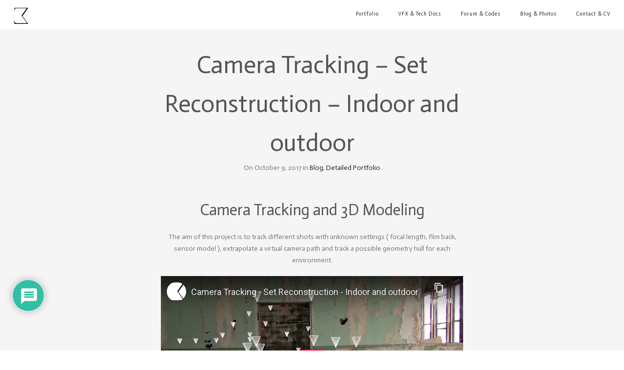

--- FILE ---
content_type: text/html; charset=UTF-8
request_url: https://www.xgiovio.com/detailed-portfolio/camera-tracking-set-reconstruction-indoor-and-outdoor/
body_size: 20655
content:
<!DOCTYPE html>
<!--[if IE 7 ]><html class="lt-ie9 lt-ie8 ie7 no-js desktop " lang="en-US"
	prefix="og: http://ogp.me/ns#"  id="html"><![endif]-->
<!--[if IE 8 ]><html class="lt-ie9 ie8 no-js desktop " lang="en-US"
	prefix="og: http://ogp.me/ns#"  id="html"><![endif]-->
<!--[if IE 9 ]><html class="ie9 no-js desktop " lang="en-US"
	prefix="og: http://ogp.me/ns#"  id="html"><![endif]--> 
<!--[if (gte IE 9)|!(IE)]><!--><html class="no-js desktop " lang="en-US"
	prefix="og: http://ogp.me/ns#"  id="html"><!--<![endif]-->
   
	<head>
		<meta charset="UTF-8" />
		<title>Camera Tracking Set Reconstruction | Blog | Giovanni Di Grezia - VFX Artist</title>
		<meta name="viewport" content="width=device-width, initial-scale=1.0, maximum-scale=1.0, user-scalable=0" />
		<meta name="format-detection" content="telephone=no">
		<!-- http://remysharp.com/2009/01/07/html5-enabling-script/ -->
		<!--[if lt IE 9]>
			<script type="text/javascript">/*@cc_on'abbr article aside audio canvas details figcaption figure footer header hgroup mark meter nav output progress section summary subline time video'.replace(/\w+/g,function(n){document.createElement(n)})@*/</script>
			<![endif]-->
		<script type="text/javascript">(function(H){H.className=H.className.replace(/\bno-js\b/,'js')})(document.documentElement)</script>
		<script>if(Function('/*@cc_on return document.documentMode===10@*/')()){document.documentElement.className+=' ie10';}</script>
		
		<link rel="pingback" href="https://www.xgiovio.com/xmlrpc.php" />

		<!-- favicon -->
		<link rel="shortcut icon" href="https://www.xgiovio.com/wp-content/uploads/2013/07/favicon.png" />

		<link rel="stylesheet" type="text/css" href="https://fonts.googleapis.com/css?family=Actor:300,400,600&amp;subset=latin,latin-ext">
		<!-- scripts and wp_head() here -->
		<meta name='robots' content='max-image-preview:large' />
	<style>img:is([sizes="auto" i], [sizes^="auto," i]) { contain-intrinsic-size: 3000px 1500px }</style>
	<meta name="description"  content="The aim of this project is to track different shots with unknown settings, extrapolate a virtual camera path and track a geometry hull for each environment." />

<meta name="keywords"  content="blog,detailed portfolio" />

<link rel="canonical" href="https://www.xgiovio.com/detailed-portfolio/camera-tracking-set-reconstruction-indoor-and-outdoor/" />
<meta property="og:title" content="Camera Tracking Set Reconstruction | Blog | Giovanni Di Grezia - VFX Artist" />
<meta property="og:type" content="article" />
<meta property="og:url" content="https://www.xgiovio.com/detailed-portfolio/camera-tracking-set-reconstruction-indoor-and-outdoor/" />
<meta property="og:image" content="https://www.xgiovio.com/wp-content/uploads/2014/04/logo.png" />
<meta property="og:site_name" content="Giovanni Di Grezia - VFX Artist and Software Developer" />
<meta property="og:description" content="The aim of this project is to track different shots with unknown settings, extrapolate a virtual camera path and track a geometry hull for each environment." />
<meta property="article:tag" content="blog" />
<meta property="article:tag" content="detailed portfolio" />
<meta property="article:published_time" content="2017-10-09T00:23:24Z" />
<meta property="article:modified_time" content="2017-10-09T00:30:05Z" />
<meta property="og:image:secure_url" content="https://www.xgiovio.com/wp-content/uploads/2014/04/logo.png" />
<meta name="twitter:card" content="summary_large_image" />
<meta name="twitter:site" content="@xgiovio" />
<meta name="twitter:creator" content="@xgiovio" />
<meta name="twitter:domain" content="xgiovio.com" />
<meta name="twitter:title" content="Camera Tracking Set Reconstruction | Blog | Giovanni Di Grezia - VFX Artist" />
<meta name="twitter:description" content="The aim of this project is to track different shots with unknown settings, extrapolate a virtual camera path and track a geometry hull for each environment." />
<meta name="twitter:image" content="https://www.xgiovio.com/wp-content/uploads/2014/04/logo.png" />
			<script type="text/javascript" >
				window.ga=window.ga||function(){(ga.q=ga.q||[]).push(arguments)};ga.l=+new Date;
				ga('create', 'UA-22178134-1', { 'cookieDomain': 'xgiovio.com' } );
				// Plugins
				ga('require', 'displayfeatures');ga('require', 'linkid', 'linkid.js');ga('require', 'outboundLinkTracker');
				ga('send', 'pageview');
			</script>
			<script async src="https://www.google-analytics.com/analytics.js"></script>
			<script async src="https://www.xgiovio.com/wp-content/plugins/all-in-one-seo-pack-pro/public/js/vendor/autotrack.js"></script>
					<!-- All in One SEO Pack Pro -->
<link rel='dns-prefetch' href='//stats.wp.com' />
<link rel='dns-prefetch' href='//v0.wordpress.com' />
<link rel='preconnect' href='//c0.wp.com' />
<link rel='preconnect' href='//i0.wp.com' />
<link rel="alternate" type="application/rss+xml" title="Giovanni Di Grezia - VFX Artist and Software Developer &raquo; Feed" href="https://www.xgiovio.com/feed/" />
<link rel="alternate" type="application/rss+xml" title="Giovanni Di Grezia - VFX Artist and Software Developer &raquo; Comments Feed" href="https://www.xgiovio.com/comments/feed/" />
<link rel="alternate" type="application/rss+xml" title="Giovanni Di Grezia - VFX Artist and Software Developer &raquo; Camera Tracking &#8211; Set Reconstruction &#8211; Indoor and outdoor Comments Feed" href="https://www.xgiovio.com/detailed-portfolio/camera-tracking-set-reconstruction-indoor-and-outdoor/feed/" />
<script type="text/javascript">
/* <![CDATA[ */
window._wpemojiSettings = {"baseUrl":"https:\/\/s.w.org\/images\/core\/emoji\/16.0.1\/72x72\/","ext":".png","svgUrl":"https:\/\/s.w.org\/images\/core\/emoji\/16.0.1\/svg\/","svgExt":".svg","source":{"concatemoji":"https:\/\/www.xgiovio.com\/wp-includes\/js\/wp-emoji-release.min.js?ver=6.8.3"}};
/*! This file is auto-generated */
!function(s,n){var o,i,e;function c(e){try{var t={supportTests:e,timestamp:(new Date).valueOf()};sessionStorage.setItem(o,JSON.stringify(t))}catch(e){}}function p(e,t,n){e.clearRect(0,0,e.canvas.width,e.canvas.height),e.fillText(t,0,0);var t=new Uint32Array(e.getImageData(0,0,e.canvas.width,e.canvas.height).data),a=(e.clearRect(0,0,e.canvas.width,e.canvas.height),e.fillText(n,0,0),new Uint32Array(e.getImageData(0,0,e.canvas.width,e.canvas.height).data));return t.every(function(e,t){return e===a[t]})}function u(e,t){e.clearRect(0,0,e.canvas.width,e.canvas.height),e.fillText(t,0,0);for(var n=e.getImageData(16,16,1,1),a=0;a<n.data.length;a++)if(0!==n.data[a])return!1;return!0}function f(e,t,n,a){switch(t){case"flag":return n(e,"\ud83c\udff3\ufe0f\u200d\u26a7\ufe0f","\ud83c\udff3\ufe0f\u200b\u26a7\ufe0f")?!1:!n(e,"\ud83c\udde8\ud83c\uddf6","\ud83c\udde8\u200b\ud83c\uddf6")&&!n(e,"\ud83c\udff4\udb40\udc67\udb40\udc62\udb40\udc65\udb40\udc6e\udb40\udc67\udb40\udc7f","\ud83c\udff4\u200b\udb40\udc67\u200b\udb40\udc62\u200b\udb40\udc65\u200b\udb40\udc6e\u200b\udb40\udc67\u200b\udb40\udc7f");case"emoji":return!a(e,"\ud83e\udedf")}return!1}function g(e,t,n,a){var r="undefined"!=typeof WorkerGlobalScope&&self instanceof WorkerGlobalScope?new OffscreenCanvas(300,150):s.createElement("canvas"),o=r.getContext("2d",{willReadFrequently:!0}),i=(o.textBaseline="top",o.font="600 32px Arial",{});return e.forEach(function(e){i[e]=t(o,e,n,a)}),i}function t(e){var t=s.createElement("script");t.src=e,t.defer=!0,s.head.appendChild(t)}"undefined"!=typeof Promise&&(o="wpEmojiSettingsSupports",i=["flag","emoji"],n.supports={everything:!0,everythingExceptFlag:!0},e=new Promise(function(e){s.addEventListener("DOMContentLoaded",e,{once:!0})}),new Promise(function(t){var n=function(){try{var e=JSON.parse(sessionStorage.getItem(o));if("object"==typeof e&&"number"==typeof e.timestamp&&(new Date).valueOf()<e.timestamp+604800&&"object"==typeof e.supportTests)return e.supportTests}catch(e){}return null}();if(!n){if("undefined"!=typeof Worker&&"undefined"!=typeof OffscreenCanvas&&"undefined"!=typeof URL&&URL.createObjectURL&&"undefined"!=typeof Blob)try{var e="postMessage("+g.toString()+"("+[JSON.stringify(i),f.toString(),p.toString(),u.toString()].join(",")+"));",a=new Blob([e],{type:"text/javascript"}),r=new Worker(URL.createObjectURL(a),{name:"wpTestEmojiSupports"});return void(r.onmessage=function(e){c(n=e.data),r.terminate(),t(n)})}catch(e){}c(n=g(i,f,p,u))}t(n)}).then(function(e){for(var t in e)n.supports[t]=e[t],n.supports.everything=n.supports.everything&&n.supports[t],"flag"!==t&&(n.supports.everythingExceptFlag=n.supports.everythingExceptFlag&&n.supports[t]);n.supports.everythingExceptFlag=n.supports.everythingExceptFlag&&!n.supports.flag,n.DOMReady=!1,n.readyCallback=function(){n.DOMReady=!0}}).then(function(){return e}).then(function(){var e;n.supports.everything||(n.readyCallback(),(e=n.source||{}).concatemoji?t(e.concatemoji):e.wpemoji&&e.twemoji&&(t(e.twemoji),t(e.wpemoji)))}))}((window,document),window._wpemojiSettings);
/* ]]> */
</script>
<link rel='stylesheet' id='vision-css' href='https://www.xgiovio.com/wp-content/plugins/vision/vision-shortcodes.css?ver=3.2' type='text/css' media='all' />
<link rel='stylesheet' id='font-awesome-css' href='https://www.xgiovio.com/wp-content/plugins/vision/css/_font-awesome.css?ver=4.6.3' type='text/css' media='all' />
<!--[if lt IE 9]>
<link rel='stylesheet' id='vision-ie-css-css' href='https://www.xgiovio.com/wp-content/plugins/vision/css/IE.css?ver=3.2' type='text/css' media='all' />
<![endif]-->
<link rel='stylesheet' id='pe_theme_compressed-css' href='https://www.xgiovio.com/wp-content/themes/halfcreative/theme/compressed/theme.min.css?ver=1411235564' type='text/css' media='' />
<link rel='stylesheet' id='pe_theme_init-css' href='https://www.xgiovio.com/wp-content/themes/halfcreative/style.css?ver=1413636840' type='text/css' media='' />
<style id='wp-emoji-styles-inline-css' type='text/css'>

	img.wp-smiley, img.emoji {
		display: inline !important;
		border: none !important;
		box-shadow: none !important;
		height: 1em !important;
		width: 1em !important;
		margin: 0 0.07em !important;
		vertical-align: -0.1em !important;
		background: none !important;
		padding: 0 !important;
	}
</style>
<link rel='stylesheet' id='wp-block-library-css' href='https://c0.wp.com/c/6.8.3/wp-includes/css/dist/block-library/style.min.css' type='text/css' media='all' />
<style id='classic-theme-styles-inline-css' type='text/css'>
/*! This file is auto-generated */
.wp-block-button__link{color:#fff;background-color:#32373c;border-radius:9999px;box-shadow:none;text-decoration:none;padding:calc(.667em + 2px) calc(1.333em + 2px);font-size:1.125em}.wp-block-file__button{background:#32373c;color:#fff;text-decoration:none}
</style>
<link rel='stylesheet' id='mediaelement-css' href='https://c0.wp.com/c/6.8.3/wp-includes/js/mediaelement/mediaelementplayer-legacy.min.css' type='text/css' media='all' />
<link rel='stylesheet' id='wp-mediaelement-css' href='https://c0.wp.com/c/6.8.3/wp-includes/js/mediaelement/wp-mediaelement.min.css' type='text/css' media='all' />
<style id='jetpack-sharing-buttons-style-inline-css' type='text/css'>
.jetpack-sharing-buttons__services-list{display:flex;flex-direction:row;flex-wrap:wrap;gap:0;list-style-type:none;margin:5px;padding:0}.jetpack-sharing-buttons__services-list.has-small-icon-size{font-size:12px}.jetpack-sharing-buttons__services-list.has-normal-icon-size{font-size:16px}.jetpack-sharing-buttons__services-list.has-large-icon-size{font-size:24px}.jetpack-sharing-buttons__services-list.has-huge-icon-size{font-size:36px}@media print{.jetpack-sharing-buttons__services-list{display:none!important}}.editor-styles-wrapper .wp-block-jetpack-sharing-buttons{gap:0;padding-inline-start:0}ul.jetpack-sharing-buttons__services-list.has-background{padding:1.25em 2.375em}
</style>
<style id='global-styles-inline-css' type='text/css'>
:root{--wp--preset--aspect-ratio--square: 1;--wp--preset--aspect-ratio--4-3: 4/3;--wp--preset--aspect-ratio--3-4: 3/4;--wp--preset--aspect-ratio--3-2: 3/2;--wp--preset--aspect-ratio--2-3: 2/3;--wp--preset--aspect-ratio--16-9: 16/9;--wp--preset--aspect-ratio--9-16: 9/16;--wp--preset--color--black: #000000;--wp--preset--color--cyan-bluish-gray: #abb8c3;--wp--preset--color--white: #ffffff;--wp--preset--color--pale-pink: #f78da7;--wp--preset--color--vivid-red: #cf2e2e;--wp--preset--color--luminous-vivid-orange: #ff6900;--wp--preset--color--luminous-vivid-amber: #fcb900;--wp--preset--color--light-green-cyan: #7bdcb5;--wp--preset--color--vivid-green-cyan: #00d084;--wp--preset--color--pale-cyan-blue: #8ed1fc;--wp--preset--color--vivid-cyan-blue: #0693e3;--wp--preset--color--vivid-purple: #9b51e0;--wp--preset--gradient--vivid-cyan-blue-to-vivid-purple: linear-gradient(135deg,rgba(6,147,227,1) 0%,rgb(155,81,224) 100%);--wp--preset--gradient--light-green-cyan-to-vivid-green-cyan: linear-gradient(135deg,rgb(122,220,180) 0%,rgb(0,208,130) 100%);--wp--preset--gradient--luminous-vivid-amber-to-luminous-vivid-orange: linear-gradient(135deg,rgba(252,185,0,1) 0%,rgba(255,105,0,1) 100%);--wp--preset--gradient--luminous-vivid-orange-to-vivid-red: linear-gradient(135deg,rgba(255,105,0,1) 0%,rgb(207,46,46) 100%);--wp--preset--gradient--very-light-gray-to-cyan-bluish-gray: linear-gradient(135deg,rgb(238,238,238) 0%,rgb(169,184,195) 100%);--wp--preset--gradient--cool-to-warm-spectrum: linear-gradient(135deg,rgb(74,234,220) 0%,rgb(151,120,209) 20%,rgb(207,42,186) 40%,rgb(238,44,130) 60%,rgb(251,105,98) 80%,rgb(254,248,76) 100%);--wp--preset--gradient--blush-light-purple: linear-gradient(135deg,rgb(255,206,236) 0%,rgb(152,150,240) 100%);--wp--preset--gradient--blush-bordeaux: linear-gradient(135deg,rgb(254,205,165) 0%,rgb(254,45,45) 50%,rgb(107,0,62) 100%);--wp--preset--gradient--luminous-dusk: linear-gradient(135deg,rgb(255,203,112) 0%,rgb(199,81,192) 50%,rgb(65,88,208) 100%);--wp--preset--gradient--pale-ocean: linear-gradient(135deg,rgb(255,245,203) 0%,rgb(182,227,212) 50%,rgb(51,167,181) 100%);--wp--preset--gradient--electric-grass: linear-gradient(135deg,rgb(202,248,128) 0%,rgb(113,206,126) 100%);--wp--preset--gradient--midnight: linear-gradient(135deg,rgb(2,3,129) 0%,rgb(40,116,252) 100%);--wp--preset--font-size--small: 13px;--wp--preset--font-size--medium: 20px;--wp--preset--font-size--large: 36px;--wp--preset--font-size--x-large: 42px;--wp--preset--spacing--20: 0.44rem;--wp--preset--spacing--30: 0.67rem;--wp--preset--spacing--40: 1rem;--wp--preset--spacing--50: 1.5rem;--wp--preset--spacing--60: 2.25rem;--wp--preset--spacing--70: 3.38rem;--wp--preset--spacing--80: 5.06rem;--wp--preset--shadow--natural: 6px 6px 9px rgba(0, 0, 0, 0.2);--wp--preset--shadow--deep: 12px 12px 50px rgba(0, 0, 0, 0.4);--wp--preset--shadow--sharp: 6px 6px 0px rgba(0, 0, 0, 0.2);--wp--preset--shadow--outlined: 6px 6px 0px -3px rgba(255, 255, 255, 1), 6px 6px rgba(0, 0, 0, 1);--wp--preset--shadow--crisp: 6px 6px 0px rgba(0, 0, 0, 1);}:where(.is-layout-flex){gap: 0.5em;}:where(.is-layout-grid){gap: 0.5em;}body .is-layout-flex{display: flex;}.is-layout-flex{flex-wrap: wrap;align-items: center;}.is-layout-flex > :is(*, div){margin: 0;}body .is-layout-grid{display: grid;}.is-layout-grid > :is(*, div){margin: 0;}:where(.wp-block-columns.is-layout-flex){gap: 2em;}:where(.wp-block-columns.is-layout-grid){gap: 2em;}:where(.wp-block-post-template.is-layout-flex){gap: 1.25em;}:where(.wp-block-post-template.is-layout-grid){gap: 1.25em;}.has-black-color{color: var(--wp--preset--color--black) !important;}.has-cyan-bluish-gray-color{color: var(--wp--preset--color--cyan-bluish-gray) !important;}.has-white-color{color: var(--wp--preset--color--white) !important;}.has-pale-pink-color{color: var(--wp--preset--color--pale-pink) !important;}.has-vivid-red-color{color: var(--wp--preset--color--vivid-red) !important;}.has-luminous-vivid-orange-color{color: var(--wp--preset--color--luminous-vivid-orange) !important;}.has-luminous-vivid-amber-color{color: var(--wp--preset--color--luminous-vivid-amber) !important;}.has-light-green-cyan-color{color: var(--wp--preset--color--light-green-cyan) !important;}.has-vivid-green-cyan-color{color: var(--wp--preset--color--vivid-green-cyan) !important;}.has-pale-cyan-blue-color{color: var(--wp--preset--color--pale-cyan-blue) !important;}.has-vivid-cyan-blue-color{color: var(--wp--preset--color--vivid-cyan-blue) !important;}.has-vivid-purple-color{color: var(--wp--preset--color--vivid-purple) !important;}.has-black-background-color{background-color: var(--wp--preset--color--black) !important;}.has-cyan-bluish-gray-background-color{background-color: var(--wp--preset--color--cyan-bluish-gray) !important;}.has-white-background-color{background-color: var(--wp--preset--color--white) !important;}.has-pale-pink-background-color{background-color: var(--wp--preset--color--pale-pink) !important;}.has-vivid-red-background-color{background-color: var(--wp--preset--color--vivid-red) !important;}.has-luminous-vivid-orange-background-color{background-color: var(--wp--preset--color--luminous-vivid-orange) !important;}.has-luminous-vivid-amber-background-color{background-color: var(--wp--preset--color--luminous-vivid-amber) !important;}.has-light-green-cyan-background-color{background-color: var(--wp--preset--color--light-green-cyan) !important;}.has-vivid-green-cyan-background-color{background-color: var(--wp--preset--color--vivid-green-cyan) !important;}.has-pale-cyan-blue-background-color{background-color: var(--wp--preset--color--pale-cyan-blue) !important;}.has-vivid-cyan-blue-background-color{background-color: var(--wp--preset--color--vivid-cyan-blue) !important;}.has-vivid-purple-background-color{background-color: var(--wp--preset--color--vivid-purple) !important;}.has-black-border-color{border-color: var(--wp--preset--color--black) !important;}.has-cyan-bluish-gray-border-color{border-color: var(--wp--preset--color--cyan-bluish-gray) !important;}.has-white-border-color{border-color: var(--wp--preset--color--white) !important;}.has-pale-pink-border-color{border-color: var(--wp--preset--color--pale-pink) !important;}.has-vivid-red-border-color{border-color: var(--wp--preset--color--vivid-red) !important;}.has-luminous-vivid-orange-border-color{border-color: var(--wp--preset--color--luminous-vivid-orange) !important;}.has-luminous-vivid-amber-border-color{border-color: var(--wp--preset--color--luminous-vivid-amber) !important;}.has-light-green-cyan-border-color{border-color: var(--wp--preset--color--light-green-cyan) !important;}.has-vivid-green-cyan-border-color{border-color: var(--wp--preset--color--vivid-green-cyan) !important;}.has-pale-cyan-blue-border-color{border-color: var(--wp--preset--color--pale-cyan-blue) !important;}.has-vivid-cyan-blue-border-color{border-color: var(--wp--preset--color--vivid-cyan-blue) !important;}.has-vivid-purple-border-color{border-color: var(--wp--preset--color--vivid-purple) !important;}.has-vivid-cyan-blue-to-vivid-purple-gradient-background{background: var(--wp--preset--gradient--vivid-cyan-blue-to-vivid-purple) !important;}.has-light-green-cyan-to-vivid-green-cyan-gradient-background{background: var(--wp--preset--gradient--light-green-cyan-to-vivid-green-cyan) !important;}.has-luminous-vivid-amber-to-luminous-vivid-orange-gradient-background{background: var(--wp--preset--gradient--luminous-vivid-amber-to-luminous-vivid-orange) !important;}.has-luminous-vivid-orange-to-vivid-red-gradient-background{background: var(--wp--preset--gradient--luminous-vivid-orange-to-vivid-red) !important;}.has-very-light-gray-to-cyan-bluish-gray-gradient-background{background: var(--wp--preset--gradient--very-light-gray-to-cyan-bluish-gray) !important;}.has-cool-to-warm-spectrum-gradient-background{background: var(--wp--preset--gradient--cool-to-warm-spectrum) !important;}.has-blush-light-purple-gradient-background{background: var(--wp--preset--gradient--blush-light-purple) !important;}.has-blush-bordeaux-gradient-background{background: var(--wp--preset--gradient--blush-bordeaux) !important;}.has-luminous-dusk-gradient-background{background: var(--wp--preset--gradient--luminous-dusk) !important;}.has-pale-ocean-gradient-background{background: var(--wp--preset--gradient--pale-ocean) !important;}.has-electric-grass-gradient-background{background: var(--wp--preset--gradient--electric-grass) !important;}.has-midnight-gradient-background{background: var(--wp--preset--gradient--midnight) !important;}.has-small-font-size{font-size: var(--wp--preset--font-size--small) !important;}.has-medium-font-size{font-size: var(--wp--preset--font-size--medium) !important;}.has-large-font-size{font-size: var(--wp--preset--font-size--large) !important;}.has-x-large-font-size{font-size: var(--wp--preset--font-size--x-large) !important;}
:where(.wp-block-post-template.is-layout-flex){gap: 1.25em;}:where(.wp-block-post-template.is-layout-grid){gap: 1.25em;}
:where(.wp-block-columns.is-layout-flex){gap: 2em;}:where(.wp-block-columns.is-layout-grid){gap: 2em;}
:root :where(.wp-block-pullquote){font-size: 1.5em;line-height: 1.6;}
</style>
<link rel='stylesheet' id='arve-css' href='https://www.xgiovio.com/wp-content/plugins/advanced-responsive-video-embedder/build/main.css?ver=10.6.14' type='text/css' media='all' />
<link rel='stylesheet' id='new-royalslider-core-css-css' href='https://www.xgiovio.com/wp-content/plugins/royal/lib/royalslider/royalslider.css?ver=3.3.5' type='text/css' media='all' />
<link rel='stylesheet' id='rsDefaultInv-css-css' href='https://www.xgiovio.com/wp-content/plugins/royal/lib/royalslider/skins/default-inverted/rs-default-inverted.css?ver=3.3.5' type='text/css' media='all' />
<link rel='stylesheet' id='content_slider-css-css' href='https://www.xgiovio.com/wp-content/plugins/royal/lib/royalslider/templates-css/rs-content-slider-template.css?ver=3.3.5' type='text/css' media='all' />
<link rel='stylesheet' id='xgdefaultinvertedbacktransp-css-css' href='https://www.xgiovio.com/wp-content/plugins/royal/lib/royalslider/skins/xg/def-inverted-transp-back/xg-default-inverted-back-transp.css?ver=3.3.5' type='text/css' media='all' />
<link rel='stylesheet' id='wpdiscuz-frontend-css-css' href='https://www.xgiovio.com/wp-content/plugins/wpdiscuz/themes/default/style.css?ver=7.6.33' type='text/css' media='all' />
<style id='wpdiscuz-frontend-css-inline-css' type='text/css'>
 #wpdcom .wpd-blog-administrator .wpd-comment-label{color:#ffffff;background-color:#414141;border:none}#wpdcom .wpd-blog-administrator .wpd-comment-author, #wpdcom .wpd-blog-administrator .wpd-comment-author a{color:#414141}#wpdcom.wpd-layout-1 .wpd-comment .wpd-blog-administrator .wpd-avatar img{border-color:#414141}#wpdcom.wpd-layout-2 .wpd-comment.wpd-reply .wpd-comment-wrap.wpd-blog-administrator{border-left:3px solid #414141}#wpdcom.wpd-layout-2 .wpd-comment .wpd-blog-administrator .wpd-avatar img{border-bottom-color:#414141}#wpdcom.wpd-layout-3 .wpd-blog-administrator .wpd-comment-subheader{border-top:1px dashed #414141}#wpdcom.wpd-layout-3 .wpd-reply .wpd-blog-administrator .wpd-comment-right{border-left:1px solid #414141}#wpdcom .wpd-blog-editor .wpd-comment-label{color:#ffffff;background-color:#BBBBBB;border:none}#wpdcom .wpd-blog-editor .wpd-comment-author, #wpdcom .wpd-blog-editor .wpd-comment-author a{color:#BBBBBB}#wpdcom.wpd-layout-1 .wpd-comment .wpd-blog-editor .wpd-avatar img{border-color:#BBBBBB}#wpdcom.wpd-layout-2 .wpd-comment.wpd-reply .wpd-comment-wrap.wpd-blog-editor{border-left:3px solid #BBBBBB}#wpdcom.wpd-layout-2 .wpd-comment .wpd-blog-editor .wpd-avatar img{border-bottom-color:#BBBBBB}#wpdcom.wpd-layout-3 .wpd-blog-editor .wpd-comment-subheader{border-top:1px dashed #BBBBBB}#wpdcom.wpd-layout-3 .wpd-reply .wpd-blog-editor .wpd-comment-right{border-left:1px solid #BBBBBB}#wpdcom .wpd-blog-author .wpd-comment-label{color:#ffffff;background-color:#414141;border:none}#wpdcom .wpd-blog-author .wpd-comment-author, #wpdcom .wpd-blog-author .wpd-comment-author a{color:#414141}#wpdcom.wpd-layout-1 .wpd-comment .wpd-blog-author .wpd-avatar img{border-color:#414141}#wpdcom.wpd-layout-2 .wpd-comment .wpd-blog-author .wpd-avatar img{border-bottom-color:#414141}#wpdcom.wpd-layout-3 .wpd-blog-author .wpd-comment-subheader{border-top:1px dashed #414141}#wpdcom.wpd-layout-3 .wpd-reply .wpd-blog-author .wpd-comment-right{border-left:1px solid #414141}#wpdcom .wpd-blog-contributor .wpd-comment-label{color:#ffffff;background-color:#BBBBBB;border:none}#wpdcom .wpd-blog-contributor .wpd-comment-author, #wpdcom .wpd-blog-contributor .wpd-comment-author a{color:#BBBBBB}#wpdcom.wpd-layout-1 .wpd-comment .wpd-blog-contributor .wpd-avatar img{border-color:#BBBBBB}#wpdcom.wpd-layout-2 .wpd-comment .wpd-blog-contributor .wpd-avatar img{border-bottom-color:#BBBBBB}#wpdcom.wpd-layout-3 .wpd-blog-contributor .wpd-comment-subheader{border-top:1px dashed #BBBBBB}#wpdcom.wpd-layout-3 .wpd-reply .wpd-blog-contributor .wpd-comment-right{border-left:1px solid #BBBBBB}#wpdcom .wpd-blog-subscriber .wpd-comment-label{color:#ffffff;background-color:#BBBBBB;border:none}#wpdcom .wpd-blog-subscriber .wpd-comment-author, #wpdcom .wpd-blog-subscriber .wpd-comment-author a{color:#BBBBBB}#wpdcom.wpd-layout-2 .wpd-comment .wpd-blog-subscriber .wpd-avatar img{border-bottom-color:#BBBBBB}#wpdcom.wpd-layout-3 .wpd-blog-subscriber .wpd-comment-subheader{border-top:1px dashed #BBBBBB}#wpdcom .wpd-blog-post_author .wpd-comment-label{color:#ffffff;background-color:#414141;border:none}#wpdcom .wpd-blog-post_author .wpd-comment-author, #wpdcom .wpd-blog-post_author .wpd-comment-author a{color:#414141}#wpdcom .wpd-blog-post_author .wpd-avatar img{border-color:#414141}#wpdcom.wpd-layout-1 .wpd-comment .wpd-blog-post_author .wpd-avatar img{border-color:#414141}#wpdcom.wpd-layout-2 .wpd-comment.wpd-reply .wpd-comment-wrap.wpd-blog-post_author{border-left:3px solid #414141}#wpdcom.wpd-layout-2 .wpd-comment .wpd-blog-post_author .wpd-avatar img{border-bottom-color:#414141}#wpdcom.wpd-layout-3 .wpd-blog-post_author .wpd-comment-subheader{border-top:1px dashed #414141}#wpdcom.wpd-layout-3 .wpd-reply .wpd-blog-post_author .wpd-comment-right{border-left:1px solid #414141}#wpdcom .wpd-blog-guest .wpd-comment-label{color:#ffffff;background-color:#ADADAD;border:none}#wpdcom .wpd-blog-guest .wpd-comment-author, #wpdcom .wpd-blog-guest .wpd-comment-author a{color:#ADADAD}#wpdcom.wpd-layout-3 .wpd-blog-guest .wpd-comment-subheader{border-top:1px dashed #ADADAD}#comments, #respond, .comments-area, #wpdcom{}#wpdcom .ql-editor > *{color:#777777}#wpdcom .ql-editor::before{}#wpdcom .ql-toolbar{border:1px solid #DDDDDD;border-top:none}#wpdcom .ql-container{border:1px solid #DDDDDD;border-bottom:none}#wpdcom .wpd-form-row .wpdiscuz-item input[type="text"], #wpdcom .wpd-form-row .wpdiscuz-item input[type="email"], #wpdcom .wpd-form-row .wpdiscuz-item input[type="url"], #wpdcom .wpd-form-row .wpdiscuz-item input[type="color"], #wpdcom .wpd-form-row .wpdiscuz-item input[type="date"], #wpdcom .wpd-form-row .wpdiscuz-item input[type="datetime"], #wpdcom .wpd-form-row .wpdiscuz-item input[type="datetime-local"], #wpdcom .wpd-form-row .wpdiscuz-item input[type="month"], #wpdcom .wpd-form-row .wpdiscuz-item input[type="number"], #wpdcom .wpd-form-row .wpdiscuz-item input[type="time"], #wpdcom textarea, #wpdcom select{border:1px solid #DDDDDD;color:#777777}#wpdcom .wpd-form-row .wpdiscuz-item textarea{border:1px solid #DDDDDD}#wpdcom input::placeholder, #wpdcom textarea::placeholder, #wpdcom input::-moz-placeholder, #wpdcom textarea::-webkit-input-placeholder{}#wpdcom .wpd-comment-text{color:#777777}#wpdcom .wpd-thread-head .wpd-thread-info{border-bottom:2px solid #BBBBBB}#wpdcom .wpd-thread-head .wpd-thread-info.wpd-reviews-tab svg{fill:#BBBBBB}#wpdcom .wpd-thread-head .wpdiscuz-user-settings{border-bottom:2px solid #BBBBBB}#wpdcom .wpd-thread-head .wpdiscuz-user-settings:hover{color:#BBBBBB}#wpdcom .wpd-comment .wpd-follow-link:hover{color:#BBBBBB}#wpdcom .wpd-comment-status .wpd-sticky{color:#BBBBBB}#wpdcom .wpd-thread-filter .wpdf-active{color:#BBBBBB;border-bottom-color:#BBBBBB}#wpdcom .wpd-comment-info-bar{border:1px dashed #c9c9c9;background:#f9f9f9}#wpdcom .wpd-comment-info-bar .wpd-current-view i{color:#BBBBBB}#wpdcom .wpd-filter-view-all:hover{background:#BBBBBB}#wpdcom .wpdiscuz-item .wpdiscuz-rating > label{color:#DDDDDD}#wpdcom .wpdiscuz-item .wpdiscuz-rating:not(:checked) > label:hover, .wpdiscuz-rating:not(:checked) > label:hover ~ label{}#wpdcom .wpdiscuz-item .wpdiscuz-rating > input ~ label:hover, #wpdcom .wpdiscuz-item .wpdiscuz-rating > input:not(:checked) ~ label:hover ~ label, #wpdcom .wpdiscuz-item .wpdiscuz-rating > input:not(:checked) ~ label:hover ~ label{color:#FFED85}#wpdcom .wpdiscuz-item .wpdiscuz-rating > input:checked ~ label:hover, #wpdcom .wpdiscuz-item .wpdiscuz-rating > input:checked ~ label:hover, #wpdcom .wpdiscuz-item .wpdiscuz-rating > label:hover ~ input:checked ~ label, #wpdcom .wpdiscuz-item .wpdiscuz-rating > input:checked + label:hover ~ label, #wpdcom .wpdiscuz-item .wpdiscuz-rating > input:checked ~ label:hover ~ label, .wpd-custom-field .wcf-active-star, #wpdcom .wpdiscuz-item .wpdiscuz-rating > input:checked ~ label{color:#FFD700}#wpd-post-rating .wpd-rating-wrap .wpd-rating-stars svg .wpd-star{fill:#DDDDDD}#wpd-post-rating .wpd-rating-wrap .wpd-rating-stars svg .wpd-active{fill:#FFD700}#wpd-post-rating .wpd-rating-wrap .wpd-rate-starts svg .wpd-star{fill:#DDDDDD}#wpd-post-rating .wpd-rating-wrap .wpd-rate-starts:hover svg .wpd-star{fill:#FFED85}#wpd-post-rating.wpd-not-rated .wpd-rating-wrap .wpd-rate-starts svg:hover ~ svg .wpd-star{fill:#DDDDDD}.wpdiscuz-post-rating-wrap .wpd-rating .wpd-rating-wrap .wpd-rating-stars svg .wpd-star{fill:#DDDDDD}.wpdiscuz-post-rating-wrap .wpd-rating .wpd-rating-wrap .wpd-rating-stars svg .wpd-active{fill:#FFD700}#wpdcom .wpd-comment .wpd-follow-active{color:#ff7a00}#wpdcom .page-numbers{color:#555;border:#555 1px solid}#wpdcom span.current{background:#555}#wpdcom.wpd-layout-1 .wpd-new-loaded-comment > .wpd-comment-wrap > .wpd-comment-right{background:#FFFAD6}#wpdcom.wpd-layout-2 .wpd-new-loaded-comment.wpd-comment > .wpd-comment-wrap > .wpd-comment-right{background:#FFFAD6}#wpdcom.wpd-layout-2 .wpd-new-loaded-comment.wpd-comment.wpd-reply > .wpd-comment-wrap > .wpd-comment-right{background:transparent}#wpdcom.wpd-layout-2 .wpd-new-loaded-comment.wpd-comment.wpd-reply > .wpd-comment-wrap{background:#FFFAD6}#wpdcom.wpd-layout-3 .wpd-new-loaded-comment.wpd-comment > .wpd-comment-wrap > .wpd-comment-right{background:#FFFAD6}#wpdcom .wpd-follow:hover i, #wpdcom .wpd-unfollow:hover i, #wpdcom .wpd-comment .wpd-follow-active:hover i{color:#BBBBBB}#wpdcom .wpdiscuz-readmore{cursor:pointer;color:#BBBBBB}.wpd-custom-field .wcf-pasiv-star, #wpcomm .wpdiscuz-item .wpdiscuz-rating > label{color:#DDDDDD}.wpd-wrapper .wpd-list-item.wpd-active{border-top:3px solid #BBBBBB}#wpdcom.wpd-layout-2 .wpd-comment.wpd-reply.wpd-unapproved-comment .wpd-comment-wrap{border-left:3px solid #FFFAD6}#wpdcom.wpd-layout-3 .wpd-comment.wpd-reply.wpd-unapproved-comment .wpd-comment-right{border-left:1px solid #FFFAD6}#wpdcom .wpd-prim-button{background-color:#07B290;color:#FFFFFF}#wpdcom .wpd_label__check i.wpdicon-on{color:#07B290;border:1px solid #83d9c8}#wpd-bubble-wrapper #wpd-bubble-all-comments-count{color:#1DB99A}#wpd-bubble-wrapper > div{background-color:#1DB99A}#wpd-bubble-wrapper > #wpd-bubble #wpd-bubble-add-message{background-color:#1DB99A}#wpd-bubble-wrapper > #wpd-bubble #wpd-bubble-add-message::before{border-left-color:#1DB99A;border-right-color:#1DB99A}#wpd-bubble-wrapper.wpd-right-corner > #wpd-bubble #wpd-bubble-add-message::before{border-left-color:#1DB99A;border-right-color:#1DB99A}.wpd-inline-icon-wrapper path.wpd-inline-icon-first{fill:#1DB99A}.wpd-inline-icon-count{background-color:#1DB99A}.wpd-inline-icon-count::before{border-right-color:#1DB99A}.wpd-inline-form-wrapper::before{border-bottom-color:#1DB99A}.wpd-inline-form-question{background-color:#1DB99A}.wpd-inline-form{background-color:#1DB99A}.wpd-last-inline-comments-wrapper{border-color:#1DB99A}.wpd-last-inline-comments-wrapper::before{border-bottom-color:#1DB99A}.wpd-last-inline-comments-wrapper .wpd-view-all-inline-comments{background:#1DB99A}.wpd-last-inline-comments-wrapper .wpd-view-all-inline-comments:hover,.wpd-last-inline-comments-wrapper .wpd-view-all-inline-comments:active,.wpd-last-inline-comments-wrapper .wpd-view-all-inline-comments:focus{background-color:#1DB99A}#wpdcom .ql-snow .ql-tooltip[data-mode="link"]::before{content:"Enter link:"}#wpdcom .ql-snow .ql-tooltip.ql-editing a.ql-action::after{content:"Save"}.comments-area{width:auto}
</style>
<link rel='stylesheet' id='wpdiscuz-fa-css' href='https://www.xgiovio.com/wp-content/plugins/wpdiscuz/assets/third-party/font-awesome-5.13.0/css/fa.min.css?ver=7.6.33' type='text/css' media='all' />
<link rel='stylesheet' id='wpdiscuz-combo-css-css' href='https://www.xgiovio.com/wp-content/plugins/wpdiscuz/assets/css/wpdiscuz-combo.min.css?ver=6.8.3' type='text/css' media='all' />
<link rel='stylesheet' id='sharedaddy-css' href='https://c0.wp.com/p/jetpack/14.9.1/modules/sharedaddy/sharing.css' type='text/css' media='all' />
<link rel='stylesheet' id='social-logos-css' href='https://c0.wp.com/p/jetpack/14.9.1/_inc/social-logos/social-logos.min.css' type='text/css' media='all' />
<script type="text/javascript" src="https://c0.wp.com/c/6.8.3/wp-includes/js/jquery/jquery.min.js" id="jquery-core-js"></script>
<script type="text/javascript" src="https://c0.wp.com/c/6.8.3/wp-includes/js/jquery/jquery-migrate.min.js" id="jquery-migrate-js"></script>
<link rel="https://api.w.org/" href="https://www.xgiovio.com/wp-json/" /><link rel="alternate" title="JSON" type="application/json" href="https://www.xgiovio.com/wp-json/wp/v2/posts/7120" /><link rel="EditURI" type="application/rsd+xml" title="RSD" href="https://www.xgiovio.com/xmlrpc.php?rsd" />
<meta name="generator" content="WordPress 6.8.3" />
<link rel='shortlink' href='https://wp.me/p2W7DD-1QQ' />
<link rel="alternate" title="oEmbed (JSON)" type="application/json+oembed" href="https://www.xgiovio.com/wp-json/oembed/1.0/embed?url=https%3A%2F%2Fwww.xgiovio.com%2Fdetailed-portfolio%2Fcamera-tracking-set-reconstruction-indoor-and-outdoor%2F" />
<link rel="alternate" title="oEmbed (XML)" type="text/xml+oembed" href="https://www.xgiovio.com/wp-json/oembed/1.0/embed?url=https%3A%2F%2Fwww.xgiovio.com%2Fdetailed-portfolio%2Fcamera-tracking-set-reconstruction-indoor-and-outdoor%2F&#038;format=xml" />
<!--[if lt IE 9]>
<script src="https://cdnjs.cloudflare.com/ajax/libs/html5shiv/3.7.3/html5shiv-printshiv.min.js"></script>
<script type="text/javascript" src="https://www.xgiovio.com/wp-content/plugins/vision/js/IE.js"></script>
<![endif]-->
	<style>img#wpstats{display:none}</style>
				<style type="text/css" id="wp-custom-css">
			/*
Welcome to Custom CSS!

CSS (Cascading Style Sheets) is a kind of code that tells the browser how
to render a web page. You may delete these comments and get started with
your customizations.

By default, your stylesheet will be loaded after the theme stylesheets,
which means that your rules can take precedence and override the theme CSS
rules. Just write here what you want to change, you don't need to copy all
your theme's stylesheet content.
*/
.alignright,
	.alignleft,
	.aligncenter,
	.sticky,
	.wp-caption-text,
	.wp-caption,
	.bypostauthor,
	.gallery-caption {
}

.alignright {
	float: right;
	clear: right;
	margin-left: 20px;
	margin-bottom: 10px;
}

.alignleft {
	float: left;
	clear: left;
	margin-right: 20px;
	margin-bottom: 10px;
}

.aligncenter {
	margin-left: auto;
	margin-right: auto;
	margin-bottom: 10px;
}

.abBlackBox {
	font-family: 'Armata', sans-serif;
	font-size: 25px;
	color: #00ff00;
}

.abBlackBox A:link {
	font-family: 'Armata', sans-serif;
	font-size: 25px;
	color: #FFF;
}

.abBlackBox A:visited {
	font-family: 'Armata', sans-serif;
	font-size: 25px;
	color: #FFF;
}

.abBlackBox A:hover {
	font-family: 'Armata', sans-serif;
	font-size: 25px;
	color: #FFF;
}

.abBlackBox A:active {
	font-family: 'Armata', sans-serif;
	font-size: 25px;
	color: #FFF;
}

.post-body h1 {
	font-size: 38px;
}

.post-body h2 {
	font-size: 32px;
}

.post-body h3 {
	font-size: 28px;
	line-height: 50pt;
}

.post-body h4 {
	font-size: 22px;
	line-height: 50pt;
}

.post-title h2 {
	font-size: 50px;
}

.post-body a {
	color: #000;
}

.inner a {
	color: #222222;
}

nav {
	color: #000000;
}

.roles {
	color: #FFF;
}

img#wpstats {
	display: none;
}

.rsTmb {
	font-size: 10pt;
}

.arve-embed-container a {
	z-index: 1;
}

.arve-embed-container iframe, .arve-embed-container object, .arve-embed-container embed {
	z-index: 0;
}

.filter_xg {
	line-height: 3em;
	text-align: center;
	font-size: 1em;
}

.filter_xg2 {
	line-height: 1.3em;
	text-align: center;
	font-size: 1.75em;
}

.filter_xg2>a:hover {
	color: gray;
}

.xg-vision-features {
	margin-bottom: 15px;
}

.xg-vision-features a:focus {
	outline: none;
}

.xg-vision-features .fa {
	border: 2px solid #a2dce2;
	color: #d3565a;
	font-size: 20px;
	height: 60px;
	width: 60px;
	line-height: 60px;
	text-align: center;
	-webkit-border-radius: 100px;
	-moz-border-radius: 100px;
	-ms-border-radius: 100px;
	-o-border-radius: 100px;
	border-radius: 100px;
	-webkit-transition: all .5s ease-in-out, .5s;
	-webkit-transition-delay: 0s, 0;
	-moz-transition: all .5s ease-in-out 0s, .5s;
	-o-transition: all .5s ease-in-out 0s, .5s;
	transition: all .5s ease-in-out 0s, .5s;
}

.xg-vision-features .fa:hover {
	color: #fff;
	background: #a2dce2;
}

.xg-vision-features .vision-description {
	text-align: left;
}

.xg-vision-features a + .vision-description,
.xg-vision-features .fa + .vision-description {
	margin-left: 100px;
}

.xg-vision-features p {
	color: gray;
	line-height: 1.8;
}

.xg-vision-features h1, .xg-vision-features h2, .xg-vision-features h3, .xg-vision-features h4, .xg-vision-features h5, .xg-vision-features h6 {
	font-family: "Montserrat", sans-serif;
	font-weight: 700;
	font-size: 17px;
	color: #000;
	margin-bottom: 18px;
}

strong, b, em, i, u {
	color: #000000;
}

section.blog .row .col1 {
	padding-left: 0;
}

#xg-share-bottom:hover {
	background-color: rgb(200,200,200);
}

#xg-share-twitter-bottom a.vision-button.jumbo {
	font-size: 15px;
	line-height: 15px;
}

.post-body h2 {
	line-height: 120%;
	padding-bottom: 25px;
}

.post-body h3 {
	margin-top: 0;
}

#ppBody {
	font-size: 11pt;
	width: 100%;
	margin: 0 auto;
	text-align: justify;
}

#ppHeader {
	font-family: verdana;
	font-size: 21pt;
	width: 100%;
	margin: 0 auto;
}

.ppConsistencies {
	display: none;
}

.xg-ninja {
	margin: auto;
	width: 80%;
	padding: 10px;
}

.xg-ninja input {
	text-align: center;
}		</style>
				<style type="text/css">p,h2,h3,.post h3,.row ,.post .tags a,input,input[type=text],textarea,.widget_tag_cloud a,body,html,.lead,.roles,section.contact .row,section.contact .inner form input[type='text'],section.contact .inner form input[type='email'],section.contact .inner form textarea,section.contact .inner form .submit,.tweet_list .tweet_time a,#ticker ul.tweet_list,#ticker .tweet_list li,footer,header h1,section.portfolio h2,.og-details a,section.about h2,#portraits li .poste,section.contact h2,section.contact .inner form label,section.contact .inner h4,.peSlider > div.peCaption h3,button{font-family:'Actor';}</style>		<style type="text/css" id="pe-theme-custom-colors">blockquote p{border-color:#4f4f4f;}.bypostauthor>.comment-body>.comment-author img{border-color:#4f4f4f;}.bypostauthor>.comment-body .fn a{color:#4f4f4f;}[class^='icon-']{color:#4f4f4f;}.comment-body>.span11>p a{color:#4f4f4f;}#comments-title span{color:#4f4f4f;}#commentform  .comment-notes a{color:#4f4f4f;}#commentform .control-group .required{color:#4f4f4f;}#commentform .form-submit button[type='submit']{background-color:#4f4f4f;}#commentform input[type='text']:focus{border-color:#4f4f4f;}#commentform textarea:focus{border-color:#4f4f4f;}#comments .reply .label:hover{background-color:#4f4f4f;}.fn a{color:#4f4f4f;}.icon:hover{color:#4f4f4f;}.lead a{color:#4f4f4f;}.more-link{color:#4f4f4f;}#nav .selected a{color:#4f4f4f;}nav ul li a:hover{color:#4f4f4f;}.og-details a{background-color:#4f4f4f;}.og-details a {border-color:#4f4f4f;}p>a{color:#4f4f4f;}.pager li>a{color:#4f4f4f;}.pager li>span{color:#4f4f4f;}.pagination ul>li.active>a{color:#4f4f4f;}.pagination ul>li>a:hover{color:#4f4f4f;}.peSlider>div.peCaption h3{color:#4f4f4f;}#portraits li .poste{background-color:#4f4f4f;}.post-body ul li:before{color:#4f4f4f;}.post h3 a:hover{color:#4f4f4f;}.post .post-meta a{color:#4f4f4f;}.post .tags a:hover{background-color:#4f4f4f;}section.contact .inner a{color:#4f4f4f;}section.contact .inner form input[type='email']:focus{border-color:#4f4f4f;}section.contact .inner form input[type='email']:required:valid{border-color:#4f4f4f;}section.contact .inner form input[type='email']:required:valid {color:#4f4f4f;}section.contact .inner form input[type='text']:focus{border-color:#4f4f4f;}section.contact .inner form input[type='text']:required:valid{border-color:#4f4f4f;}section.contact .inner form input[type='text']:required:valid {color:#4f4f4f;}section.contact .inner form .required{color:#4f4f4f;}section.contact .inner form .submit{border-color:#4f4f4f;}section.contact .inner form .submit {background-color:#4f4f4f;}section.contact .inner form .submit:hover{background-color:#4f4f4f;}section.contact .inner form textarea:focus{border-color:#4f4f4f;}section.contact .inner form textarea:required:valid{border-color:#4f4f4f;}section.contact .inner form textarea:required:valid {color:#4f4f4f;}#tab a{background-color:#4f4f4f;}.tweet_list li a:hover{border-color:#4f4f4f;}.tweet_list li a:hover {color:#4f4f4f;}.widget_archive a{color:#4f4f4f;}.widget_calendar tbody td a{color:#4f4f4f;}.widget_categories a{color:#4f4f4f;}.widget_links li a{color:#4f4f4f;}.widget_meta li a{color:#4f4f4f;}.widget_nav_menu li a{color:#4f4f4f;}.widget_pages li a{color:#4f4f4f;}.widget_recent_entries li a{color:#4f4f4f;}.widget_search input[type='text']:focus{border-color:#4f4f4f;}.widget_tag_cloud a:hover{background-color:#4f4f4f;}</style>
						
		<script src="https://www.xgiovio.com/player/jwplayer.js" ></script>
		<script type="text/javascript">jwplayer.key="SubInnqpQPW00nq0o2S4UN1wVIwg2tpzxZAxeg==";</script>
		<link href='https://fonts.googleapis.com/css?family=Armata' rel='stylesheet' type='text/css'>
	</head>

	<body data-rsssl=1 class="wp-singular post-template-default single single-post postid-7120 single-format-standard wp-theme-halfcreative">

						<div>
				
			<nav class="my-sticky-nav">
	<div id="logo">
		<a href="https://www.xgiovio.com">
			<img alt="logo" src="https://www.xgiovio.com/wp-content/uploads/2013/07/logo_web_smal_2l.png">
		</a>
	</div>
	<ul id="nav" data-mobile="Go To"><li id="menu-item-3828" class="menu-item menu-item-type-custom menu-item-object-custom menu-item-3828"><a href="https://www.xgiovio.com/complete-portfolio/">Portfolio</a></li>
<li id="menu-item-3759" class="menu-item menu-item-type-custom menu-item-object-custom menu-item-3759"><a href="https://www.xgiovio.com/data/vfx-docs">VFX &#038; Tech Docs</a></li>
<li id="menu-item-3777" class="menu-item menu-item-type-custom menu-item-object-custom menu-item-3777"><a href="https://www.xgiovio.com/forum">Forum &#038; Codes</a></li>
<li id="menu-item-4448" class="menu-item menu-item-type-taxonomy menu-item-object-category current-post-ancestor menu-item-4448"><a href="https://www.xgiovio.com/data/blog-photos-videos-other/">Blog &#038; Photos</a></li>
<li id="menu-item-5601" class="menu-item menu-item-type-post_type menu-item-object-page menu-item-5601"><a href="https://www.xgiovio.com/contact-me/">Contact &#038; CV</a></li>
</ul></nav>

<section class="blog">
	<div class="inner">
		<div class="row">
			
			<div class="col1">				
				

		

		

		


<section class="content" id="camera-tracking-set-reconstruction-indoor-and-outdoor">
	<div class="inner">
		<div class="post-title">
						<h2>Camera Tracking &#8211; Set Reconstruction &#8211; Indoor and outdoor</h2>
						<div class="post-meta">
				On October 9, 2017								in <a href="https://www.xgiovio.com/data/blog-photos-videos-other/blog/" data-rel="category tag">Blog</a>, <a href="https://www.xgiovio.com/data/detailed-portfolio/" data-rel="category tag">Detailed Portfolio</a>							</div>
		</div>
			<div class="post-body">
			<h2>Camera Tracking and 3D Modeling</h2>
<p>The aim of this project is to track different shots with unknown settings ( focal length, film back, sensor model ), extrapolate a virtual camera path and track a possible geometry hull for each environment.</p>

<div data-mode="normal" data-oembed="1" data-provider="youtube" id="arve-youtube--f18yqfhdby" style="max-width:870px;" class="arve">
	<div class="arve-inner">
		<div style="aspect-ratio:290/163" class="arve-embed arve-embed--has-aspect-ratio">
			<div class="arve-ar" style="padding-top:56.206897%"></div>
			<iframe allow="accelerometer &#039;none&#039;;autoplay &#039;none&#039;;camera &#039;none&#039;;ch-ua &#039;none&#039;;clipboard-read &#039;none&#039;;clipboard-write;display-capture &#039;none&#039;;encrypted-media &#039;none&#039;;gamepad &#039;none&#039;;geolocation &#039;none&#039;;gyroscope &#039;none&#039;;hid &#039;none&#039;;identity-credentials-get &#039;none&#039;;idle-detection &#039;none&#039;;keyboard-map &#039;none&#039;;local-fonts &#039;none&#039;;magnetometer &#039;none&#039;;microphone &#039;none&#039;;midi &#039;none&#039;;payment &#039;none&#039;;picture-in-picture;publickey-credentials-create &#039;none&#039;;publickey-credentials-get &#039;none&#039;;screen-wake-lock &#039;none&#039;;serial &#039;none&#039;;sync-xhr;usb &#039;none&#039;;window-management &#039;none&#039;;xr-spatial-tracking &#039;none&#039;;" allowfullscreen="" class="arve-iframe fitvidsignore" credentialless data-arve="arve-youtube--f18yqfhdby" data-lenis-prevent="" data-src-no-ap="https://www.youtube-nocookie.com/embed/-f18yqfhdbY?feature=oembed&amp;iv_load_policy=3&amp;modestbranding=1&amp;rel=0&amp;autohide=1&amp;playsinline=0&amp;autoplay=0" frameborder="0" height="489" loading="lazy" name="" referrerpolicy="strict-origin-when-cross-origin" sandbox="allow-scripts allow-same-origin allow-presentation allow-popups allow-popups-to-escape-sandbox" scrolling="no" src="https://www.youtube-nocookie.com/embed/-f18yqfhdbY?feature=oembed&#038;iv_load_policy=3&#038;modestbranding=1&#038;rel=0&#038;autohide=1&#038;playsinline=0&#038;autoplay=0" title="" width="870"></iframe>
			
		</div>
		
	</div>
	
	
	<script type="application/ld+json">{"@context":"http:\/\/schema.org\/","@id":"https:\/\/www.xgiovio.com\/detailed-portfolio\/camera-tracking-set-reconstruction-indoor-and-outdoor\/#arve-youtube--f18yqfhdby","type":"VideoObject","embedURL":"https:\/\/www.youtube-nocookie.com\/embed\/-f18yqfhdbY?feature=oembed&iv_load_policy=3&modestbranding=1&rel=0&autohide=1&playsinline=0&autoplay=0"}</script>
</div>
<p>&nbsp;</p>
<div class="sharedaddy sd-sharing-enabled"><div class="robots-nocontent sd-block sd-social sd-social-icon sd-sharing"><h3 class="sd-title">Share</h3><div class="sd-content"><ul><li class="share-facebook"><a rel="nofollow noopener noreferrer"
				data-shared="sharing-facebook-7120"
				class="share-facebook sd-button share-icon no-text"
				href="https://www.xgiovio.com/detailed-portfolio/camera-tracking-set-reconstruction-indoor-and-outdoor/?share=facebook"
				target="_blank"
				aria-labelledby="sharing-facebook-7120"
				>
				<span id="sharing-facebook-7120" hidden>Click to share on Facebook (Opens in new window)</span>
				<span>Facebook</span>
			</a></li><li class="share-twitter"><a rel="nofollow noopener noreferrer"
				data-shared="sharing-twitter-7120"
				class="share-twitter sd-button share-icon no-text"
				href="https://www.xgiovio.com/detailed-portfolio/camera-tracking-set-reconstruction-indoor-and-outdoor/?share=twitter"
				target="_blank"
				aria-labelledby="sharing-twitter-7120"
				>
				<span id="sharing-twitter-7120" hidden>Click to share on X (Opens in new window)</span>
				<span>X</span>
			</a></li><li class="share-linkedin"><a rel="nofollow noopener noreferrer"
				data-shared="sharing-linkedin-7120"
				class="share-linkedin sd-button share-icon no-text"
				href="https://www.xgiovio.com/detailed-portfolio/camera-tracking-set-reconstruction-indoor-and-outdoor/?share=linkedin"
				target="_blank"
				aria-labelledby="sharing-linkedin-7120"
				>
				<span id="sharing-linkedin-7120" hidden>Click to share on LinkedIn (Opens in new window)</span>
				<span>LinkedIn</span>
			</a></li><li class="share-pinterest"><a rel="nofollow noopener noreferrer"
				data-shared="sharing-pinterest-7120"
				class="share-pinterest sd-button share-icon no-text"
				href="https://www.xgiovio.com/detailed-portfolio/camera-tracking-set-reconstruction-indoor-and-outdoor/?share=pinterest"
				target="_blank"
				aria-labelledby="sharing-pinterest-7120"
				>
				<span id="sharing-pinterest-7120" hidden>Click to share on Pinterest (Opens in new window)</span>
				<span>Pinterest</span>
			</a></li><li class="share-reddit"><a rel="nofollow noopener noreferrer"
				data-shared="sharing-reddit-7120"
				class="share-reddit sd-button share-icon no-text"
				href="https://www.xgiovio.com/detailed-portfolio/camera-tracking-set-reconstruction-indoor-and-outdoor/?share=reddit"
				target="_blank"
				aria-labelledby="sharing-reddit-7120"
				>
				<span id="sharing-reddit-7120" hidden>Click to share on Reddit (Opens in new window)</span>
				<span>Reddit</span>
			</a></li><li class="share-tumblr"><a rel="nofollow noopener noreferrer"
				data-shared="sharing-tumblr-7120"
				class="share-tumblr sd-button share-icon no-text"
				href="https://www.xgiovio.com/detailed-portfolio/camera-tracking-set-reconstruction-indoor-and-outdoor/?share=tumblr"
				target="_blank"
				aria-labelledby="sharing-tumblr-7120"
				>
				<span id="sharing-tumblr-7120" hidden>Click to share on Tumblr (Opens in new window)</span>
				<span>Tumblr</span>
			</a></li><li class="share-pocket"><a rel="nofollow noopener noreferrer"
				data-shared="sharing-pocket-7120"
				class="share-pocket sd-button share-icon no-text"
				href="https://www.xgiovio.com/detailed-portfolio/camera-tracking-set-reconstruction-indoor-and-outdoor/?share=pocket"
				target="_blank"
				aria-labelledby="sharing-pocket-7120"
				>
				<span id="sharing-pocket-7120" hidden>Click to share on Pocket (Opens in new window)</span>
				<span>Pocket</span>
			</a></li><li class="share-print"><a rel="nofollow noopener noreferrer"
				data-shared="sharing-print-7120"
				class="share-print sd-button share-icon no-text"
				href="https://www.xgiovio.com/detailed-portfolio/camera-tracking-set-reconstruction-indoor-and-outdoor/#print?share=print"
				target="_blank"
				aria-labelledby="sharing-print-7120"
				>
				<span id="sharing-print-7120" hidden>Click to print (Opens in new window)</span>
				<span>Print</span>
			</a></li><li class="share-email"><a rel="nofollow noopener noreferrer"
				data-shared="sharing-email-7120"
				class="share-email sd-button share-icon no-text"
				href="mailto:?subject=%5BShared%20Post%5D%20Camera%20Tracking%20-%20Set%20Reconstruction%20-%20Indoor%20and%20outdoor&#038;body=https%3A%2F%2Fwww.xgiovio.com%2Fdetailed-portfolio%2Fcamera-tracking-set-reconstruction-indoor-and-outdoor%2F&#038;share=email"
				target="_blank"
				aria-labelledby="sharing-email-7120"
				data-email-share-error-title="Do you have email set up?" data-email-share-error-text="If you&#039;re having problems sharing via email, you might not have email set up for your browser. You may need to create a new email yourself." data-email-share-nonce="c9eed7cb26" data-email-share-track-url="https://www.xgiovio.com/detailed-portfolio/camera-tracking-set-reconstruction-indoor-and-outdoor/?share=email">
				<span id="sharing-email-7120" hidden>Click to email a link to a friend (Opens in new window)</span>
				<span>Email</span>
			</a></li><li class="share-end"></li></ul></div></div></div><div class="hr hr-dotted-double">&nbsp;</div>			<p class="lead">





		

				<div class="row-fluid post-pager">
	<div class="span12">
		
		<ul class="pager">
			<li class="previous">
				<a href="https://www.xgiovio.com/blog-photos-videos-other/blog/aws-certified-associate/">&larr; <span>Previous</span></a>
			</li>
			<li class="next">
				<a href="https://www.xgiovio.com/blog-photos-videos-other/blog/organization-of-a-large-scale-event-append-a-bitcoin-manifest-on-the-walls-of-the-main-banks-in-each-city/"><span>Next</span> &rarr;</a>
			</li>
		</ul> 
	</div>
</div>
			</div>
</section>



    <div class="wpdiscuz_top_clearing"></div>
    <div id='comments' class='comments-area'><div id='respond' style='width: 0;height: 0;clear: both;margin: 0;padding: 0;'></div>    <div id="wpdcom" class="wpdiscuz_unauth wpd-default wpd-layout-1 wpd-comments-open">
                    <div class="wc_social_plugin_wrapper">
                            </div>
            <div class="wpd-form-wrap">
                <div class="wpd-form-head">
                                            <div class="wpd-sbs-toggle">
                            <i class="far fa-envelope"></i> <span
                                class="wpd-sbs-title">Subscribe</span>
                            <i class="fas fa-caret-down"></i>
                        </div>
                                            <div class="wpd-auth">
                                                <div class="wpd-login">
                                                    </div>
                    </div>
                </div>
                                                    <div class="wpdiscuz-subscribe-bar wpdiscuz-hidden">
                                                    <form action="https://www.xgiovio.com/wp-admin/admin-ajax.php?action=wpdAddSubscription"
                                  method="post" id="wpdiscuz-subscribe-form">
                                <div class="wpdiscuz-subscribe-form-intro">Notify of </div>
                                <div class="wpdiscuz-subscribe-form-option"
                                     style="width:40%;">
                                    <select class="wpdiscuz_select" name="wpdiscuzSubscriptionType">
                                                                                    <option value="post">new follow-up comments</option>
                                                                                                                                <option
                                                value="all_comment" >new replies to my comments</option>
                                                                                </select>
                                </div>
                                                                    <div class="wpdiscuz-item wpdiscuz-subscribe-form-email">
                                        <input class="email" type="email" name="wpdiscuzSubscriptionEmail"
                                               required="required" value=""
                                               placeholder="Email"/>
                                    </div>
                                                                    <div class="wpdiscuz-subscribe-form-button">
                                    <input id="wpdiscuz_subscription_button" class="wpd-prim-button wpd_not_clicked"
                                           type="submit"
                                           value="&rsaquo;"
                                           name="wpdiscuz_subscription_button"/>
                                </div>
                                <input type="hidden" id="wpdiscuz_subscribe_form_nonce" name="wpdiscuz_subscribe_form_nonce" value="a9ff6f21c6" /><input type="hidden" name="_wp_http_referer" value="/detailed-portfolio/camera-tracking-set-reconstruction-indoor-and-outdoor/" />                            </form>
                                                </div>
                            <div
            class="wpd-form wpd-form-wrapper wpd-main-form-wrapper" id='wpd-main-form-wrapper-0_0'>
                                        <form  method="post" enctype="multipart/form-data" data-uploading="false" class="wpd_comm_form wpd_main_comm_form"                >
                                        <div class="wpd-field-comment">
                        <div class="wpdiscuz-item wc-field-textarea">
                            <div class="wpdiscuz-textarea-wrap ">
                                                                                                        <div class="wpd-avatar">
                                        <img alt='guest' src='https://secure.gravatar.com/avatar/9c581bf1a2b661ed4b522672442cf23394dcf517f0b5551e092322f8160d7399?s=56&#038;d=mm&#038;r=g' srcset='https://secure.gravatar.com/avatar/9c581bf1a2b661ed4b522672442cf23394dcf517f0b5551e092322f8160d7399?s=112&#038;d=mm&#038;r=g 2x' class='avatar avatar-56 photo' height='56' width='56' decoding='async'/>                                    </div>
                                                <div id="wpd-editor-wraper-0_0" style="display: none;">
                <div id="wpd-editor-char-counter-0_0"
                     class="wpd-editor-char-counter"></div>
                <label style="display: none;" for="wc-textarea-0_0">Label</label>
                <textarea id="wc-textarea-0_0" name="wc_comment"
                          class="wc_comment wpd-field"></textarea>
                <div id="wpd-editor-0_0"></div>
                        <div id="wpd-editor-toolbar-0_0">
                            <button title="Bold"
                        class="ql-bold"  ></button>
                                <button title="Italic"
                        class="ql-italic"  ></button>
                                <button title="Underline"
                        class="ql-underline"  ></button>
                                <button title="Strike"
                        class="ql-strike"  ></button>
                                <button title="Ordered List"
                        class="ql-list" value='ordered' ></button>
                                <button title="Unordered List"
                        class="ql-list" value='bullet' ></button>
                                <button title="Blockquote"
                        class="ql-blockquote"  ></button>
                                <button title="Code Block"
                        class="ql-code-block"  ></button>
                                <button title="Link"
                        class="ql-link"  ></button>
                                <button title="Source Code"
                        class="ql-sourcecode"  data-wpde_button_name='sourcecode'>{}</button>
                                <button title="Spoiler"
                        class="ql-spoiler"  data-wpde_button_name='spoiler'>[+]</button>
                            <div class="wpd-editor-buttons-right">
                <span class='wmu-upload-wrap' wpd-tooltip='Attach an image to this comment' wpd-tooltip-position='left'><label class='wmu-add'><i class='far fa-image'></i><input style='display:none;' class='wmu-add-files' type='file' name='wmu_files'  accept='image/*'/></label></span>            </div>
        </div>
                    </div>
                                        </div>
                        </div>
                    </div>
                    <div class="wpd-form-foot" style='display:none;'>
                        <div class="wpdiscuz-textarea-foot">
                                                        <div class="wpdiscuz-button-actions"><div class='wmu-action-wrap'><div class='wmu-tabs wmu-images-tab wmu-hide'></div></div></div>
                        </div>
                                <div class="wpd-form-row">
                    <div class="wpd-form-col-left">
                        <div class="wpdiscuz-item wc_name-wrapper wpd-has-icon">
                                    <div class="wpd-field-icon"><i
                            class="fas fa-user"></i>
                    </div>
                                    <input id="wc_name-0_0" value="" required='required' aria-required='true'                       class="wc_name wpd-field" type="text"
                       name="wc_name"
                       placeholder="Name*"
                       maxlength="50" pattern='.{3,50}'                       title="">
                <label for="wc_name-0_0"
                       class="wpdlb">Name*</label>
                            </div>
                        <div class="wpdiscuz-item wc_email-wrapper wpd-has-icon">
                                    <div class="wpd-field-icon"><i
                            class="fas fa-at"></i>
                    </div>
                                    <input id="wc_email-0_0" value="" required='required' aria-required='true'                       class="wc_email wpd-field" type="email"
                       name="wc_email"
                       placeholder="Email*"/>
                <label for="wc_email-0_0"
                       class="wpdlb">Email*</label>
                            </div>
                            <div class="wpdiscuz-item wc_website-wrapper wpd-has-icon">
                                            <div class="wpd-field-icon"><i
                                class="fas fa-link"></i>
                        </div>
                                        <input id="wc_website-0_0" value=""
                           class="wc_website wpd-field" type="text"
                           name="wc_website"
                           placeholder="WebSite URL"/>
                    <label for="wc_website-0_0"
                           class="wpdlb">WebSite URL</label>
                                    </div>
                        </div>
                <div class="wpd-form-col-right">
                    <div class="wc-field-submit">
                                                                                    <label class="wpd_label"
                               wpd-tooltip="Notify of new replies to this comment">
                            <input id="wc_notification_new_comment-0_0"
                                   class="wc_notification_new_comment-0_0 wpd_label__checkbox"
                                   value="comment" type="checkbox"
                                   name="wpdiscuz_notification_type" checked='checked'/>
                            <span class="wpd_label__text">
                                <span class="wpd_label__check">
                                    <i class="fas fa-bell wpdicon wpdicon-on"></i>
                                    <i class="fas fa-bell-slash wpdicon wpdicon-off"></i>
                                </span>
                            </span>
                        </label>
                                                                <input id="wpd-field-submit-0_0"
                   class="wc_comm_submit wpd_not_clicked wpd-prim-button" type="submit"
                   name="submit" value="Post Comment"
                   aria-label="Post Comment"/>
        </div>
                </div>
                    <div class="clearfix"></div>
        </div>
                            </div>
                                        <input type="hidden" class="wpdiscuz_unique_id" value="0_0"
                           name="wpdiscuz_unique_id">
                    <p style="display: none;"><input type="hidden" id="akismet_comment_nonce" name="akismet_comment_nonce" value="01d4553254" /></p><p style="display: none !important;" class="akismet-fields-container" data-prefix="ak_"><label>&#916;<textarea name="ak_hp_textarea" cols="45" rows="8" maxlength="100"></textarea></label><input type="hidden" id="ak_js_1" name="ak_js" value="183"/><script>document.getElementById( "ak_js_1" ).setAttribute( "value", ( new Date() ).getTime() );</script></p>                </form>
                        </div>
                <div id="wpdiscuz_hidden_secondary_form" style="display: none;">
                    <div
            class="wpd-form wpd-form-wrapper wpd-secondary-form-wrapper" id='wpd-secondary-form-wrapper-wpdiscuzuniqueid' style='display: none;'>
                            <div class="wpd-secondary-forms-social-content"></div>
                <div class="clearfix"></div>
                                        <form  method="post" enctype="multipart/form-data" data-uploading="false" class="wpd_comm_form wpd-secondary-form-wrapper"                >
                                        <div class="wpd-field-comment">
                        <div class="wpdiscuz-item wc-field-textarea">
                            <div class="wpdiscuz-textarea-wrap ">
                                                                                                        <div class="wpd-avatar">
                                        <img alt='guest' src='https://secure.gravatar.com/avatar/fa863d882519dfd41113f445247b303648a02c99addd721492585170d3f2224a?s=56&#038;d=mm&#038;r=g' srcset='https://secure.gravatar.com/avatar/fa863d882519dfd41113f445247b303648a02c99addd721492585170d3f2224a?s=112&#038;d=mm&#038;r=g 2x' class='avatar avatar-56 photo' height='56' width='56' decoding='async'/>                                    </div>
                                                <div id="wpd-editor-wraper-wpdiscuzuniqueid" style="display: none;">
                <div id="wpd-editor-char-counter-wpdiscuzuniqueid"
                     class="wpd-editor-char-counter"></div>
                <label style="display: none;" for="wc-textarea-wpdiscuzuniqueid">Label</label>
                <textarea id="wc-textarea-wpdiscuzuniqueid" name="wc_comment"
                          class="wc_comment wpd-field"></textarea>
                <div id="wpd-editor-wpdiscuzuniqueid"></div>
                        <div id="wpd-editor-toolbar-wpdiscuzuniqueid">
                            <button title="Bold"
                        class="ql-bold"  ></button>
                                <button title="Italic"
                        class="ql-italic"  ></button>
                                <button title="Underline"
                        class="ql-underline"  ></button>
                                <button title="Strike"
                        class="ql-strike"  ></button>
                                <button title="Ordered List"
                        class="ql-list" value='ordered' ></button>
                                <button title="Unordered List"
                        class="ql-list" value='bullet' ></button>
                                <button title="Blockquote"
                        class="ql-blockquote"  ></button>
                                <button title="Code Block"
                        class="ql-code-block"  ></button>
                                <button title="Link"
                        class="ql-link"  ></button>
                                <button title="Source Code"
                        class="ql-sourcecode"  data-wpde_button_name='sourcecode'>{}</button>
                                <button title="Spoiler"
                        class="ql-spoiler"  data-wpde_button_name='spoiler'>[+]</button>
                            <div class="wpd-editor-buttons-right">
                <span class='wmu-upload-wrap' wpd-tooltip='Attach an image to this comment' wpd-tooltip-position='left'><label class='wmu-add'><i class='far fa-image'></i><input style='display:none;' class='wmu-add-files' type='file' name='wmu_files'  accept='image/*'/></label></span>            </div>
        </div>
                    </div>
                                        </div>
                        </div>
                    </div>
                    <div class="wpd-form-foot" style='display:none;'>
                        <div class="wpdiscuz-textarea-foot">
                                                        <div class="wpdiscuz-button-actions"><div class='wmu-action-wrap'><div class='wmu-tabs wmu-images-tab wmu-hide'></div></div></div>
                        </div>
                                <div class="wpd-form-row">
                    <div class="wpd-form-col-left">
                        <div class="wpdiscuz-item wc_name-wrapper wpd-has-icon">
                                    <div class="wpd-field-icon"><i
                            class="fas fa-user"></i>
                    </div>
                                    <input id="wc_name-wpdiscuzuniqueid" value="" required='required' aria-required='true'                       class="wc_name wpd-field" type="text"
                       name="wc_name"
                       placeholder="Name*"
                       maxlength="50" pattern='.{3,50}'                       title="">
                <label for="wc_name-wpdiscuzuniqueid"
                       class="wpdlb">Name*</label>
                            </div>
                        <div class="wpdiscuz-item wc_email-wrapper wpd-has-icon">
                                    <div class="wpd-field-icon"><i
                            class="fas fa-at"></i>
                    </div>
                                    <input id="wc_email-wpdiscuzuniqueid" value="" required='required' aria-required='true'                       class="wc_email wpd-field" type="email"
                       name="wc_email"
                       placeholder="Email*"/>
                <label for="wc_email-wpdiscuzuniqueid"
                       class="wpdlb">Email*</label>
                            </div>
                            <div class="wpdiscuz-item wc_website-wrapper wpd-has-icon">
                                            <div class="wpd-field-icon"><i
                                class="fas fa-link"></i>
                        </div>
                                        <input id="wc_website-wpdiscuzuniqueid" value=""
                           class="wc_website wpd-field" type="text"
                           name="wc_website"
                           placeholder="WebSite URL"/>
                    <label for="wc_website-wpdiscuzuniqueid"
                           class="wpdlb">WebSite URL</label>
                                    </div>
                        </div>
                <div class="wpd-form-col-right">
                    <div class="wc-field-submit">
                                                                                    <label class="wpd_label"
                               wpd-tooltip="Notify of new replies to this comment">
                            <input id="wc_notification_new_comment-wpdiscuzuniqueid"
                                   class="wc_notification_new_comment-wpdiscuzuniqueid wpd_label__checkbox"
                                   value="comment" type="checkbox"
                                   name="wpdiscuz_notification_type" checked='checked'/>
                            <span class="wpd_label__text">
                                <span class="wpd_label__check">
                                    <i class="fas fa-bell wpdicon wpdicon-on"></i>
                                    <i class="fas fa-bell-slash wpdicon wpdicon-off"></i>
                                </span>
                            </span>
                        </label>
                                                                <input id="wpd-field-submit-wpdiscuzuniqueid"
                   class="wc_comm_submit wpd_not_clicked wpd-prim-button" type="submit"
                   name="submit" value="Post Comment"
                   aria-label="Post Comment"/>
        </div>
                </div>
                    <div class="clearfix"></div>
        </div>
                            </div>
                                        <input type="hidden" class="wpdiscuz_unique_id" value="wpdiscuzuniqueid"
                           name="wpdiscuz_unique_id">
                    <p style="display: none;"><input type="hidden" id="akismet_comment_nonce" name="akismet_comment_nonce" value="01d4553254" /></p><p style="display: none !important;" class="akismet-fields-container" data-prefix="ak_"><label>&#916;<textarea name="ak_hp_textarea" cols="45" rows="8" maxlength="100"></textarea></label><input type="hidden" id="ak_js_2" name="ak_js" value="233"/><script>document.getElementById( "ak_js_2" ).setAttribute( "value", ( new Date() ).getTime() );</script></p>                </form>
                        </div>
                </div>
                    </div>
                        <div id="wpd-threads" class="wpd-thread-wrapper">
                <div class="wpd-thread-head">
                    <div class="wpd-thread-info "
                         data-comments-count="0">
                        <span class='wpdtc' title='0'>0</span> Comments                    </div>
                                        <div class="wpd-space"></div>
                    <div class="wpd-thread-filter">
                                                    <div class="wpd-filter wpdf-reacted wpd_not_clicked wpdiscuz-hidden"
                                 wpd-tooltip="Most reacted comment">
                                <i class="fas fa-bolt"></i></div>
                                                        <div class="wpd-filter wpdf-hottest wpd_not_clicked wpdiscuz-hidden"
                                 wpd-tooltip="Hottest comment thread">
                                <i class="fas fa-fire"></i></div>
                                                        <div class="wpd-filter wpdf-sorting wpdiscuz-hidden">
                                                                        <span class="wpdiscuz-sort-button wpdiscuz-date-sort-desc wpdiscuz-sort-button-active"
                                              data-sorting="newest">Newest</span>
                                                                        <i class="fas fa-sort-down"></i>
                                <div class="wpdiscuz-sort-buttons">
                                                                            <span class="wpdiscuz-sort-button wpdiscuz-date-sort-asc"
                                              data-sorting="oldest">Oldest</span>
                                                                                <span class="wpdiscuz-sort-button wpdiscuz-vote-sort-up"
                                              data-sorting="by_vote">Most Voted</span>
                                                                        </div>
                            </div>
                                                </div>
                </div>
                <div class="wpd-comment-info-bar">
                    <div class="wpd-current-view"><i
                            class="fas fa-quote-left"></i> Inline Feedbacks                    </div>
                    <div class="wpd-filter-view-all">View all comments</div>
                </div>
                                <div class="wpd-thread-list">
                    <!-- // From wpDiscuz's Caches // -->                    <div class="wpdiscuz-comment-pagination">
                                            </div>
                </div>
            </div>
                </div>
        </div>
    <div id="wpdiscuz-loading-bar"
         class="wpdiscuz-loading-bar-unauth"></div>
    <div id="wpdiscuz-comment-message"
         class="wpdiscuz-comment-message-unauth"></div>
    			</div>
			
						
		</div>
	</div>
</section>



   

<center>
<div class="post-body">
<div id="xg-share-twitter-bottom" style="margin-top:35px">
<a href="https://twitter.com/share?text=I+LOVE+Giovanni+Di+Grezia+(xgiovio),+an+amazing+vfx+artist&via=xgiovio&related=xgiovio&url=https://www.xgiovio.com" class="jumbo white vision-button" target="_blank"> Tweet to your followers  </a></div>



<h2><strong><span style="font-size: x-large; color:black"><a href="https://twitter.com/xgiovio" style="color:black">Twitter</a> | <a href="http://instagram.com/xgiovio" style="color:black">Instagram</a> | <a href="https://bitbucket.org/xgiovio/" style="color:black">Bitbucket</a> | <a href="http://battlelog.battlefield.com/bf4/user/xgiovio/" style="color:black">Battlelog</a> | <a href="https://www.linkedin.com/in/xgiovio" style="color:black">LinkedIn</a> | <a href="https://github.com/xgiovio" style="color:black">GitHub</a></span></strong></h2>
<div><a href="https://plus.google.com/117169202144527271865?rel=author"><h3><strong>Google Profile</strong></h3></a></div>
<br>
<div itemscope itemtype="http://data-vocabulary.org/Person" >
	<p>My name is <span itemprop="name">Giovanni Di Grezia</span>, 
	but people call me <span itemprop="nickname">xgiovio</span>.</p>
	
	<p>Here is my homepage: 
	<a href="https://www.xgiovio.com" itemprop="url">https://www.xgiovio.com</a>.</p>
	<p>I am a <span itemprop="role">VFX Artist and Software Developer</span></p>
	<p>And this is a picture of me.<br><br>  <p/>
	<img src="https://www.xgiovio.com/giovanni-di-grezia-bw.png" alt="Giovanni Di Grezia" itemprop="photo" /></p>
<br><br>
	

</div>




<div>
<center><form role="search" method="get" id="searchform" action="https://www.xgiovio.com">
  <div>
    <label class="screen-reader-text" for="s">Search for:</label>
    <input type="text" value="" name="s" id="s" />
    in <select  name='cat' id='cat' class='postform'>
	<option value='0' selected='selected'>All Categories</option>
	<option class="level-0" value="6">Blog</option>
	<option class="level-0" value="148">DSLR</option>
	<option class="level-0" value="209">Instagram</option>
	<option class="level-0" value="213">Compositing</option>
	<option class="level-0" value="441">VFX</option>
	<option class="level-0" value="442">Detailed Portfolio</option>
	<option class="level-0" value="475">VFX News</option>
	<option class="level-0" value="492">CarrabsFacts</option>
	<option class="level-0" value="515">Matchmoving</option>
	<option class="level-0" value="516">Rendering</option>
</select>
    <input type="submit" id="searchsubmit" value="Search" />
  </div>
</form></center>
<br><br>
</div>

<center><a class="twitter-timeline"  href="https://twitter.com/xgiovio"  data-widget-id="445311545010962432">Tweets di @xgiovio</a>
    <script>!function(d,s,id){var js,fjs=d.getElementsByTagName(s)[0],p=/^http:/.test(d.location)?'http':'https';if(!d.getElementById(id)){js=d.createElement(s);js.id=id;js.src=p+"://platform.twitter.com/widgets.js";fjs.parentNode.insertBefore(js,fjs);}}(document,"script","twitter-wjs");</script></center>


</center>
 
<p class="lead"></p>

<footer>
	<div><img alt="logo" src="https://www.xgiovio.com/wp-content/uploads/2013/07/footer.png"></div>
</footer>

</div>

	<script type="speculationrules">
{"prefetch":[{"source":"document","where":{"and":[{"href_matches":"\/*"},{"not":{"href_matches":["\/wp-*.php","\/wp-admin\/*","\/wp-content\/uploads\/*","\/wp-content\/*","\/wp-content\/plugins\/*","\/wp-content\/themes\/halfcreative\/*","\/*\\?(.+)"]}},{"not":{"selector_matches":"a[rel~=\"nofollow\"]"}},{"not":{"selector_matches":".no-prefetch, .no-prefetch a"}}]},"eagerness":"conservative"}]}
</script>
<span id='wpdUserContentInfoAnchor' style='display:none;' rel='#wpdUserContentInfo' data-wpd-lity>wpDiscuz</span><div id='wpdUserContentInfo' style='overflow:auto;background:#FDFDF6;padding:20px;width:600px;max-width:100%;border-radius:6px;' class='lity-hide'></div><div id='wpd-bubble-wrapper'><span id='wpd-bubble-all-comments-count' style='display:none;' title='0'>0</span><div id='wpd-bubble-count'><svg xmlns='https://www.w3.org/2000/svg' width='24' height='24' viewBox='0 0 24 24'><path class='wpd-bubble-count-first' d='M20 2H4c-1.1 0-1.99.9-1.99 2L2 22l4-4h14c1.1 0 2-.9 2-2V4c0-1.1-.9-2-2-2zm-2 12H6v-2h12v2zm0-3H6V9h12v2zm0-3H6V6h12v2z'/><path class='wpd-bubble-count-second' d='M0 0h24v24H0z' /></svg><span class='wpd-new-comments-count'>0</span></div><div id='wpd-bubble'><svg xmlns='https://www.w3.org/2000/svg' width='24' height='24' viewBox='0 0 24 24'><path class='wpd-bubble-plus-first' d='M19 13h-6v6h-2v-6H5v-2h6V5h2v6h6v2z'/><path class='wpd-bubble-plus-second' d='M0 0h24v24H0z' /></svg><div id='wpd-bubble-add-message'>Would love your thoughts, please comment.<span id='wpd-bubble-add-message-close'><a href='#'>x</a></span></div></div><div id='wpd-bubble-notification'><svg xmlns='https://www.w3.org/2000/svg' width='24' height='24' viewBox='0 0 24 24'><path class='wpd-bubble-notification-first' d='M20 2H4c-1.1 0-1.99.9-1.99 2L2 22l4-4h14c1.1 0 2-.9 2-2V4c0-1.1-.9-2-2-2zm-2 12H6v-2h12v2zm0-3H6V9h12v2zm0-3H6V6h12v2z'/><path class='wpd-bubble-notification-second' d='M0 0h24v24H0z' /></svg><div id='wpd-bubble-notification-message'><div id='wpd-bubble-author'><div><span id='wpd-bubble-author-avatar'></span><span id='wpd-bubble-author-name'></span><span id='wpd-bubble-comment-date'>(<span class='wpd-bubble-spans'></span>)</span></div><span id='wpd-bubble-comment-close'><a href='#'>x</a></span></div><div id='wpd-bubble-comment'><span id='wpd-bubble-comment-text'></span><span id='wpd-bubble-comment-reply-link'>| <a href='#'>Reply</a></span></div></div></div></div><div id='wpd-editor-source-code-wrapper-bg'></div><div id='wpd-editor-source-code-wrapper'><textarea id='wpd-editor-source-code'></textarea><button id='wpd-insert-source-code'>Insert</button><input type='hidden' id='wpd-editor-uid' /></div>
	<script type="text/javascript">
		window.WPCOM_sharing_counts = {"https:\/\/www.xgiovio.com\/detailed-portfolio\/camera-tracking-set-reconstruction-indoor-and-outdoor\/":7120};
	</script>
						<script type="text/javascript" src="https://www.xgiovio.com/wp-content/plugins/vision/js/appear.min.js?ver%5B0%5D=jquery" id="appear-js"></script>
<script type="text/javascript" src="https://www.xgiovio.com/wp-content/plugins/vision/js/waypoints.min.js?ver%5B0%5D=jquery" id="waypoints-js"></script>
<script type="text/javascript" src="https://www.xgiovio.com/wp-content/plugins/vision/js/easy-pie-chart.min.js?ver%5B0%5D=jquery" id="easyCharts-js"></script>
<script type="text/javascript" src="https://www.xgiovio.com/wp-content/plugins/vision/js/vision-shortcodes.js?ver=3.2" id="vision-js-js"></script>
<script type="text/javascript" src="https://www.xgiovio.com/wp-content/plugins/vision/js/IE.js?ver=3.2" id="vision-ie-js-js"></script>
<script type="text/javascript" src="https://www.xgiovio.com/wp-content/plugins/vision/js/jquery.prettyPhoto.js?ver=3.1.5" id="prettyPhoto-js"></script>
<script type="text/javascript" id="pe_theme_init-js-extra">
/* <![CDATA[ */
var peContactForm = {"url":"https%3A%2F%2Fwww.xgiovio.com%2Fwp-admin%2Fadmin-ajax.php"};
var peNewsletter = {"url":"https%3A%2F%2Fwww.xgiovio.com%2Fwp-admin%2Fadmin-ajax.php"};
var peFallBackPlayer = {"url":"https%3A%2F%2Fwww.xgiovio.com%2Fwp-content%2Fthemes%2Fhalfcreative%2Fframework%2Fjs%2Fvideo%2Fjarisplayer.swf"};
/* ]]> */
</script>
<script type="text/javascript" src="https://www.xgiovio.com/wp-content/themes/halfcreative/theme/compressed/theme.min.js?ver=1411062082" id="pe_theme_init-js"></script>
<script type="text/javascript" src="https://c0.wp.com/c/6.8.3/wp-includes/js/comment-reply.min.js" id="comment-reply-js" async="async" data-wp-strategy="async"></script>
<script type="text/javascript" id="wpdiscuz-combo-js-js-extra">
/* <![CDATA[ */
var wpdiscuzAjaxObj = {"wc_hide_replies_text":"Hide Replies","wc_show_replies_text":"View Replies","wc_msg_required_fields":"Please fill out required fields","wc_invalid_field":"Some of field value is invalid","wc_error_empty_text":"please fill out this field to comment","wc_error_url_text":"url is invalid","wc_error_email_text":"email address is invalid","wc_invalid_captcha":"Invalid Captcha Code","wc_login_to_vote":"You Must Be Logged In To Vote","wc_deny_voting_from_same_ip":"You are not allowed to vote for this comment","wc_self_vote":"You cannot vote for your comment","wc_vote_only_one_time":"You've already voted for this comment","wc_voting_error":"Voting Error","wc_banned_user":"You are banned","wc_comment_edit_not_possible":"Sorry, this comment is no longer possible to edit","wc_comment_not_updated":"Sorry, the comment was not updated","wc_comment_not_edited":"You've not made any changes","wc_msg_input_min_length":"Input is too short","wc_msg_input_max_length":"Input is too long","wc_spoiler_title":"Spoiler Title","wc_cannot_rate_again":"You cannot rate again","wc_not_allowed_to_rate":"You're not allowed to rate here","wc_confirm_rate_edit":"Are you sure you want to edit your rate?","wc_follow_user":"Follow this user","wc_unfollow_user":"Unfollow this user","wc_follow_success":"You started following this comment author","wc_follow_canceled":"You stopped following this comment author.","wc_follow_email_confirm":"Please check your email and confirm the user following request.","wc_follow_email_confirm_fail":"Sorry, we couldn't send confirmation email.","wc_follow_login_to_follow":"Please login to follow users.","wc_follow_impossible":"We are sorry, but you can't follow this user.","wc_follow_not_added":"Following failed. Please try again later.","is_user_logged_in":"","commentListLoadType":"0","commentListUpdateType":"0","commentListUpdateTimer":"30","liveUpdateGuests":"0","wordpressThreadCommentsDepth":"10","wordpressIsPaginate":"","commentTextMaxLength":"0","replyTextMaxLength":"0","commentTextMinLength":"1","replyTextMinLength":"1","storeCommenterData":"100000","socialLoginAgreementCheckbox":"0","enableFbLogin":"0","fbUseOAuth2":"0","enableFbShare":"0","facebookAppID":"","facebookUseOAuth2":"0","enableGoogleLogin":"0","googleClientID":"","googleClientSecret":"","cookiehash":"c27b36ef32a9cf331b21e96758e5097e","isLoadOnlyParentComments":"0","scrollToComment":"1","commentFormView":"collapsed","enableDropAnimation":"0","isNativeAjaxEnabled":"1","userInteractionCheck":"1","enableBubble":"1","bubbleLiveUpdate":"0","bubbleHintTimeout":"45","bubbleHintHideTimeout":"10","cookieHideBubbleHint":"wpdiscuz_hide_bubble_hint","bubbleHintShowOnce":"1","bubbleHintCookieExpires":"7","bubbleShowNewCommentMessage":"1","bubbleLocation":"content_left","firstLoadWithAjax":"0","wc_copied_to_clipboard":"Copied to clipboard!","inlineFeedbackAttractionType":"blink","loadRichEditor":"1","wpDiscuzReCaptchaSK":"","wpDiscuzReCaptchaTheme":"light","wpDiscuzReCaptchaVersion":"2.0","wc_captcha_show_for_guest":"0","wc_captcha_show_for_members":"0","wpDiscuzIsShowOnSubscribeForm":"0","wmuEnabled":"1","wmuInput":"wmu_files","wmuMaxFileCount":"1","wmuMaxFileSize":"2097152","wmuPostMaxSize":"8388608","wmuIsLightbox":"1","wmuMimeTypes":{"jpg":"image\/jpeg","jpeg":"image\/jpeg","jpe":"image\/jpeg","gif":"image\/gif","png":"image\/png","bmp":"image\/bmp","tiff":"image\/tiff","tif":"image\/tiff","ico":"image\/x-icon"},"wmuPhraseConfirmDelete":"Are you sure you want to delete this attachment?","wmuPhraseNotAllowedFile":"Not allowed file type","wmuPhraseMaxFileCount":"Maximum number of uploaded files is 1","wmuPhraseMaxFileSize":"Maximum upload file size is 2MB","wmuPhrasePostMaxSize":"Maximum post size is 8MB","wmuPhraseDoingUpload":"Uploading in progress! Please wait.","msgEmptyFile":"File is empty. Please upload something more substantial. This error could also be caused by uploads being disabled in your php.ini or by post_max_size being defined as smaller than upload_max_filesize in php.ini.","msgPostIdNotExists":"Post ID not exists","msgUploadingNotAllowed":"Sorry, uploading not allowed for this post","msgPermissionDenied":"You do not have sufficient permissions to perform this action","wmuKeyImages":"images","wmuSingleImageWidth":"auto","wmuSingleImageHeight":"200","previewTemplate":"<div class=\"wmu-preview [PREVIEW_TYPE_CLASS]\" title=\"[PREVIEW_TITLE]\" data-wmu-type=\"[PREVIEW_TYPE]\" data-wmu-attachment=\"[PREVIEW_ID]\">\r\n    <div class=\"wmu-preview-remove\">\r\n        <img class=\"wmu-preview-img\" src=\"[PREVIEW_ICON]\">\r\n        <div class=\"wmu-file-name\">[PREVIEW_FILENAME]<\/div>\r\n        <!--        <div class=\"wmu-delete\">\u00a0<\/div>-->\r\n    <\/div>\r\n<\/div>\r\n","isUserRated":"0","version":"7.6.33","wc_post_id":"7120","isCookiesEnabled":"1","loadLastCommentId":"0","dataFilterCallbacks":[],"phraseFilters":[],"scrollSize":"32","url":"https:\/\/www.xgiovio.com\/wp-admin\/admin-ajax.php","customAjaxUrl":"https:\/\/www.xgiovio.com\/wp-content\/plugins\/wpdiscuz\/utils\/ajax\/wpdiscuz-ajax.php","bubbleUpdateUrl":"https:\/\/www.xgiovio.com\/wp-json\/wpdiscuz\/v1\/update","restNonce":"937250e799","is_rate_editable":"0","menu_icon":"https:\/\/www.xgiovio.com\/wp-content\/plugins\/wpdiscuz\/assets\/img\/plugin-icon\/wpdiscuz-svg.svg","menu_icon_hover":"https:\/\/www.xgiovio.com\/wp-content\/plugins\/wpdiscuz\/assets\/img\/plugin-icon\/wpdiscuz-svg_hover.svg","is_email_field_required":"1"};
var wpdiscuzUCObj = {"msgConfirmDeleteComment":"Are you sure you want to delete this comment?","msgConfirmCancelSubscription":"Are you sure you want to cancel this subscription?","msgConfirmCancelFollow":"Are you sure you want to cancel this follow?","additionalTab":"0"};
/* ]]> */
</script>
<script type="text/javascript" id="wpdiscuz-combo-js-js-before">
/* <![CDATA[ */
        var wpdiscuzEditorOptions = {
        modules: {
        toolbar: "",
        counter: {
        uniqueID: "",
        commentmaxcount : 0,
        replymaxcount : 0,
        commentmincount : 1,
        replymincount : 1,
        },
                },
        wc_be_the_first_text: "Be the First to Comment!",
        wc_comment_join_text: "Join the discussion",
        theme: 'snow',
        debug: 'error'
        };
        
/* ]]> */
</script>
<script type="text/javascript" src="https://www.xgiovio.com/wp-content/plugins/wpdiscuz/assets/js/wpdiscuz-combo.min.js?ver=7.6.33" id="wpdiscuz-combo-js-js"></script>
<script type="text/javascript" id="jetpack-stats-js-before">
/* <![CDATA[ */
_stq = window._stq || [];
_stq.push([ "view", JSON.parse("{\"v\":\"ext\",\"blog\":\"43405061\",\"post\":\"7120\",\"tz\":\"1\",\"srv\":\"www.xgiovio.com\",\"j\":\"1:14.9.1\"}") ]);
_stq.push([ "clickTrackerInit", "43405061", "7120" ]);
/* ]]> */
</script>
<script type="text/javascript" src="https://stats.wp.com/e-202606.js" id="jetpack-stats-js" defer="defer" data-wp-strategy="defer"></script>
<script type="text/javascript" src="https://www.xgiovio.com/wp-content/plugins/advanced-responsive-video-embedder/build/main.js?ver=10.6.14" id="arve-js" async="async" data-wp-strategy="async"></script>
<script defer type="text/javascript" src="https://www.xgiovio.com/wp-content/plugins/akismet/_inc/akismet-frontend.js?ver=1756314073" id="akismet-frontend-js"></script>
<script type="text/javascript" src="https://www.xgiovio.com/wp-content/plugins/royal/lib/royalslider/jquery.royalslider.min.js?ver=3.3.5" id="new-royalslider-main-js-js"></script>
<script type="text/javascript" id="sharing-js-js-extra">
/* <![CDATA[ */
var sharing_js_options = {"lang":"en","counts":"1","is_stats_active":"1"};
/* ]]> */
</script>
<script type="text/javascript" src="https://c0.wp.com/p/jetpack/14.9.1/_inc/build/sharedaddy/sharing.min.js" id="sharing-js-js"></script>
<script type="text/javascript" id="sharing-js-js-after">
/* <![CDATA[ */
var windowOpen;
			( function () {
				function matches( el, sel ) {
					return !! (
						el.matches && el.matches( sel ) ||
						el.msMatchesSelector && el.msMatchesSelector( sel )
					);
				}

				document.body.addEventListener( 'click', function ( event ) {
					if ( ! event.target ) {
						return;
					}

					var el;
					if ( matches( event.target, 'a.share-facebook' ) ) {
						el = event.target;
					} else if ( event.target.parentNode && matches( event.target.parentNode, 'a.share-facebook' ) ) {
						el = event.target.parentNode;
					}

					if ( el ) {
						event.preventDefault();

						// If there's another sharing window open, close it.
						if ( typeof windowOpen !== 'undefined' ) {
							windowOpen.close();
						}
						windowOpen = window.open( el.getAttribute( 'href' ), 'wpcomfacebook', 'menubar=1,resizable=1,width=600,height=400' );
						return false;
					}
				} );
			} )();
var windowOpen;
			( function () {
				function matches( el, sel ) {
					return !! (
						el.matches && el.matches( sel ) ||
						el.msMatchesSelector && el.msMatchesSelector( sel )
					);
				}

				document.body.addEventListener( 'click', function ( event ) {
					if ( ! event.target ) {
						return;
					}

					var el;
					if ( matches( event.target, 'a.share-twitter' ) ) {
						el = event.target;
					} else if ( event.target.parentNode && matches( event.target.parentNode, 'a.share-twitter' ) ) {
						el = event.target.parentNode;
					}

					if ( el ) {
						event.preventDefault();

						// If there's another sharing window open, close it.
						if ( typeof windowOpen !== 'undefined' ) {
							windowOpen.close();
						}
						windowOpen = window.open( el.getAttribute( 'href' ), 'wpcomtwitter', 'menubar=1,resizable=1,width=600,height=350' );
						return false;
					}
				} );
			} )();
var windowOpen;
			( function () {
				function matches( el, sel ) {
					return !! (
						el.matches && el.matches( sel ) ||
						el.msMatchesSelector && el.msMatchesSelector( sel )
					);
				}

				document.body.addEventListener( 'click', function ( event ) {
					if ( ! event.target ) {
						return;
					}

					var el;
					if ( matches( event.target, 'a.share-linkedin' ) ) {
						el = event.target;
					} else if ( event.target.parentNode && matches( event.target.parentNode, 'a.share-linkedin' ) ) {
						el = event.target.parentNode;
					}

					if ( el ) {
						event.preventDefault();

						// If there's another sharing window open, close it.
						if ( typeof windowOpen !== 'undefined' ) {
							windowOpen.close();
						}
						windowOpen = window.open( el.getAttribute( 'href' ), 'wpcomlinkedin', 'menubar=1,resizable=1,width=580,height=450' );
						return false;
					}
				} );
			} )();
var windowOpen;
			( function () {
				function matches( el, sel ) {
					return !! (
						el.matches && el.matches( sel ) ||
						el.msMatchesSelector && el.msMatchesSelector( sel )
					);
				}

				document.body.addEventListener( 'click', function ( event ) {
					if ( ! event.target ) {
						return;
					}

					var el;
					if ( matches( event.target, 'a.share-tumblr' ) ) {
						el = event.target;
					} else if ( event.target.parentNode && matches( event.target.parentNode, 'a.share-tumblr' ) ) {
						el = event.target.parentNode;
					}

					if ( el ) {
						event.preventDefault();

						// If there's another sharing window open, close it.
						if ( typeof windowOpen !== 'undefined' ) {
							windowOpen.close();
						}
						windowOpen = window.open( el.getAttribute( 'href' ), 'wpcomtumblr', 'menubar=1,resizable=1,width=450,height=450' );
						return false;
					}
				} );
			} )();
var windowOpen;
			( function () {
				function matches( el, sel ) {
					return !! (
						el.matches && el.matches( sel ) ||
						el.msMatchesSelector && el.msMatchesSelector( sel )
					);
				}

				document.body.addEventListener( 'click', function ( event ) {
					if ( ! event.target ) {
						return;
					}

					var el;
					if ( matches( event.target, 'a.share-pocket' ) ) {
						el = event.target;
					} else if ( event.target.parentNode && matches( event.target.parentNode, 'a.share-pocket' ) ) {
						el = event.target.parentNode;
					}

					if ( el ) {
						event.preventDefault();

						// If there's another sharing window open, close it.
						if ( typeof windowOpen !== 'undefined' ) {
							windowOpen.close();
						}
						windowOpen = window.open( el.getAttribute( 'href' ), 'wpcompocket', 'menubar=1,resizable=1,width=450,height=450' );
						return false;
					}
				} );
			} )();
/* ]]> */
</script>

    </body>
</html>

--- FILE ---
content_type: text/html; charset=utf-8
request_url: https://www.youtube-nocookie.com/embed/-f18yqfhdbY?feature=oembed&iv_load_policy=3&modestbranding=1&rel=0&autohide=1&playsinline=0&autoplay=0
body_size: 46467
content:
<!DOCTYPE html><html lang="en" dir="ltr" data-cast-api-enabled="true"><head><meta name="viewport" content="width=device-width, initial-scale=1"><script nonce="ZUGq46474UfmZhiHegERNQ">if ('undefined' == typeof Symbol || 'undefined' == typeof Symbol.iterator) {delete Array.prototype.entries;}</script><style name="www-roboto" nonce="xK-7YijBz8oXm5ULy-2BSw">@font-face{font-family:'Roboto';font-style:normal;font-weight:400;font-stretch:100%;src:url(//fonts.gstatic.com/s/roboto/v48/KFO7CnqEu92Fr1ME7kSn66aGLdTylUAMa3GUBHMdazTgWw.woff2)format('woff2');unicode-range:U+0460-052F,U+1C80-1C8A,U+20B4,U+2DE0-2DFF,U+A640-A69F,U+FE2E-FE2F;}@font-face{font-family:'Roboto';font-style:normal;font-weight:400;font-stretch:100%;src:url(//fonts.gstatic.com/s/roboto/v48/KFO7CnqEu92Fr1ME7kSn66aGLdTylUAMa3iUBHMdazTgWw.woff2)format('woff2');unicode-range:U+0301,U+0400-045F,U+0490-0491,U+04B0-04B1,U+2116;}@font-face{font-family:'Roboto';font-style:normal;font-weight:400;font-stretch:100%;src:url(//fonts.gstatic.com/s/roboto/v48/KFO7CnqEu92Fr1ME7kSn66aGLdTylUAMa3CUBHMdazTgWw.woff2)format('woff2');unicode-range:U+1F00-1FFF;}@font-face{font-family:'Roboto';font-style:normal;font-weight:400;font-stretch:100%;src:url(//fonts.gstatic.com/s/roboto/v48/KFO7CnqEu92Fr1ME7kSn66aGLdTylUAMa3-UBHMdazTgWw.woff2)format('woff2');unicode-range:U+0370-0377,U+037A-037F,U+0384-038A,U+038C,U+038E-03A1,U+03A3-03FF;}@font-face{font-family:'Roboto';font-style:normal;font-weight:400;font-stretch:100%;src:url(//fonts.gstatic.com/s/roboto/v48/KFO7CnqEu92Fr1ME7kSn66aGLdTylUAMawCUBHMdazTgWw.woff2)format('woff2');unicode-range:U+0302-0303,U+0305,U+0307-0308,U+0310,U+0312,U+0315,U+031A,U+0326-0327,U+032C,U+032F-0330,U+0332-0333,U+0338,U+033A,U+0346,U+034D,U+0391-03A1,U+03A3-03A9,U+03B1-03C9,U+03D1,U+03D5-03D6,U+03F0-03F1,U+03F4-03F5,U+2016-2017,U+2034-2038,U+203C,U+2040,U+2043,U+2047,U+2050,U+2057,U+205F,U+2070-2071,U+2074-208E,U+2090-209C,U+20D0-20DC,U+20E1,U+20E5-20EF,U+2100-2112,U+2114-2115,U+2117-2121,U+2123-214F,U+2190,U+2192,U+2194-21AE,U+21B0-21E5,U+21F1-21F2,U+21F4-2211,U+2213-2214,U+2216-22FF,U+2308-230B,U+2310,U+2319,U+231C-2321,U+2336-237A,U+237C,U+2395,U+239B-23B7,U+23D0,U+23DC-23E1,U+2474-2475,U+25AF,U+25B3,U+25B7,U+25BD,U+25C1,U+25CA,U+25CC,U+25FB,U+266D-266F,U+27C0-27FF,U+2900-2AFF,U+2B0E-2B11,U+2B30-2B4C,U+2BFE,U+3030,U+FF5B,U+FF5D,U+1D400-1D7FF,U+1EE00-1EEFF;}@font-face{font-family:'Roboto';font-style:normal;font-weight:400;font-stretch:100%;src:url(//fonts.gstatic.com/s/roboto/v48/KFO7CnqEu92Fr1ME7kSn66aGLdTylUAMaxKUBHMdazTgWw.woff2)format('woff2');unicode-range:U+0001-000C,U+000E-001F,U+007F-009F,U+20DD-20E0,U+20E2-20E4,U+2150-218F,U+2190,U+2192,U+2194-2199,U+21AF,U+21E6-21F0,U+21F3,U+2218-2219,U+2299,U+22C4-22C6,U+2300-243F,U+2440-244A,U+2460-24FF,U+25A0-27BF,U+2800-28FF,U+2921-2922,U+2981,U+29BF,U+29EB,U+2B00-2BFF,U+4DC0-4DFF,U+FFF9-FFFB,U+10140-1018E,U+10190-1019C,U+101A0,U+101D0-101FD,U+102E0-102FB,U+10E60-10E7E,U+1D2C0-1D2D3,U+1D2E0-1D37F,U+1F000-1F0FF,U+1F100-1F1AD,U+1F1E6-1F1FF,U+1F30D-1F30F,U+1F315,U+1F31C,U+1F31E,U+1F320-1F32C,U+1F336,U+1F378,U+1F37D,U+1F382,U+1F393-1F39F,U+1F3A7-1F3A8,U+1F3AC-1F3AF,U+1F3C2,U+1F3C4-1F3C6,U+1F3CA-1F3CE,U+1F3D4-1F3E0,U+1F3ED,U+1F3F1-1F3F3,U+1F3F5-1F3F7,U+1F408,U+1F415,U+1F41F,U+1F426,U+1F43F,U+1F441-1F442,U+1F444,U+1F446-1F449,U+1F44C-1F44E,U+1F453,U+1F46A,U+1F47D,U+1F4A3,U+1F4B0,U+1F4B3,U+1F4B9,U+1F4BB,U+1F4BF,U+1F4C8-1F4CB,U+1F4D6,U+1F4DA,U+1F4DF,U+1F4E3-1F4E6,U+1F4EA-1F4ED,U+1F4F7,U+1F4F9-1F4FB,U+1F4FD-1F4FE,U+1F503,U+1F507-1F50B,U+1F50D,U+1F512-1F513,U+1F53E-1F54A,U+1F54F-1F5FA,U+1F610,U+1F650-1F67F,U+1F687,U+1F68D,U+1F691,U+1F694,U+1F698,U+1F6AD,U+1F6B2,U+1F6B9-1F6BA,U+1F6BC,U+1F6C6-1F6CF,U+1F6D3-1F6D7,U+1F6E0-1F6EA,U+1F6F0-1F6F3,U+1F6F7-1F6FC,U+1F700-1F7FF,U+1F800-1F80B,U+1F810-1F847,U+1F850-1F859,U+1F860-1F887,U+1F890-1F8AD,U+1F8B0-1F8BB,U+1F8C0-1F8C1,U+1F900-1F90B,U+1F93B,U+1F946,U+1F984,U+1F996,U+1F9E9,U+1FA00-1FA6F,U+1FA70-1FA7C,U+1FA80-1FA89,U+1FA8F-1FAC6,U+1FACE-1FADC,U+1FADF-1FAE9,U+1FAF0-1FAF8,U+1FB00-1FBFF;}@font-face{font-family:'Roboto';font-style:normal;font-weight:400;font-stretch:100%;src:url(//fonts.gstatic.com/s/roboto/v48/KFO7CnqEu92Fr1ME7kSn66aGLdTylUAMa3OUBHMdazTgWw.woff2)format('woff2');unicode-range:U+0102-0103,U+0110-0111,U+0128-0129,U+0168-0169,U+01A0-01A1,U+01AF-01B0,U+0300-0301,U+0303-0304,U+0308-0309,U+0323,U+0329,U+1EA0-1EF9,U+20AB;}@font-face{font-family:'Roboto';font-style:normal;font-weight:400;font-stretch:100%;src:url(//fonts.gstatic.com/s/roboto/v48/KFO7CnqEu92Fr1ME7kSn66aGLdTylUAMa3KUBHMdazTgWw.woff2)format('woff2');unicode-range:U+0100-02BA,U+02BD-02C5,U+02C7-02CC,U+02CE-02D7,U+02DD-02FF,U+0304,U+0308,U+0329,U+1D00-1DBF,U+1E00-1E9F,U+1EF2-1EFF,U+2020,U+20A0-20AB,U+20AD-20C0,U+2113,U+2C60-2C7F,U+A720-A7FF;}@font-face{font-family:'Roboto';font-style:normal;font-weight:400;font-stretch:100%;src:url(//fonts.gstatic.com/s/roboto/v48/KFO7CnqEu92Fr1ME7kSn66aGLdTylUAMa3yUBHMdazQ.woff2)format('woff2');unicode-range:U+0000-00FF,U+0131,U+0152-0153,U+02BB-02BC,U+02C6,U+02DA,U+02DC,U+0304,U+0308,U+0329,U+2000-206F,U+20AC,U+2122,U+2191,U+2193,U+2212,U+2215,U+FEFF,U+FFFD;}@font-face{font-family:'Roboto';font-style:normal;font-weight:500;font-stretch:100%;src:url(//fonts.gstatic.com/s/roboto/v48/KFO7CnqEu92Fr1ME7kSn66aGLdTylUAMa3GUBHMdazTgWw.woff2)format('woff2');unicode-range:U+0460-052F,U+1C80-1C8A,U+20B4,U+2DE0-2DFF,U+A640-A69F,U+FE2E-FE2F;}@font-face{font-family:'Roboto';font-style:normal;font-weight:500;font-stretch:100%;src:url(//fonts.gstatic.com/s/roboto/v48/KFO7CnqEu92Fr1ME7kSn66aGLdTylUAMa3iUBHMdazTgWw.woff2)format('woff2');unicode-range:U+0301,U+0400-045F,U+0490-0491,U+04B0-04B1,U+2116;}@font-face{font-family:'Roboto';font-style:normal;font-weight:500;font-stretch:100%;src:url(//fonts.gstatic.com/s/roboto/v48/KFO7CnqEu92Fr1ME7kSn66aGLdTylUAMa3CUBHMdazTgWw.woff2)format('woff2');unicode-range:U+1F00-1FFF;}@font-face{font-family:'Roboto';font-style:normal;font-weight:500;font-stretch:100%;src:url(//fonts.gstatic.com/s/roboto/v48/KFO7CnqEu92Fr1ME7kSn66aGLdTylUAMa3-UBHMdazTgWw.woff2)format('woff2');unicode-range:U+0370-0377,U+037A-037F,U+0384-038A,U+038C,U+038E-03A1,U+03A3-03FF;}@font-face{font-family:'Roboto';font-style:normal;font-weight:500;font-stretch:100%;src:url(//fonts.gstatic.com/s/roboto/v48/KFO7CnqEu92Fr1ME7kSn66aGLdTylUAMawCUBHMdazTgWw.woff2)format('woff2');unicode-range:U+0302-0303,U+0305,U+0307-0308,U+0310,U+0312,U+0315,U+031A,U+0326-0327,U+032C,U+032F-0330,U+0332-0333,U+0338,U+033A,U+0346,U+034D,U+0391-03A1,U+03A3-03A9,U+03B1-03C9,U+03D1,U+03D5-03D6,U+03F0-03F1,U+03F4-03F5,U+2016-2017,U+2034-2038,U+203C,U+2040,U+2043,U+2047,U+2050,U+2057,U+205F,U+2070-2071,U+2074-208E,U+2090-209C,U+20D0-20DC,U+20E1,U+20E5-20EF,U+2100-2112,U+2114-2115,U+2117-2121,U+2123-214F,U+2190,U+2192,U+2194-21AE,U+21B0-21E5,U+21F1-21F2,U+21F4-2211,U+2213-2214,U+2216-22FF,U+2308-230B,U+2310,U+2319,U+231C-2321,U+2336-237A,U+237C,U+2395,U+239B-23B7,U+23D0,U+23DC-23E1,U+2474-2475,U+25AF,U+25B3,U+25B7,U+25BD,U+25C1,U+25CA,U+25CC,U+25FB,U+266D-266F,U+27C0-27FF,U+2900-2AFF,U+2B0E-2B11,U+2B30-2B4C,U+2BFE,U+3030,U+FF5B,U+FF5D,U+1D400-1D7FF,U+1EE00-1EEFF;}@font-face{font-family:'Roboto';font-style:normal;font-weight:500;font-stretch:100%;src:url(//fonts.gstatic.com/s/roboto/v48/KFO7CnqEu92Fr1ME7kSn66aGLdTylUAMaxKUBHMdazTgWw.woff2)format('woff2');unicode-range:U+0001-000C,U+000E-001F,U+007F-009F,U+20DD-20E0,U+20E2-20E4,U+2150-218F,U+2190,U+2192,U+2194-2199,U+21AF,U+21E6-21F0,U+21F3,U+2218-2219,U+2299,U+22C4-22C6,U+2300-243F,U+2440-244A,U+2460-24FF,U+25A0-27BF,U+2800-28FF,U+2921-2922,U+2981,U+29BF,U+29EB,U+2B00-2BFF,U+4DC0-4DFF,U+FFF9-FFFB,U+10140-1018E,U+10190-1019C,U+101A0,U+101D0-101FD,U+102E0-102FB,U+10E60-10E7E,U+1D2C0-1D2D3,U+1D2E0-1D37F,U+1F000-1F0FF,U+1F100-1F1AD,U+1F1E6-1F1FF,U+1F30D-1F30F,U+1F315,U+1F31C,U+1F31E,U+1F320-1F32C,U+1F336,U+1F378,U+1F37D,U+1F382,U+1F393-1F39F,U+1F3A7-1F3A8,U+1F3AC-1F3AF,U+1F3C2,U+1F3C4-1F3C6,U+1F3CA-1F3CE,U+1F3D4-1F3E0,U+1F3ED,U+1F3F1-1F3F3,U+1F3F5-1F3F7,U+1F408,U+1F415,U+1F41F,U+1F426,U+1F43F,U+1F441-1F442,U+1F444,U+1F446-1F449,U+1F44C-1F44E,U+1F453,U+1F46A,U+1F47D,U+1F4A3,U+1F4B0,U+1F4B3,U+1F4B9,U+1F4BB,U+1F4BF,U+1F4C8-1F4CB,U+1F4D6,U+1F4DA,U+1F4DF,U+1F4E3-1F4E6,U+1F4EA-1F4ED,U+1F4F7,U+1F4F9-1F4FB,U+1F4FD-1F4FE,U+1F503,U+1F507-1F50B,U+1F50D,U+1F512-1F513,U+1F53E-1F54A,U+1F54F-1F5FA,U+1F610,U+1F650-1F67F,U+1F687,U+1F68D,U+1F691,U+1F694,U+1F698,U+1F6AD,U+1F6B2,U+1F6B9-1F6BA,U+1F6BC,U+1F6C6-1F6CF,U+1F6D3-1F6D7,U+1F6E0-1F6EA,U+1F6F0-1F6F3,U+1F6F7-1F6FC,U+1F700-1F7FF,U+1F800-1F80B,U+1F810-1F847,U+1F850-1F859,U+1F860-1F887,U+1F890-1F8AD,U+1F8B0-1F8BB,U+1F8C0-1F8C1,U+1F900-1F90B,U+1F93B,U+1F946,U+1F984,U+1F996,U+1F9E9,U+1FA00-1FA6F,U+1FA70-1FA7C,U+1FA80-1FA89,U+1FA8F-1FAC6,U+1FACE-1FADC,U+1FADF-1FAE9,U+1FAF0-1FAF8,U+1FB00-1FBFF;}@font-face{font-family:'Roboto';font-style:normal;font-weight:500;font-stretch:100%;src:url(//fonts.gstatic.com/s/roboto/v48/KFO7CnqEu92Fr1ME7kSn66aGLdTylUAMa3OUBHMdazTgWw.woff2)format('woff2');unicode-range:U+0102-0103,U+0110-0111,U+0128-0129,U+0168-0169,U+01A0-01A1,U+01AF-01B0,U+0300-0301,U+0303-0304,U+0308-0309,U+0323,U+0329,U+1EA0-1EF9,U+20AB;}@font-face{font-family:'Roboto';font-style:normal;font-weight:500;font-stretch:100%;src:url(//fonts.gstatic.com/s/roboto/v48/KFO7CnqEu92Fr1ME7kSn66aGLdTylUAMa3KUBHMdazTgWw.woff2)format('woff2');unicode-range:U+0100-02BA,U+02BD-02C5,U+02C7-02CC,U+02CE-02D7,U+02DD-02FF,U+0304,U+0308,U+0329,U+1D00-1DBF,U+1E00-1E9F,U+1EF2-1EFF,U+2020,U+20A0-20AB,U+20AD-20C0,U+2113,U+2C60-2C7F,U+A720-A7FF;}@font-face{font-family:'Roboto';font-style:normal;font-weight:500;font-stretch:100%;src:url(//fonts.gstatic.com/s/roboto/v48/KFO7CnqEu92Fr1ME7kSn66aGLdTylUAMa3yUBHMdazQ.woff2)format('woff2');unicode-range:U+0000-00FF,U+0131,U+0152-0153,U+02BB-02BC,U+02C6,U+02DA,U+02DC,U+0304,U+0308,U+0329,U+2000-206F,U+20AC,U+2122,U+2191,U+2193,U+2212,U+2215,U+FEFF,U+FFFD;}</style><script name="www-roboto" nonce="ZUGq46474UfmZhiHegERNQ">if (document.fonts && document.fonts.load) {document.fonts.load("400 10pt Roboto", "E"); document.fonts.load("500 10pt Roboto", "E");}</script><link rel="stylesheet" href="/s/player/5d93cfdb/www-player.css" name="www-player" nonce="xK-7YijBz8oXm5ULy-2BSw"><style nonce="xK-7YijBz8oXm5ULy-2BSw">html {overflow: hidden;}body {font: 12px Roboto, Arial, sans-serif; background-color: #000; color: #fff; height: 100%; width: 100%; overflow: hidden; position: absolute; margin: 0; padding: 0;}#player {width: 100%; height: 100%;}h1 {text-align: center; color: #fff;}h3 {margin-top: 6px; margin-bottom: 3px;}.player-unavailable {position: absolute; top: 0; left: 0; right: 0; bottom: 0; padding: 25px; font-size: 13px; background: url(/img/meh7.png) 50% 65% no-repeat;}.player-unavailable .message {text-align: left; margin: 0 -5px 15px; padding: 0 5px 14px; border-bottom: 1px solid #888; font-size: 19px; font-weight: normal;}.player-unavailable a {color: #167ac6; text-decoration: none;}</style><script nonce="ZUGq46474UfmZhiHegERNQ">var ytcsi={gt:function(n){n=(n||"")+"data_";return ytcsi[n]||(ytcsi[n]={tick:{},info:{},gel:{preLoggedGelInfos:[]}})},now:window.performance&&window.performance.timing&&window.performance.now&&window.performance.timing.navigationStart?function(){return window.performance.timing.navigationStart+window.performance.now()}:function(){return(new Date).getTime()},tick:function(l,t,n){var ticks=ytcsi.gt(n).tick;var v=t||ytcsi.now();if(ticks[l]){ticks["_"+l]=ticks["_"+l]||[ticks[l]];ticks["_"+l].push(v)}ticks[l]=
v},info:function(k,v,n){ytcsi.gt(n).info[k]=v},infoGel:function(p,n){ytcsi.gt(n).gel.preLoggedGelInfos.push(p)},setStart:function(t,n){ytcsi.tick("_start",t,n)}};
(function(w,d){function isGecko(){if(!w.navigator)return false;try{if(w.navigator.userAgentData&&w.navigator.userAgentData.brands&&w.navigator.userAgentData.brands.length){var brands=w.navigator.userAgentData.brands;var i=0;for(;i<brands.length;i++)if(brands[i]&&brands[i].brand==="Firefox")return true;return false}}catch(e){setTimeout(function(){throw e;})}if(!w.navigator.userAgent)return false;var ua=w.navigator.userAgent;return ua.indexOf("Gecko")>0&&ua.toLowerCase().indexOf("webkit")<0&&ua.indexOf("Edge")<
0&&ua.indexOf("Trident")<0&&ua.indexOf("MSIE")<0}ytcsi.setStart(w.performance?w.performance.timing.responseStart:null);var isPrerender=(d.visibilityState||d.webkitVisibilityState)=="prerender";var vName=!d.visibilityState&&d.webkitVisibilityState?"webkitvisibilitychange":"visibilitychange";if(isPrerender){var startTick=function(){ytcsi.setStart();d.removeEventListener(vName,startTick)};d.addEventListener(vName,startTick,false)}if(d.addEventListener)d.addEventListener(vName,function(){ytcsi.tick("vc")},
false);if(isGecko()){var isHidden=(d.visibilityState||d.webkitVisibilityState)=="hidden";if(isHidden)ytcsi.tick("vc")}var slt=function(el,t){setTimeout(function(){var n=ytcsi.now();el.loadTime=n;if(el.slt)el.slt()},t)};w.__ytRIL=function(el){if(!el.getAttribute("data-thumb"))if(w.requestAnimationFrame)w.requestAnimationFrame(function(){slt(el,0)});else slt(el,16)}})(window,document);
</script><script nonce="ZUGq46474UfmZhiHegERNQ">var ytcfg={d:function(){return window.yt&&yt.config_||ytcfg.data_||(ytcfg.data_={})},get:function(k,o){return k in ytcfg.d()?ytcfg.d()[k]:o},set:function(){var a=arguments;if(a.length>1)ytcfg.d()[a[0]]=a[1];else{var k;for(k in a[0])ytcfg.d()[k]=a[0][k]}}};
ytcfg.set({"CLIENT_CANARY_STATE":"none","DEVICE":"cbr\u003dChrome\u0026cbrand\u003dapple\u0026cbrver\u003d131.0.0.0\u0026ceng\u003dWebKit\u0026cengver\u003d537.36\u0026cos\u003dMacintosh\u0026cosver\u003d10_15_7\u0026cplatform\u003dDESKTOP","EVENT_ID":"iIaAad7iO6fX_bkPqK2H4QU","EXPERIMENT_FLAGS":{"ab_det_apm":true,"ab_det_el_h":true,"ab_det_em_inj":true,"ab_l_sig_st":true,"ab_l_sig_st_e":true,"action_companion_center_align_description":true,"allow_skip_networkless":true,"always_send_and_write":true,"att_web_record_metrics":true,"attmusi":true,"c3_enable_button_impression_logging":true,"c3_watch_page_component":true,"cancel_pending_navs":true,"clean_up_manual_attribution_header":true,"config_age_report_killswitch":true,"cow_optimize_idom_compat":true,"csi_on_gel":true,"delhi_mweb_colorful_sd":true,"delhi_mweb_colorful_sd_v2":true,"deprecate_pair_servlet_enabled":true,"desktop_sparkles_light_cta_button":true,"disable_child_node_auto_formatted_strings":true,"disable_log_to_visitor_layer":true,"disable_pacf_logging_for_memory_limited_tv":true,"embeds_enable_eid_enforcement_for_youtube":true,"embeds_enable_info_panel_dismissal":true,"embeds_enable_pfp_always_unbranded":true,"embeds_muted_autoplay_sound_fix":true,"embeds_serve_es6_client":true,"embeds_web_nwl_disable_nocookie":true,"embeds_web_updated_shorts_definition_fix":true,"enable_active_view_display_ad_renderer_web_home":true,"enable_ad_disclosure_banner_a11y_fix":true,"enable_android_web_view_top_insets_bugfix":true,"enable_client_sli_logging":true,"enable_client_streamz_web":true,"enable_client_ve_spec":true,"enable_cloud_save_error_popup_after_retry":true,"enable_dai_sdf_h5_preroll":true,"enable_datasync_id_header_in_web_vss_pings":true,"enable_default_mono_cta_migration_web_client":true,"enable_docked_chat_messages":true,"enable_drop_shadow_experiment":true,"enable_embeds_new_caption_language_picker":true,"enable_entity_store_from_dependency_injection":true,"enable_inline_muted_playback_on_web_search":true,"enable_inline_muted_playback_on_web_search_for_vdc":true,"enable_inline_muted_playback_on_web_search_for_vdcb":true,"enable_is_extended_monitoring":true,"enable_is_mini_app_page_active_bugfix":true,"enable_logging_first_user_action_after_game_ready":true,"enable_ltc_param_fetch_from_innertube":true,"enable_masthead_mweb_padding_fix":true,"enable_menu_renderer_button_in_mweb_hclr":true,"enable_mini_app_command_handler_mweb_fix":true,"enable_mini_guide_downloads_item":true,"enable_mixed_direction_formatted_strings":true,"enable_mweb_new_caption_language_picker":true,"enable_names_handles_account_switcher":true,"enable_network_request_logging_on_game_events":true,"enable_new_paid_product_placement":true,"enable_open_in_new_tab_icon_for_short_dr_for_desktop_search":true,"enable_open_yt_content":true,"enable_origin_query_parameter_bugfix":true,"enable_pause_ads_on_ytv_html5":true,"enable_payments_purchase_manager":true,"enable_pdp_icon_prefetch":true,"enable_pl_r_si_fa":true,"enable_place_pivot_url":true,"enable_pv_screen_modern_text":true,"enable_removing_navbar_title_on_hashtag_page_mweb":true,"enable_rta_manager":true,"enable_sdf_companion_h5":true,"enable_sdf_dai_h5_midroll":true,"enable_sdf_h5_endemic_mid_post_roll":true,"enable_sdf_on_h5_unplugged_vod_midroll":true,"enable_sdf_shorts_player_bytes_h5":true,"enable_sending_unwrapped_game_audio_as_serialized_metadata":true,"enable_sfv_effect_pivot_url":true,"enable_shorts_new_carousel":true,"enable_skip_ad_guidance_prompt":true,"enable_skippable_ads_for_unplugged_ad_pod":true,"enable_smearing_expansion_dai":true,"enable_time_out_messages":true,"enable_timeline_view_modern_transcript_fe":true,"enable_video_display_compact_button_group_for_desktop_search":true,"enable_web_delhi_icons":true,"enable_web_home_top_landscape_image_layout_level_click":true,"enable_web_tiered_gel":true,"enable_window_constrained_buy_flow_dialog":true,"enable_wiz_queue_effect_and_on_init_initial_runs":true,"enable_ypc_spinners":true,"enable_yt_ata_iframe_authuser":true,"export_networkless_options":true,"export_player_version_to_ytconfig":true,"fill_single_video_with_notify_to_lasr":true,"fix_ad_miniplayer_controls_rendering":true,"fix_ads_tracking_for_swf_config_deprecation_mweb":true,"h5_companion_enable_adcpn_macro_substitution_for_click_pings":true,"h5_inplayer_enable_adcpn_macro_substitution_for_click_pings":true,"h5_reset_cache_and_filter_before_update_masthead":true,"hide_channel_creation_title_for_mweb":true,"high_ccv_client_side_caching_h5":true,"html5_log_trigger_events_with_debug_data":true,"html5_ssdai_enable_media_end_cue_range":true,"idb_immediate_commit":true,"il_attach_cache_limit":true,"il_use_view_model_logging_context":true,"is_browser_support_for_webcam_streaming":true,"json_condensed_response":true,"kev_adb_pg":true,"kevlar_gel_error_routing":true,"kevlar_watch_cinematics":true,"live_chat_enable_controller_extraction":true,"live_chat_enable_rta_manager":true,"log_click_with_layer_from_element_in_command_handler":true,"mdx_enable_privacy_disclosure_ui":true,"mdx_load_cast_api_bootstrap_script":true,"medium_progress_bar_modification":true,"migrate_remaining_web_ad_badges_to_innertube":true,"mobile_account_menu_refresh":true,"mweb_account_linking_noapp":true,"mweb_allow_modern_search_suggest_behavior":true,"mweb_animated_actions":true,"mweb_app_upsell_button_direct_to_app":true,"mweb_c3_enable_adaptive_signals":true,"mweb_c3_library_page_enable_recent_shelf":true,"mweb_c3_remove_web_navigation_endpoint_data":true,"mweb_c3_use_canonical_from_player_response":true,"mweb_cinematic_watch":true,"mweb_command_handler":true,"mweb_delay_watch_initial_data":true,"mweb_disable_searchbar_scroll":true,"mweb_enable_browse_chunks":true,"mweb_enable_fine_scrubbing_for_recs":true,"mweb_enable_imp_portal":true,"mweb_enable_keto_batch_player_fullscreen":true,"mweb_enable_keto_batch_player_progress_bar":true,"mweb_enable_keto_batch_player_tooltips":true,"mweb_enable_lockup_view_model_for_ucp":true,"mweb_enable_mix_panel_title_metadata":true,"mweb_enable_more_drawer":true,"mweb_enable_optional_fullscreen_landscape_locking":true,"mweb_enable_overlay_touch_manager":true,"mweb_enable_premium_carve_out_fix":true,"mweb_enable_refresh_detection":true,"mweb_enable_search_imp":true,"mweb_enable_shorts_video_preload":true,"mweb_enable_skippables_on_jio_phone":true,"mweb_enable_two_line_title_on_shorts":true,"mweb_enable_varispeed_controller":true,"mweb_enable_watch_feed_infinite_scroll":true,"mweb_enable_wrapped_unplugged_pause_membership_dialog_renderer":true,"mweb_fix_monitor_visibility_after_render":true,"mweb_force_ios_fallback_to_native_control":true,"mweb_fp_auto_fullscreen":true,"mweb_fullscreen_controls":true,"mweb_fullscreen_controls_action_buttons":true,"mweb_fullscreen_watch_system":true,"mweb_get_endpoint_from_atag_command":true,"mweb_home_reactive_shorts":true,"mweb_innertube_search_command":true,"mweb_kaios_enable_autoplay_switch_view_model":true,"mweb_lang_in_html":true,"mweb_like_button_synced_with_entities":true,"mweb_logo_use_home_page_ve":true,"mweb_native_control_in_faux_fullscreen_shared":true,"mweb_player_control_on_hover":true,"mweb_player_delhi_dtts":true,"mweb_player_settings_use_bottom_sheet":true,"mweb_player_show_previous_next_buttons_in_playlist":true,"mweb_player_skip_no_op_state_changes":true,"mweb_player_user_select_none":true,"mweb_playlist_engagement_panel":true,"mweb_progress_bar_seek_on_mouse_click":true,"mweb_pull_2_full":true,"mweb_pull_2_full_enable_touch_handlers":true,"mweb_schedule_warm_watch_response":true,"mweb_searchbox_legacy_navigation":true,"mweb_see_fewer_shorts":true,"mweb_shorts_comments_panel_id_change":true,"mweb_shorts_early_continuation":true,"mweb_show_ios_smart_banner":true,"mweb_show_sign_in_button_from_header":true,"mweb_use_server_url_on_startup":true,"mweb_watch_captions_enable_auto_translate":true,"mweb_watch_captions_set_default_size":true,"mweb_watch_stop_scheduler_on_player_response":true,"mweb_watchfeed_big_thumbnails":true,"mweb_yt_searchbox":true,"networkless_logging":true,"no_client_ve_attach_unless_shown":true,"pageid_as_header_web":true,"playback_settings_use_switch_menu":true,"player_controls_autonav_fix":true,"player_controls_skip_double_signal_update":true,"polymer_bad_build_labels":true,"polymer_verifiy_app_state":true,"qoe_send_and_write":true,"remove_chevron_from_ad_disclosure_banner_h5":true,"remove_masthead_channel_banner_on_refresh":true,"remove_slot_id_exited_trigger_for_dai_in_player_slot_expire":true,"replace_client_url_parsing_with_server_signal":true,"service_worker_enabled":true,"service_worker_push_enabled":true,"service_worker_push_home_page_prompt":true,"service_worker_push_watch_page_prompt":true,"shell_load_gcf":true,"shorten_initial_gel_batch_timeout":true,"should_use_yt_voice_endpoint_in_kaios":true,"smarter_ve_dedupping":true,"speedmaster_no_seek":true,"stop_handling_click_for_non_rendering_overlay_layout":true,"suppress_error_204_logging":true,"synced_panel_scrolling_controller":true,"use_event_time_ms_header":true,"use_fifo_for_networkless":true,"use_request_time_ms_header":true,"use_session_based_sampling":true,"use_thumbnail_overlay_time_status_renderer_for_live_badge":true,"vss_final_ping_send_and_write":true,"vss_playback_use_send_and_write":true,"web_adaptive_repeat_ase":true,"web_always_load_chat_support":true,"web_api_url":true,"web_attributed_string_deep_equal_bugfix":true,"web_autonav_allow_off_by_default":true,"web_button_vm_refactor_disabled":true,"web_c3_log_app_init_finish":true,"web_component_wrapper_track_owner":true,"web_csi_action_sampling_enabled":true,"web_dedupe_ve_grafting":true,"web_disable_backdrop_filter":true,"web_enable_ab_rsp_cl":true,"web_enable_course_icon_update":true,"web_enable_error_204":true,"web_gcf_hashes_innertube":true,"web_gel_timeout_cap":true,"web_parent_target_for_sheets":true,"web_persist_server_autonav_state_on_client":true,"web_playback_associated_log_ctt":true,"web_playback_associated_ve":true,"web_prefetch_preload_video":true,"web_progress_bar_draggable":true,"web_shorts_just_watched_on_channel_and_pivot_study":true,"web_shorts_just_watched_overlay":true,"web_shorts_wn_shelf_header_tuning":true,"web_update_panel_visibility_logging_fix":true,"web_watch_controls_state_signals":true,"web_wiz_attributed_string":true,"webfe_mweb_watch_microdata":true,"webfe_watch_shorts_canonical_url_fix":true,"webpo_exit_on_net_err":true,"wiz_diff_overwritable":true,"wiz_stamper_new_context_api":true,"woffle_used_state_report":true,"wpo_gel_strz":true,"H5_async_logging_delay_ms":30000.0,"attention_logging_scroll_throttle":500.0,"autoplay_pause_by_lact_sampling_fraction":0.0,"cinematic_watch_effect_opacity":0.4,"log_window_onerror_fraction":0.1,"speedmaster_playback_rate":2.0,"tv_pacf_logging_sample_rate":0.01,"web_attention_logging_scroll_throttle":500.0,"web_load_prediction_threshold":0.1,"web_navigation_prediction_threshold":0.1,"web_pbj_log_warning_rate":0.0,"web_system_health_fraction":0.01,"ytidb_transaction_ended_event_rate_limit":0.02,"active_time_update_interval_ms":10000,"att_init_delay":500,"autoplay_pause_by_lact_sec":0,"botguard_async_snapshot_timeout_ms":3000,"check_navigator_accuracy_timeout_ms":0,"cinematic_watch_css_filter_blur_strength":40,"cinematic_watch_fade_out_duration":500,"close_webview_delay_ms":100,"cloud_save_game_data_rate_limit_ms":3000,"compression_disable_point":10,"custom_active_view_tos_timeout_ms":3600000,"embeds_widget_poll_interval_ms":0,"gel_min_batch_size":3,"gel_queue_timeout_max_ms":60000,"get_async_timeout_ms":60000,"hide_cta_for_home_web_video_ads_animate_in_time":2,"html5_byterate_soft_cap":0,"initial_gel_batch_timeout":2000,"max_body_size_to_compress":500000,"max_prefetch_window_sec_for_livestream_optimization":10,"min_prefetch_offset_sec_for_livestream_optimization":20,"mini_app_container_iframe_src_update_delay_ms":0,"multiple_preview_news_duration_time":11000,"mweb_c3_toast_duration_ms":5000,"mweb_deep_link_fallback_timeout_ms":10000,"mweb_delay_response_received_actions":100,"mweb_fp_dpad_rate_limit_ms":0,"mweb_fp_dpad_watch_title_clamp_lines":0,"mweb_history_manager_cache_size":100,"mweb_ios_fullscreen_playback_transition_delay_ms":500,"mweb_ios_fullscreen_system_pause_epilson_ms":0,"mweb_override_response_store_expiration_ms":0,"mweb_shorts_early_continuation_trigger_threshold":4,"mweb_w2w_max_age_seconds":0,"mweb_watch_captions_default_size":2,"neon_dark_launch_gradient_count":0,"network_polling_interval":30000,"play_click_interval_ms":30000,"play_ping_interval_ms":10000,"prefetch_comments_ms_after_video":0,"send_config_hash_timer":0,"service_worker_push_logged_out_prompt_watches":-1,"service_worker_push_prompt_cap":-1,"service_worker_push_prompt_delay_microseconds":3888000000000,"slow_compressions_before_abandon_count":4,"speedmaster_cancellation_movement_dp":10,"speedmaster_touch_activation_ms":500,"web_attention_logging_throttle":500,"web_foreground_heartbeat_interval_ms":28000,"web_gel_debounce_ms":10000,"web_logging_max_batch":100,"web_max_tracing_events":50,"web_tracing_session_replay":0,"wil_icon_max_concurrent_fetches":9999,"ytidb_remake_db_retries":3,"ytidb_reopen_db_retries":3,"WebClientReleaseProcessCritical__youtube_embeds_client_version_override":"","WebClientReleaseProcessCritical__youtube_embeds_web_client_version_override":"","WebClientReleaseProcessCritical__youtube_mweb_client_version_override":"","debug_forced_internalcountrycode":"","embeds_web_synth_ch_headers_banned_urls_regex":"","enable_web_media_service":"DISABLED","il_payload_scraping":"","live_chat_unicode_emoji_json_url":"https://www.gstatic.com/youtube/img/emojis/emojis-svg-9.json","mweb_deep_link_feature_tag_suffix":"11268432","mweb_enable_shorts_innertube_player_prefetch_trigger":"NONE","mweb_fp_dpad":"home,search,browse,channel,create_channel,experiments,settings,trending,oops,404,paid_memberships,sponsorship,premium,shorts","mweb_fp_dpad_linear_navigation":"","mweb_fp_dpad_linear_navigation_visitor":"","mweb_fp_dpad_visitor":"","mweb_preload_video_by_player_vars":"","place_pivot_triggering_container_alternate":"","place_pivot_triggering_counterfactual_container_alternate":"","service_worker_push_force_notification_prompt_tag":"1","service_worker_scope":"/","suggest_exp_str":"","web_client_version_override":"","kevlar_command_handler_command_banlist":[],"mini_app_ids_without_game_ready":["UgkxHHtsak1SC8mRGHMZewc4HzeAY3yhPPmJ","Ugkx7OgzFqE6z_5Mtf4YsotGfQNII1DF_RBm"],"web_op_signal_type_banlist":[],"web_tracing_enabled_spans":["event","command"]},"GAPI_HINT_PARAMS":"m;/_/scs/abc-static/_/js/k\u003dgapi.gapi.en.FZb77tO2YW4.O/d\u003d1/rs\u003dAHpOoo8lqavmo6ayfVxZovyDiP6g3TOVSQ/m\u003d__features__","GAPI_HOST":"https://apis.google.com","GAPI_LOCALE":"en_US","GL":"US","HL":"en","HTML_DIR":"ltr","HTML_LANG":"en","INNERTUBE_API_KEY":"AIzaSyAO_FJ2SlqU8Q4STEHLGCilw_Y9_11qcW8","INNERTUBE_API_VERSION":"v1","INNERTUBE_CLIENT_NAME":"WEB_EMBEDDED_PLAYER","INNERTUBE_CLIENT_VERSION":"1.20260130.01.00","INNERTUBE_CONTEXT":{"client":{"hl":"en","gl":"US","remoteHost":"18.217.179.115","deviceMake":"Apple","deviceModel":"","visitorData":"[base64]%3D%3D","userAgent":"Mozilla/5.0 (Macintosh; Intel Mac OS X 10_15_7) AppleWebKit/537.36 (KHTML, like Gecko) Chrome/131.0.0.0 Safari/537.36; ClaudeBot/1.0; +claudebot@anthropic.com),gzip(gfe)","clientName":"WEB_EMBEDDED_PLAYER","clientVersion":"1.20260130.01.00","osName":"Macintosh","osVersion":"10_15_7","originalUrl":"https://www.youtube-nocookie.com/embed/-f18yqfhdbY?feature\u003doembed\u0026iv_load_policy\u003d3\u0026modestbranding\u003d1\u0026rel\u003d0\u0026autohide\u003d1\u0026playsinline\u003d0\u0026autoplay\u003d0","platform":"DESKTOP","clientFormFactor":"UNKNOWN_FORM_FACTOR","configInfo":{"appInstallData":"[base64]"},"browserName":"Chrome","browserVersion":"131.0.0.0","acceptHeader":"text/html,application/xhtml+xml,application/xml;q\u003d0.9,image/webp,image/apng,*/*;q\u003d0.8,application/signed-exchange;v\u003db3;q\u003d0.9","deviceExperimentId":"ChxOell3TWpJeU5EQTVNVEU0TWprMk5UazROdz09EIiNgswGGIiNgswG","rolloutToken":"CIC_vJyLrYT7UBDw1d6m1rqSAxjw1d6m1rqSAw%3D%3D"},"user":{"lockedSafetyMode":false},"request":{"useSsl":true},"clickTracking":{"clickTrackingParams":"IhMI3sbepta6kgMVp2s/AR2o1iFcMgZvZW1iZWQ\u003d"},"thirdParty":{"embeddedPlayerContext":{"embeddedPlayerEncryptedContext":"AD5ZzFTt9DqPi_35hU5C1lU9zfIWOoRumd0kVATDZFuOlAVkRBpXFzIZNsamdLxsnNu62kYvYmhrilD9mLRj9yEdalACc09Y8bd56EBRphOYDnNMBZj0H0iwe-RacajO8hk","ancestorOriginsSupported":false}}},"INNERTUBE_CONTEXT_CLIENT_NAME":56,"INNERTUBE_CONTEXT_CLIENT_VERSION":"1.20260130.01.00","INNERTUBE_CONTEXT_GL":"US","INNERTUBE_CONTEXT_HL":"en","LATEST_ECATCHER_SERVICE_TRACKING_PARAMS":{"client.name":"WEB_EMBEDDED_PLAYER","client.jsfeat":"2021"},"LOGGED_IN":false,"PAGE_BUILD_LABEL":"youtube.embeds.web_20260130_01_RC00","PAGE_CL":863108022,"SERVER_NAME":"WebFE","VISITOR_DATA":"[base64]%3D%3D","WEB_PLAYER_CONTEXT_CONFIGS":{"WEB_PLAYER_CONTEXT_CONFIG_ID_EMBEDDED_PLAYER":{"rootElementId":"movie_player","jsUrl":"/s/player/5d93cfdb/player_ias.vflset/en_US/base.js","cssUrl":"/s/player/5d93cfdb/www-player.css","contextId":"WEB_PLAYER_CONTEXT_CONFIG_ID_EMBEDDED_PLAYER","eventLabel":"embedded","contentRegion":"US","hl":"en_US","hostLanguage":"en","innertubeApiKey":"AIzaSyAO_FJ2SlqU8Q4STEHLGCilw_Y9_11qcW8","innertubeApiVersion":"v1","innertubeContextClientVersion":"1.20260130.01.00","disableRelatedVideos":true,"annotationsLoadPolicy":3,"device":{"brand":"apple","model":"","browser":"Chrome","browserVersion":"131.0.0.0","os":"Macintosh","osVersion":"10_15_7","platform":"DESKTOP","interfaceName":"WEB_EMBEDDED_PLAYER","interfaceVersion":"1.20260130.01.00"},"serializedExperimentIds":"24004644,24499534,51010235,51063643,51098299,51204329,51222973,51340662,51349914,51353393,51366423,51389629,51404808,51425030,51490331,51500051,51505436,51530495,51534669,51550531,51560386,51564352,51565115,51566373,51566864,51578633,51583567,51583821,51585555,51586115,51605258,51605395,51609829,51611457,51615066,51620867,51621065,51622845,51631301,51637029,51638271,51638932,51648336,51672162,51681662,51683502,51684302,51684306,51693510,51693995,51696107,51696619,51700777,51704211,51705183,51707440,51713237,51717747,51719111,51719411,51719628,51724107,51729217,51732102,51735452,51737134,51737356,51740811,51742378,51742828,51742877,51744562,51744582,51747064,51749572,51751855,51751895,51752091,51752633,51759209,51760004,51762111,51763569,51765566","serializedExperimentFlags":"H5_async_logging_delay_ms\u003d30000.0\u0026PlayerWeb__h5_enable_advisory_rating_restrictions\u003dtrue\u0026a11y_h5_associate_survey_question\u003dtrue\u0026ab_det_apm\u003dtrue\u0026ab_det_el_h\u003dtrue\u0026ab_det_em_inj\u003dtrue\u0026ab_l_sig_st\u003dtrue\u0026ab_l_sig_st_e\u003dtrue\u0026action_companion_center_align_description\u003dtrue\u0026ad_pod_disable_companion_persist_ads_quality\u003dtrue\u0026add_stmp_logs_for_voice_boost\u003dtrue\u0026allow_autohide_on_paused_videos\u003dtrue\u0026allow_drm_override\u003dtrue\u0026allow_live_autoplay\u003dtrue\u0026allow_poltergust_autoplay\u003dtrue\u0026allow_skip_networkless\u003dtrue\u0026allow_vp9_1080p_mq_enc\u003dtrue\u0026always_cache_redirect_endpoint\u003dtrue\u0026always_send_and_write\u003dtrue\u0026annotation_module_vast_cards_load_logging_fraction\u003d0.0\u0026assign_drm_family_by_format\u003dtrue\u0026att_web_record_metrics\u003dtrue\u0026attention_logging_scroll_throttle\u003d500.0\u0026attmusi\u003dtrue\u0026autoplay_time\u003d10000\u0026autoplay_time_for_fullscreen\u003d-1\u0026autoplay_time_for_music_content\u003d-1\u0026bg_vm_reinit_threshold\u003d7200000\u0026block_tvhtml5_simply_embedded\u003dtrue\u0026blocked_packages_for_sps\u003d[]\u0026botguard_async_snapshot_timeout_ms\u003d3000\u0026captions_url_add_ei\u003dtrue\u0026check_navigator_accuracy_timeout_ms\u003d0\u0026clean_up_manual_attribution_header\u003dtrue\u0026compression_disable_point\u003d10\u0026cow_optimize_idom_compat\u003dtrue\u0026csi_on_gel\u003dtrue\u0026custom_active_view_tos_timeout_ms\u003d3600000\u0026dash_manifest_version\u003d5\u0026debug_bandaid_hostname\u003d\u0026debug_bandaid_port\u003d0\u0026debug_sherlog_username\u003d\u0026delhi_fast_follow_autonav_toggle\u003dtrue\u0026delhi_modern_player_default_thumbnail_percentage\u003d0.0\u0026delhi_modern_player_faster_autohide_delay_ms\u003d2000\u0026delhi_modern_player_pause_thumbnail_percentage\u003d0.6\u0026delhi_modern_web_player_blending_mode\u003d\u0026delhi_modern_web_player_disable_frosted_glass\u003dtrue\u0026delhi_modern_web_player_horizontal_volume_controls\u003dtrue\u0026delhi_modern_web_player_lhs_volume_controls\u003dtrue\u0026delhi_modern_web_player_responsive_compact_controls_threshold\u003d0\u0026deprecate_22\u003dtrue\u0026deprecate_delay_ping\u003dtrue\u0026deprecate_pair_servlet_enabled\u003dtrue\u0026desktop_sparkles_light_cta_button\u003dtrue\u0026disable_av1_setting\u003dtrue\u0026disable_branding_context\u003dtrue\u0026disable_channel_id_check_for_suspended_channels\u003dtrue\u0026disable_child_node_auto_formatted_strings\u003dtrue\u0026disable_lifa_for_supex_users\u003dtrue\u0026disable_log_to_visitor_layer\u003dtrue\u0026disable_mdx_connection_in_mdx_module_for_music_web\u003dtrue\u0026disable_pacf_logging_for_memory_limited_tv\u003dtrue\u0026disable_reduced_fullscreen_autoplay_countdown_for_minors\u003dtrue\u0026disable_reel_item_watch_format_filtering\u003dtrue\u0026disable_threegpp_progressive_formats\u003dtrue\u0026disable_touch_events_on_skip_button\u003dtrue\u0026edge_encryption_fill_primary_key_version\u003dtrue\u0026embeds_enable_info_panel_dismissal\u003dtrue\u0026embeds_enable_move_set_center_crop_to_public\u003dtrue\u0026embeds_enable_per_video_embed_config\u003dtrue\u0026embeds_enable_pfp_always_unbranded\u003dtrue\u0026embeds_web_lite_mode\u003d1\u0026embeds_web_nwl_disable_nocookie\u003dtrue\u0026embeds_web_synth_ch_headers_banned_urls_regex\u003d\u0026enable_active_view_display_ad_renderer_web_home\u003dtrue\u0026enable_active_view_lr_shorts_video\u003dtrue\u0026enable_active_view_web_shorts_video\u003dtrue\u0026enable_ad_cpn_macro_substitution_for_click_pings\u003dtrue\u0026enable_ad_disclosure_banner_a11y_fix\u003dtrue\u0026enable_antiscraping_web_player_expired\u003dtrue\u0026enable_app_promo_endcap_eml_on_tablet\u003dtrue\u0026enable_batched_cross_device_pings_in_gel_fanout\u003dtrue\u0026enable_cast_for_web_unplugged\u003dtrue\u0026enable_cast_on_music_web\u003dtrue\u0026enable_cipher_for_manifest_urls\u003dtrue\u0026enable_cleanup_masthead_autoplay_hack_fix\u003dtrue\u0026enable_client_page_id_header_for_first_party_pings\u003dtrue\u0026enable_client_sli_logging\u003dtrue\u0026enable_client_ve_spec\u003dtrue\u0026enable_cta_banner_on_unplugged_lr\u003dtrue\u0026enable_custom_playhead_parsing\u003dtrue\u0026enable_dai_sdf_h5_preroll\u003dtrue\u0026enable_datasync_id_header_in_web_vss_pings\u003dtrue\u0026enable_default_mono_cta_migration_web_client\u003dtrue\u0026enable_dsa_ad_badge_for_action_endcap_on_android\u003dtrue\u0026enable_dsa_ad_badge_for_action_endcap_on_ios\u003dtrue\u0026enable_entity_store_from_dependency_injection\u003dtrue\u0026enable_error_corrections_infocard_web_client\u003dtrue\u0026enable_error_corrections_infocards_icon_web\u003dtrue\u0026enable_get_reminder_button_on_web\u003dtrue\u0026enable_inline_muted_playback_on_web_search\u003dtrue\u0026enable_inline_muted_playback_on_web_search_for_vdc\u003dtrue\u0026enable_inline_muted_playback_on_web_search_for_vdcb\u003dtrue\u0026enable_is_extended_monitoring\u003dtrue\u0026enable_kabuki_comments_on_shorts\u003ddisabled\u0026enable_ltc_param_fetch_from_innertube\u003dtrue\u0026enable_mixed_direction_formatted_strings\u003dtrue\u0026enable_modern_skip_button_on_web\u003dtrue\u0026enable_new_paid_product_placement\u003dtrue\u0026enable_open_in_new_tab_icon_for_short_dr_for_desktop_search\u003dtrue\u0026enable_out_of_stock_text_all_surfaces\u003dtrue\u0026enable_paid_content_overlay_bugfix\u003dtrue\u0026enable_pause_ads_on_ytv_html5\u003dtrue\u0026enable_pl_r_si_fa\u003dtrue\u0026enable_policy_based_hqa_filter_in_watch_server\u003dtrue\u0026enable_progres_commands_lr_feeds\u003dtrue\u0026enable_progress_commands_lr_shorts\u003dtrue\u0026enable_publishing_region_param_in_sus\u003dtrue\u0026enable_pv_screen_modern_text\u003dtrue\u0026enable_rpr_token_on_ltl_lookup\u003dtrue\u0026enable_sdf_companion_h5\u003dtrue\u0026enable_sdf_dai_h5_midroll\u003dtrue\u0026enable_sdf_h5_endemic_mid_post_roll\u003dtrue\u0026enable_sdf_on_h5_unplugged_vod_midroll\u003dtrue\u0026enable_sdf_shorts_player_bytes_h5\u003dtrue\u0026enable_server_driven_abr\u003dtrue\u0026enable_server_driven_abr_for_backgroundable\u003dtrue\u0026enable_server_driven_abr_url_generation\u003dtrue\u0026enable_server_driven_readahead\u003dtrue\u0026enable_skip_ad_guidance_prompt\u003dtrue\u0026enable_skip_to_next_messaging\u003dtrue\u0026enable_skippable_ads_for_unplugged_ad_pod\u003dtrue\u0026enable_smart_skip_player_controls_shown_on_web\u003dtrue\u0026enable_smart_skip_player_controls_shown_on_web_increased_triggering_sensitivity\u003dtrue\u0026enable_smart_skip_speedmaster_on_web\u003dtrue\u0026enable_smearing_expansion_dai\u003dtrue\u0026enable_split_screen_ad_baseline_experience_endemic_live_h5\u003dtrue\u0026enable_to_call_playready_backend_directly\u003dtrue\u0026enable_unified_action_endcap_on_web\u003dtrue\u0026enable_video_display_compact_button_group_for_desktop_search\u003dtrue\u0026enable_voice_boost_feature\u003dtrue\u0026enable_vp9_appletv5_on_server\u003dtrue\u0026enable_watch_server_rejected_formats_logging\u003dtrue\u0026enable_web_delhi_icons\u003dtrue\u0026enable_web_home_top_landscape_image_layout_level_click\u003dtrue\u0026enable_web_media_session_metadata_fix\u003dtrue\u0026enable_web_premium_varispeed_upsell\u003dtrue\u0026enable_web_tiered_gel\u003dtrue\u0026enable_wiz_queue_effect_and_on_init_initial_runs\u003dtrue\u0026enable_yt_ata_iframe_authuser\u003dtrue\u0026enable_ytv_csdai_vp9\u003dtrue\u0026export_networkless_options\u003dtrue\u0026export_player_version_to_ytconfig\u003dtrue\u0026fill_live_request_config_in_ustreamer_config\u003dtrue\u0026fill_single_video_with_notify_to_lasr\u003dtrue\u0026filter_vb_without_non_vb_equivalents\u003dtrue\u0026filter_vp9_for_live_dai\u003dtrue\u0026fix_ad_miniplayer_controls_rendering\u003dtrue\u0026fix_ads_tracking_for_swf_config_deprecation_mweb\u003dtrue\u0026fix_h5_toggle_button_a11y\u003dtrue\u0026fix_survey_color_contrast_on_destop\u003dtrue\u0026fix_toggle_button_role_for_ad_components\u003dtrue\u0026fresca_polling_delay_override\u003d0\u0026gab_return_sabr_ssdai_config\u003dtrue\u0026gel_min_batch_size\u003d3\u0026gel_queue_timeout_max_ms\u003d60000\u0026gvi_channel_client_screen\u003dtrue\u0026h5_companion_enable_adcpn_macro_substitution_for_click_pings\u003dtrue\u0026h5_enable_ad_mbs\u003dtrue\u0026h5_inplayer_enable_adcpn_macro_substitution_for_click_pings\u003dtrue\u0026h5_reset_cache_and_filter_before_update_masthead\u003dtrue\u0026heatseeker_decoration_threshold\u003d0.0\u0026hfr_dropped_framerate_fallback_threshold\u003d0\u0026hide_cta_for_home_web_video_ads_animate_in_time\u003d2\u0026high_ccv_client_side_caching_h5\u003dtrue\u0026hls_use_new_codecs_string_api\u003dtrue\u0026html5_ad_timeout_ms\u003d0\u0026html5_adaptation_step_count\u003d0\u0026html5_ads_preroll_lock_timeout_delay_ms\u003d15000\u0026html5_allow_multiview_tile_preload\u003dtrue\u0026html5_allow_video_keyframe_without_audio\u003dtrue\u0026html5_apply_min_failures\u003dtrue\u0026html5_apply_start_time_within_ads_for_ssdai_transitions\u003dtrue\u0026html5_atr_disable_force_fallback\u003dtrue\u0026html5_att_playback_timeout_ms\u003d30000\u0026html5_attach_num_random_bytes_to_bandaid\u003d0\u0026html5_attach_po_token_to_bandaid\u003dtrue\u0026html5_autonav_cap_idle_secs\u003d0\u0026html5_autonav_quality_cap\u003d720\u0026html5_autoplay_default_quality_cap\u003d0\u0026html5_auxiliary_estimate_weight\u003d0.0\u0026html5_av1_ordinal_cap\u003d0\u0026html5_bandaid_attach_content_po_token\u003dtrue\u0026html5_block_pip_safari_delay\u003d0\u0026html5_bypass_contention_secs\u003d0.0\u0026html5_byterate_soft_cap\u003d0\u0026html5_check_for_idle_network_interval_ms\u003d-1\u0026html5_chipset_soft_cap\u003d8192\u0026html5_consume_all_buffered_bytes_one_poll\u003dtrue\u0026html5_continuous_goodput_probe_interval_ms\u003d0\u0026html5_d6de4_cloud_project_number\u003d868618676952\u0026html5_d6de4_defer_timeout_ms\u003d0\u0026html5_debug_data_log_probability\u003d0.0\u0026html5_decode_to_texture_cap\u003dtrue\u0026html5_default_ad_gain\u003d0.5\u0026html5_default_av1_threshold\u003d0\u0026html5_default_quality_cap\u003d0\u0026html5_defer_fetch_att_ms\u003d0\u0026html5_delayed_retry_count\u003d1\u0026html5_delayed_retry_delay_ms\u003d5000\u0026html5_deprecate_adservice\u003dtrue\u0026html5_deprecate_manifestful_fallback\u003dtrue\u0026html5_deprecate_video_tag_pool\u003dtrue\u0026html5_desktop_vr180_allow_panning\u003dtrue\u0026html5_df_downgrade_thresh\u003d0.6\u0026html5_disable_loop_range_for_shorts_ads\u003dtrue\u0026html5_disable_move_pssh_to_moov\u003dtrue\u0026html5_disable_non_contiguous\u003dtrue\u0026html5_disable_ustreamer_constraint_for_sabr\u003dtrue\u0026html5_disable_web_safari_dai\u003dtrue\u0026html5_displayed_frame_rate_downgrade_threshold\u003d45\u0026html5_drm_byterate_soft_cap\u003d0\u0026html5_drm_check_all_key_error_states\u003dtrue\u0026html5_drm_cpi_license_key\u003dtrue\u0026html5_drm_live_byterate_soft_cap\u003d0\u0026html5_early_media_for_sharper_shorts\u003dtrue\u0026html5_enable_ac3\u003dtrue\u0026html5_enable_audio_track_stickiness\u003dtrue\u0026html5_enable_audio_track_stickiness_phase_two\u003dtrue\u0026html5_enable_caption_changes_for_mosaic\u003dtrue\u0026html5_enable_composite_embargo\u003dtrue\u0026html5_enable_d6de4\u003dtrue\u0026html5_enable_d6de4_cold_start_and_error\u003dtrue\u0026html5_enable_d6de4_idle_priority_job\u003dtrue\u0026html5_enable_drc\u003dtrue\u0026html5_enable_drc_toggle_api\u003dtrue\u0026html5_enable_eac3\u003dtrue\u0026html5_enable_embedded_player_visibility_signals\u003dtrue\u0026html5_enable_oduc\u003dtrue\u0026html5_enable_sabr_from_watch_server\u003dtrue\u0026html5_enable_sabr_host_fallback\u003dtrue\u0026html5_enable_server_driven_request_cancellation\u003dtrue\u0026html5_enable_sps_retry_backoff_metadata_requests\u003dtrue\u0026html5_enable_ssdai_transition_with_only_enter_cuerange\u003dtrue\u0026html5_enable_triggering_cuepoint_for_slot\u003dtrue\u0026html5_enable_tvos_dash\u003dtrue\u0026html5_enable_tvos_encrypted_vp9\u003dtrue\u0026html5_enable_widevine_for_alc\u003dtrue\u0026html5_enable_widevine_for_fast_linear\u003dtrue\u0026html5_encourage_array_coalescing\u003dtrue\u0026html5_fill_default_mosaic_audio_track_id\u003dtrue\u0026html5_fix_multi_audio_offline_playback\u003dtrue\u0026html5_fixed_media_duration_for_request\u003d0\u0026html5_force_sabr_from_watch_server_for_dfss\u003dtrue\u0026html5_forward_click_tracking_params_on_reload\u003dtrue\u0026html5_gapless_ad_autoplay_on_video_to_ad_only\u003dtrue\u0026html5_gapless_ended_transition_buffer_ms\u003d200\u0026html5_gapless_handoff_close_end_long_rebuffer_cfl\u003dtrue\u0026html5_gapless_handoff_close_end_long_rebuffer_delay_ms\u003d0\u0026html5_gapless_loop_seek_offset_in_milli\u003d0\u0026html5_gapless_slow_seek_cfl\u003dtrue\u0026html5_gapless_slow_seek_delay_ms\u003d0\u0026html5_gapless_slow_start_delay_ms\u003d0\u0026html5_generate_content_po_token\u003dtrue\u0026html5_generate_session_po_token\u003dtrue\u0026html5_gl_fps_threshold\u003d0\u0026html5_hard_cap_max_vertical_resolution_for_shorts\u003d0\u0026html5_hdcp_probing_stream_url\u003d\u0026html5_head_miss_secs\u003d0.0\u0026html5_hfr_quality_cap\u003d0\u0026html5_high_res_logging_percent\u003d0.01\u0026html5_hopeless_secs\u003d0\u0026html5_huli_ssdai_use_playback_state\u003dtrue\u0026html5_idle_rate_limit_ms\u003d0\u0026html5_ignore_sabrseek_during_adskip\u003dtrue\u0026html5_innertube_heartbeats_for_fairplay\u003dtrue\u0026html5_innertube_heartbeats_for_playready\u003dtrue\u0026html5_innertube_heartbeats_for_widevine\u003dtrue\u0026html5_jumbo_mobile_subsegment_readahead_target\u003d3.0\u0026html5_jumbo_ull_nonstreaming_mffa_ms\u003d4000\u0026html5_jumbo_ull_subsegment_readahead_target\u003d1.3\u0026html5_kabuki_drm_live_51_default_off\u003dtrue\u0026html5_license_constraint_delay\u003d5000\u0026html5_live_abr_head_miss_fraction\u003d0.0\u0026html5_live_abr_repredict_fraction\u003d0.0\u0026html5_live_chunk_readahead_proxima_override\u003d0\u0026html5_live_low_latency_bandwidth_window\u003d0.0\u0026html5_live_normal_latency_bandwidth_window\u003d0.0\u0026html5_live_quality_cap\u003d0\u0026html5_live_ultra_low_latency_bandwidth_window\u003d0.0\u0026html5_liveness_drift_chunk_override\u003d0\u0026html5_liveness_drift_proxima_override\u003d0\u0026html5_log_audio_abr\u003dtrue\u0026html5_log_experiment_id_from_player_response_to_ctmp\u003d\u0026html5_log_first_ssdai_requests_killswitch\u003dtrue\u0026html5_log_rebuffer_events\u003d5\u0026html5_log_trigger_events_with_debug_data\u003dtrue\u0026html5_log_vss_extra_lr_cparams_freq\u003d\u0026html5_long_rebuffer_jiggle_cmt_delay_ms\u003d0\u0026html5_long_rebuffer_threshold_ms\u003d30000\u0026html5_manifestless_unplugged\u003dtrue\u0026html5_manifestless_vp9_otf\u003dtrue\u0026html5_max_buffer_health_for_downgrade_prop\u003d0.0\u0026html5_max_buffer_health_for_downgrade_secs\u003d0.0\u0026html5_max_byterate\u003d0\u0026html5_max_discontinuity_rewrite_count\u003d0\u0026html5_max_drift_per_track_secs\u003d0.0\u0026html5_max_headm_for_streaming_xhr\u003d0\u0026html5_max_live_dvr_window_plus_margin_secs\u003d46800.0\u0026html5_max_quality_sel_upgrade\u003d0\u0026html5_max_redirect_response_length\u003d8192\u0026html5_max_selectable_quality_ordinal\u003d0\u0026html5_max_vertical_resolution\u003d0\u0026html5_maximum_readahead_seconds\u003d0.0\u0026html5_media_fullscreen\u003dtrue\u0026html5_media_time_weight_prop\u003d0.0\u0026html5_min_failures_to_delay_retry\u003d3\u0026html5_min_media_duration_for_append_prop\u003d0.0\u0026html5_min_media_duration_for_cabr_slice\u003d0.01\u0026html5_min_playback_advance_for_steady_state_secs\u003d0\u0026html5_min_quality_ordinal\u003d0\u0026html5_min_readbehind_cap_secs\u003d60\u0026html5_min_readbehind_secs\u003d0\u0026html5_min_seconds_between_format_selections\u003d0.0\u0026html5_min_selectable_quality_ordinal\u003d0\u0026html5_min_startup_buffered_media_duration_for_live_secs\u003d0.0\u0026html5_min_startup_buffered_media_duration_secs\u003d1.2\u0026html5_min_startup_duration_live_secs\u003d0.25\u0026html5_min_underrun_buffered_pre_steady_state_ms\u003d0\u0026html5_min_upgrade_health_secs\u003d0.0\u0026html5_minimum_readahead_seconds\u003d0.0\u0026html5_mock_content_binding_for_session_token\u003d\u0026html5_move_disable_airplay\u003dtrue\u0026html5_no_placeholder_rollbacks\u003dtrue\u0026html5_non_onesie_attach_po_token\u003dtrue\u0026html5_offline_download_timeout_retry_limit\u003d4\u0026html5_offline_failure_retry_limit\u003d2\u0026html5_offline_playback_position_sync\u003dtrue\u0026html5_offline_prevent_redownload_downloaded_video\u003dtrue\u0026html5_onesie_check_timeout\u003dtrue\u0026html5_onesie_defer_content_loader_ms\u003d0\u0026html5_onesie_live_ttl_secs\u003d8\u0026html5_onesie_prewarm_interval_ms\u003d0\u0026html5_onesie_prewarm_max_lact_ms\u003d0\u0026html5_onesie_redirector_timeout_ms\u003d0\u0026html5_onesie_use_signed_onesie_ustreamer_config\u003dtrue\u0026html5_override_micro_discontinuities_threshold_ms\u003d-1\u0026html5_paced_poll_min_health_ms\u003d0\u0026html5_paced_poll_ms\u003d0\u0026html5_pause_on_nonforeground_platform_errors\u003dtrue\u0026html5_peak_shave\u003dtrue\u0026html5_perf_cap_override_sticky\u003dtrue\u0026html5_performance_cap_floor\u003d360\u0026html5_perserve_av1_perf_cap\u003dtrue\u0026html5_picture_in_picture_logging_onresize_ratio\u003d0.0\u0026html5_platform_max_buffer_health_oversend_duration_secs\u003d0.0\u0026html5_platform_minimum_readahead_seconds\u003d0.0\u0026html5_platform_whitelisted_for_frame_accurate_seeks\u003dtrue\u0026html5_player_att_initial_delay_ms\u003d3000\u0026html5_player_att_retry_delay_ms\u003d1500\u0026html5_player_autonav_logging\u003dtrue\u0026html5_player_dynamic_bottom_gradient\u003dtrue\u0026html5_player_min_build_cl\u003d-1\u0026html5_player_preload_ad_fix\u003dtrue\u0026html5_post_interrupt_readahead\u003d20\u0026html5_prefer_language_over_codec\u003dtrue\u0026html5_prefer_server_bwe3\u003dtrue\u0026html5_preload_wait_time_secs\u003d0.0\u0026html5_prevent_mobile_background_play_on_event_shared\u003dtrue\u0026html5_probe_primary_delay_base_ms\u003d0\u0026html5_process_all_encrypted_events\u003dtrue\u0026html5_publish_all_cuepoints\u003dtrue\u0026html5_qoe_proto_mock_length\u003d0\u0026html5_query_sw_secure_crypto_for_android\u003dtrue\u0026html5_random_playback_cap\u003d0\u0026html5_record_is_offline_on_playback_attempt_start\u003dtrue\u0026html5_record_ump_timing\u003dtrue\u0026html5_reload_by_kabuki_app\u003dtrue\u0026html5_remove_command_triggered_companions\u003dtrue\u0026html5_remove_not_servable_check_killswitch\u003dtrue\u0026html5_report_fatal_drm_restricted_error_killswitch\u003dtrue\u0026html5_report_slow_ads_as_error\u003dtrue\u0026html5_repredict_interval_ms\u003d0\u0026html5_request_only_hdr_or_sdr_keys\u003dtrue\u0026html5_request_size_max_kb\u003d0\u0026html5_request_size_min_kb\u003d0\u0026html5_reseek_after_time_jump_cfl\u003dtrue\u0026html5_reseek_after_time_jump_delay_ms\u003d0\u0026html5_resource_bad_status_delay_scaling\u003d1.5\u0026html5_restrict_streaming_xhr_on_sqless_requests\u003dtrue\u0026html5_retry_downloads_for_expiration\u003dtrue\u0026html5_retry_on_drm_key_error\u003dtrue\u0026html5_retry_on_drm_unavailable\u003dtrue\u0026html5_retry_quota_exceeded_via_seek\u003dtrue\u0026html5_return_playback_if_already_preloaded\u003dtrue\u0026html5_sabr_enable_server_xtag_selection\u003dtrue\u0026html5_sabr_force_max_network_interruption_duration_ms\u003d0\u0026html5_sabr_ignore_skipad_before_completion\u003dtrue\u0026html5_sabr_live_timing\u003dtrue\u0026html5_sabr_log_server_xtag_selection_onesie_mismatch\u003dtrue\u0026html5_sabr_min_media_bytes_factor_to_append_for_stream\u003d0.0\u0026html5_sabr_non_streaming_xhr_soft_cap\u003d0\u0026html5_sabr_non_streaming_xhr_vod_request_cancellation_timeout_ms\u003d0\u0026html5_sabr_report_partial_segment_estimated_duration\u003dtrue\u0026html5_sabr_report_request_cancellation_info\u003dtrue\u0026html5_sabr_request_limit_per_period\u003d20\u0026html5_sabr_request_limit_per_period_for_low_latency\u003d50\u0026html5_sabr_request_limit_per_period_for_ultra_low_latency\u003d20\u0026html5_sabr_skip_client_audio_init_selection\u003dtrue\u0026html5_sabr_unused_bloat_size_bytes\u003d40960\u0026html5_samsung_kant_limit_max_bitrate\u003d0\u0026html5_seek_jiggle_cmt_delay_ms\u003d8000\u0026html5_seek_new_elem_delay_ms\u003d12000\u0026html5_seek_new_elem_shorts_delay_ms\u003d2000\u0026html5_seek_new_media_element_shorts_reuse_cfl\u003dtrue\u0026html5_seek_new_media_element_shorts_reuse_delay_ms\u003d0\u0026html5_seek_new_media_source_shorts_reuse_cfl\u003dtrue\u0026html5_seek_new_media_source_shorts_reuse_delay_ms\u003d0\u0026html5_seek_set_cmt_delay_ms\u003d2000\u0026html5_seek_timeout_delay_ms\u003d20000\u0026html5_server_stitched_dai_decorated_url_retry_limit\u003d5\u0026html5_session_po_token_interval_time_ms\u003d900000\u0026html5_set_video_id_as_expected_content_binding\u003dtrue\u0026html5_shorts_gapless_ad_slow_start_cfl\u003dtrue\u0026html5_shorts_gapless_ad_slow_start_delay_ms\u003d0\u0026html5_shorts_gapless_next_buffer_in_seconds\u003d0\u0026html5_shorts_gapless_no_gllat\u003dtrue\u0026html5_shorts_gapless_slow_start_delay_ms\u003d0\u0026html5_show_drc_toggle\u003dtrue\u0026html5_simplified_backup_timeout_sabr_live\u003dtrue\u0026html5_skip_empty_po_token\u003dtrue\u0026html5_skip_slow_ad_delay_ms\u003d15000\u0026html5_slow_start_no_media_source_delay_ms\u003d0\u0026html5_slow_start_timeout_delay_ms\u003d20000\u0026html5_ssdai_enable_media_end_cue_range\u003dtrue\u0026html5_ssdai_enable_new_seek_logic\u003dtrue\u0026html5_ssdai_failure_retry_limit\u003d0\u0026html5_ssdai_log_missing_ad_config_reason\u003dtrue\u0026html5_stall_factor\u003d0.0\u0026html5_sticky_duration_mos\u003d0\u0026html5_store_xhr_headers_readable\u003dtrue\u0026html5_streaming_resilience\u003dtrue\u0026html5_streaming_xhr_time_based_consolidation_ms\u003d-1\u0026html5_subsegment_readahead_load_speed_check_interval\u003d0.5\u0026html5_subsegment_readahead_min_buffer_health_secs\u003d0.25\u0026html5_subsegment_readahead_min_buffer_health_secs_on_timeout\u003d0.1\u0026html5_subsegment_readahead_min_load_speed\u003d1.5\u0026html5_subsegment_readahead_seek_latency_fudge\u003d0.5\u0026html5_subsegment_readahead_target_buffer_health_secs\u003d0.5\u0026html5_subsegment_readahead_timeout_secs\u003d2.0\u0026html5_track_overshoot\u003dtrue\u0026html5_transfer_processing_logs_interval\u003d1000\u0026html5_ugc_live_audio_51\u003dtrue\u0026html5_ugc_vod_audio_51\u003dtrue\u0026html5_unreported_seek_reseek_delay_ms\u003d0\u0026html5_update_time_on_seeked\u003dtrue\u0026html5_use_init_selected_audio\u003dtrue\u0026html5_use_jsonformatter_to_parse_player_response\u003dtrue\u0026html5_use_post_for_media\u003dtrue\u0026html5_use_shared_owl_instance\u003dtrue\u0026html5_use_ump\u003dtrue\u0026html5_use_ump_timing\u003dtrue\u0026html5_use_video_transition_endpoint_heartbeat\u003dtrue\u0026html5_video_tbd_min_kb\u003d0\u0026html5_viewport_undersend_maximum\u003d0.0\u0026html5_volume_slider_tooltip\u003dtrue\u0026html5_wasm_initialization_delay_ms\u003d0.0\u0026html5_web_po_experiment_ids\u003d[]\u0026html5_web_po_request_key\u003d\u0026html5_web_po_token_disable_caching\u003dtrue\u0026html5_webpo_idle_priority_job\u003dtrue\u0026html5_webpo_kaios_defer_timeout_ms\u003d0\u0026html5_woffle_resume\u003dtrue\u0026html5_workaround_delay_trigger\u003dtrue\u0026idb_immediate_commit\u003dtrue\u0026ignore_overlapping_cue_points_on_endemic_live_html5\u003dtrue\u0026il_attach_cache_limit\u003dtrue\u0026il_payload_scraping\u003d\u0026il_use_view_model_logging_context\u003dtrue\u0026initial_gel_batch_timeout\u003d2000\u0026injected_license_handler_error_code\u003d0\u0026injected_license_handler_license_status\u003d0\u0026ios_and_android_fresca_polling_delay_override\u003d0\u0026itdrm_always_generate_media_keys\u003dtrue\u0026itdrm_always_use_widevine_sdk\u003dtrue\u0026itdrm_disable_external_key_rotation_system_ids\u003d[]\u0026itdrm_enable_revocation_reporting\u003dtrue\u0026itdrm_injected_license_service_error_code\u003d0\u0026itdrm_set_sabr_license_constraint\u003dtrue\u0026itdrm_use_fairplay_sdk\u003dtrue\u0026itdrm_use_widevine_sdk_for_premium_content\u003dtrue\u0026itdrm_use_widevine_sdk_only_for_sampled_dod\u003dtrue\u0026itdrm_widevine_hardened_vmp_mode\u003dlog\u0026itdrm_wls_secure_data_path_hw_decode\u003dtrue\u0026json_condensed_response\u003dtrue\u0026kev_adb_pg\u003dtrue\u0026kevlar_command_handler_command_banlist\u003d[]\u0026kevlar_delhi_modern_web_endscreen_ideal_tile_width_percentage\u003d0.27\u0026kevlar_delhi_modern_web_endscreen_max_rows\u003d2\u0026kevlar_delhi_modern_web_endscreen_max_width\u003d500\u0026kevlar_delhi_modern_web_endscreen_min_width\u003d200\u0026kevlar_gel_error_routing\u003dtrue\u0026kevlar_miniplayer_expand_top\u003dtrue\u0026kevlar_miniplayer_play_pause_on_scrim\u003dtrue\u0026kevlar_playback_associated_queue\u003dtrue\u0026launch_license_service_all_ott_videos_automatic_fail_open\u003dtrue\u0026live_chat_enable_controller_extraction\u003dtrue\u0026live_chat_enable_rta_manager\u003dtrue\u0026live_chunk_readahead\u003d3\u0026log_click_with_layer_from_element_in_command_handler\u003dtrue\u0026log_window_onerror_fraction\u003d0.1\u0026manifestless_post_live\u003dtrue\u0026manifestless_post_live_ufph\u003dtrue\u0026max_body_size_to_compress\u003d500000\u0026max_cdfe_quality_ordinal\u003d0\u0026max_prefetch_window_sec_for_livestream_optimization\u003d10\u0026max_resolution_for_white_noise\u003d360\u0026mdx_enable_privacy_disclosure_ui\u003dtrue\u0026mdx_load_cast_api_bootstrap_script\u003dtrue\u0026migrate_remaining_web_ad_badges_to_innertube\u003dtrue\u0026min_prefetch_offset_sec_for_livestream_optimization\u003d20\u0026mta_drc_mutual_exclusion_removal\u003dtrue\u0026music_enable_shared_audio_tier_logic\u003dtrue\u0026mweb_account_linking_noapp\u003dtrue\u0026mweb_enable_browse_chunks\u003dtrue\u0026mweb_enable_fine_scrubbing_for_recs\u003dtrue\u0026mweb_enable_skippables_on_jio_phone\u003dtrue\u0026mweb_native_control_in_faux_fullscreen_shared\u003dtrue\u0026mweb_player_control_on_hover\u003dtrue\u0026mweb_progress_bar_seek_on_mouse_click\u003dtrue\u0026mweb_shorts_comments_panel_id_change\u003dtrue\u0026network_polling_interval\u003d30000\u0026networkless_logging\u003dtrue\u0026new_codecs_string_api_uses_legacy_style\u003dtrue\u0026no_client_ve_attach_unless_shown\u003dtrue\u0026no_drm_on_demand_with_cc_license\u003dtrue\u0026no_filler_video_for_ssa_playbacks\u003dtrue\u0026onesie_add_gfe_frontline_to_player_request\u003dtrue\u0026onesie_enable_override_headm\u003dtrue\u0026override_drm_required_playback_policy_channels\u003d[]\u0026pageid_as_header_web\u003dtrue\u0026player_ads_set_adformat_on_client\u003dtrue\u0026player_bootstrap_method\u003dtrue\u0026player_destroy_old_version\u003dtrue\u0026player_enable_playback_playlist_change\u003dtrue\u0026player_new_info_card_format\u003dtrue\u0026player_underlay_min_player_width\u003d768.0\u0026player_underlay_video_width_fraction\u003d0.6\u0026player_web_canary\u003dtrue\u0026player_web_canary_stage\u003d3\u0026player_web_is_canary\u003dtrue\u0026playready_first_play_expiration\u003d-1\u0026podcasts_videostats_default_flush_interval_seconds\u003d0\u0026polymer_bad_build_labels\u003dtrue\u0026polymer_verifiy_app_state\u003dtrue\u0026populate_format_set_info_in_cdfe_formats\u003dtrue\u0026populate_head_minus_in_watch_server\u003dtrue\u0026preskip_button_style_ads_backend\u003d\u0026proxima_auto_threshold_max_network_interruption_duration_ms\u003d0\u0026proxima_auto_threshold_min_bandwidth_estimate_bytes_per_sec\u003d0\u0026qoe_nwl_downloads\u003dtrue\u0026qoe_send_and_write\u003dtrue\u0026quality_cap_for_inline_playback\u003d0\u0026quality_cap_for_inline_playback_ads\u003d0\u0026read_ahead_model_name\u003d\u0026refactor_mta_default_track_selection\u003dtrue\u0026reject_hidden_live_formats\u003dtrue\u0026reject_live_vp9_mq_clear_with_no_abr_ladder\u003dtrue\u0026remove_chevron_from_ad_disclosure_banner_h5\u003dtrue\u0026remove_masthead_channel_banner_on_refresh\u003dtrue\u0026remove_slot_id_exited_trigger_for_dai_in_player_slot_expire\u003dtrue\u0026replace_client_url_parsing_with_server_signal\u003dtrue\u0026replace_playability_retriever_in_watch\u003dtrue\u0026return_drm_product_unknown_for_clear_playbacks\u003dtrue\u0026sabr_enable_host_fallback\u003dtrue\u0026self_podding_header_string_template\u003dself_podding_interstitial_message\u0026self_podding_midroll_choice_string_template\u003dself_podding_midroll_choice\u0026send_config_hash_timer\u003d0\u0026serve_adaptive_fmts_for_live_streams\u003dtrue\u0026set_mock_id_as_expected_content_binding\u003d\u0026shell_load_gcf\u003dtrue\u0026shorten_initial_gel_batch_timeout\u003dtrue\u0026shorts_mode_to_player_api\u003dtrue\u0026simply_embedded_enable_botguard\u003dtrue\u0026slow_compressions_before_abandon_count\u003d4\u0026small_avatars_for_comments\u003dtrue\u0026smart_skip_web_player_bar_min_hover_length_milliseconds\u003d1000\u0026smarter_ve_dedupping\u003dtrue\u0026speedmaster_cancellation_movement_dp\u003d10\u0026speedmaster_playback_rate\u003d2.0\u0026speedmaster_touch_activation_ms\u003d500\u0026stop_handling_click_for_non_rendering_overlay_layout\u003dtrue\u0026streaming_data_emergency_itag_blacklist\u003d[]\u0026substitute_ad_cpn_macro_in_ssdai\u003dtrue\u0026suppress_error_204_logging\u003dtrue\u0026trim_adaptive_formats_signature_cipher_for_sabr_content\u003dtrue\u0026tv_pacf_logging_sample_rate\u003d0.01\u0026tvhtml5_unplugged_preload_cache_size\u003d5\u0026use_event_time_ms_header\u003dtrue\u0026use_fifo_for_networkless\u003dtrue\u0026use_generated_media_keys_in_fairplay_requests\u003dtrue\u0026use_inlined_player_rpc\u003dtrue\u0026use_new_codecs_string_api\u003dtrue\u0026use_request_time_ms_header\u003dtrue\u0026use_rta_for_player\u003dtrue\u0026use_session_based_sampling\u003dtrue\u0026use_simplified_remove_webm_rules\u003dtrue\u0026use_thumbnail_overlay_time_status_renderer_for_live_badge\u003dtrue\u0026use_video_playback_premium_signal\u003dtrue\u0026variable_buffer_timeout_ms\u003d0\u0026vp9_drm_live\u003dtrue\u0026vss_final_ping_send_and_write\u003dtrue\u0026vss_playback_use_send_and_write\u003dtrue\u0026web_api_url\u003dtrue\u0026web_attention_logging_scroll_throttle\u003d500.0\u0026web_attention_logging_throttle\u003d500\u0026web_button_vm_refactor_disabled\u003dtrue\u0026web_cinematic_watch_settings\u003dtrue\u0026web_client_version_override\u003d\u0026web_collect_offline_state\u003dtrue\u0026web_component_wrapper_track_owner\u003dtrue\u0026web_csi_action_sampling_enabled\u003dtrue\u0026web_dedupe_ve_grafting\u003dtrue\u0026web_enable_ab_rsp_cl\u003dtrue\u0026web_enable_caption_language_preference_stickiness\u003dtrue\u0026web_enable_course_icon_update\u003dtrue\u0026web_enable_error_204\u003dtrue\u0026web_enable_keyboard_shortcut_for_timely_actions\u003dtrue\u0026web_enable_shopping_timely_shelf_client\u003dtrue\u0026web_enable_timely_actions\u003dtrue\u0026web_fix_fine_scrubbing_false_play\u003dtrue\u0026web_foreground_heartbeat_interval_ms\u003d28000\u0026web_fullscreen_shorts\u003dtrue\u0026web_gcf_hashes_innertube\u003dtrue\u0026web_gel_debounce_ms\u003d10000\u0026web_gel_timeout_cap\u003dtrue\u0026web_heat_map_v2\u003dtrue\u0026web_hide_next_button\u003dtrue\u0026web_hide_watch_info_empty\u003dtrue\u0026web_load_prediction_threshold\u003d0.1\u0026web_logging_max_batch\u003d100\u0026web_max_tracing_events\u003d50\u0026web_navigation_prediction_threshold\u003d0.1\u0026web_op_signal_type_banlist\u003d[]\u0026web_playback_associated_log_ctt\u003dtrue\u0026web_playback_associated_ve\u003dtrue\u0026web_player_api_logging_fraction\u003d0.01\u0026web_player_big_mode_screen_width_cutoff\u003d4001\u0026web_player_default_peeking_px\u003d36\u0026web_player_enable_featured_product_banner_exclusives_on_desktop\u003dtrue\u0026web_player_enable_featured_product_banner_promotion_text_on_desktop\u003dtrue\u0026web_player_innertube_playlist_update\u003dtrue\u0026web_player_ipp_canary_type_for_logging\u003dexperiment\u0026web_player_log_click_before_generating_ve_conversion_params\u003dtrue\u0026web_player_miniplayer_in_context_menu\u003dtrue\u0026web_player_mouse_idle_wait_time_ms\u003d3000\u0026web_player_music_visualizer_treatment\u003dfake\u0026web_player_offline_playlist_auto_refresh\u003dtrue\u0026web_player_playable_sequences_refactor\u003dtrue\u0026web_player_quick_hide_timeout_ms\u003d250\u0026web_player_seek_chapters_by_shortcut\u003dtrue\u0026web_player_seek_overlay_additional_arrow_threshold\u003d200\u0026web_player_seek_overlay_duration_bump_scale\u003d0.9\u0026web_player_seek_overlay_linger_duration\u003d1000\u0026web_player_sentinel_is_uniplayer\u003dtrue\u0026web_player_show_music_in_this_video_graphic\u003dvideo_thumbnail\u0026web_player_spacebar_control_bugfix\u003dtrue\u0026web_player_ss_dai_ad_fetching_timeout_ms\u003d15000\u0026web_player_ss_media_time_offset\u003dtrue\u0026web_player_touch_idle_wait_time_ms\u003d4000\u0026web_player_transfer_timeout_threshold_ms\u003d10800000\u0026web_player_use_cinematic_label_2\u003dtrue\u0026web_player_use_new_api_for_quality_pullback\u003dtrue\u0026web_player_use_screen_width_for_big_mode\u003dtrue\u0026web_prefetch_preload_video\u003dtrue\u0026web_progress_bar_draggable\u003dtrue\u0026web_remix_allow_up_to_3x_playback_rate\u003dtrue\u0026web_settings_menu_surface_custom_playback\u003dtrue\u0026web_settings_use_input_slider\u003dtrue\u0026web_tracing_enabled_spans\u003d[event, command]\u0026web_tracing_session_replay\u003d0\u0026web_wiz_attributed_string\u003dtrue\u0026webpo_exit_on_net_err\u003dtrue\u0026wil_icon_max_concurrent_fetches\u003d9999\u0026wiz_diff_overwritable\u003dtrue\u0026wiz_stamper_new_context_api\u003dtrue\u0026woffle_enable_download_status\u003dtrue\u0026woffle_used_state_report\u003dtrue\u0026wpo_gel_strz\u003dtrue\u0026write_reload_player_response_token_to_ustreamer_config_for_vod\u003dtrue\u0026ws_av1_max_height_floor\u003d0\u0026ws_av1_max_width_floor\u003d0\u0026ws_use_centralized_hqa_filter\u003dtrue\u0026ytidb_remake_db_retries\u003d3\u0026ytidb_reopen_db_retries\u003d3\u0026ytidb_transaction_ended_event_rate_limit\u003d0.02","startMuted":false,"mobileIphoneSupportsInlinePlayback":false,"isMobileDevice":false,"cspNonce":"ZUGq46474UfmZhiHegERNQ","canaryState":"canary","enableCsiLogging":true,"loaderUrl":"https://www.xgiovio.com/","disableAutonav":false,"enableContentOwnerRelatedVideos":true,"isEmbed":true,"autohide":1,"disableCastApi":false,"serializedEmbedConfig":"{\"disableRelatedVideos\":true}","disableMdxCast":false,"datasyncId":"V101cf2df||","encryptedHostFlags":"AD5ZzFSMGkZw8YbUrycOiU0AlvBTDE0IWJx03wcg5UoxXFEmnbqEopj0L900FBW---7OQioFWdGE45saYDxMMfsIwwZJQp4i4E_onl1tZRzqfZfRNtElDqaRB0wajg","canaryStage":"MEDIUM","trustedJsUrl":{"privateDoNotAccessOrElseTrustedResourceUrlWrappedValue":"/s/player/5d93cfdb/player_ias.vflset/en_US/base.js"},"trustedCssUrl":{"privateDoNotAccessOrElseTrustedResourceUrlWrappedValue":"/s/player/5d93cfdb/www-player.css"},"houseBrandUserStatus":"not_present","enableSabrOnEmbed":false,"serializedClientExperimentFlags":"45713225\u003d0\u002645713227\u003d0\u002645718175\u003d0.0\u002645718176\u003d0.0\u002645721421\u003d0\u002645725538\u003d0.0\u002645725539\u003d0.0\u002645725540\u003d0.0\u002645725541\u003d0.0\u002645725542\u003d0.0\u002645725543\u003d0.0\u002645728334\u003d0.0\u002645729215\u003dtrue\u002645732704\u003dtrue\u002645732791\u003dtrue\u002645735428\u003d4000.0\u002645737488\u003d0.0\u002645737489\u003d0.0\u002645739023\u003d0.0\u002645741339\u003d0.0\u002645741773\u003d0.0\u002645743228\u003d0.0\u002645746966\u003d0.0\u002645746967\u003d0.0\u002645747053\u003d0.0\u002645750947\u003d0"}},"XSRF_FIELD_NAME":"session_token","XSRF_TOKEN":"[base64]\u003d\u003d","SERVER_VERSION":"prod","DATASYNC_ID":"V101cf2df||","SERIALIZED_CLIENT_CONFIG_DATA":"[base64]","ROOT_VE_TYPE":16623,"CLIENT_PROTOCOL":"h2","CLIENT_TRANSPORT":"tcp","PLAYER_CLIENT_VERSION":"1.20260128.04.00-canary_experiment_1.20260127.01.00","TIME_CREATED_MS":1770030728998,"VALID_SESSION_TEMPDATA_DOMAINS":["youtu.be","youtube.com","www.youtube.com","web-green-qa.youtube.com","web-release-qa.youtube.com","web-integration-qa.youtube.com","m.youtube.com","mweb-green-qa.youtube.com","mweb-release-qa.youtube.com","mweb-integration-qa.youtube.com","studio.youtube.com","studio-green-qa.youtube.com","studio-integration-qa.youtube.com"],"LOTTIE_URL":{"privateDoNotAccessOrElseTrustedResourceUrlWrappedValue":"https://www.youtube.com/s/desktop/6cd492c3/jsbin/lottie-light.vflset/lottie-light.js"},"IDENTITY_MEMENTO":{"visitor_data":"[base64]%3D%3D"},"PLAYER_VARS":{"embedded_player_response":"{\"responseContext\":{\"serviceTrackingParams\":[{\"service\":\"CSI\",\"params\":[{\"key\":\"c\",\"value\":\"WEB_EMBEDDED_PLAYER\"},{\"key\":\"cver\",\"value\":\"1.20260130.01.00\"},{\"key\":\"yt_li\",\"value\":\"0\"},{\"key\":\"GetEmbeddedPlayer_rid\",\"value\":\"0x64516788a259da5f\"}]},{\"service\":\"GFEEDBACK\",\"params\":[{\"key\":\"logged_in\",\"value\":\"0\"}]},{\"service\":\"GUIDED_HELP\",\"params\":[{\"key\":\"logged_in\",\"value\":\"0\"}]},{\"service\":\"ECATCHER\",\"params\":[{\"key\":\"client.version\",\"value\":\"20260130\"},{\"key\":\"client.name\",\"value\":\"WEB_EMBEDDED_PLAYER\"}]}]},\"embedPreview\":{\"thumbnailPreviewRenderer\":{\"title\":{\"runs\":[{\"text\":\"Camera Tracking - Set Reconstruction - Indoor and outdoor\"}]},\"defaultThumbnail\":{\"thumbnails\":[{\"url\":\"https://i.ytimg.com/vi_webp/-f18yqfhdbY/default.webp\",\"width\":120,\"height\":90},{\"url\":\"https://i.ytimg.com/vi/-f18yqfhdbY/hqdefault.jpg?sqp\u003d-oaymwEbCKgBEF5IVfKriqkDDggBFQAAiEIYAXABwAEG\\u0026rs\u003dAOn4CLB_rCDh5ANOR1ud25n7tb2XRDn69w\",\"width\":168,\"height\":94},{\"url\":\"https://i.ytimg.com/vi/-f18yqfhdbY/hqdefault.jpg?sqp\u003d-oaymwEbCMQBEG5IVfKriqkDDggBFQAAiEIYAXABwAEG\\u0026rs\u003dAOn4CLCQoCey-RzFk77FDmDolaWx5pPtWQ\",\"width\":196,\"height\":110},{\"url\":\"https://i.ytimg.com/vi/-f18yqfhdbY/hqdefault.jpg?sqp\u003d-oaymwEcCPYBEIoBSFXyq4qpAw4IARUAAIhCGAFwAcABBg\u003d\u003d\\u0026rs\u003dAOn4CLA5j3o0PFGZGngap-X3JlKXrKpu7Q\",\"width\":246,\"height\":138},{\"url\":\"https://i.ytimg.com/vi_webp/-f18yqfhdbY/mqdefault.webp\",\"width\":320,\"height\":180},{\"url\":\"https://i.ytimg.com/vi/-f18yqfhdbY/hqdefault.jpg?sqp\u003d-oaymwEcCNACELwBSFXyq4qpAw4IARUAAIhCGAFwAcABBg\u003d\u003d\\u0026rs\u003dAOn4CLBiedcgZRuMbKE7edkTA36LQ0omDw\",\"width\":336,\"height\":188},{\"url\":\"https://i.ytimg.com/vi_webp/-f18yqfhdbY/hqdefault.webp\",\"width\":480,\"height\":360},{\"url\":\"https://i.ytimg.com/vi_webp/-f18yqfhdbY/sddefault.webp\",\"width\":640,\"height\":480},{\"url\":\"https://i.ytimg.com/vi_webp/-f18yqfhdbY/maxresdefault.webp\",\"width\":1920,\"height\":1080}]},\"playButton\":{\"buttonRenderer\":{\"style\":\"STYLE_DEFAULT\",\"size\":\"SIZE_DEFAULT\",\"isDisabled\":false,\"navigationEndpoint\":{\"clickTrackingParams\":\"CAkQ8FsiEwiT59-m1rqSAxUxt8IBHcn7DTfKAQQsRyhp\",\"watchEndpoint\":{\"videoId\":\"-f18yqfhdbY\"}},\"accessibility\":{\"label\":\"Play Camera Tracking - Set Reconstruction - Indoor and outdoor\"},\"trackingParams\":\"CAkQ8FsiEwiT59-m1rqSAxUxt8IBHcn7DTc\u003d\"}},\"videoDetails\":{\"embeddedPlayerOverlayVideoDetailsRenderer\":{\"channelThumbnail\":{\"thumbnails\":[{\"url\":\"https://yt3.ggpht.com/ytc/AIdro_nQ1NzNQjPxqDPKgjq2kjlejzZgXvpuoHp-572q9VhQvSQ\u003ds68-c-k-c0x00ffffff-no-rj\",\"width\":68,\"height\":68}]},\"collapsedRenderer\":{\"embeddedPlayerOverlayVideoDetailsCollapsedRenderer\":{\"title\":{\"runs\":[{\"text\":\"Camera Tracking - Set Reconstruction - Indoor and outdoor\",\"navigationEndpoint\":{\"clickTrackingParams\":\"CAgQ46ICIhMIk-ffpta6kgMVMbfCAR3J-w03ygEELEcoaQ\u003d\u003d\",\"urlEndpoint\":{\"url\":\"https://www.youtube.com/watch?v\u003d-f18yqfhdbY\"}}}]},\"subtitle\":{\"runs\":[{\"text\":\"439 views • 1 comment\"}]},\"trackingParams\":\"CAgQ46ICIhMIk-ffpta6kgMVMbfCAR3J-w03\"}},\"expandedRenderer\":{\"embeddedPlayerOverlayVideoDetailsExpandedRenderer\":{\"title\":{\"runs\":[{\"text\":\"Giovanni Di Grezia\"}]},\"subscribeButton\":{\"subscribeButtonRenderer\":{\"buttonText\":{\"runs\":[{\"text\":\"Subscribe\"}]},\"subscribed\":false,\"enabled\":true,\"type\":\"FREE\",\"channelId\":\"UCP3K3S6e_iZXX62WVk5Fh2Q\",\"showPreferences\":false,\"subscribedButtonText\":{\"runs\":[{\"text\":\"Subscribed\"}]},\"unsubscribedButtonText\":{\"runs\":[{\"text\":\"Subscribe\"}]},\"trackingParams\":\"CAcQmysiEwiT59-m1rqSAxUxt8IBHcn7DTcyCWl2LWVtYmVkcw\u003d\u003d\",\"unsubscribeButtonText\":{\"runs\":[{\"text\":\"Unsubscribe\"}]},\"serviceEndpoints\":[{\"clickTrackingParams\":\"CAcQmysiEwiT59-m1rqSAxUxt8IBHcn7DTcyCWl2LWVtYmVkc8oBBCxHKGk\u003d\",\"subscribeEndpoint\":{\"channelIds\":[\"UCP3K3S6e_iZXX62WVk5Fh2Q\"],\"params\":\"EgIIBxgB\"}},{\"clickTrackingParams\":\"CAcQmysiEwiT59-m1rqSAxUxt8IBHcn7DTcyCWl2LWVtYmVkc8oBBCxHKGk\u003d\",\"unsubscribeEndpoint\":{\"channelIds\":[\"UCP3K3S6e_iZXX62WVk5Fh2Q\"],\"params\":\"CgIIBxgB\"}}]}},\"subtitle\":{\"runs\":[{\"text\":\"911 subscribers\"}]},\"trackingParams\":\"CAYQ5KICIhMIk-ffpta6kgMVMbfCAR3J-w03\"}},\"channelThumbnailEndpoint\":{\"clickTrackingParams\":\"CAAQru4BIhMIk-ffpta6kgMVMbfCAR3J-w03ygEELEcoaQ\u003d\u003d\",\"channelThumbnailEndpoint\":{\"urlEndpoint\":{\"clickTrackingParams\":\"CAAQru4BIhMIk-ffpta6kgMVMbfCAR3J-w03ygEELEcoaQ\u003d\u003d\",\"urlEndpoint\":{\"url\":\"/channel/UCP3K3S6e_iZXX62WVk5Fh2Q\"}}}}}},\"shareButton\":{\"buttonRenderer\":{\"style\":\"STYLE_OPACITY\",\"size\":\"SIZE_DEFAULT\",\"isDisabled\":false,\"text\":{\"runs\":[{\"text\":\"Copy link\"}]},\"icon\":{\"iconType\":\"LINK\"},\"navigationEndpoint\":{\"clickTrackingParams\":\"CAEQ8FsiEwiT59-m1rqSAxUxt8IBHcn7DTfKAQQsRyhp\",\"copyTextEndpoint\":{\"text\":\"https://youtu.be/-f18yqfhdbY\",\"successActions\":[{\"clickTrackingParams\":\"CAEQ8FsiEwiT59-m1rqSAxUxt8IBHcn7DTfKAQQsRyhp\",\"addToToastAction\":{\"item\":{\"notificationActionRenderer\":{\"responseText\":{\"runs\":[{\"text\":\"Link copied to clipboard\"}]},\"actionButton\":{\"buttonRenderer\":{\"trackingParams\":\"CAUQ8FsiEwiT59-m1rqSAxUxt8IBHcn7DTc\u003d\"}},\"trackingParams\":\"CAQQuWoiEwiT59-m1rqSAxUxt8IBHcn7DTc\u003d\"}}}}],\"failureActions\":[{\"clickTrackingParams\":\"CAEQ8FsiEwiT59-m1rqSAxUxt8IBHcn7DTfKAQQsRyhp\",\"addToToastAction\":{\"item\":{\"notificationActionRenderer\":{\"responseText\":{\"runs\":[{\"text\":\"Unable to copy link to clipboard\"}]},\"actionButton\":{\"buttonRenderer\":{\"trackingParams\":\"CAMQ8FsiEwiT59-m1rqSAxUxt8IBHcn7DTc\u003d\"}},\"trackingParams\":\"CAIQuWoiEwiT59-m1rqSAxUxt8IBHcn7DTc\u003d\"}}}}]}},\"accessibility\":{\"label\":\"Copy link\"},\"trackingParams\":\"CAEQ8FsiEwiT59-m1rqSAxUxt8IBHcn7DTc\u003d\"}},\"videoDurationSeconds\":\"54\",\"webPlayerActionsPorting\":{\"subscribeCommand\":{\"clickTrackingParams\":\"CAAQru4BIhMIk-ffpta6kgMVMbfCAR3J-w03ygEELEcoaQ\u003d\u003d\",\"subscribeEndpoint\":{\"channelIds\":[\"UCP3K3S6e_iZXX62WVk5Fh2Q\"],\"params\":\"EgIIBxgB\"}},\"unsubscribeCommand\":{\"clickTrackingParams\":\"CAAQru4BIhMIk-ffpta6kgMVMbfCAR3J-w03ygEELEcoaQ\u003d\u003d\",\"unsubscribeEndpoint\":{\"channelIds\":[\"UCP3K3S6e_iZXX62WVk5Fh2Q\"],\"params\":\"CgIIBxgB\"}}}}},\"trackingParams\":\"CAAQru4BIhMIk-ffpta6kgMVMbfCAR3J-w03\",\"permissions\":{\"allowImaMonetization\":false,\"allowPfpUnbranded\":false},\"videoFlags\":{\"playableInEmbed\":true,\"isCrawlable\":true},\"previewPlayabilityStatus\":{\"status\":\"OK\",\"playableInEmbed\":true,\"contextParams\":\"Q0FFU0FnZ0E\u003d\"},\"embeddedPlayerMode\":\"EMBEDDED_PLAYER_MODE_DEFAULT\",\"embeddedPlayerConfig\":{\"embeddedPlayerMode\":\"EMBEDDED_PLAYER_MODE_DEFAULT\",\"embeddedPlayerFlags\":{}},\"embeddedPlayerContext\":{\"embeddedPlayerEncryptedContext\":\"AD5ZzFTt9DqPi_35hU5C1lU9zfIWOoRumd0kVATDZFuOlAVkRBpXFzIZNsamdLxsnNu62kYvYmhrilD9mLRj9yEdalACc09Y8bd56EBRphOYDnNMBZj0H0iwe-RacajO8hk\",\"ancestorOriginsSupported\":false}}","autoplay":false,"iv_load_policy":3,"modestbranding":true,"playsinline":false,"rel":"HIDE_OR_SCOPED","autohide":1,"video_id":"-f18yqfhdbY","feature":"oembed","privembed":true},"POST_MESSAGE_ORIGIN":"*","VIDEO_ID":"-f18yqfhdbY","DOMAIN_ADMIN_STATE":"","COOKIELESS":true});window.ytcfg.obfuscatedData_ = [];</script><script nonce="ZUGq46474UfmZhiHegERNQ">window.yterr=window.yterr||true;window.unhandledErrorMessages={};
window.onerror=function(msg,url,line,opt_columnNumber,opt_error){var err;if(opt_error)err=opt_error;else{err=new Error;err.message=msg;err.fileName=url;err.lineNumber=line;if(!isNaN(opt_columnNumber))err["columnNumber"]=opt_columnNumber}var message=String(err.message);if(!err.message||message in window.unhandledErrorMessages)return;window.unhandledErrorMessages[message]=true;var img=new Image;window.emergencyTimeoutImg=img;img.onload=img.onerror=function(){delete window.emergencyTimeoutImg};var values=
{"client.name":ytcfg.get("INNERTUBE_CONTEXT_CLIENT_NAME"),"client.version":ytcfg.get("INNERTUBE_CONTEXT_CLIENT_VERSION"),"msg":message,"type":"UnhandledWindow"+err.name,"file":err.fileName,"line":err.lineNumber,"stack":(err.stack||"").substr(0,500)};var parts=[ytcfg.get("EMERGENCY_BASE_URL","/error_204?t=jserror&level=ERROR")];var key;for(key in values){var value=values[key];if(value)parts.push(key+"="+encodeURIComponent(value))}img.src=parts.join("&")};
</script><script nonce="ZUGq46474UfmZhiHegERNQ">var yterr = yterr || true;</script><link rel="preload" href="/s/player/5d93cfdb/player_ias.vflset/en_US/embed.js" name="player/embed" as="script" nonce="ZUGq46474UfmZhiHegERNQ"><link rel="preconnect" href="https://i.ytimg.com"><script data-id="_gd" nonce="ZUGq46474UfmZhiHegERNQ">window.WIZ_global_data = {"AfY8Hf":true,"HiPsbb":0,"MUE6Ne":"youtube_web","MuJWjd":false,"UUFaWc":"%.@.null,1000,2]","cfb2h":"youtube.web-front-end-critical_20260128.10_p0","fPDxwd":[],"hsFLT":"%.@.null,1000,2]","iCzhFc":false,"nQyAE":{},"oxN3nb":{"1":false,"0":false,"610401301":false,"899588437":false,"772657768":true,"513659523":false,"568333945":true,"1331761403":false,"651175828":false,"722764542":false,"748402145":false,"748402146":false,"748402147":true,"824648567":true,"824656860":false,"333098724":false,"861377723":false,"861377724":false},"u4g7r":"%.@.null,1,2]","vJQk6":false,"xnI9P":true,"xwAfE":true,"yFnxrf":2486};</script><title>YouTube</title><link rel="canonical" href="https://www.youtube.com/watch?v=-f18yqfhdbY"></head><body class="date-20260202 en_US ltr  site-center-aligned site-as-giant-card webkit webkit-537" dir="ltr"><div id="player"></div><script src="/s/embeds/3c895743/www-embed-player-es6.vflset/www-embed-player-es6.js" name="embed_client" id="base-js" nonce="ZUGq46474UfmZhiHegERNQ"></script><script src="/s/player/5d93cfdb/player_ias.vflset/en_US/base.js" name="player/base" nonce="ZUGq46474UfmZhiHegERNQ"></script><script nonce="ZUGq46474UfmZhiHegERNQ">writeEmbed();</script><script nonce="ZUGq46474UfmZhiHegERNQ">(function() {window.ytAtR = '\x7b\x22responseContext\x22:\x7b\x22serviceTrackingParams\x22:\x5b\x7b\x22service\x22:\x22CSI\x22,\x22params\x22:\x5b\x7b\x22key\x22:\x22c\x22,\x22value\x22:\x22WEB_EMBEDDED_PLAYER\x22\x7d,\x7b\x22key\x22:\x22cver\x22,\x22value\x22:\x221.20260130.01.00\x22\x7d,\x7b\x22key\x22:\x22yt_li\x22,\x22value\x22:\x220\x22\x7d,\x7b\x22key\x22:\x22GetAttestationChallenge_rid\x22,\x22value\x22:\x220x64516788a259da5f\x22\x7d\x5d\x7d,\x7b\x22service\x22:\x22GFEEDBACK\x22,\x22params\x22:\x5b\x7b\x22key\x22:\x22logged_in\x22,\x22value\x22:\x220\x22\x7d\x5d\x7d,\x7b\x22service\x22:\x22GUIDED_HELP\x22,\x22params\x22:\x5b\x7b\x22key\x22:\x22logged_in\x22,\x22value\x22:\x220\x22\x7d\x5d\x7d,\x7b\x22service\x22:\x22ECATCHER\x22,\x22params\x22:\x5b\x7b\x22key\x22:\x22client.version\x22,\x22value\x22:\x2220260130\x22\x7d,\x7b\x22key\x22:\x22client.name\x22,\x22value\x22:\x22WEB_EMBEDDED_PLAYER\x22\x7d\x5d\x7d\x5d\x7d,\x22challenge\x22:\x22a\x3d6\\u0026a2\x3d10\\u0026c\x3d1770030729\\u0026d\x3d56\\u0026t\x3d21600\\u0026c1a\x3d1\\u0026c6a\x3d1\\u0026c6b\x3d1\\u0026hh\x3d8T-a0RZn8zko-YhQV-FCeC08xYHiY10aMdsMqHBt6Ug\x22,\x22bgChallenge\x22:\x7b\x22interpreterUrl\x22:\x7b\x22privateDoNotAccessOrElseTrustedResourceUrlWrappedValue\x22:\x22\/\/www.google.com\/js\/th\/jaHKWSz9YocsmmyB2jhm8iJnMD7ZhpSsoTh4LH-B1_Q.js\x22\x7d,\x22interpreterHash\x22:\x22jaHKWSz9YocsmmyB2jhm8iJnMD7ZhpSsoTh4LH-B1_Q\x22,\x22program\x22:\[base64]\/7tFnole5mgnupfdUc\/RhoRxy7u4ASsa48ktOv9VSfAxQ77\/Dt8jJF+48KX6KYPa903INEVzSNeLrNWaL+BB+UFLpdZBKGqiiT\/a1DXbgjd0L3PPxYYSg8GwuTfWooK+hFcNIObSsQFoTc3VEUnvfzM0+SkuO6E\/yfYPh+pLBn60t5klzU+hlCtAY9oRdmTBQLmSrH4wkL2BRDb4O8Dh12JW8pkBoUc3xG4ZwXt41fciwid3sSppjxLixb5c8G3aqyPUEXB2SpbBr98cGX+9ZZQHGc6Ds\/JQvDD5EHTciOtSId8Kdlkg83vgmOY0IpTq1qkJrmZDOJVqJg51FWVTF95QxqQc5yd8v6o95\/uaV2n2XhJMWXsVsPhtPLDVbOm4BiYsPtGustI49T40+Om8vMNcPfSHBa8F9SaMPiQYu98SyGz4CSRsh7m\/JAoJ2XnOIPeZwAWxjloyQezKHzO+n4jSZkOjfC4aJe\/VLZkH6Ml6k0Ko\/+MpPTdfPa9u3ZryUzOlPb7Q4GHc2wm135wCPnQY2HykudNHKbytS\/ER9kSpbuRo68VFqA6WGvhaRn7ktvvkjZ51DYPPOXg3R7o\/T80ziAr8e3xZ\/yjuO3cm5gzfF4DY9C5DTgx\/OmYQpDzlcnK6J1O07NA0lY983Um6xKaS8SzC9jQ4l6SFQcwCHntNSOmabvy0cECCtzgTFVrUnldbkMueNv\/+YN1EthuPQ1YX2DbAiLFr938HCFSU7RQL+1o\/dw1sDMLDII6cbqcodTPDCYEkEbxcUa9OcJyktiozvIF0MiU8oJFJa0K7yEMPqVMwPcyocT4es5eoNya6MwN\/u0Sh4oI0vK2xk\/4kau6MAHB45ekd6HcqzYN+KWEI8GHiiTx04wWweVjhKfL9JNdjftLpVVa2b8rUnTFrArQxzAhA9riWBa4xe3Gf1RZSkrITJgWL48hW688iNakH1yhmVgyuR49LOGTYATHMntY8q3Jvmtdl1DCUAD\/nrDftzSweQ0AoodzopRo9\/[base64]\/+41JhN7h0a\/iGi1d23QCm1BbUp7GO\/xKEscx4pYRfLdIFBLIi++ALtGIBUnBO9Or5bhO9bf1uyPZQ6qDN20VOCIQK8Q77mzWAvejbVkK9UUy3nGHL8Ix2WSofjVOiqSV3bxv6pxl0AnMjhUjPZErnd7UUvZOXZsW4A+B9ZODrfUtgC1DCzLWf\/3DqAdeWg5d8eYilLRivO9z3f2a1go3koVaZhm+Uj5iNqRae0NO4Wsvf0io\/oTmHjobntV3lGXQoc4NzvPQHkW434PEqU7nfIJCQ1YOXxXD4k1LXGc0SXggSWyg1vZ28JUe4Ffz1THkNFNmYnhNbMZ2oVzb4HBF2URO8xvU+KBjMUqKhDyEMS7hGL\/9zH76hSSPhZuoQZBl1pdG2xg9bZLy+Dy\/+\/olhUD6cWSgKu8z7BGkJaM8u0Bf\/7lQVyMSaSAOoNJtZ8VWghQAp3KsrQyvK3aojYy1aNvX7dy9lVlnbUU0Vw9rE+q3OakCu6FJiXpRjWPiVe\/[base64]\/6RHy3c6SuIh0YID1ZuY6lNfrUzFgqpWkKGmWTCSA5dKAEGZDTNwAX3vwJcwmbGQnwEABd1LTx9eCmIGOeaDVRBS+qdGYdlvpqqMmg\/TMwy3xljiVd5+cASFUkmUm0PWJJA8I0ID1lo9wIMerf0FIlXHraiM4HlqGDt0gc9tw6t7Vqw\/7Hipzaiozykzlhvr032dTjTXXJsjphqWjtFxNhVn7fReAioM7CLi7Wpk+UnrMg7Dk\/vehk4KaaPIBVJXa8mPJH3cm8cAu3omKBkQ3FR36BdpLSq\/AZlUsyxteB8rS2TlUyWiOmUl5TKhrhUQLMIA5VK5IsQ2bt8gZo7WIsfwHBO\/UTNUOTXGhwy0Wnt+WOf2blXJjaqx6yIbHYW\/OeQyWGmVwWjcZVAS4x5d2BXlgU8DAkFVaNw2J3W+E0rgFF5if1KyT92sBOgON8XbPU\/oKXsY2Njm\/1pCP+hlJTPv9dAqx9oXrmFNDKtz2LNcgXcByhuKPVblNLmk\/IoPpoTQhNjdXVnmqPXKYe1xqc3ONGb\/lSPGBl\/JdEpDC6oHSu\/qF+2x2Sm1Ok2smMzs3hN9FNITXp5ZIt1Ftdqm+TFjtJ1zQp4WdPjvDKt8vEbeH9EP7UR0vimTsjEiEQoSEfI5vMt7LKd8OdH+QAPr09CYi\/6FtT99t34eAItf\/+vWkK1GMhKgPAGjuoBEpcPmC68t3J7HId8zwTaSBYtcI17DH4hPDABEzD6ktLKTzLQOshzVcMpjSCba1ipnPJB2ObigtCZxff2ohbVdJrItkMWz1Z\/PU3o8N7+4\/4FoC97y+GO\/ZSVoJteOT4bQTLvtqQAqw4tLDHJHATL2n8kKZ795muJJkaITsqkgK\/S\/RHEa5Mkxj1nig+4wb6aQW34OFLaUePlmfiJXUfN9fpJ9BQReyFMU7g\/c2g2LJILMi2xq51dqBTahdT\/4uUnwuZeaeTFujJvEno+HE4zuFk3jmMzJqlnPf1M+xrzadfHotEYq92oBcxsYxHpuuYoFV\/4NHuP+giSjMhSgvQo+4SjOvQPHgNi96lrxP47FNcapaXJvxQ8\/HRsQVZubQtNSdA0EgnOoVBinrqZL\/25j\/ImN4h9+4SD5TFDHvFs9OsG6vuTLtN36Ie32KHU8RpqeEG+AdUAlwh8aQanRiuPVkpBNT\/fmebk3mMzbvqgyjAiWw7UPFfGwEASk\/Dw2XC7ivIFI5bmaTqSf07cnBay2WPrSZ+fcw\/YoQUkkK3Sj6nFzurBzkYuesTawbHoar+A9OanFqAEEAh28nbFts84Ak7RlPd06SafdrJbKIQh8Zl8wrceAQ06IIS7Z5nS1XbTmquQ5G8qVhglRygbjeBfgvbLc3xjJBe0i1\/oHTe5p7oVjGWsXFt7gIyTa7KOZ0vMV9GByiz9om9rC56\/09VNAahx56Aqpb5KT0y5yRiT4\/yA8ptpNRPpIfaSSDEedTwJjM5qRNq9opCEri\/\/\/PxOpF1nuzPllWLuYD331a3U9JKgtN\/tj+TOgr1zczHWIwWj5L0EnnqAyxJ7pf6OjJgnwPtkne0OOlDaMiH+nKp1hBIbjEnrsmULJfrOJskXV8pctwvTOYsYkqmmBGkkgvGPyg3HZwNumNE0e54cfXby2I6PZdTcBfkAhy2YCLVOicjGYOqtIww8HRgVN430O\/b6K9RXRBI5ju5FnCEftvETp2Y4f\/6ArFubYSmDU3CYesruA0SIp3FvHsYDgNvnDZ9r4CsULNQ9EtvO\/[base64]\/q7DMpN865iJcJcg6uWItLgqBcxG8oNzV77OpLYKpl+p49NLsizNOCccD0MWtBpl2zUzedGylBni5BlhZLnW9zScxjZJW\/rJRBvCP\/HE2fIQdLXefrjcSZJQVoi987ZtiUASXyRD0FDuqmYm4m5fWT+qRny666PmczRTIM9\/9B57uR96lJVdOBz\/883O4rk2utPrQVeewfvhnFL0uN5R9+BoWSurI5sSCy2mn5KKPUmupfmQLTw5zPYCm\/6fvxV2pJFegOKH\/8e4UMYwzNpqoFrfjyHPBszIpJnjl9BN4T1I5GPMEnFQ2bmOBoOl9GKnRcY2420+WERd0jEQ9yDzpqHqOWELWdrZzZvhP6\/ChwhhkcK3iCFjrBuMPVda90RhqODot9hup6o0MDIUkOhADrkIZh\/Y+4DFnzNi3oWegdJzxtu+o7sKs7nlxrbOVi5o6FgjgHeBOaaSmThtUvICVYAiKvGW5MqgKAaOzO0B4f6UMSkxj0do8aWnWt\/UBUiUTuGkHz+HoxvV\/Xkg+iQjT+DQiCmxqfcw33yGzBxoxnpHZTWBz47WGv\/DX6smzQvXJR9OIPAGTfN6W04bar4Lf6irknC1Mp5LGMi+eUnj7r7YVTpUI6pPHKu4f8cM0N8tumXKK0CIv1vkTHkRqcWurOzPFnLWNIHYucDR3Z\/vwjZJQvmd7O+faQHbhs\/9smH7mxjGtV7hb\/lTccZ2OhO84RI+TfJ4LuFGhBvAgPSqeN3jIMYpccRDA39o7aNpF3scg\/3bJIzi3IzOp2fOWaW3i52zXM7lBkPZAjFL755qnSl56aB\/fNLs0KLA9Bi5uoJTMezZkbUIrHkF2x776\/rjh2+59UFSXU6kwa8uSIpUfZAMgUIDKpTMoVE8TURmYMWERjNWDKw3KhgpQ5sBFBdXI\/S41HL7congcGF0gV4jL\/GvipLzevmkcBD7eYkWF8+46V0Vmk9vclSUjeQB2PSAI1RNAyNrTIevw9nop0haXMT6NfhN519OgS7ky+VR6qNFM9x\/UWz3nmD373\/s246l26BW4qmyB7TJIhSC0GHNnBZ8ril4zocrk\/k5HNClwt7YOKKGa7s1vftumbIkdCQIGzLuxElMUvBZwMVPlrzdSoHa+YPeGcKGSEFZjXJ38GeXdaFiTX8ro5jTT\/bN6cFERvvFaZ3fSMOxPq5Br3kKZwV5sZdYnfUZ1NWFrEKuBM4KCpCqTrx15R3NSJXWS1QBacGiWV6nNB\/WUfQPZtQ\/fHKTeARlRUvICVQXiVaNReti6XLbruD3nk8tlFwq1pyngqqJEsF\/j0ZPuQSx+pRShZ72wpV7OSfMUIQ3S2GToDJ4WAGLX3e\/54a82ssDIFzhW4mXbqYVRDbbuQMbZN1O1ifD0BqB9PvGrFmBoCb9nSttC6pMcK9RPHbmQsBEP7yI8fJM15a8vZ218KFVy2d9I5B\/fV61tEZdLIOq1Yu3W\/84CWCyA\/0v8jm9MKMt1l\/Zs9toxlxfCV3VLgYDdSdB\/JQKmmMwSNWxo26srLJcEQRhopnK2pMER79FLSyRKe71sF\/pF3+nr2WfxDlKu99zDLPPK6uITtgRdHlj7xbrYKJ121KP1DPE1CkAFbc2Kz4I9AqEXx6a2bArPoBJB1cbCBheMj9Zp6kM3GQAD4DvAcefp\/S5VkwZcATTD7l+gDTKgfoGWs\/KDI2ZQGhYDXXr4zdzlZ12QbuPwupc8A0xBwj\/\/lKQrKARY4MHAHr3ckqLLyc93zePxzXPDT1dpWugkjLzENcEWWvCvFXO1uNpXHEqvFOFQ0v739JL8pYMzEGEAim0Y\/S9Kw5DvtsGQB1C9QoBpYDxLkMIwnflC2GcV76uoo+YDGWKcveob0KSYH+cJRZD4k\/DAsDAmJL4mM\/U515wk9wMh+K7g\/o9RIWonC21otWhtRhL2FNpc9QYsHVkQ4GCvRLHbV0kXtzbCDoKYjJcEutBkpW55PTtjD9f3quhFGqNGrWnXQTbY07XicAeOPvsGUqQP21L8+cc50NTxZq7euiukTD53AaqHzTs5O6kXL52PTA4NAZCe38RYkiZFy2cy0\/Iq6B2gvVxiJHufeYqQD+fmwNLuGWNagu2Kp36He8rkuC2rGpaTi01qhRXiXYAn3ctMrpJ8K11h97qPczm1NYtCIfMeGEUSNQvnRtEWg4mrgGExDCCv8wxJHPlvd9hB0S7Kzq6tMyJRo9\/StFxRc3+iYyYfG48Pa9K65eFlmn5Ju0EvniOh\/fpfdmmV3WTlSkSNERn8sd2JIW+PplsweV1XTm9auauVLVLk6WiqfJo+Nx896QzIyCk0EJq\/nxj2Bl2VSinG6lIaaiYKll0m93qHHaUKEZKg1skuo3vfP30ONAsPSCstGYV7uB5VoXOotbAzacFzoJNfFcnB9B95AN7HRgXUjswcPwmZFTwXC53l5HtsZCCY13k2d5wD0lz1orKdrk3hGbBGuXYgtmsb6d4b4SH25rqitpdS\/eiLooI7uXfJmAGqRnszg587otACDASxZIlJOnIYimPMoeIAfpFuKG3qFc5q5ugkM+IbsQfDx+pHD8wMWo2iJ3ydLC+ElEZktIpoQBGR8vButEXCyB\/K5kVsf4XN0ZDz\/lY0E\/si2fG8PYUPYRhu57aKuvAe4IEmj\/iuMofxfeWrc2tPPPsYMf6R1mY3dX+eDYWr8RObMywhCmyG16DAdzv50y1A21n2x1MqqGmKJ+PSNc\/5AyqnFD0Y2JzoIqA3NYe2yLy0Zw4v6AJUWT+Kp0ZwMb6u7OsK2cY5SH0FGpxkrutuJ3DLZuoxslQpwuvqmAoJxDmZKT85qeKOwDdACr8gLzUACJ4jyGSu\/QQxo2HcSYLY6+U21kmlQsXFwprBNPIQEcl\/oOe45NSQa6NrOiD4hQJHT8Q6dCTFp6vGzgy1vUBy9FQ3JTpdWVa0ZNiH3snWnCT9N5N7BpZ3CqjBBlb1zlEAvSedoEKavcDT7oLJeSPmf4TZQ8JZJOO+g8hiL\/6g\/jP4xRFlbSdzzCqMfHJ6DAwv13lHJftSDWt2W1rTNeoWLtS040+tB\/3pHR2TmZhvhGnsn9n4Cxbf+AlJMfaPC\/paVfVDgrFR6a4FZ1m6uJ\/NjDtj+2WlsjoIKdQIMbNiv+LYTeUXCArXcZeSKVGge0BTOKRAv\/Em1pb20RJTV4aNnZ\/9BScLBKX67MeSKRVgvXYTabBeRenZD6atpHPEw+6498Knd+qls4cKMfo8Zt8ny4sZsOtDDaCKmLGJtWL8kX0EI1\/skwU1JwK7oyBaAj0VF5MoZb\/sTwfMWZiuAEf\/MMNs64ZgBF8eYLwU5YRjj6nD4SnLDswd43nddccqqP6Hxe814Y0k8lLzpvpSAzwXYzvFA0W5\/QXeA5bWNGhVh0H8ly5Urs\/lOFC5bqqlpALbsdcPietXKu3V1mvzhOR6Cxk3yjjQ19OZIWlA\/AeDsQE2QSIhwvQrCFPr4fENrnIbWtVP4ZGaebvkfS0b+cFHWHWvY27rWaJJL\/wnJhpUumqQqy+X1Sl87Gw7fKAu+xmsMkfEN7wdH8\/NnvF5VelS5dUZ99YE63YBz0KNiZtKB9ktg5hOCOLmlkNh2oDDxStXoDwivvHfvr+Wnw\/yx8kYMUuB87DSmlbcFeHH7IlN5S7Y0q87NSOBtWbGphB6N8+cBPFOoh7foYexEe3EDnL5x24hsGaDdnpNVuNUoCgEFyEDy0T+afVed6kyj\/H64MNMO4p4GyMe9qI2LcMASyssNBC20S3KwozQTAyo7Or0PGoyMFhdnatgU\/blb54k1q2\/pjVMvFkm+cvFl5KF9VMJMIVrwM1ZCaJaZ4\/pDHh89EfDZsWawQISpOE+EivbpmsrOQFBcBoS5+cAJ2spQFi800JuLue0YeV1FigvwYWsDyOBZvo4frL\/a2Dw7SAKU0iKQOBVxk+WmwGYANb2P6s3Tr7grg37fpbpTSDh0XvKPlgAuaU+W0BniDjgfiMyWDxWuz0ay5kyinvfIpjqbrBMtH1Sb88DcL2xmXTZ2I+47q83QBtkmnrSyyzsKwsznyyuMreDpkVaZVuJ2V4vLXj5xLw\/YqqdCke6hjUMO87JZ972AyQml5i+Y7Ruvnd7gW77uFoOPeZDNePP8Uw7J2kuRNK\/\/BzD0t1g1JclaT\/sCSjuvkjAKPGLmEeINn94F+3i1RzVtlw9TUvnKud+G05wnjCgCj9IQH3e9XGEpX0IdOrGiyEJ5S4T\/siRUS2sFaKbCYFEaXigHQNNSZY28uNyPJrsv8mUCQD7vTFsmgSzJ9JnzVnHkqM8c7rzE4smZW86xI3z9WNm3\/EtmUZ\/[base64]\/ro1v+U+q1sdkTpP\/+SjZ\/MvrM2I31bP40XMIJ6N8bsF5VjIiqCtU\/[base64]\/apSsGmFi\/bucENtUoNWpB7X7TDlAUiabyUz7kmAzKpo9Z7sdChI7AJb8pkBSJcuwq3wJXPR6NsmpLJKyvgwgSJG9Jw0eUTvde30GdS9paAdid\/bAM6ruCduGMGB8bx9KC7rq2Z8L6Mm95zoGs69MSNblxex6yAIRQX\/J\/ihAxsJ3r04GruX65\/RWCQisFuivatM\/\/n9gXXM+xw8td0IM1Wjl10ldld1R2SXOOS\/gZuGgPiT6Ot9sMOFaSdRlr\/A+57j3VUwifk5e19NkX7UVdgvcv\/lpo3Dl33G3BOkSYBT+Tw4sy61mVM42m3fLSb7w0FziNWwYk81FgCELWIzUf+MlYjSUGF35kMWQRzvmXrYFGtHyWUFyIJCqbb068Ndc0wvIu+AdQpXkOfZuC\/EkBfmS6D798c+r\/ec1E7Y2+\/9jdMy3BMVzGrKHPUu0ZCJZaOu+toBg2VsqbcDgO2073PAVuALIkORq9om2wKO8Ak4MObF+h2\/ql5\/tc6+2OYefKbX4md1z7W6dWJee0OxcOvXtXbdud7h26XTGT2\/Neb3ORcbvrBAFM7Sq1LuGnDlz40r5TbU5Dvgop8dGorvPDnbbxCPPkHk3LAQwaFXezNDYzAz7L9TUzSNlG8\/+VvA+CgKXhOAZvB8Q2ZFw3XTgPtYeQ\/6oV7hjGpd61Jp10Zhh51Z3ofHMgkhpj7n7U7DWbJjhCeM6ZygcL7EmR6+SSuBZUMHBDZcluYsbyS\/+qy7FAjen0tjcySE2BcurO9N5inclj4LVu4IhzwxMvinr+RaUp3sPpNLM157JE+ehFc3s+7ktLlmXoP+N54QH9G3iGZ33NHKOWislrTYaCB55d56+vRyv47A4xF7dNDt0DCrGKoz7\/CW3+qHT9T8q8R7DS91l\/WQSRN0kfZ5DHByDjyyBSOwDtXbQxjcg\/Ig2Izb+BbkZMDeRYnBYijwkNDaweC7A4DJ0iol1pLBNQdmItCpM00VDOCNIQ27LL7qIx1IvfYkFVq2N1Z2OG5PF7mgukEBowTT0\/BVlm+y88D79kuQcPtNglpv7U3StE6K3QxViwYF7pBah2f+5KfNGdNK7CNihQA9vroFUB7wwNJrYgLk57cS+Ol4K9dMKNIbP+fFoIHbVLfusIWyqCRZ+VrOsp8eU8fNSLCW4A\/[base64]\/kKyGrE\/q0p6zYlgyWNcIfXMi9NpQ1rRkQ3o7azxozZDKSvkEciXL\/C+2\/yuIxdMvklX\/h2H9Vv1eoYoy5MG9FrqvfQgrQFAWAaMvkztFH3F2SML8dRHTOOE5V872t6a1sdQ8M4QqxxO\/Iap7cxyGg6tkAn5bDzyhGQh\/Ay+2C6jQGXBg7txOkEG526j+fYe3eJt1ALL\/xYPyRp5waWFR7iFdf1y4KcEYknHtaaSziUFeD\/0\/masIOzMefqrHltGO5ucvNEMLwwSGf0Bhcaw5+FDgH5Lphe8NmuMDzOkczGTgKd\/N1vk8a9qV8Gf5InJW4AEFUTquE5zjqI4WegpuBhzQTDRmn8Jb03SkXK5qENQuvp69t7vrSST6jzh1reV\/CA05EdzmccauMlz4zxD2ACmEKEs6Vyls2yjkdzGHvKuXQu8ctMJOLy0TJ2hK2pGKkUuppuRb6x+y5I3P2GjXVQYKGrAYCsVSKqhcGqW5ih7R5nm9BeBc4r1+lL+CinRDThIJJ3+HxpOvzQYmHR9jZbqXwkiDDlS7n679seqh24ryGqSG\/Qy7E4ECutQDGBOn5BNF3wvYnFOAivlqkZ9QvNvX2wMW9w1Rgv9X3n0AxNfA\/Y6vqYAC0HHDLOIRE5Auv31Rc1I14iSDsOM7RzjWotq+eqSM0m\/[base64]\/y7WsNvPmYskKpy5e4\/7z\/UUK2yxUrcrTdnoWIwNJ3C\/jIa0EsdcnCT3kOLoV50fFF\/DYizJwqClhqGIwkKqm2o3Nsq2XTx3jbCXYOyHPP5wcsTULIvr6UmtU2Rhr7U5ofMMoAvFF5E3LR4uykcVHzpIyiv8DiCE\/RXsDXhB9gLwTw2pdXu5M8kZNnCu\/xbq1ShpOdAvL9F9OJU0I0cAnqNjFFIrgqgYleQkzrYKQTT0m4WFoL4RZDHLEKXn38fbsizBzVynYV6vxyYeUm50Vi8svqbAW1BdWL72aXkCxjA8Z4D\/1F9mCMIoVEtXFmwICmSBCzhzJ1Kk5Eg2tV8Bh9aZEz\/g5lK1mTHEm6cNp+D\/yl++TxiXr+mHoy6xTdRzUkd9HBOfW08X2IUEj3BK7lN4fUuZRHQ3jAB2Zu4IZPbaFL5VwASBVwhi+zMvSdzSPtyA8CB+17jRCPnjsEs0ykSb5\/[base64]\/cK+Ssm3YqxumBtbcKuRG0B8dDAEoG+UQ7zI2jaR74\/NchgreZMTFUamsOGQFump58HCssz90R8UdDGHyU4rTi3QlVV+WJqWgL4T0LVczCyCwbgPm6TUKTGTjPe6xnwpsV82F7F0sRkrBw\/3LFFzw2JG2+U0m8\/rx5UevJvcQ2rV0z0bsFI++rsEDl32dUiSUD0pUwmIyLzZw+EfFDqyhgPDGeDUILQW+HmPUxc2ocd4PKnicUyPX2tKMzjvvTlLy0GMrXYA0r0eSkl9qe7tFY21fmLkIq6rpsCuSkDAbqDgJF0mk0cojwdb0QIE+\/rAB0ZZyeoECEnGVHC2yBJ6i\/V\/V6gKnNygaKXS8XVFd7U5\/3qeNN3XDj\/UFvvMRTem2ZJ+6S1aTZJnHPdryVbTe0JagADiV5829eVpDeLEs0X9OU3XDEGxfDW0i4KwC+BgUbAG5o1c+sEoXLSKi1BkOL7ZkFcvL86rM\/iu2DsTMDsk1Rua5+Dq\/mQn1ZTsl6SwzHlj+XPdZlxz8+5XI1AHaluFihBBVpynPi8LIzm2CpWG632U4Sv3ddRzFQiGcFV48aaYa1\/suBt1jvI\/+ihljBk12lCHlNw5JyKj\/MgCEnS9ZuhgEvduZichmlS86qs\/u\/yD3tJ7Op8Omwu9KHzD0VrZTjVr+8uk8S81diQVaGC\/ol2YJwlsjwwex+6Fb76qaVVaYVBUulhXu4Vd2Y7uSJq5ki85TwvFA5U+4lB\/gu2n9ndA5YICaJuVqURfVMeornPj9kYFOFwTpIlMOxj4QDnbQjxw+S+s4JUDdcnd+itAKF0NnmsFTMtMtDDNmgVRT7JxBop+ikZxiSr\/KZFdBvlWoAWHukiYDBSigwEu4xjmWH8Z6ED81uEMmd8D1krAJnM3\/kSFeAPW1EqWXgFMz50pRrlqvknP3+gRVsVFpkN7ykn7A7HURi0StAfMYS7vZJi9qppbXrYl5F3jfWVTTjE0NZJJPfctAPUk9XlaGH3paESfBPqq6loSaXS6Ux8zv9GI77y2H0K8OIUU4\/QSmJ84AxIuU9oqjnBh6dIPT64g4QZ6YUi7m7lpEx09tPq2XaT5vpO\/P6b7UVvy7mtqUjrmH7DndGXlVD1ZSqlf+B\/BnnwG6SWCuO6QBOBIBxsksxuNzVJPb07MzH9ifK\/6cuV\/tbzKkn9Aat0X7PeazslRX5dPBmaJTdr1dX0TFc2rjzdw4XmWMlXJ78Uvxdqq+MZSIKJsSHcQr2OvO+rNu7o2KyYxuuVFrJEAwRGkaC\/FiNxvg\/U\/aSN\/3QBfJLj+du69EeXGawaNvysUEM8KR9JorsmzkZY1GcqipwIoMkTbrtmyEzVii2ZuI8rhkEaw5gczI5BGPhWEyVhbwi8NfOFkf9cQ16Qo1twqFZH00bAc72Cfe4StEgXAdRuOhZZSgE\/Xb+TF4p1Ys6H+aew3fp9uhklOcJFm4qugkEs9E6H95m6139WmaYjMDnde6pqexghIWkFtDS3RmyMLcGbJt0+CmywUKLpTFa2nfM\/tCvR4au4sUUvpTLR5SEvox1e5etBepcFpfxXXQI2kI71IvnAUC4vnZfWG8hviJbCzzoDqanzlEl0E9HYxaO1hyc1A5fb099pCCZ1TjLVh+\/INbkaqTDmkSCCUIYi02\/[base64]\/xs+bSdeguvfKmYIgNWOoff+vdQoEaSleo77GlvcUY3pZdJyF8MC5mj+xQs5kzqkJ0VrkoKcxXx4NYn41OaZ95m+oJb0BHEVCoXcHLgq7gbsVVfIgpeLVE0bjY9Ig4Fj5Jio6reV2bl\/EfAA99muXT3f39qd5wASlWZ1APNi0Gh0so+njaPyWXJYQklhjGK2VmI8rOX4YT9MZpHtsA8zYy5pFkjqk3zD9KR2kyuEZXC2DKH+nCApskSG5g1HhnQWANxKAzrPufeXX5gtoe1p\/aoPBmVBHBW+rBUA+o\/Km\/pvt5x0gV+sqmfiEzriVvCdVaIL4hW\/\/wb+qgtMsdUJMPIEevn7Rds1IUSISKzAe7CxMyfVISzG0aMG1+T35L48A0hPETcSGTeT4VxgMRhXpfmv2w7dB9iAgw7k3qzKiZsjyrgUZ6xDGkXqrHcU8DmbH8XlkGEBho\/ieicnc3RfRHzFruURgxrzJL+LAf3gOOHiNr+kO6S1wG3YWAR3GO9eQ3i1i5aO7lEPxPaif5Ce2r4Tnb3mjv75iboxAca\/fSNHaI10YvWNOZrsRc9nOy\/+MEqPOLLxofHkm5tMzY548UIZkWFt5HZ+xJU1McwR8Cz\/yiqu4OqK9ewgpeSewg6PgU29gstXIq22ewLYHWYQMzBI6GvXsFdLcF27z576bHD+Qtzrcmei4Wu\/Ve8EuTUXvNmF6El9eHWu4pW23AgjNIyOuPTs9PFv8uqgK2EEIAKtdyNwy0mtEXzO815KyB4Li+NZR9gGqKXdlo6Cuea3ZBNpiL8LdPkYQ2eCEL2whHhYB6xl+\/dQa9Rw3YbVkkYU+rq5UjmIgeLHXe\/He\/0B2GFbsPfDobiciI7qGAEabhzzS3rEHiCw8tG0F7SBDZdHeiGFWkryh3ubvY5OAuw0X3CWysopFpApXkYTCGznPCvuY9mifjsrYg8YQRcQ2AX6xqqmLs7J3S190vXnx2pVdevvNrU03iOguoKWz62P1V\/[base64]\/zkV8ZRY5q4Z08SViMt61HgTFrzqR4JSTDs6jhygcze0rNdAtlKBSinImRmbUNVfo+\/[base64]\/1pMxBduhEavN40yQIDDWFyggCwISDvOg1PDOu62NC\/lYMzoC9V5WZ4JQrfs\/WVQvGydi216MTm8JJXFa2YUhk7jTM7Oc0j5FkdBQgMnb37RST5279BxYxfW9NK4Cqb+kbK42T5B9R5UDEjSi+jJtwVZwW1sFZG\/nLL\/X0fDvQeUSetWbSYA22pRU9nGwtkfr\/PEiDIeKLrrAj\/ZRVX+DSK1N83b\/ddMYwmwo4pUWT1TInNJUGUvG3TIXyLBvqYc7snPiY2FNWUjud4ui8oibclzGHPU05EkoFhzFD\/TFUmXeQqQKvFw\/fQShJMu4uT8nzs1xV6q7ctjGilsUp8gB67+wbQD+efyiaK02ojgecX3BEval\/eKEf5vK6SN8ki8Nig6WuY8A1FHIDGlsAQs7UtCH289lsymPlFW42JMm1RI\/RkVBqXs3wwlwYut8MdTWwEHM4eMu0Oi8OvX92SkG\/EG5BqyHacJQyWbJ7DjRLiHs8uZCXmZmCjqzaGF3mm7bQMpOYbAs1dpsn0eZyBDXt7uCgwZhzgq7\/piTZQMPNuHaynbN8nKxcZKxt44PCvt6+XKnyO8SXfXE3\/S83\/l0NS\/pe8hC3mk4jlv3nIhUpaAi+C8bS8wlg4SkP15ZTU9yZNyPZpE+1CYHIMkoGP9JEVvQKdKOUR\/EYL9aMXGaaVEK91pKP931PgNauEJ5OhDAr3fTTq+O4IZGMY7PQjw7B90d0WKvJB4BCKb0GHSNLryOivRfd\/\/E6PvpPVXXJuh0fBNOGl0DNRrDrRMxUpjEfJbSqLQsS+GqDyWCQ1cFCgNHhTtqYOCQ9yqDhVb1RLaq4jNzSICIeihRCeA9wU1WNdVLnTuvXzgvxaVbagOJ25PWOmqtK8lLHroqAIYiySnrxMUj4KS2\/ZoOfAaVNwDTW1kM8AvucEAbLPUiqnP2d0Kxcu3SamQrjKRfdr7+IJR4L6B\/6Lq8IYAnbY05DT2kSYunDn6nIE5Gb2aiFGYlxGsweGZPESbuzOGDXVbrZfneqyrRFFUtJv5Pmr6eYDg\/brYB0wrCJqQL+ScTjvbK+eq4FSfGNDwPCLhE3NyP8UrbN10JKbgqKPk+j\/0gO2TRRryG2ebYG\/bVeAgetCdnHtn0fovtVmOpSVD8e\/SEGWTrdyMtjWhfU\/WmTLMhpWVRxLDHYmTKSqKwmh91WZORqjHjnq4+f7ORlTJA3e8w0NK8kDLd5UmQcArJH1jRBHiFtMBd3e9JeiKEVetq1iQTuJHUZhbatXp4UB0w\/aLG9b9vGTGaja0Hzov1nogXiqZwWI8m7DxCbHKxuwFd4h67IiJ4zAIrC5ntnF23cCYmNdAXV655zgPLmsEIZZ7oR98cCZqmAUHiywmDwIOYuim5Cwu+nxe5612zeypOt5IKuMV8dI4kZYK3LrhvRzwd0Ze074IKDMKXCWl2YQ3t0hZIIilX7v+HGnQzP\/wNQ11RMmdLG8tEN4bSGDv8cRuuwcS5SQWL3Iv1hQ2ZYe5dMWqBJfrUlWRzilnHO8nWDzWhf1hq8NJq+FSOAc9wjFAVWzk76\/Pr6AnYlywp4yxAebrzeTJ1Fxzx+Gq7rrpAXdmMMIEwYQwHPXVY94zqt1y3F05LFu+jPnG2geMl4JpE\/Lp4dRfnGT6ufwHiuWPf4JTfzStOpDgtG5NCdiqWqEpinnn5uXE8Pk5dJjkO95kzSZdsgzr9mF7Aj5zF9EsO\/cpBvP7Ug0z8jDAxeLDM+FQ51iGoRF+Apz6TKYobEgBnoDhnGIVre+msJ0A\/gpKnCFu+GixIB52EsA+p6hmAkGRtlATMJ7LFL\/wHON9FMwlAISbacGgQvNDk1yp4ym7MjhrD0ClmLLdkFCa1Wi4AqXFc4o9BCkNe7H+kMiswh0Q3GCYhpHavPb0NaoguX6huphyLKQlgs+YQ1lrdv2gGX0nsiTn6e2cbfguxzv01mV8ewQStVG7Jv5eCs39tiqbAae6wyHNTJjhwIAU3QVjpUZ4qFv48r6ZXoGV3oh\/1kZz24hLKTNr20SQ+KyVtNHDegzBC\/QVMCEM6J6GFk7VBkET\/mB1pk\/y\/YVi3tGxUZT+xmSyJtE4hYAJUWQdBVqQ9s\/5NrTV9MOE5pFL6wrRUIVcJYg9azqAojW3h0a2wob2DDAcyEn9LPHFhgq18kup6Usykl52ZiWvo\/FKSWn6pVTM8kHj8zMp\/hS5MkOanhSpevXCz\/hthJroUehOU6lnlQ3EvIOSAq4FZMBEwbx5HsFhgWc7AYK4kiyfkRqMJsYxXBOCgFywu7a\/BRugRdOTqRpCTP\/qXAjGG06\/wijdoNqew+7Mgnmbd5mddo\/ZvmJnxuwlX+pxjlDZbjsu943iHEagusgj0icFqX5YNG3lSXNT44juItekABgwE\/qiU6Qfdm+csn8ydjxnF72z7u2yIuZ1xY5ZFN4wQWtd2trsEhu6aoDqe+1FyL3dtfvWkpiXpdYiUjFpXwe0QDq41\/AlgbTPmnxFAYT3cYYaZSLUuV7DT3DImoNas8kYDQLlTCrZBC14uBAHLWkPYL5MukiH1qnxGEpgPxL2mzO\/eAaLsNU7WpO6bMRiBDjbsbv8yB6Lo3c3O9su+gbirDKqJDzA3CG6WaTtevfmGowx62QBJ7A0i8mEaUIoQylaCzSGEC8pA\/IeNor7vjnIR2DIscFZCD3Li11KJfAL3mYMMBX91Y2UtZx+YtH8VhPRtvsjOiEzgL+zOcS1Zps33\/LIP\/r7v59+CyLsHWV6L17mvG8+N5hoYHMUkmzatGDO4vtvZsqeo4y9NIoBJQd\/AWzBs\/73Gvku6oKr3lZqwzmpyUOI5zvqfGsOw\/IiNgved6S4KPWnAGWo3mwtBLdc6WwbVkNqnjsTtF4\/rlt6Y92YqwNF59BLCtw\/iCPXeo74QG6DXNj6csSGsQfWv7i8h8ZipRal490IEtKOu3OLHZYt8WaAgq3hwrSlWDsD6TQcl72eEadzZsq+bYHsLJ\/TbmejXGxUk85pPOSFZRLu4v+azREn5p\/e11zJh1PSILBAHdu1Z76nnhEttmF4YaGNy\/7fYEaXYEz2z7yXnMd3pwTwKJ0PCBrYSn\/WTGXYyDQOLl2gOV5dEFqmWrdzC52Be0E3\/ruGumugPuxYjLDcinHFX2OwF8\/[base64]\/qI59\/wFdbPYPNXtB2XkjpVJ0ggtRSalapEhpcc1SIzWjtB121F6d6eEj4OzRIFJi4S1mp7hi6UWc5gscD+6bAWcoY83hxuzU1ibzBQBzeguRc5wFTEttwCsmkTuXSlT5i+esxfNZ7PR8jUUZsNgdmLWxKDCW\/oPF\/yqs+IQXyrshcxMFgG+pwQFAnZqSD8I9nQJP\/ruY+JhA19bkIXpNusZBkv0opQ01ihshinHZHPWzegrUK\/GhTqs0ZJXYR0p6oa1E\/tqKla8CvXPnC5qWL9lRJtTrIh+H4UbNgZytjsp\/R\/vGjtM54pGpvQnkdHL3+uQqkPR3jFkEDbNjr3T8D1uv4vc1NV56TFdtO0CHDNMUAFBnx0WMQ7thJBoUVqqQUhV1xxZTGAs5tKgkNQDVKkfDLy95XCA9UWJnEGRh+D9IrGClcf\/FQcV9zm3FfcKZ4vGtnZdygVbsvYkdVdO6JTrIGza+\/zgLrNWw3da1IeR7tM+igHH0Ogq2anNIHu66C\/Q9x6GvpkE8SbUWm+6o0zEaoEd+7A7ogEqzHl6EazFv2gcUeNN1DLK24Kor4rqcmvtZMHicZQcEb5sVqlYDYMAcsRECqOOV4zl91bq8CXZXe6\/jD6WZfJd56fGXwv66qcgRSUzpCca\/\/kgQ1sIMb1GvRA1rwT\/rsPL0jzmw0TWUcaXWic+99+VJDIL82qVfyt9fDVq++ITy3AR+0n4r3IU5HmpT2vCpJ28hQczsA0kReVdjq0jGhPNVwHpoPGBlNiKrKHQcDQL0fi2nut\/QpypSLugdbHgs8SI6osTSr31cdQc5PiO\/DxSnY\/zebZj5iu\/wRdSuW9nLwVlrlGUzacPU+DiCw2O31jvr7\/CTCiuR\/NRXrqrl6r7rNetw61exPxvaRRqFmi3syJsxDg6M2P3uZBtxI3JMvhoSjto2RWZwurpivkfkCH5wEVsMPyCdJlHVr5pfxWC0BVj\/9mRbY11HFw+4B1XbfVpvywRCjctOwOHtpKkgCV5x8Gv+TqPL88144emOW7Kgj9fFat7TA6zwqd+YIAA9qPzqwltd6TL99EuJw\/3cfsoSH7l64YplCdtFY2wetNCYqrDVV5Bd48eBMt6TF6O3PIgZ\/z1xb5eApXpCLVuuI\/X8RpbZO2mJ1\/yNqjEAbGhhOuGmyso8+0OSijaapPJWP5UggEGw7SEzBj5OePA+yi8GtOEZwEiaJME\/bgD\/dtDIXxQSUJIf2yhbFVphV\/2nX05OtTtFTYZoHda9U4WNgxBvVM1PASZio961IRibkXWC7ReiTTjB9Yaib+8OA8Jn2UU4ifC5NAK7yohLQjTGgOANBFp\/MfSMGJfkEIo4jrultH6A8BZCs+kjE2Xhk85xakvhfrko2MRQXglaRqAjn+3gYRWG0OdrivcEBE4gULVDYfAPE8hOkpp6upXroniZg0GtNXDjcCoggpMIaL7yNgRBGJDMCXzGX0k85DhCjtyTOmVmNjOIZYB69zYxbCPtRItrc\/e0z3J\/oPdLWVnuEZXYNpdMQSTnkcbe3x0R3TP75yCDljEFr0\/[base64]\/JPCH5xPCihe2fnrav5Fat5ufxmIkoVG7Hhl3HIeGw36eStkGYsYfcsT5wqAG9S5UJo4r9vFb8krLaRpbzCXQta6vHZ+uVvjyQ6SYLITLFN8NYlaGbIHlJ3EwabLFjOMUWQBNIH2uDjFhCfrkuL6KigWSwAkEz4Gs9rMwaIR+1Uo\/TytnLCbzecCbL05gxUOE13ExgemhQ\/pJ5GVmj8pz0Td+6DbaCdLNS+LKKsVKYN+nMg7RQ7RE2xBJBZfeJHK\/HS8ogq\/bR+CTRYx0wYXKquCD8RIIb5dijaLt9mWlARQhhOp8P6RhIF9KS2oL1fK9c+tYABFdjhVIuNhp\/PNNZYEAzH0ySz32+Ve7ZodpCI4RjrpuwJATmhPX+MLDKeNO45+Ets7d\/7NDVTW4XYprng94xC5+njpv2tLA6mJAOBwe2NxHFbE5pI\/bxlBaP4+EZFKA54AScr9++2zJnm8RbKRS1FSQ\/3XaWObVUZMuEh\/5I+9R5dXjgeJV1YNoB3qXc9MrSDX5aSoNuosvcyFUZavlB7Okvd8D25295OxL5o+H71c7s\/uXp1wC6JWChVGwUDcwOHqHc7a3H40b4t+2PbcdRstoPlHYswwG\/w3YufY3yyWpTRZwepWId1JGvkn6YJ+L2C9G4ISZzFxD6rmBFrW41WlXQ\/wTTymlxCAq0Ywy90WdzBsdfwQwNC\/LMqCHalmW5Kh+z\/ozwDMe41ZzAjQPYhvHgi1npxYt7pEJjWWPwr4VNosPI+FK9VjlsMw+\/YOf6fHuoUEgpBHjS6KXUGqz6gx5kvoJN0G0Z6gOB2\/Ruvq+TxTG7whv13hkN\/7OlShePIla4MeByls0ymwfNpR9HbIcUFJxKB1HK9nesWE9cZmrSlFzVZn42dlK0n0Lq0xMM1oErNO7BkltPRj27eiV\/94TYizWirEF2\/SO3OwTqUbyrYB\/GxDVcS4BR2bkze2sf+0vH8xR\/eDWNMScsaReUWbC50Xl2f3t87IaBiMeLUid+Wf8WMnXEWr+dmkmss2\/10ZoAxEaTt5I9tUxjeC8K6+cEiSwnFWlxtvvVZlyB1yg+Yqd+hXfNVoSZe6Hjfg7i80bbRzAMy4Unxdyd3k4P3VWhduhqD9HFWJ4k9PxdHaTS4n6QUzO+AejlqD5TyYFAh2QJmEW+gQNAvZRAFcuQSwbOwtG9RjLOoOoseQQ+9eKB+LZasC+3D+SGWG\/5awWLyKiRwfDvvU0wquskWandrrQmOzdpAcCiYFZi+ZV2BvMrbNQCRcDITXiDVMQBY45p1EGRVB1+ciqVkV1XfWjJNTDQ1IPAuwQORFpo0jrQjjEPW89MFxwNqL2SUJOe0pLYNpg2FEC8\/8\/D2RZJR20RSjM2Y3FNTheT6hqIvE1F2ZPgDDWHvb5vIev2uUrfUexnjH9YZHjKwjNpYCaitSL3DQBFJzWIbV55qndqv8Quj8LRO\/p1+IzPmyOlVxpIe+h+L6stm8pT+GqFeFi0B1ZaUi8pA26TjhdCcWoAoBFN7TGd3+SCTIBRNfE4yFPttHOPJ8jEYe1M1B\/P2ehLjr3V\/d2InBDuVqHPFG\/CssE5lCP68Q2T0\/J9aZWP4YCjp\/gL\/rerQ77IrKNoSLlweVbgYGFIG7\/n+BCnGhDnImudK8\/GrX2gvB5MWWuYNu+LuLAqxrw1DMRsULzzZa7rhl8QI7Zk8OuSKCBOmsvZ3R9IJXcnqYpBn0ukRn6watEXHZldUYr9aef4NTnEudQgGV1zrMbDPr3NsWIqnb2bQLesVILTIUqqnwOh7qZB0r9UKAiGfKiF9WxySY0ZrMHH4aIH8HDCqBo6tb+e\/3VqxT\/Ncxtwe\/Uw1OAOz0SfGvohOViNRY68Vdb2pnHielF29zZals+r9QhJ3qBvhzK4NFpki+Zy8qjzeKmUcpb6xNF02tkxbmE5Okbdw7\/DoQJwiBnG0xC89lAQJkJ0a8LS6tewP\/\/tWFejSEd5jxiSX9qPzMDXe0ZPYRJ8AHiQzBHBBzQPPP7H1Zw7Hra+uhwhE3caqV0h2RXWHD96uIP7IcYi3lGfwJWCe2ztvFoKFP39e8PNg3n9ZbUPK4TjbjCMfXjKd9zo5vOzo7dhV+2\/0U6FdTKMWmjKYFAzbgcJFJEBw08YKsMRn+NW0fpguxWKhue9bleH31cYTm+rxXlFO1Y\/lv1vtaIb1iLhcjdm6ZLcbjnYoOiwWdkt5S4MbJckoHWw0SMgFk4LJ7BJaZmLSP9hTT4noiAiHUw0DmQaIHuTr40FJOJQbWwFyvmvCDtl4Z0BmtV3aRgV3UPVNWOfDI27J0H1sUZrQddZvq\/lm0g4iARjlVDTbVJCQybQZizj\/PMWoSTs2D91nd9SypeqDfzuNosBjD4nvWPuMVeZQNdZMQoWPiAowQSEQ2yU9mS73PlAEEykR\/xO8bVBTI06VnLojb4WpIK9QhbFnljrkQBzlsiiau647ILzfj9SXJUVg35Ll+tg0EyEgZ1+l+UGWeqwyXK8IdHLjgUdjkSjdKmzZIFmXo1X7hCdQ8aH1Qs6rCRBk8CS40ksaJnzmgcXGLP2+k8AW7F07oQlAJB1MskpW8\/Gw905YQlSFStbCCLsrNGYp2hEKQKSHrHl0puo6ASvmqzw9Ux\/vzsDPl6vNwEO2CqxoxkLbs+OxJOcL5zVko9iHcOGKdb5E1qoIHBCKf9HdBo64NltezD+GAq1EJvAVpoQ3LRYmFEkiBVwhyyu3WOJHXgZir\/rnNKq831w2hgIX8WBPhOVLzMUTAWu1jesQToOr+ZIBuNZIsdRPeEmLV3LHE+0GxRFokESQ1syf\/bnsp5xKe7vltqLHLL57nPhSILt15pSxMRXjMuuHTRRh2pSJ5ZgeFSPN\/WwKvPo87Yz1BNl\/IoYaaxNfGgQijuLT9fYlqHZGlYzshjcw+FKCn4BUZ3ZsCYgKX22rcV\/yoiCmpOm7fgBHBLkipsBmJlGQLxgEZFvrKgdeUd9ceafVlUehXKP5+AaBTb4tQqBP672OkzClSJvN\/KpLHhrzaAzOyVOpjjzbRFG6B7VeVgdmfeGOfq\/rqKKBz4rWkvRj\/wyIOXRGaKl9mhh8o3rG2bggOoBeNW+urQ\/0h92+yl18WlNk4IAX5FsP\/h\/3UJuhD+SKp6rj5S7bRp+USujbepLBAkMgDXvnIz8h+Cx\/oRB7OFAh3zCRQimVFdev5+8wruHYpGC1COyb028Q4lTDmNcV26eCRabDd+nfihCFz\/0Cqsu3hIqKwktR+Z93ppZWZnIhtEGBui7RgTmioie7ig8nD7lpWq\/oD9LZTHYC6kVcJmzc1EH\/1MNtR2XpXJR53+H2NEVtsDcMYvkPKfFGZmyz9fBqP9BjObVq+nU3dvE\/VlVYlvZmHzgOFZFdkcwu8bdSpJOZJdcd+IKXEgKLqLqEgwLCenaKr8fPohCKKJMWcotv7KT9JPifbVQLqUDTQFMP\/H6XfAZb22F2czywIRoD3kp1Lg+UsfI\/UASDG\/QzQ5NEUceIXQD7xIdRTz7N8VAEXuZi3thtnrti\/hAzPTpOLJ\/G9ZIu93vmBluLv\/mImI3CXUgIJA8NemR0OYqTfXsvxuVIKTmRuSZk35hlez6y+HSturIcHjiPlhJmDaHcGewCvNKUFvuc8nJVYGRGkULc8\/IFx88Jybud9R9pONTHfDNnWwNPJhBpe4COa5uRqzfNKf\/JE1MRmkTHZYyApmUcaWWkQqaB10xaZC4tEjEI4dVgx+Mat\/cls4iN60WqI7xEdzBAHa8VuQxmRe9ja0IY92UeGnTiz3s5v8u+AO3wXufi9h9nwOzhbSA3PDJ9EKj\/d1ze3aE5qCsw2avf6ZuJEt8t4ajM2Jq73XcSecKGnCloruqSsQCpsMRQ++YP8coKySxtsxIjgJTbeZv+Y\/tAGfvr5vrcofk9uF08ystyEpKv04MpNGNjSYlXKEgadYZVsHi7dC7O8rQJ2q67K8Wa3d8XbZ9bQf29tRc8bmHS98v2ZYkT+BFOXMw54ymM4vGswdMvDelmspJzEvIlHiP4vJjbW+ZdNDTqRCFp+Fd6aSYg4j5snkFQiNDAEEmEyPDtRFdWcDCvPLj8oqPjtlUX+k\/F6sd2e6R6uQDatoRiKFDm+wkIgo9VDx9kM14IScPOUUVD7Ev1sy30YAaOvJLf4tSwsJcwm4sHbzXkze5suM4nrP9+pC\/znuz5IRTnGQBUCHi7M5gsogadLW\/VVvn7cYUs10pKeDboeKXmmKZATpo+Yc\/ejrT11YlgefKlGkqVUaGr3IEEricGugsKU0iCMC+zJFM0kkKcM8kypV9kgTFV0yZYWj6JdAorsBcP1ikyb+y5TBphyC5sSv+\/VrzPCGNGzZDSJvjjyzSIOcAZ+1FrcwmpMLKjjAR6xO4aZt+DLp89TnHGANPad1jXsixL4GfOf89qqrnLLyvu5UFG\/ygDDY82GcVlWVTIZyHO+M6SuhcwJm3KqK4E1FaL8jt7PRn820\/+LwmIZzcoSmbeGghKRffVH2Dm\/Qfzy2lQFJZVDyYrr\/Pzxy7Xn0CAFzkMpZ45LXWdFDxMP4A\/k+4Ygbbvq7tZUW50OqsG970xXIIlr\/WoAprT\/qaw0YIAEIYXggZNggIWREy+Fni7ZEfnFvBMZWeDZqX9jDSoV95aXvHryV3FuIDxKGmj+qDb9JXltEoGzDvL8ZMIj7YtdsrycBRgg1QHSUDglAG+e1HRAAvip6faguIijQqoSiECXS584+SUkNMRAApcMJC9Ssg3A0NigffTnqv9C\/ilwil+ZA9DQf6CWBKYrLosGWDJB2jAXjIMG2BjXKjPMiDo39AP8OXhGb6nsM1LZuTSeGUEVvBb8rINgYmUXnztdt7AJVI9hKC6GYeUKsDAK7zv\/CPK+cTkFLVNttRvuZNWtIEQoyU9zm13ibM6pI3ECt75bdtzr0c8b6nVa8mW+BZ0d8W2qbMvPh0q8HwnG2c84h21fUnXVNhW\/H0I7K8E8hAWLWrQ38f6kJzMp9ZVXIF7ed9t4eCaTYbLz8h0lB48q2iC7d+kPYZK2eV54YNNgixVel4zGlwvCMh2E9raUz1tAUqng8NSjFcvhDgD339uTyD1hL9R12uILqj5CvAfem899tLB4C4J4V0mftS6y9KonKa7ILKzMFzN7MXEOu9N\/aqcl\/[base64]\/Jj8hAqDn3HPQzw0h8l2PGhSNIeM8BrIZOe+0sJQ2ClfVjiKHsnqf3uOSdk2jRhbVoEZd2BAHVlceVCfJVrALsDRLCNVljjL9ImL+KboJis8G5cMOygTJNpaOkKZfrqhSfVqnILKulWkyAEkgOQdMZCMM4yXDdUNkSsCStzScDE57eCj6a3cb9q\/JJ7rMDxHRT2RU3RrD3sld0GX9ba9AFjqBOA3Q\/iTYPgmDpmL1xvbcsocHnTe2+AB1RCEZqSeACcLQtEqwNs7GsCaXvT8YuDe8J7Qv5PHh\/LwfKLBKsH\/2pz7GGmJyjzQn0ApE3JobFyfhOJW1PLQhpTG7cmSn8+IB47NkusIzItHyePOWkGKZ2HB8Z1StjM3hYEWBTWKM+dYFgVQZLlxYb3SvmlT6vTZgnhvBWtyREJ3mPz\/xZpgaMK75DMs\/z\/FCELc3b+cGHIxTN86V8odWhAQnAIztOqBawpFK8SelR1cOWAq\/EeSlSeji+zg3uw8HwKJseP1fftuEgUOzkALlNvaVXBfL+XNeTDT\/py+4i+ASULafKXf1qCzrEcx0W8UD2fISdhQF++bTw+FZKMwIV8r+\/6YP0uc6iBWYBNSk8+jIM848ajx\/d888aoQJQXchA4TkFdeMNHP84gQQi4q\/JECJT2FPEGZHnu0NH3vbnhxiFDZbmWGHv1PsM8Z3fq6WdBNJTtH+p1mYw4LXR\/uYgHfuMKSf6ZJFxUsAnRXHG1rCUa0ETyehJeIW9IR1Me9H1AgVL1+GChhVCAbhBoSDF5ciD6YAPxbCdayyCc4ShroKZ6RoOzGb129zmD9C0yEBt+\/LCJal5Fiozr7pbso1GisO8YdRwUzYi2mDK4FHS16cQmo678EDGeqMEi018IbAQ3taz3j0SORrdsb46s1kWMpckiMHTx8Xk+meR+L0k\/mdeEMuhdrovtuo8x\/f1L5TcZ2Acwb\/nIg+naentqnxpCP2VAaE049hQ6MUJ7ipcz4lMhEcfSsXtmtTazQVND++tg3zVT0hsR+I0kIXetS5TMYKC8RU5YcLx46ozYf1JYg7SDKmVSQZs2C\/6HSYS3GWzkQzSAGBEJziDTi2QoPS67g2Gin+74vo2KsFrlEdnlH\/jLIFqE1dRJkMipQ1cG2rAnbiqSq7BLAgb1AMiSzeImE0EArOwXcNLlQhvoc99OuYQwvNeip8HrDKDIyoisU5KLJ2JzbE\/VajC+6VpG0rq\/zHDCTz0m2n2pxHX3eI08Ap3TW4ss8hkVvyef\/UrDHxCohu4JsMY9S+MwSYgKjKWEE7b2yLNpHvMioUwD5t74gnBDeBUs7DxX7KRlY+SLbP+5BJZEdY9oPzIP6Mi+OsRnYjcXQ9l3HEr9hTeG9+jKo7uJq4XjGjSK7RNGtoIz6N5pHbtYNr7z49n\/VniD6esYDiFTPWEJQiv6hdq\/AXWwQXscLGwHUX51E6gkXuEk879WdhhSMr0aejcxRqGoL9uwJSnTPkn8bcZSNodgK8ctdR\/5T1YUQZ9Po797PbvvZRZ3AIVxNwtmziYA15WtuXo+8rDx+xUim6giP0psszfA3zaSKLGRPd2LqngDs6ZO9OIjqMxvFUH0wVztDLAWwmUkfs9zjSAroJCRp8UHWkrii+1ruVEdCE8BEm0vtusrbXXAqAlExLm8XmbYWF9l5lW+y1pJ+npEuBoufocnU3hxzk\/CvIH5xucpMMkQ7iUvFnsEF+ccUP4EV54lE7CjSOaLFKv2WukQmi2OHWK5\/7gN3G6e1bRgMzxgP3zLybQPIljfkX7bNv2orbm91GzAg3PwY3MFRh8gpsg\/zVZxaRaF6w\/pkC0Uz3xc7LfJAd+oWKhO6cicd8x9CL1J7VgQJ9IiZA1A6S6vFJOm9hJwvI6paprDEV1l88xQIJKOkTmzRPRpt8Uo8FPpeUcS6FTrm6btIFUfnbtQk\/h\/2S7aVjtr1UEjrCZinKNeSJu+KtctRdBxGjhqKpDXfNx\/OZXJo2BBpfdfSmAQkfrAN89TASyWMKqrsqMEKR0BSV+TVJgq1ci774AHGDNar3Nd42vi5xgSsSgW6JzbGppkTE33W9eWutlTij+uzVA6LDwgFg4cExPGHSmY9AsoOMDlvy9P7NlR\/kMiwByQUtHfp6g9rYxj93xGor\/ievCfBClyy8\/QGZNNKLksMRL2ouAUzMpwX91MffCmt++45kwSSZkzuV4mMsIJb\/8k2XZsIMPBjWvycWLVpn19qU9tr4ITpq5ejVpdZRcDGjX5CUcnr0fJwA0WrjU3YSSI9iZhS0jMC9WmaFi0o7z57xkn2ndXPFGaPXB8BQreA\/H+C1xFV1ch2gvU\/ZeqBOmjIj3CuSRLuvp4yIErEnb6VEmq9GGaiyTBbxhue\/4cERvNw+wkKuXapKiTnZfozvCtNB36WAfQjaeVuAwFOEoKrpoN\/y6ThPvPTMP\/J3IKdcOpeVKnuQJj2com8C7DvqyAzXI\/NvCkeYJ1+teleq0ij+WsoioG4Cxttj5MXQ8qJcHcLYZ3kX1vnNrZ8ZBxUAGmOht\/ySEHuwj7\/BzhaBFUTj2Qeji\/YNm4FBUxiobgosYwCtC4yEk14Yg6h8C55yB353Vfk4w4mkxW7XTqMKQ1gqFK0YYeQxAn39LB+yhWDDHId52409WJU1w9VaXb5+hYkmXFd3lcz5e9i2yCQOvMbYZSDN5Yf30ABbRzo5\/7Ti4UTki3dIssIiOL151IcsuBdBMtmjy7IHk3LRqoic5q9VWLZ7Hm2VozhhoJR3Ghak0fv+id3xSUqGMe\/XzVR5UIVIvAWvaJaHs82cEyDdGmOlqRGwc2E2owLk7jGUHI6nVeXpzCP7u5vz3jxlGoTKuH5yu4JgFw49B\/YccMaso8U1Rpss5vbkAkRgerOWBhWTOe2uMU8Tpo8huyeaG6OznPsdChPtwI2ezJmuM04FgX1wuk+Sc1qU1zobOZmX2X+ZulCbufFMQwJXMyDoou0mzqA9vqprJwS1R\/Co8D8ORjIHIYHrNBnCKQAo4Gnfb9WaTg8hHLCn7s8EajAoBWiNsDSoQIiXpIKyAjqI58inEJqUDXqkPShbRemZqYtkzd09cIBZusogOVEj3kuwgaXXNF6vDNhFEvRJ9Y1CNMtb2P2\/62irAELaK1OXYeiagTQRqpc7vxLrtp\/yrbPz8wYHk\/re8nGQsWQ0C5N64PBlv2ps3rMSFcUAcTosUrMHkpQYm1TBKY7Gj8xCenDKbn1Kxbe9rPbMrke1wW2YDaU+QR47aogDaxP2Y1nH1b5HgKh8vg4u1zyo2Xzx\/WKdWRZJ2Uf6wTxiwLSHEmFGyDrP8h3K8T66ohUSZufyzOM52nSl42qofq6UjaNPUPZ9q7gBYYlZmaEcnT7j+p4FrqpN6lWWZH6\/1wtsAK5agGIU2Nt0I0bR8dMFnQp\/iXrwL6HTMJxx2vSdJbfUxfZQp2JEmlcTMT7IZggjuhh4bJPlRJoDsZajOYSHnkJ715AV+sm+m0gPztVGbvg3BIJLXc\/nqut4RRiOPjbxqBx\/KGgEQ4DnuReNuHbBdqqfAbvKe3XQP5Al0DTBf0ivAuAbP3kSk5l\/l4Ih+BayVPIFmTVkwXGGlYUb50Y\/9+MRLB5PRVPitSQwyssUgZw8B1k1zMr61Gvr2rHhIVLSsX6Uy8dbBAdNvzUqz6A\/eXGjqeXshXAxmB7rxJBLqUmoBqI7tBrxbpvSweLSxaGV26EI7eEujh\/sHXeWk0\/dgc3Vn+NS5j1N0v\/gEQie550CKAHwQu\/ALX5nfYJk8VwY6vccWFTE2tiz\/mL1JNOhUy1anbIUBktiMTcLpvdQ+o7VUmcaUN1Fcp7jdzMtTZHia1mcjgRWGTul98lsZ\/8U3n+8NBoP61EnO1fLixGLemegv8Sv37YT8Q3cDS3BvrHlQUe5\/hkkgt94RDAaDx3j++6ZrCdcwOIlSSVlVzwWgbGTKBQR0NM8Ak+f3Q7P\/XLou2pRMHt8MxMWFnieUQejzfEu4wjUGBN5zcKIplfwovptuHyQIshEKMBnZ9JJV0mul5ZwZFrYDFpRykdSn6PrJrhKi6AYyNTbaNdZHuysXKinQ0LXd+BOE3uxiN7pSIvSjYfsI8nCi+cRJiLVjr3vEfXe2ePof1WwnV6KszJ\/62E2LLnlGV99LmsDjlAhlQSqeieGtkptIBk0ROlPfytNTKSEAB1x8JJ2O+R7xfDpRIe\/eewf6aW6hQWB0MWorvYfdc5Qss3JAWu5EK9+kIBXnzu9TDom9dXlKA0blZs8Ime2sFa0YLYaEgzZcbDDLggG4\/04xAWxMctkM3YP20YC8TlNxXXNh5Z9SqdrfXyP+tr3BBvmdnrOt1L5VzGI6uhJIW2n2NbqAhokKFMf\/SRYsahWNSl9YAWl3mkXAWOW4HbF6nApW5fQgJT\/E70ArO+nZFAhiZS190H20tjv8DcYnId8hq11RCLc\/LJHdINVDaoaN8E7JP4w2J03y0Bu689QmRBEmsNub8BnmBdY2LMFADjauqpagAPrQBcpzWfDMrQiw5Nkmcze5Xp43SkVdt3Jl9wWsYmlHzmhezQoengOvWKzK1mXPVvTqytUPaEX5FoFJfpCH3CQo0bc4WKZTWh1RzawW6KAgHwHmltbF0Uqjsj1YjX2KSsnRD\/REOkFPwdUBiAkLY7mNN8945Pc34dOnBSkNfa3V72tWy89YxlF1fubGT6ZLGL32epha5582Sk4f63QXxlk5FzDErTZ\/zXGaUrghoZiEXY+Xm\/3fbs2DP9sGyCnSBRcFmn1jRKZO6tTcO5VkqjX03PlFhZZtaTVgxcRiiV\/AT4igwBACdlX9lwW2cdU5WSKpERbvAdnhIBnBdNEcgRNr+rx4dytuZ9AeH5BIuK6iWtyB1zRf937bV8Xl61qFePoSbQqK4K8Cek3mhaocLMDhLvHxpdpr7mYj0iZBndfbmU9USV6vhK3b13BOhRWSWZca1CJKUYQIXjDSz\/t0ebpITwcIwHGq6EzIKcT7DecVu28flNzI9GFhrkCldRxHJs3AYXLIbEibSPHKf5038zKcWOXc\/EwGQPeqB8kkUuloozUcE77cH6tQFbPhKnnNxZjiXD3hCHU+A10vRaGPdXPO1DeV9s6lk+2MoCo7CCn9l5ytSx9cPMwz6lORPGF5bKiuTfDsZwUXxPXzOPHbs0OM0eAzr+zLXwo7RafnHCyri0He4N\/nXnsFRGLSrjvyLj+gHSdLcM8fTxuf2ecTqNQH0drEiHKzCo5BuXJ3B\/k2T\/IGtT8n2K\/QgYKqt4YyN+Syadgt9RZqktaeS66hu9RhsiCWi1ZjZg+9aP6Y7dTX1zxw\/HHAPwHLG1SsQxUGHAw3JTfYolOOiHApMBqr8OYOKFKnetMd0Ym6pCxvmKtLvzyD8\/fQ9uBu00A85RGwqiJzDB64yHvBeOMNUXqunHYgzY+fSlMl4G1L+yq8WF8fKCRDrCdzZ3o1UIYagDV\/LPVogqRIc0vAD9ogBmkz\/7UmROuzfGofauDxHrWcpsIfAlqjMR2vpbM7tKWfx27Sb1WFj4GSHfnVkttKAQHxxxefukv75h7siFrZjZBpHxqRvR74LFqkPmKgeRoTiFOJqXwLZp7uMn\/mtMLcjR+K3LAjwWIxGhhV1v0167ZJK8P09hEAn6t+gT8QP50WfabNwe4AuIAHFGaWcaH\/6tgkdGnwMPd5+28yhFw+NfVPdfsn8GsRmZKHO5gXoWlljNcgz0F2eUAiNraQou8lJK2pf\/DNMP7lCRDYHGb\/FcJXhNgERyQEIS0BAAG3JYy6O\/EnNr1LiHzhFGZBJfGWq6YHivYzdq5fPcpolL3B51fBPdtMbG\/OTA\x22,\x22globalName\x22:\x22trayride\x22,\x22clientExperimentsStateBlob\x22:\x22\x5bnull,null,null,null,null,null,null,\x5b\x5d,\x5b\x5d\x5d\x22\x7d\x7d'; if (window.ytAtRC){ window.ytAtRC(window.ytAtR); }})();</script><script nonce="ZUGq46474UfmZhiHegERNQ">if (window.ytcsi) {ytcsi.infoGel({serverTimeMs:  84.0 }, '');}</script><noscript><div class="player-unavailable"><h1 class="message">An error occurred.</h1><div class="submessage"><a href="https://www.youtube.com/watch?v=-f18yqfhdbY" target="_blank">Try watching this video on www.youtube.com</a>, or enable JavaScript if it is disabled in your browser.</div></div></noscript></body></html>

--- FILE ---
content_type: text/css
request_url: https://www.xgiovio.com/wp-content/themes/halfcreative/theme/compressed/theme.min.css?ver=1411235564
body_size: 52961
content:
html,body,div,span,object,iframe,h1,h2,h3,h4,h5,h6,p,blockquote,pre,abbr,address,cite,code,del,dfn,em,img,ins,kbd,q,samp,small,strong,sub,sup,var,b,i,dl,dt,dd,ol,ul,li,fieldset,form,label,legend,table,caption,tbody,tfoot,thead,tr,th,td,article,aside,canvas,details,figcaption,figure,footer,header,hgroup,menu,nav,section,summary,time,mark,audio,video{margin:0;padding:0;border:0;outline:0;font-weight:inherit;font-style:inherit;font-size:100%;font-family:inherit;vertical-align:baseline;background:transparent}article,aside,details,figcaption,figure,footer,header,hgroup,menu,nav,section{display:block}body{line-height:1;color:black;background:white}:focus{outline:0}ol,ul{list-style:none}blockquote,q{quotes:none}blockquote:before,blockquote:after,q:before,q:after{content:'';content:none}a{text-decoration:none}a img{border:0}ins{background-color:#ff9;color:#000;text-decoration:none}mark{background-color:#ff9;color:#000;font-style:italic;font-weight:bold}del{text-decoration:line-through}abbr[title],dfn[title]{border-bottom:1px dotted;cursor:help}table{border-collapse:collapse;border-spacing:0}caption,th,td{text-align:left;font-weight:normal}blockquote:before,blockquote:after,q:before,q:after{content:'"'}blockquote,q{quotes:'"' '"'}hr{display:block;height:1px;border:0;border-top:1px solid #ccc;margin:1em 0;padding:0}input,select{vertical-align:middle}a.peVideo video,a.peVideo iframe{display:block;width:100%!important;height:100%!important;position:absolute;top:0;left:0}.ppcontrols.fade{-webkit-transition:none;-moz-transition:none;-ms-transition:none;-o-transition:none;transition:none;opacity:1}.videoWrapper{position:relative;height:0;margin-bottom:20px;overflow:hidden}.videoWrapper a.peVideo{position:absolute;top:0;left:0;width:100%;height:100%;background-color:#666;cursor:pointer}.videoWrapper a.peVideo span.largePlay{height:100%;left:0;margin:0!important;overflow:hidden;position:absolute;top:0;width:100%;z-index:10;opacity:.7;background:url("../../framework/css/video/img/vid_start.png") no-repeat center center}.videoWrapper a.peVideo:hover span.largePlay{opacity:1}.videoWrapper a.peVideo>div{height:100%;left:0;margin:0!important;overflow:hidden;position:absolute;top:0;width:100%;z-index:20;background-color:black}.videoWrapper.sixteenBYnine{padding-bottom:56.25%}.videoWrapper.fourBYthree{padding-bottom:75%}.videoWrapper.youtube{padding-top:0}.videoWrapper.youtube .peVideo img{margin-top:-9.41%}.videoWrapper.youtube.customCover .peVideo img{margin-top:0}.videoWrapper.local,.videoWrapper.vidly,.videoWrapper.vimeo{padding-top:0}.peVolo .peWrap,.peVolo .peWrap>div,.peVolo .peWrap>div>img,.peVolo .peWrap>div>a,.peVolo .peWrap>div>a>img{padding:0!important;border:0!important;vertical-align:baseline;box-shadow:none!important;border-radius:0!important;outline:0!important;text-decoration:none!important}.peVolo{padding:0!important;overflow:hidden;outline:0!important;text-decoration:none!important;position:relative}.peVolo>div img{display:none}.peVolo>div.visible img{display:block}.peVolo>.peWrap>div img{display:block}.peVolo.peVoloMobile .peWrap>div img{-webkit-transform:translateZ(0px)}.peVolo .peWrap,.peVolo .peWrap>div{-webkit-transform:translateZ(0px)}.peVolo .peWrap>div.scale img{-webkit-transform-origin:0 0;-moz-transform-origin:0 0;-o-transform-origin:0 0;-ms-transform-origin:0 0;max-width:none}.peVolo .peWrap{padding:0!important;overflow:hidden}.peVolo .peWrap>div{visibility:hidden;overflow:hidden;float:left;background-color:rgba(255,255,255,0.01)}.peVolo .peVoloPrev,.peVolo .peVoloNext,.peVolo .peVoloBullets{position:absolute;z-index:100}.peVolo .peVoloPrev a,.peVolo .peVoloNext a{display:block;width:30px;height:100%;background-color:#000;background-color:rgba(0,0,0,0.2);-moz-background-clip:padding;-webkit-background-clip:padding-box;background-clip:padding-box;position:relative;-webkit-transition:background-color .3s ease-out;-moz-transition:background-color .3s ease-out;-o-transition:background-color .3s ease-out;transition:background-color .3s ease-out}.peVolo .peVoloPrev a i,.peVolo .peVoloNext a i{font-size:18px;line-height:20px;position:absolute;top:50%;color:#ccc;height:20px;margin-left:-1px;margin-top:-8px;text-align:center}.peVolo .peVoloNext a i{margin-left:1px}.peVolo .peVoloPrev a:hover,.peVolo .peVoloNext a:hover{background-color:#000;background-color:rgba(0,0,0,0.4)}.peVolo .peVoloPrev a:hover i,.peVolo .peVoloNext a:hover i{color:#fff}@media(max-width:480px){.peVoloBullets{display:none!important}}.peSlider>div>div.peCaption,.peSlider>div div.peCaption{position:absolute;visibility:hidden;-webkit-transition-duration:0s!important;-webkit-transition-property:none!important;-moz-transition-duration:0s!important;-moz-transition-property:none!important;-ms-transition-duration:0s!important;-ms-transition-property:none!important;-o-transition-duration:0s!important;-o-transition-property:none!important}.peSlider>div.peCaption{position:absolute;z-index:95;opacity:0}@media(max-width:480px){.pe_visible_landscape,.pe_visible_tablet,.pe_visible_desktop{display:none!important}}@media(min-width:481px) and (max-width:767px){.pe_visible_tablet,.pe_visible_desktop{display:none!important}}@media(min-width:768px) and (max-width:980px){.pe_visible_desktop{display:none!important}}.peSlider>div.peCaption{padding:15px;background-color:#000;background-color:rgba(0,0,0,.8);font-family:'Open Sans';max-width:350px}.peSlider>div.peCaption h3{color:#d95137;font-family:'Open Sans';font-weight:600;font-size:16px;margin-bottom:0;letter-spacing:normal}.peCaption p{margin-bottom:0;color:#fff;font-size:12px;line-height:18px}.peCaption .btn{margin-top:10px}.peSlider>div.peCaption>.peCaptionLayer{position:absolute;font-size:16px;padding:10px;white-space:nowrap}@media(max-width:767px){.peSlider>div.peCaption{display:none!important}}@charset "UTF-8";@font-face{font-family:'entypo-icon-font';src:url("../../styles/../font/entypo-icon-font.eot?82338031");src:url("../../styles/../font/entypo-icon-font.eot?82338031#iefix") format('embedded-opentype'),url("../../styles/../font/entypo-icon-font.woff?82338031") format('woff'),url("../../styles/../font/entypo-icon-font.ttf?82338031") format('truetype'),url("../../styles/../font/entypo-icon-font.svg?82338031#entypo-icon-font") format('svg');font-weight:normal;font-style:normal}[class^="icon-"]:before,[class*=" icon-"]:before{font-family:'entypo-icon-font';font-style:normal;font-weight:normal;speak:none;display:inline-block;text-decoration:inherit;width:1em;margin-right:.2em;text-align:center;font-variant:normal;text-transform:none;line-height:1em;margin-left:.2em}.icon-aim:before{content:'\22'}.icon-delicious:before{content:'\23'}.icon-paypal-1:before{content:'\24'}.icon-android:before{content:'\26'}.icon-smashmag:before{content:'\2a'}.icon-plus:before{content:'\2b'}.icon-minus:before{content:'\2d'}.icon-w3c:before{content:'\33'}.icon-html5:before{content:'\35'}.icon-ie:before{content:'\36'}.icon-grooveshark:before{content:'\38'}.icon-forrst:before{content:'\3a'}.icon-digg:before{content:'\3b'}.icon-reddit:before{content:'\3e'}.icon-gowalla:before{content:'\40'}.icon-appstore:before{content:'\41'}.icon-blogger:before{content:'\42'}.icon-cc-1:before{content:'\43'}.icon-evernote-1:before{content:'\45'}.icon-youtube:before{content:'\55'}.icon-windows:before{content:'\57'}.icon-yahoo:before{content:'\59'}.icon-macstore:before{content:'\5e'}.icon-amazon:before{content:'\61'}.icon-dropbox-1:before{content:'\64'}.icon-ebay:before{content:'\65'}.icon-github-1:before{content:'\67'}.icon-itunes:before{content:'\69'}.icon-lastfm-1:before{content:'\6c'}.icon-gmail:before{content:'\6d'}.icon-soundcloud-1:before{content:'\73'}.icon-wordpress:before{content:'\77'}.icon-drupal:before{content:'\e4'}.icon-info:before{content:'\2139'}.icon-left-thin:before{content:'\2190'}.icon-up-thin:before{content:'\2191'}.icon-right-thin:before{content:'\2192'}.icon-down-thin:before{content:'\2193'}.icon-level-up:before{content:'\21b0'}.icon-level-down:before{content:'\21b3'}.icon-switch:before{content:'\21c6'}.icon-infinity:before{content:'\221e'}.icon-plus-squared:before{content:'\229e'}.icon-minus-squared:before{content:'\229f'}.icon-home:before{content:'\2302'}.icon-keyboard:before{content:'\2328'}.icon-erase:before{content:'\232b'}.icon-pause:before{content:'\2389'}.icon-fast-forward:before{content:'\23e9'}.icon-fast-backward:before{content:'\23ea'}.icon-to-end:before{content:'\23ed'}.icon-to-start:before{content:'\23ee'}.icon-hourglass:before{content:'\23f3'}.icon-stop:before{content:'\25a0'}.icon-up-dir:before{content:'\25b4'}.icon-play:before{content:'\25b6'}.icon-right-dir:before{content:'\25b8'}.icon-down-dir:before{content:'\25be'}.icon-left-dir:before{content:'\25c2'}.icon-adjust:before{content:'\25d1'}.icon-cloud:before{content:'\2601'}.icon-star:before{content:'\2605'}.icon-star-empty:before{content:'\2606'}.icon-cup:before{content:'\2615'}.icon-menu:before{content:'\2630'}.icon-moon:before{content:'\263d'}.icon-heart-empty:before{content:'\2661'}.icon-heart:before{content:'\2665'}.icon-note:before{content:'\266a'}.icon-note-beamed:before{content:'\266b'}.icon-layout:before{content:'\268f'}.icon-flag:before{content:'\2691'}.icon-tools:before{content:'\2692'}.icon-cog:before{content:'\2699'}.icon-attention:before{content:'\26a0'}.icon-flash:before{content:'\26a1'}.icon-record:before{content:'\26ab'}.icon-cloud-thunder:before{content:'\26c8'}.icon-tape:before{content:'\2707'}.icon-flight:before{content:'\2708'}.icon-mail:before{content:'\2709'}.icon-pencil:before{content:'\270e'}.icon-feather:before{content:'\2712'}.icon-check:before{content:'\2713'}.icon-cancel:before{content:'\2715'}.icon-cancel-circled:before{content:'\2716'}.icon-cancel-squared:before{content:'\274e'}.icon-help:before{content:'\2753'}.icon-quote:before{content:'\275e'}.icon-plus-circled:before{content:'\2795'}.icon-minus-circled:before{content:'\2796'}.icon-right:before{content:'\27a1'}.icon-direction:before{content:'\27a2'}.icon-forward:before{content:'\27a6'}.icon-ccw:before{content:'\27f2'}.icon-cw:before{content:'\27f3'}.icon-left:before{content:'\2b05'}.icon-up:before{content:'\2b06'}.icon-down:before{content:'\2b07'}.icon-list-add:before{content:'\e003'}.icon-list:before{content:'\e005'}.icon-left-bold:before{content:'\e4ad'}.icon-right-bold:before{content:'\e4ae'}.icon-up-bold:before{content:'\e4af'}.icon-down-bold:before{content:'\e4b0'}.icon-user-add:before{content:'\e700'}.icon-help-circled:before{content:'\e704'}.icon-info-circled:before{content:'\e705'}.icon-eye:before{content:'\e70a'}.icon-tag:before{content:'\e70c'}.icon-upload-cloud:before{content:'\e711'}.icon-reply:before{content:'\e712'}.icon-reply-all:before{content:'\e713'}.icon-code:before{content:'\e714'}.icon-export:before{content:'\e715'}.icon-print:before{content:'\e716'}.icon-retweet:before{content:'\e717'}.icon-comment:before{content:'\e718'}.icon-chat:before{content:'\e720'}.icon-vcard:before{content:'\e722'}.icon-address:before{content:'\e723'}.icon-location:before{content:'\e724'}.icon-map:before{content:'\e727'}.icon-compass:before{content:'\e728'}.icon-trash:before{content:'\e729'}.icon-doc:before{content:'\e730'}.icon-doc-text-inv:before{content:'\e731'}.icon-docs:before{content:'\e736'}.icon-doc-landscape:before{content:'\e737'}.icon-archive:before{content:'\e738'}.icon-rss:before{content:'\e73a'}.icon-share:before{content:'\e73c'}.icon-basket:before{content:'\e73d'}.icon-shareable:before{content:'\e73e'}.icon-login:before{content:'\e740'}.icon-logout:before{content:'\e741'}.icon-volume:before{content:'\e742'}.icon-resize-full:before{content:'\e744'}.icon-resize-small:before{content:'\e746'}.icon-popup:before{content:'\e74c'}.icon-publish:before{content:'\e74d'}.icon-window:before{content:'\e74e'}.icon-arrow-combo:before{content:'\e74f'}.icon-chart-pie:before{content:'\e751'}.icon-language:before{content:'\e752'}.icon-air:before{content:'\e753'}.icon-database:before{content:'\e754'}.icon-drive:before{content:'\e755'}.icon-bucket:before{content:'\e756'}.icon-thermometer:before{content:'\e757'}.icon-down-circled:before{content:'\e758'}.icon-left-circled:before{content:'\e759'}.icon-right-circled:before{content:'\e75a'}.icon-up-circled:before{content:'\e75b'}.icon-down-open:before{content:'\e75c'}.icon-left-open:before{content:'\e75d'}.icon-right-open:before{content:'\e75e'}.icon-up-open:before{content:'\e75f'}.icon-down-open-mini:before{content:'\e760'}.icon-left-open-mini:before{content:'\e761'}.icon-right-open-mini:before{content:'\e762'}.icon-up-open-mini:before{content:'\e763'}.icon-down-open-big:before{content:'\e764'}.icon-left-open-big:before{content:'\e765'}.icon-right-open-big:before{content:'\e766'}.icon-up-open-big:before{content:'\e767'}.icon-progress-0:before{content:'\e768'}.icon-progress-1:before{content:'\e769'}.icon-progress-2:before{content:'\e76a'}.icon-progress-3:before{content:'\e76b'}.icon-back-in-time:before{content:'\e771'}.icon-network:before{content:'\e776'}.icon-inbox:before{content:'\e777'}.icon-install:before{content:'\e778'}.icon-lifebuoy:before{content:'\e788'}.icon-mouse:before{content:'\e789'}.icon-dot:before{content:'\e78b'}.icon-dot-2:before{content:'\e78c'}.icon-dot-3:before{content:'\e78d'}.icon-suitcase:before{content:'\e78e'}.icon-flow-cascade:before{content:'\e790'}.icon-flow-branch:before{content:'\e791'}.icon-flow-tree:before{content:'\e792'}.icon-flow-line:before{content:'\e793'}.icon-flow-parallel:before{content:'\e794'}.icon-brush:before{content:'\e79a'}.icon-paper-plane:before{content:'\e79b'}.icon-magnet:before{content:'\e7a1'}.icon-gauge:before{content:'\e7a2'}.icon-traffic-cone:before{content:'\e7a3'}.icon-cc:before{content:'\e7a5'}.icon-cc-by:before{content:'\e7a6'}.icon-cc-nc:before{content:'\e7a7'}.icon-cc-nc-eu:before{content:'\e7a8'}.icon-cc-nc-jp:before{content:'\e7a9'}.icon-cc-sa:before{content:'\e7aa'}.icon-cc-nd:before{content:'\e7ab'}.icon-cc-pd:before{content:'\e7ac'}.icon-cc-zero:before{content:'\e7ad'}.icon-cc-share:before{content:'\e7ae'}.icon-cc-remix:before{content:'\e7af'}.icon-github:before{content:'\f300'}.icon-github-circled:before{content:'\f301'}.icon-flickr:before{content:'\f303'}.icon-flickr-circled:before{content:'\f304'}.icon-vimeo:before{content:'\f306'}.icon-vimeo-circled:before{content:'\f307'}.icon-twitter:before{content:'\f309'}.icon-twitter-circled:before{content:'\f30a'}.icon-facebook:before{content:'\f30c'}.icon-facebook-circled:before{content:'\f30d'}.icon-facebook-squared:before{content:'\f30e'}.icon-gplus:before{content:'\f30f'}.icon-gplus-circled:before{content:'\f310'}.icon-pinterest:before{content:'\f312'}.icon-pinterest-circled:before{content:'\f313'}.icon-tumblr:before{content:'\f315'}.icon-tumblr-circled:before{content:'\f316'}.icon-linkedin:before{content:'\f318'}.icon-linkedin-circled:before{content:'\f319'}.icon-dribbble:before{content:'\f31b'}.icon-dribbble-circled:before{content:'\f31c'}.icon-stumbleupon:before{content:'\f31e'}.icon-stumbleupon-circled:before{content:'\f31f'}.icon-lastfm:before{content:'\f321'}.icon-lastfm-circled:before{content:'\f322'}.icon-rdio:before{content:'\f324'}.icon-rdio-circled:before{content:'\f325'}.icon-spotify:before{content:'\f327'}.icon-spotify-circled:before{content:'\f328'}.icon-qq:before{content:'\f32a'}.icon-instagram:before{content:'\f32d'}.icon-dropbox:before{content:'\f330'}.icon-evernote:before{content:'\f333'}.icon-flattr:before{content:'\f336'}.icon-skype:before{content:'\f339'}.icon-skype-circled:before{content:'\f33a'}.icon-renren:before{content:'\f33c'}.icon-sina-weibo:before{content:'\f33f'}.icon-paypal:before{content:'\f342'}.icon-picasa:before{content:'\f345'}.icon-soundcloud:before{content:'\f348'}.icon-mixi:before{content:'\f34b'}.icon-behance:before{content:'\f34e'}.icon-google-circles:before{content:'\f351'}.icon-vkontakte:before{content:'\f354'}.icon-smashing:before{content:'\f357'}.icon-db-shape:before{content:'\f600'}.icon-sweden:before{content:'\f601'}.icon-logo-db:before{content:'\f603'}.icon-picture:before{content:'🌄'}.icon-globe:before{content:'🌎'}.icon-leaf:before{content:'🍂'}.icon-graduation-cap:before{content:'🎓'}.icon-mic:before{content:'🎤'}.icon-palette:before{content:'🎨'}.icon-ticket:before{content:'🎫'}.icon-video:before{content:'🎬'}.icon-target:before{content:'🎯'}.icon-music:before{content:'🎵'}.icon-trophy:before{content:'🏆'}.icon-thumbs-up:before{content:'👍'}.icon-thumbs-down:before{content:'👎'}.icon-bag:before{content:'👜'}.icon-user:before{content:'👤'}.icon-users:before{content:'👥'}.icon-lamp:before{content:'💡'}.icon-alert:before{content:'💥'}.icon-water:before{content:'💦'}.icon-droplet:before{content:'💧'}.icon-credit-card:before{content:'💳'}.icon-monitor:before{content:'💻'}.icon-briefcase:before{content:'💼'}.icon-floppy:before{content:'💾'}.icon-cd:before{content:'💿'}.icon-folder:before{content:'📁'}.icon-doc-text:before{content:'📄'}.icon-calendar:before{content:'📅'}.icon-chart-line:before{content:'📈'}.icon-chart-bar:before{content:'📊'}.icon-clipboard:before{content:'📋'}.icon-attach:before{content:'📎'}.icon-bookmarks:before{content:'📑'}.icon-book:before{content:'📕'}.icon-book-open:before{content:'📖'}.icon-phone:before{content:'📞'}.icon-megaphone:before{content:'📣'}.icon-upload:before{content:'📤'}.icon-download:before{content:'📥'}.icon-box:before{content:'📦'}.icon-newspaper:before{content:'📰'}.icon-mobile:before{content:'📱'}.icon-signal:before{content:'📶'}.icon-camera:before{content:'📷'}.icon-shuffle:before{content:'🔀'}.icon-loop:before{content:'🔁'}.icon-arrows-ccw:before{content:'🔄'}.icon-light-down:before{content:'🔅'}.icon-light-up:before{content:'🔆'}.icon-mute:before{content:'🔇'}.icon-sound:before{content:'🔊'}.icon-battery:before{content:'🔋'}.icon-search:before{content:'🔍'}.icon-key:before{content:'🔑'}.icon-lock:before{content:'🔒'}.icon-lock-open:before{content:'🔓'}.icon-bell:before{content:'🔔'}.icon-bookmark:before{content:'🔖'}.icon-link:before{content:'🔗'}.icon-back:before{content:'🔙'}.icon-flashlight:before{content:'🔦'}.icon-chart-area:before{content:'🔾'}.icon-clock:before{content:'🕔'}.icon-rocket:before{content:'🚀'}.icon-block:before{content:'🚫'}@charset "UTF-8";@font-face{font-family:'Socialico';src:url('../../styles/../font/Socialico.eot');src:url('../../styles/../font/Socialico.eot?#iefix') format('embedded-opentype'),url('../../styles/../font/Socialico.ttf') format('truetype'),url('../../styles/../font/Socialico.svg#Socialico') format('svg');font-weight:normal;font-style:normal}body,html{margin:0 auto;width:100%;background-color:#FFF;color:#333;font-family:'OpenSansRegular',sans-serif;font:12px;position:absolute;top:0;left:0;bottom:0}#wrapper{position:absolute;top:100%;width:100%}.inner{width:100%;max-width:870px;margin:0 auto;text-align:center;display:block}.title_line{border-bottom:1px solid #d5d5d5;display:block;height:1px;margin:auto;width:90px}.lead{font-family:'OpenSansRegular',sans-serif;text-align:center;text-transform:uppercase;letter-spacing:2px;color:#BBB;margin-bottom:0;padding:30px 30px 30px 30px;font-size:22px}.lead a{color:#00aed7;text-decoration:none;-moz-transition:all .3s;-webkit-transition:all .3s;-o-transition:all .3s}.lead a:hover{color:#777}header{width:100%;height:100%;text-align:center;color:#FFF;position:absolute;background:transparent no-repeat center center fixed;-webkit-background-size:cover;-moz-background-size:cover;-o-background-size:cover;background-size:cover;background-attachment:fixed;min-width:100%;min-height:100%}header h1{font-family:'OpenSansLight',sans-serif;font-size:80px;text-transform:uppercase;letter-spacing:5px;font-weight:lighter;position:relative;margin:18% auto 0 auto;z-index:999}.roles{font-family:'OpenSansRegular',sans-serif;font-size:36pt;font-weight:300;display:inline-block;line-height:70px;height:70px;vertical-align:middle;overflow:hidden;color:#FFF;text-shadow:0 1px 0 rgba(0,0,0,0.01);z-index:999}.roles div{height:70px;-webkit-transition:margin-top .5s ease-in-out;-moz-transition:margin-top .5s ease-in-out;-o-transition:margin-top .5s ease-in-out;transition:margin-top .5s ease-in-out}#tab a{width:150px;padding:20px 10px;background-color:#00aed7;color:#FFF;margin:0 auto;vertical-align:middle;text-align:center;text-transform:uppercase;font-size:10pt;letter-spacing:1px;position:absolute;bottom:0;left:50%;margin-left:-80px;text-decoration:none;transition:all .7s;-moz-transition:all .7s;-webkit-transition:all .7s;-o-transition:all .7s}#tab a:hover{background-color:#FFF;color:#121212}nav{width:100%;height:60px;background-color:#FFF;margin:0;z-index:101}nav #logo{float:left;display:inline-block;font-size:14pt;color:#212121;margin-left:10px;letter-spacing:2px;padding:15px;line-height:20px;vertical-align:middle}nav ul{float:right;display:inline-block;margin-right:10px;margin-top:20px;list-style:none;vertical-align:middle}nav ul li{display:inline-block;vertical-align:middle;line-height:14px}nav ul li a{color:#212121;text-transform:uppercase;letter-spacing:1px;font-size:8pt;margin:5px 18px 0 18px;padding:18px 0;vertical-align:middle;text-decoration:none;transition:all .3s;-moz-transition:all .3s;-webkit-transition:all .3s;-o-transition:all .3s;z-index:1}nav ul li a:hover{color:#00aed7}#nav .selected a{color:#00aed7}nav li:last-child a{border-right:0}.my-sticky-nav.stuck{position:fixed;top:0}nav select{display:none}section.portfolio{background-color:#EEE;padding:70px 0 50px;margin:0 auto;text-align:center;display:block}section.portfolio h2{color:#555;font:40pt 'OpenSansLight';padding:30px 0 0 0}.og-grid{list-style:none;padding:10px 0;margin:0 auto;text-align:center;width:100%}.og-grid li{display:inline-block;margin:0 5px 5px 0;vertical-align:top;height:185px}.og-grid li.og-expanded>a::after{top:auto;border:solid transparent;content:" ";height:0;width:0;position:absolute;pointer-events:none;border-bottom-color:#ddd;border-width:15px;left:50%;margin:-20px 0 0 -15px}.og-expander{position:absolute;background:#ddd;top:auto;left:0;width:100%;margin-top:10px;text-align:left;height:0;overflow:hidden}.og-expander-inner{padding:30px 30px;height:100%}.og-close{position:absolute;width:40px;height:40px;top:50px;right:20px;cursor:pointer;opacity:1;background:url('../../styles/../images/close.png');-webkit-transition:all .3s ease-in-out;-moz-transition:all .3s ease-in-out;-ms-transition:all .3s ease-in-out;-o-transition:all .3s ease-in-out;transition:all .3s ease-in-out}.og-close:hover{opacity:.5}.og-fullimg,.og-details{width:40%;float:left;height:80%;overflow:hidden;position:relative}.og-details{padding:0 40px 0 20px}.og-fullimg{text-align:center;margin-top:15px}.og-fullimg img{display:inline-block;max-height:100%;max-width:100%}.og-details h3{font-weight:300;font-size:52px;padding:10px 0 10px;margin-bottom:10px;color:#555}.og-details p{font-weight:400;font-size:16px;line-height:22px;color:#999}.og-details a{font-size:16px;color:#FFF;font-family:'OpenSansLight',sans-serif;text-transform:uppercase;letter-spacing:2px;padding:10px 20px;background:#00aed7;border:3px solid #00aed7;display:inline-block;margin:30px 0 0;outline:0;-webkit-transition:all .3s ease-in-out;-moz-transition:all .3s ease-in-out;-ms-transition:all .3s ease-in-out;-o-transition:all .3s ease-in-out;transition:all .3s ease-in-out}.og-details a::before{content:'\2192';display:inline-block;margin-right:10px}.og-details a:hover{background:#555;border-color:#555;color:#FFF}.og-loading{width:20px;height:20px;border-radius:50%;background:#ddd;box-shadow:0 0 1px #ccc,15px 30px 1px #ccc,-15px 30px 1px #ccc;position:absolute;top:50%;left:50%;margin:-25px 0 0 -25px;-webkit-animation:loader .5s infinite ease-in-out both;-moz-animation:loader .5s infinite ease-in-out both;animation:loader .5s infinite ease-in-out both}section.about{background:#f5f5f5;padding:70px 0 50px}section.about .inner{width:100%;height:100%;margin:0 auto;text-align:center}section.about h2{color:#555;font:40pt 'OpenSansLight';padding:30px 0 0 0}#portraits{text-align:center}#portraits li{position:relative;list-style-type:none;display:inline-block;background:#eee;width:23%;height:auto;margin-bottom:2.5%;transition:all 150ms ease-out;margin:0 0 5px 5px;background:#FFF;padding-bottom:10px}#portraits li img{width:100%;-webkit-transition:all .3s ease-in-out;-moz-transition:all .3s ease-in-out;-ms-transition:all .3s ease-in-out;-o-transition:all .3s ease-in-out;transition:all .3s ease-in-out}#portraits li img:hover{filter:alpha(opacity=80);filter:alpha(opacity=80);opacity:.8}#portraits li .name{font-size:18px;color:#2e2e2e;font-weight:normal;font-style:normal;margin:10px 0 10px 0;display:inline-block}#portraits li .poste{font-family:'OpenSansLight',sans-serif;color:#fff;background-color:#00aed7;font-size:13px;text-transform:uppercase;padding:8px 8px;margin-bottom:10px;display:inline-block}#portraits li .whathedo{color:#3b3b3b;font-size:12px}#portraits li .whathedo a{padding:0 5px 0 5px}section.contact{background-color:#f9f9f9;padding:70px 0 50px}section.contact h2{color:#555;font:40pt 'OpenSansLight';padding:30px 0 0 0}section.contact .row{font-family:'OpenSansRegular',serif;line-height:24px;color:#777;font-size:14px;margin-bottom:30px;margin-top:30px}section.contact .row .col1{width:55%;padding:0 3%;display:inline-block;vertical-align:text-top;text-align:left}section.contact .row .col2{width:35%;display:inline-block;vertical-align:text-top;text-align:left}section.contact .inner form input[type="text"],section.contact .inner form input[type="email"],section.contact .inner form textarea{width:90%;height:30px;padding:5px 10px;font-family:'OpenSansRegular',serif;font-size:12px;color:#999;letter-spacing:1px;background-color:#FFF;border:2px solid #FFF;border-radius:0;box-shadow:none;margin-bottom:25px;-webkit-box-shadow:none;-moz-box-shadow:none;transition:all .3s;-moz-transition:all .3s;-webkit-transition:all .3s;-o-transition:all .3s}section.contact .inner form input[type="text"]:focus,section.contact .inner form input[type="email"]:focus,section.contact .inner form textarea:focus{border:2px solid #00aed7;color:#999}section.contact .inner form input[type="text"]:required:valid,section.contact .inner form input[type="email"]:required:valid,section.contact .inner form textarea:required:valid{border:2px solid #00aed7;color:#00aed7;background-image:url(../../styles/../images/valid-icon.png);background-repeat:no-repeat;background-position:98%}section.contact .inner form input[type="text"]:required:invalid,section.contact .inner form input[type="email"]:required:invalid,section.contact .inner form textarea:required:invalid{background-image:url(../../styles/../images/invalid-icon.png);background-repeat:no-repeat;background-position:98%}section.contact .inner form textarea:required:valid,section.contact .inner form textarea:required:invalid{background-position:98% 8px}section.contact .inner form textarea{resize:vertical;height:100px}section.contact .inner form label{color:#555;font-family:'OpenSansSemibold',sans-serif;text-transform:uppercase;font-size:14px;font-weight:normal;letter-spacing:1px}input::-webkit-input-placeholder,textarea::-webkit-input-placeholder{color:#333}input:-moz-placeholder,textarea:-moz-placeholder{color:#333}input::-moz-placeholder,textarea::-moz-placeholder{color:#333}input:-ms-input-placeholder,textarea:-ms-input-placeholder{color:#333}section.contact .inner form .required{color:#00aed7}section.contact .inner form .submit{width:95%;padding:5px 10px;background-color:#00aed7;height:40px;text-transform:uppercase;font-family:'OpenSansRegular',serif;letter-spacing:1px;color:#FFF;margin-top:20px;border:2px solid #00aed7;box-shadow:none;-webkit-box-shadow:none;-moz-box-shadow:none;transition:all .3s;-moz-transition:all .3s;-webkit-transition:all .3s;-o-transition:all .3s}section.contact .inner form .submit:hover{color:#FFF;border:2px solid #555;background-color:#555;cursor:pointer}section.contact .inner h4{color:#555;font-family:'OpenSansSemibold',sans-serif;text-transform:uppercase;font-size:14px;font-weight:normal;letter-spacing:1px;margin-bottom:0;margin-top:35px}section.contact .inner h4:first-child{margin-top:0}section.contact .inner a{color:#00aed7;letter-spacing:1px;text-decoration:none;transition:all .3s;-moz-transition:all .3s;-webkit-transition:all .3s;-o-transition:all .3s}section.contact .inner a:hover{color:#777;text-decoration:none;transition:all .3s;-moz-transition:all .3s;-webkit-transition:all .3s;-o-transition:all .3s}#twitter_module{background-color:#FFF;padding:50px 0 50px;text-align:center}.tweet_list{overflow-y:hidden;list-style:none;margin:0;padding:0}.tweet_list li{overflow-x:hidden;overflow-y:auto;list-style-type:none}.tweet_list li a{color:#333;text-decoration:none;border-bottom:1px dotted #333;transition:all .3s;-moz-transition:all .3s;-webkit-transition:all .3s;-o-transition:all .3s}.tweet_list li a:hover{color:#00aed7;text-decoration:none;border-bottom:1px dotted #00aed7;transition:all .3s;-moz-transition:all .3s;-webkit-transition:all .3s;-o-transition:all .3s}.tweet_list .tweet_avatar{display:none}.tweet_list .tweet_time a{font-style:italic;color:#999;border-bottom:0;font:12px 'OpenSansRegular';margin-left:10px}.tweet_list li::before{content:url(../../styles/../images/twitter-icon2.png)}.tweet_list li img{margin-bottom:-2px}.tweet_list .tweet_avatar img{vertical-align:middle}#ticker ul.tweet_list{overflow-y:hidden;vertical-align:middle;height:22px;font:14px 'OpenSansRegular';color:#333}#ticker .tweet_list li{overflow:hidden;vertical-align:middle;font:13px 'OpenSansRegular';color:#666;height:35px}#social_module{background-color:#fFF;padding:0 0 30px;text-align:center}#social_module a{text-decoration:none}#social_module ul li{list-style:none;display:inline-block;padding:0 20px 0 20px}.icon{font-family:"Socialico";font-weight:400;font-style:normal;font-size:30px;color:#777;-webkit-transition:all .5s ease-in-out;-moz-transition:all .5s ease-in-out;-ms-transition:all .5s ease-in-out;-o-transition:all .5s ease-in-out;transition:all .5s ease-in-out}.icon:hover{color:#00aed7}footer{height:auto;width:100%;padding:20px 0 20px 0;background-color:#333;font-family:'OpenSansRegular',sans-serif;font-size:11px;letter-spacing:1px;position:static;bottom:0;text-align:center}@-webkit-keyframes fadeIn{from{opacity:0}to{opacity:1}}@-moz-keyframes fadeIn{from{opacity:0}to{opacity:1}}@keyframes fadeIn{from{opacity:0}to{opacity:1}}.fade-in{-webkit-animation:fadeIn ease-in 1;-moz-animation:fadeIn ease-in 1;animation:fadeIn ease-in 1;opacity:.7;filter:alpha(opacity=70);-webkit-animation-fill-mode:forwards;-moz-animation-fill-mode:forwards;animation-fill-mode:forwards;-webkit-animation-duration:1s;-moz-animation-duration:1s;animation-duration:1s}.fade-in.one{-webkit-animation-delay:.3s;-moz-animation-delay:.3s;animation-delay:.3s}.isotope .isotope-item{-webkit-transition-duration:.8s;-moz-transition-duration:.8s;transition-duration:.8s}.isotope .isotope-item{-webkit-transition-property:-webkit-transform,opacity;-moz-transition-property:-moz-transform,opacity;transition-property:transform,opacity}@media screen and (max-width:1024px){nav #logo{float:left;display:inline-block;margin-left:0;letter-spacing:2px;padding:20px 20px 20px 10px;line-height:20px;vertical-align:middle}}@media screen and (max-width:960px){header{background:transparent;-webkit-background-size:cover;-moz-background-size:cover;-o-background-size:cover;background-size:cover}.roles{font-size:20pt}#twitterwrap{padding:30px 50px 30px}#ticker ul.tweet_list{height:19px;font-family:'Open Sans',arial,sans-serif;font-weight:400;font-size:12px}ticker .tweet_list li{overflow:hidden;vertical-align:middle;font-family:'Open Sans',arial,sans-serif;font-weight:400;font-size:12px;color:#666;height:30px}.lead{padding:20px 30px 10px 30px;font-family:'Open Sans',arial,sans-serif;font-weight:400;font-size:18px}}@media screen and (max-width:720px){header{background:transparent;-webkit-background-size:cover;-moz-background-size:cover;-o-background-size:cover;background-size:cover}.roles{font-size:20pt}}@media screen and (max-width:520px){header{background:transparent;-webkit-background-size:cover;-moz-background-size:cover;-o-background-size:cover;background-size:cover}.lead{padding:10px 30px 10px 30px;font-family:'Open Sans',arial,sans-serif;font-weight:400;font-size:15px}section.contact .row .col1{width:90%}section.contact .row .col2{width:90%;margin-top:30px;text-align:center}section.contact .inner blockquote p{color:#fff;text-transform:uppercase;font-family:'Open Sans',arial,sans-serif;font-weight:400;font-size:14px}section.contact .inner form input[type="text"],section.contact .inner form input[type="email"],section.contact .inner form textarea{width:95%}section.contact .inner form .submit{width:100%}footer{font-size:9px}}@media only screen and (max-device-width :550px) and (orientation :landscape){header{height:100%}#tab a,.android #tab a{padding:10px}header h1{margin-top:5%}#wrapper{position:absolute;width:100%}section.about .inner h2,section.contact .inner h2,section.portfolio .inner h2{font-family:'Open Sans',arial,sans-serif;font-weight:400}}@media only screen and (min-device-width :320px) and (max-device-width :480px) and (orientation :portrait){#wrapper{position:absolute;width:100%}#tab a{position:absolute}header h1{font-size:30pt}section.about .inner h2,section.contact .inner h2,section.portfolio .inner h2{font-family:'Open Sans',arial,sans-serif;font-weight:300}}@media only screen and (min-device-width :768px) and (max-device-width :1024px) and (orientation :portrait){header h1{margin-top:45%}}@media(max-width:800px){#portraits li{width:31%;padding-top:0;margin-bottom:3%}}@media(max-width:600px){#portraits li{width:46%;padding-top:0;margin-bottom:4%}}@media(max-width:400px){#portraits li{width:75%;padding-top:0;margin-bottom:5%}}@-webkit-keyframes loader{0%{background:#ddd}33%{background:#ccc;box-shadow:0 0 1px #ccc,15px 30px 1px #ccc,-15px 30px 1px #ddd}66%{background:#ccc;box-shadow:0 0 1px #ccc,15px 30px 1px #ddd,-15px 30px 1px #ccc}}@-moz-keyframes loader{0%{background:#ddd}33%{background:#ccc;box-shadow:0 0 1px #ccc,15px 30px 1px #ccc,-15px 30px 1px #ddd}66%{background:#ccc;box-shadow:0 0 1px #ccc,15px 30px 1px #ddd,-15px 30px 1px #ccc}}@keyframes loader{0%{background:#ddd}33%{background:#ccc;box-shadow:0 0 1px #ccc,15px 30px 1px #ccc,-15px 30px 1px #ddd}66%{background:#ccc;box-shadow:0 0 1px #ccc,15px 30px 1px #ddd,-15px 30px 1px #ccc}}@media screen and (max-width:830px){.og-expander h3{font-size:32px}.og-expander p{font-size:13px}.og-expander a{font-size:12px}.og-fullimg{margin-top:2%}}@media screen and (max-width:650px){.og-fullimg{display:none}.og-details{float:none;width:100%}.og-close{right:45%;top:10px;display:none}.og-details h3{padding-top:50px}.og-expander-inner{padding-top:10px}}@media screen and (max-width:480px){.og-fullimg{display:none}.og-details{float:none;width:100%}.og-close{right:45%;top:10px;display:none}.og-details h3{padding-top:50px}.og-expander-inner{padding-top:10px}}@media screen and (max-width:650px){nav #logo{float:left;display:inline-block;margin-left:0;padding:15px 20px 10px 10px;vertical-align:middle}nav ul li{display:none}nav select text{color:red}nav select{display:block;background:url('../../styles/../images/nav-icon.png') no-repeat;width:30px;border:0;height:30px;display:inline-block;right:15px;top:10px;color:rgba(0,0,0,0.0)}}[class^="icon-"]{background:0;opacity:1;font-size:24px;color:#00aed7;transition:color .3s;-moz-transition:color .3s;-webkit-transition:color .3s;-o-transition:color .3s}a:hover [class^="icon-"]{color:#555}section.blog img{display:block;max-width:100%;height:auto}.wp-caption-text{font-size:12px;color:#555;margin-top:5px}p{font-size:14px;font-family:'Open Sans',arial,sans-serif;font-weight:400;line-height:24px;color:#777}p>a{color:#00aed7}p>a:hover{color:#555}.post-body p,.sidebar p{margin-bottom:20px}blockquote{color:#555;margin:0;display:block;margin-top:25px;margin-bottom:25px;font-size:22px}blockquote,q{quotes:none}blockquote:before,q:before,blockquote:after,q:after{content:""}blockquote p{border-left:5px solid #00aed7;padding-left:30px;color:#555;quotes:none;font-size:22px;line-height:26px}h2{color:#555;font-size:50px;font-family:'Open Sans',arial,sans-serif;font-weight:300;line-height:80px;padding:30px 0 0 0}h3{color:#555;font-family:'Open Sans',arial,sans-serif;font-weight:600;font-size:14px;font-weight:normal;letter-spacing:1px;margin-bottom:0;margin-top:35px}.post h3{font-family:'Open Sans',arial,sans-serif;font-weight:400;text-align:left;text-transform:none;letter-spacing:1px;color:#BBB;margin-bottom:0;padding-bottom:10px;font-size:22px}.post h3 a{color:#BBB;text-decoration:none;-moz-transition:all .3s;-webkit-transition:all .3s;-o-transition:all .3s}.post h3 a:hover{color:#00aed7}.row{font-family:'Open Sans',arial,sans-serif;font-weight:400;line-height:24px;color:#777;font-size:14px;margin-bottom:30px}section.blog .row{padding-bottom:0}section.blog{background-color:#f5f5f5}section.blog .row .col1{width:71.35897435897436%;padding-left:3%;display:inline-block;vertical-align:text-top;text-align:left}section.blog .row .col2{width:20.076923076923077%;display:inline-block;vertical-align:text-top;text-align:left;padding-right:3%}.inner-spacer-right{margin-right:20px}.inner-spacer-right-lrg{margin-right:29px;overflow:hidden}.post-title a{color:#bbb}.post-title a:hover{color:#666}.post-title h1{margin-bottom:0}.post-title{margin-bottom:25px}.post{overflow:hidden;position:relative;margin-bottom:30px}.post:after{content:"";border-bottom:1px solid #d5d5d5;display:block;height:1px;margin:auto;width:90px;margin-top:30px}.post.single{margin-bottom:0;padding-bottom:0}.post ul,.post ol{margin-bottom:25px}.post-body ul li:before{margin-top:5px;content:'\e762';font-family:'entypo-icon-font';font-style:normal;font-weight:normal;speak:none;display:inline-block;text-decoration:inherit;width:1em;margin-right:.2em;text-align:center;line-height:1em;font-size:11px;color:#00aed7}.main-content .row-fluid:last-child .post{border-bottom:0}.post .post-image{margin-bottom:25px}.post-media{margin-bottom:30px}.post .post-meta{margin-bottom:25px;overflow:hidden;font-size:12px;color:#999}.post .post-meta a{color:#00aed7}.post .post-meta a:hover{color:#555}.post .comments{width:60px;height:30px;border-right:1px solid #ccc;text-align:left;float:left;padding-top:6px}.post .comments a{font-size:22px;letter-spacing:-1px;font-weight:300;float:left}.post .comments img{float:left;margin-left:5px;margin-top:2px}.post-meta .user{float:left;font-size:14px;font-weight:600;color:#333;line-height:14px;margin-bottom:2px}.post-meta .date{float:left;clear:left;color:#888}.post-meta .categories{float:left;margin-left:5px;color:#888}.post-meta .categories a{color:#999}.post-meta .categories a:hover{color:#d95137}.post .category a{color:#999;padding-left:5px}.post .category a:first-child{padding-left:0}.post .category a:hover{color:#00a6d5}.post-intro{line-height:26px;font-size:14px;color:#2f2f2f;font-weight:400;letter-spacing:.2px;margin-bottom:25px}.post .tags{font-size:11px;margin-bottom:35px;overflow:hidden}.post .tags h3{float:left;margin-right:10px}.post .tags a{margin-left:5px;float:left;margin-top:1px;font-family:'Open Sans',arial,sans-serif;font-weight:300;color:#fff;background-color:#777;text-transform:uppercase;padding:3px 8px;transition:background-color .3s;-moz-transition:background-color .3s;-webkit-transition:background-color .3s;-o-transition:background-color .3s}.post .tags a:first-child{margin-left:0}.post .tags a:hover{color:#fff;background-color:#00aed7}.more-link{margin-bottom:30px;margin-top:10px;color:#00aed7;display:block}.more-link:hover{color:#555}.post-pager{margin-top:40px;clear:both}.pager{overflow:hidden}.pager li>a,.pager li>span{background-color:transparent;color:#00aed7;border:0;border-radius:0;padding:5px 0}.pager li>a:hover{color:#555;background:transparent}.pager li.disabled a{background-color:transparent;color:#ccc}.pager li.disabled a:hover{cursor:default;color:#ccc;background-color:transparent}.pager .previous{float:left}.pager .next{float:right}.post-pagination .span12{overflow:hidden}.pagination{text-align:center;margin-top:40px;overflow:hidden}.pagination ul{border:0;border-radius:0;box-shadow:none;overflow:hidden;text-align:center}.pagination ul>li:first-child{padding-left:0}.pagination ul>li{overflow:hidden;display:inline;margin:0 5px;padding:3px 3px}.pagination ul>li>a{border:0;border-radius:0;box-shadow:none;background-color:transparent;color:#555}.pagination ul>li.active>a{background-color:transparent;color:#00aed7}.pagination ul>li>a:hover{background-color:transparent;color:#00aed7}.pagination ul>li.disabled>a,.pagination ul>li.disabled>a:hover{background-color:transparent;color:#ccc;cursor:default}#comments [class*="span"]{display:block;float:left;width:100%;min-height:30px;margin-left:2.564102564102564%;-webkit-box-sizing:border-box;-moz-box-sizing:border-box;box-sizing:border-box}#comments .span11{width:91.45299145299145%}.comment-body>.span11>p:last-child{margin-bottom:0}.comment-body>.span11>p a{color:#00aed7}.comment-body>.span11>p a:hover{color:#555}#commentform [class*="span"]{margin-left:0}#comments .span12{margin-left:0}#comments .span1{width:5.982905982905983%;margin-left:0}#comments li{background:transparent;padding-left:0}#comments p{margin-bottom:20px}#comments .comment-body{margin-bottom:10px}#comments-title{font-weight:400;font-size:22px;color:#bbb;margin-bottom:30px}#comments-title span{font-size:14px;font-weight:400;line-height:10px;padding:0 5px;color:#00aed7;vertical-align:middle}.commentlist,#comments .children{margin:0;padding:0;list-style-type:none}.pe-offset1{margin-left:8.547008547008547%!important}.commentlist{margin-bottom:40px}.row-fluid{width:100%;*zoom:1}.row-fluid:before,.row-fluid:after{display:table;line-height:0;content:""}.row-fluid:after{clear:both}.comment-author img{display:block;border:2px solid #f5f5f5}.bypostauthor>.comment-body>.comment-author img{border:2px solid #00aed7}.bypostauthor>.comment-body .fn a{color:#00aed7}.bypostauthor>.comment-body p{color:#666}#comments .fn{margin-top:2px;font-weight:700}.fn a{font-weight:600;font-size:12px;color:#00aed7;text-transform:uppercase}.comment-body .fn,.comment-body .says{float:left;font-size:12px}.says{margin-top:2px;margin-left:5px}#comments .fn a:hover{color:#555;text-decoration:none}#comments .comment-meta{margin-bottom:10px;clear:both}#comments .comment-meta a{font-size:11px;color:#aaa}#comments .comment-meta a:hover{color:#666;text-decoration:none}#comments .reply{float:right}#comments .reply .label{font-size:12px;text-transform:uppercase;font-size:10px;background-color:#ccc;text-shadow:none;color:#fff;padding:2px 4px}#comments .reply .label:hover{background-color:#00aed7}#comments .post-pagination{margin-bottom:60px}#comments .pagination .active a{background-color:#666;border-color:#666;color:#fff}#respond{margin-bottom:50px}#respond #reply-title{margin-bottom:40px;font-weight:400;font-size:22px;color:#bbb}#commentform .comment-notes{color:#aaa;font-size:12px}#commentform .comment-notes a{color:#00aed7}#commentform .comment-notes a:hover{color:#555}#commentform label{text-align:left;color:#666;padding-top:0;width:auto}#commentform .controls{margin-left:0}#commentform .controls input{float:left;margin-right:30px;border-radius:0}#commentform .control-group .required{margin-left:3px;margin-top:3px;color:#00aed7}#commentform .control-group{position:relative}#commentform .control-group .controls{margin-left:0!important;overflow:hidden;float:left}#commentform .control-label{float:left;text-align:left}#comment input[type=text],#commentform textarea{width:400px}#commentform input[type=text]{margin-right:20px}#commentform .comment-form-comment .controls{float:none;clear:both}#commentform textarea{width:100%}#commentform .form-submit .controls{margin-left:0}#commentform .form-submit button[type=submit]{clear:both;color:#fff;float:left;border-radius:0;height:40px;background:#00aed7;border:0;text-shadow:none;text-transform:uppercase;font-size:11px;box-shadow:none;-webkit-transition:all .3s ease-out;-moz-transition:all .3s ease-out;-o-transition:all .3s ease-out;transition:all .3s ease-out;padding:5px 10px}#commentform .form-submit button[type=submit]:hover{background-color:#555;color:#fff}#commentform input[type=text],#commentform textarea{border-radius:0;box-shadow:none;min-height:30px;font-size:12px;color:#555;background-color:#fff;border:2px solid #fff;padding:5px 10px}#commentform input[type=text]:focus,#commentform textarea:focus{border-color:#00aed7}#commentform input[type=text]{height:30px}#commentform .control-group .controls{margin-left:0!important;overflow:hidden;float:left}.comment-form-comment .controls{width:98%;float:none}.form-horizontal .control-group{margin-bottom:20px;*zoom:1}.form-horizontal .control-group:before,.form-horizontal .control-group:after{display:table;line-height:0;content:""}.form-horizontal .control-group:after{clear:both}.form-horizontal .control-label{float:left;width:160px;padding-top:5px;text-align:right}.form-horizontal .controls{*display:inline-block;*padding-left:20px;margin-left:180px;*margin-left:0}.form-horizontal .controls:first-child{*padding-left:180px}.form-horizontal .help-block{margin-bottom:0}.form-horizontal input+.help-block,.form-horizontal select+.help-block,.form-horizontal textarea+.help-block{margin-top:10px}.form-horizontal .form-actions{padding-left:180px}.sidebar{margin-bottom:60px;margin-top:35px}.sidebar .widget{margin-bottom:50px;font-size:12px;line-height:20px}.sidebar h3{color:#666;line-height:32px;margin-bottom:20px;font-weight:600}.sidebar li:before{margin-top:5px;content:'\e762';font-family:'entypo-icon-font';font-style:normal;font-weight:normal;speak:none;display:inline-block;text-decoration:inherit;width:1em;margin-right:.2em;text-align:center;line-height:1em;font-size:11px;color:#ccc}.sidebar li span{color:#ccc;font-size:10px;margin-left:15px;font-style:italic}.widget_search{position:relative}.widget_search button[type=submit]{background-color:transparent;background-position:-44px 7px;border:0 none;cursor:pointer;height:27px;padding:5px;padding-right:10px;padding-bottom:8px;position:absolute;right:4px;top:4px;width:26px;opacity:.4}.widget_search button[type=submit]:hover{opacity:.7}input,input[type=text],textarea{box-shadow:none;font-size:12px;font-family:'Open Sans',arial,sans-serif;font-weight:400}input:focus,input[type=text]:focus,textarea:focus{box-shadow:none;outline:0;border-color:#666}.widget_search input[type=text]{display:block;width:90%;border-radius:0;border:2px solid #FFF;box-shadow:none;height:30px;padding:2px 10px;background-color:#fff;color:#999;font-size:12px;transition:border-color .3s;-moz-transition:border-color .3s;-webkit-transition:border-color .3s;-o-transition:border-color .3s}.widget_search input[type=text]:focus{border-color:#00aed7}.widget_search input[type=submit]{display:none}.widget_search input::-webkit-input-placeholder{color:#aaa}.widget_search input::-moz-placeholder{color:#aaa}.widget_search input:-moz-placeholder{color:#aaa}.widget_search input:-ms-input-placeholder{color:#aaa}.widget_text{margin-bottom:65px}.widget_categories ul li{color:#ccc;font-size:11px}.widget_categories a{color:#666;font-size:12px;margin-right:10px}.widget_categories a:hover{color:#d95137}.widget_archive li{color:#999;font-size:11px}.widget_archive a{margin-right:9px;font-size:12px}.widget_menu li:before{content:""}.widget_menu a{text-shadow:none!important;height:26px;border:1px solid #eee;line-height:26px;text-transform:uppercase}.widget_menu a:hover{background-color:#ddd;color:#666}.widget_menu li.active a{background:#d95137 url(../../styles/../img/skin/sidebar_menu_active.png) no-repeat 95% 50%;color:#fff}.widget_menu li.active a:hover{background-color:#d95137;color:#fff;cursor:default}.widget_tag_cloud li:before{content:""}.widget_tag_cloud a{font-family:'Open Sans',arial,sans-serif;font-weight:300;padding:3px 8px;height:26px;line-height:26px;text-transform:uppercase;background-color:#777;margin-right:3px;margin-bottom:3px;float:left;color:#fff;font-size:11px!important;transition:background-color .3s;-moz-transition:background-color .3s;-webkit-transition:background-color .3s;-o-transition:background-color .3s}.widget_tag_cloud a:hover{background-color:#00aed7;color:#fff}.widget_tag_cloud .tagcloud{overflow:hidden}.widget_calendar li:before{content:""}.widget_calendar #wp-calendar{color:#999;text-align:center;width:100%}.widget_calendar caption,.widget_calendar th,.widget_calendar td{text-align:center}.widget_calendar caption{font-size:11px;padding:5px 0 12px;text-transform:uppercase;color:#666;text-align:left}.widget_calendar th{background:none repeat scroll 0 0 #f6f6f6;border-bottom:0;border-top:0;font-weight:600;padding-top:5px;padding-bottom:5px}.widget_calendar tbody td a{background:#f6f6f6;padding:2px 5px;width:100%}.widget_calendar tfoot td a:hover{background:#f6f6f6}.widget_calendar tfoot td{background:transparent;border-bottom:0;border-top:0}.widget_calendar tfoot td a{text-transform:uppercase;color:#666}.widget_calendar tfoot td a:hover{background:transparent}.widget_calendar tfoot #prev{text-align:left}.widget_calendar tfoot #next{text-align:right}.widget_recent_comments li:before{content:""}.widget_recent_comments li a{color:#999}.widget_recent_comments li a:hover{color:#d95137}footer .widget_links h3{display:none}.widget_links ul{margin:0;padding:0;list-style-type:none}.widget_links li a,.widget_pages li a,.widget_meta li a,.widget_nav_menu li a,.widget_archive a,.widget_calendar tbody td a,.widget_categories a,.widget_recent_entries li a{color:#00aed7}.widget_links li a:hover,.widget_pages li a:hover,.widget_meta li a:hover,.widget_nav_menu li a:hover,.widget_archive a:hover,.widget_categories a:hover,.widget_calendar tbody td a:hover,.widget_recent_entries li a:hover{color:#777;text-decoration:none}.widget_nav_menu li a i{opacity:.6}.widget_nav_menu li a:hover i{opacity:.8}.widget_recent_entries{margin-right:0;font-size:12px}.widget_recent_entries p{margin-top:25px}.widget_recent_entries a{padding-left:5px}.comments-num{display:block;float:right;width:28px}.widget_recent_entries span{text-transform:lowercase}.peSlider>div.peCaption h3{color:#00aed7;margin-top:0;text-align:left}.peCaption p{text-align:left}.peSlider>div.peCaption{background-color:#000;background-color:rgba(0,0,0,.6)}.peVolo .peVoloPrev a i,.peVolo .peVoloNext a i{left:0;margin-left:0;opacity:1;color:#f5f5f5}.peVolo .peWrap{z-index:1}#contactFormError,#contactFormSent{width:90%;background:transparent;text-shadow:none;border:0;text-transform:uppercase;position:relative;line-height:18px;margin-top:20px;padding:0;padding:6px 12px;color:#fff;text-align:center;display:none}#contactFormError{background-color:#d95137}#contactFormSent{background-color:#92c199}.control-group.error input[type=text],.control-group.error input[type=email],.control-group.error textarea{border-color:#d95137!important}@media screen and (max-width:720px){.inner-spacer-right-lrg{margin-right:20px}}@media screen and (max-width:520px){section.blog .row .col1,section.blog .row .col2{width:94%;padding:0 3%}.inner-spacer-right-lrg{margin-right:0}}@media only screen and (max-device-width :800px) and (orientation :landscape){.android #tab a{padding:10px}}.clearfix:after{content:".";display:block;height:0;visibility:hidden;clear:both}.og-grid li>a,.og-grid li>a img{border:medium none;display:block;outline:medium none;position:relative}*:after,*:before{-moz-box-sizing:border-box;margin:0;padding:0}nav ul li a,.lead,#portraits li .poste,section.contact .inner h4{text-transform:none}#portraits li img{height:auto}#social_module{padding-top:30px}@media only screen and (min-device-width :320px) and (max-device-width :480px){.mobile .my-sticky-nav.stuck{position:relative!important}}@media only screen and (min-device-width :320px) and (max-device-width :800px){.android .my-sticky-nav.stuck{position:relative!important}}body,html,.lead,.roles,section.contact .row,section.contact .inner form input[type="text"],section.contact .inner form input[type="email"],section.contact .inner form textarea,section.contact .inner form .submit,.tweet_list .tweet_time a,#ticker ul.tweet_list,#ticker .tweet_list li,footer{font-family:'Open Sans',arial,sans-serif;font-weight:400}header h1,section.portfolio h2,.og-details a,section.about h2,#portraits li .poste,section.contact h2{font-family:'Open Sans',arial,sans-serif;font-weight:300}section.contact .inner form label,section.contact .inner h4{font-family:'Open Sans',arial,sans-serif;font-weight:600}.icon{font-family:"Socialico"}header{background-image:none;background-color:#f5f5f5}.mobile header{background:transparent;-webkit-background-size:cover;background-size:cover;background-attachment:scroll;background-position:center center}

--- FILE ---
content_type: text/css
request_url: https://www.xgiovio.com/wp-content/plugins/royal/lib/royalslider/skins/xg/def-inverted-transp-back/xg-default-inverted-back-transp.css?ver=3.3.5
body_size: 10525
content:
/******************************
*
*  RoyalSlider Default Inverted Skin 
*
*    1. Arrows 
*    2. Bullets
*    3. Thumbnails
*    4. Tabs
*    5. Fullscreen button
*    6. Play/close video button
*    7. Preloader
*    8. Caption
*    
*  Sprite: 'rs-default-inverted.png'
*  Feel free to edit anything
*  If you don't some part - just delete it
* 
******************************/


/* Background */
.xgdefaultinvertedbacktransp,
.xgdefaultinvertedbacktransp .rsOverflow,
.xgdefaultinvertedbacktransp .rsSlide,
.xgdefaultinvertedbacktransp .rsVideoFrameHolder,
.xgdefaultinvertedbacktransp .rsThumbs {
	background: rgba(200, 200, 200, 0.1);;
	color: #222;
}


/***************
*
*  1. Arrows
*
****************/

.xgdefaultinvertedbacktransp .rsArrow {
	height: 100%;
	width: 44px;
	position: absolute;
	display: block;
	cursor: pointer;
	z-index: 21;
}
.xgdefaultinvertedbacktransp.rsVer .rsArrow {
	width: 100%;
	height: 44px;
	
}
.xgdefaultinvertedbacktransp.rsVer .rsArrowLeft { top: 0; left: 0; }
.xgdefaultinvertedbacktransp.rsVer .rsArrowRight { bottom: 0;  left: 0; }

.xgdefaultinvertedbacktransp.rsHor .rsArrowLeft { left: 0; top: 0; }
.xgdefaultinvertedbacktransp.rsHor .rsArrowRight { right: 0; top:0; }

.xgdefaultinvertedbacktransp .rsArrowIcn {		
	width: 32px;
	height: 32px;
	top: 50%;
	left: 50%;
	margin-top:-16px;	
	margin-left: -16px;

	position: absolute;	
	cursor: pointer;	
	background: url('rs-default-inverted.png');

	background-color: #FFF;
	background-color: rgba(255,255,255, .75);
	*background-color: #FFF;
	
	border-radius: 2px;
}
.xgdefaultinvertedbacktransp .rsArrowIcn:hover {
	background-color: rgba(255,255,255,0.9);
}

.xgdefaultinvertedbacktransp.rsHor .rsArrowLeft .rsArrowIcn { background-position: -64px -32px; }
.xgdefaultinvertedbacktransp.rsHor .rsArrowRight .rsArrowIcn { background-position: -64px -64px; }

.xgdefaultinvertedbacktransp.rsVer .rsArrowLeft .rsArrowIcn { background-position: -96px -32px; }
.xgdefaultinvertedbacktransp.rsVer .rsArrowRight .rsArrowIcn { background-position: -96px -64px; }

.xgdefaultinvertedbacktransp .rsArrowDisabled .rsArrowIcn { filter: alpha(opacity=20); opacity: .2; *display: none; }


/***************
*
*  2. Bullets
*
****************/

.xgdefaultinvertedbacktransp .rsBullets {
	position: relative;
	z-index: 35;
	padding-top: 4px;
	width: 100%;
	height: auto;
	margin: 0 auto; 

	text-align: center;
	line-height: 5px;
	overflow: hidden;
}
.xgdefaultinvertedbacktransp .rsBullets * {
	-webkit-box-sizing: content-box;
	-moz-box-sizing: content-box;
	box-sizing: content-box;
}
.xgdefaultinvertedbacktransp .rsBullet {
	width: 5px;
	height: 5px;
	display: inline-block;
	*display:inline; 
	*zoom:1;
	padding: 6px;
}
.xgdefaultinvertedbacktransp .rsBullet span {
	display: block;
	width: 5px;
	height: 5px;
	border-radius: 50%;
	background: #BBB;
}
.xgdefaultinvertedbacktransp .rsBullet.rsNavSelected span {
	background-color: #000;
}





/***************
*
*  3. Thumbnails
*
****************/

.xgdefaultinvertedbacktransp .rsThumbsHor {
	width: 100%;
	height: 72px;
}
.xgdefaultinvertedbacktransp .rsThumbsVer {
	width: 96px;
	height: 100%;
	position: absolute;
	top: 0;
	right: 0;
}
.xgdefaultinvertedbacktransp.rsWithThumbsHor .rsThumbsContainer {
	position: relative;
	height: 100%;
}
.xgdefaultinvertedbacktransp.rsWithThumbsVer .rsThumbsContainer {
	position: relative;
	width: 100%;
}
.xgdefaultinvertedbacktransp .rsThumb {
	float: left;
	overflow: hidden;
	width: 96px;
	height: 72px;
}
.xgdefaultinvertedbacktransp .rsThumb img {
	width: 100%;
	height: 100%;
}
.xgdefaultinvertedbacktransp .rsThumb.rsNavSelected {
	background: #FFF;
}
.xgdefaultinvertedbacktransp .rsThumb.rsNavSelected img {
	opacity: 0.5;
	filter: alpha(opacity=50);
}
.xgdefaultinvertedbacktransp .rsTmb {
	display: block;
}

/* Thumbnails with text */
.xgdefaultinvertedbacktransp .rsTmb h5 {
	font-size: 16px;
	margin: 0;
	padding: 0;
	line-height: 20px;
}
.xgdefaultinvertedbacktransp .rsTmb span {
	color: #DDD;
	margin: 0;
	padding: 0;
	font-size: 13px;
	line-height: 18px;
}



/* Thumbnails arrow icons */
.xgdefaultinvertedbacktransp .rsThumbsArrow {
	height: 100%;
	width: 20px;
	position: absolute;
	display: block;
	cursor: pointer;	
	z-index: 21;	
	background: #FFF;
	background: rgba(255,255,255,0.75);
}
.xgdefaultinvertedbacktransp .rsThumbsArrow:hover {
	background: rgba(255,255,255,0.9);
}
.xgdefaultinvertedbacktransp.rsWithThumbsVer .rsThumbsArrow {
	width: 100%;
	height: 20px;
}
.xgdefaultinvertedbacktransp.rsWithThumbsVer .rsThumbsArrowLeft { top: 0; left: 0; }
.xgdefaultinvertedbacktransp.rsWithThumbsVer .rsThumbsArrowRight { bottom: 0;  left: 0; }

.xgdefaultinvertedbacktransp.rsWithThumbsHor .rsThumbsArrowLeft { left: 0; top: 0; }
.xgdefaultinvertedbacktransp.rsWithThumbsHor .rsThumbsArrowRight { right: 0; top:0; }

.xgdefaultinvertedbacktransp .rsThumbsArrowIcn {		
	width: 16px;
	height: 16px;
	top: 50%;
	left: 50%;
	margin-top:-8px;	
	margin-left: -8px;
	position: absolute;	
	cursor: pointer;	
	background: url('rs-default-inverted.png');
}

.xgdefaultinvertedbacktransp.rsWithThumbsHor .rsThumbsArrowLeft .rsThumbsArrowIcn { background-position: -128px -32px; }
.xgdefaultinvertedbacktransp.rsWithThumbsHor .rsThumbsArrowRight .rsThumbsArrowIcn { background-position: -128px -48px; }

.xgdefaultinvertedbacktransp.rsWithThumbsVer .rsThumbsArrowLeft .rsThumbsArrowIcn { background-position: -144px -32px; }
.xgdefaultinvertedbacktransp.rsWithThumbsVer .rsThumbsArrowRight .rsThumbsArrowIcn { background-position: -144px -48px; }

.xgdefaultinvertedbacktransp .rsThumbsArrowDisabled { display: none !important; }

/* Thumbnails resizing on smaller screens */
@media screen and (min-width: 0px) and (max-width: 800px) {
	.xgdefaultinvertedbacktransp .rsThumb {
		width: 59px;
		height: 44px;
	}
	.xgdefaultinvertedbacktransp .rsThumbsHor {
		height: 44px;
	}
	.xgdefaultinvertedbacktransp .rsThumbsVer {
		width: 59px;
	}
}




/***************
*
*  4. Tabs
*
****************/

.xgdefaultinvertedbacktransp .rsTabs {
	width: 100%;
	height: auto;
	margin: 0 auto;
	text-align:center;
	overflow: hidden; padding-top: 12px; position: relative;
}
.xgdefaultinvertedbacktransp .rsTab {
	display: inline-block;
	cursor: pointer;
	text-align: center;
	height: auto;
	width: auto;
	color: #333;
	padding: 5px 13px 6px;
	min-width: 72px;
	border: 1px solid #D9D9DD;
	border-right: 1px solid #f5f5f5;
	text-decoration: none;

	background-color: #FFF;
	background-image: -webkit-linear-gradient(top, #fefefe, #f4f4f4); 
	background-image:    -moz-linear-gradient(top, #fefefe, #f4f4f4);
	background-image:         linear-gradient(to bottom, #fefefe, #f4f4f4);

	-webkit-box-shadow: inset 1px 0 0 #fff;
	box-shadow: inset 1px 0 0 #fff;

	*display:inline; 
	*zoom:1;
}
.xgdefaultinvertedbacktransp .rsTab:first-child {
	-webkit-border-top-left-radius: 4px;
	border-top-left-radius: 4px;
	-webkit-border-bottom-left-radius: 4px;
	border-bottom-left-radius: 4px;
}
.xgdefaultinvertedbacktransp .rsTab:last-child { 
	-webkit-border-top-right-radius: 4px;
	border-top-right-radius: 4px;
	-webkit-border-bottom-right-radius: 4px;
	border-bottom-right-radius: 4px;

	border-right:  1px solid #cfcfcf;
}
.xgdefaultinvertedbacktransp .rsTab:active { 
	border: 1px solid #D9D9DD;   
	background-color: #f4f4f4;
	box-shadow:  0 1px 4px rgba(0, 0, 0, 0.2) inset;
}
.xgdefaultinvertedbacktransp .rsTab.rsNavSelected { 
	color: #FFF;
	border: 1px solid #999;
	text-shadow: 1px 1px #838383;
	box-shadow: 0 1px 9px rgba(102, 102, 102, 0.65) inset;
	background: #ACACAC;
	background-image: -webkit-linear-gradient(top, #ACACAC, #BBB);
	background-image: -moz-llinear-gradient(top, #ACACAC, #BBB);
	background-image: linear-gradient(to bottom, #ACACAC, #BBB);
}





/***************
*
*  5. Fullscreen button
*
****************/

.xgdefaultinvertedbacktransp .rsFullscreenBtn {
	right: 0;
	top: 0;
	width: 44px;
	height: 44px;
	z-index: 22;
	display: block;
	position: absolute;
	cursor: pointer;
	
}
.xgdefaultinvertedbacktransp .rsFullscreenIcn {
	display: block;
	margin: 6px;
	width: 32px;
	height: 32px;

	background: url('rs-default-inverted.png') 0 0;
	background-color: #FFF;
	background-color: rgba(255,255,255,0.75);
	*background-color: #FFF;
	border-radius: 2px;

}
.xgdefaultinvertedbacktransp .rsFullscreenIcn:hover {
	background-color: rgba(255,255,255,0.9);
}
.xgdefaultinvertedbacktransp.rsFullscreen .rsFullscreenIcn {
	background-position: -32px 0;
}





/***************
*
*  6. Play/close video button
*
****************/

.xgdefaultinvertedbacktransp .rsPlayBtn {
	-webkit-tap-highlight-color:rgba(0,0,0,0.3);
	width:64px;
	height:64px;
	margin-left:-32px;
	margin-top:-32px;
	cursor: pointer;
}
.xgdefaultinvertedbacktransp .rsPlayBtnIcon {
	width:64px;
	display:block;
	height:64px;
	-webkit-border-radius: 4px;
	border-radius: 4px;
	
	-webkit-transition: .3s;
	-moz-transition: .3s;
	transition: .3s;

	background:url(rs-default-inverted.png) no-repeat 0 -32px;
	background-color: #FFF;
	background-color: rgba(255,255,255,0.75);
	*background-color: #FFF;
}
.xgdefaultinvertedbacktransp .rsPlayBtn:hover .rsPlayBtnIcon {
	background-color: rgba(255,255,255,0.9);
}
.xgdefaultinvertedbacktransp .rsBtnCenterer {
	position:absolute;
	left:50%;
	top:50%;
	width: 20px;
	height: 20px;
}
.xgdefaultinvertedbacktransp .rsCloseVideoBtn {
	right: 0;
	top: 0;
	width: 44px;
	height: 44px;
	z-index: 500;
	position: absolute;
	cursor: pointer;
	-webkit-backface-visibility: hidden;
	-webkit-transform: translateZ(0);
	
}
.xgdefaultinvertedbacktransp .rsCloseVideoBtn.rsiOSBtn {
	top: -38px;
	right: -6px;
}

.xgdefaultinvertedbacktransp .rsCloseVideoIcn {
	margin: 6px;
	width: 32px;
	height: 32px;
	background: url('rs-default-inverted.png') -64px 0;
	background-color: #FFF;
	background-color: rgba(255,255,255,0.75);
	*background-color: #FFF;
}
.xgdefaultinvertedbacktransp .rsCloseVideoIcn:hover {
	background-color: rgba(255,255,255,0.9);
}



/***************
*
*  7. Preloader
*
****************/

.xgdefaultinvertedbacktransp .rsPreloader {
	width:20px;
	height:20px;
	background-image:url(../preloaders/preloader.gif);

	left:50%;
	top:50%;
	margin-left:-10px;
	margin-top:-10px;	
}




/***************
*
*  8. Global caption
*
****************/
.xgdefaultinvertedbacktransp .rsGCaption {
	position: absolute;
	float: none;
	bottom: 6px;
	left: 6px;
	text-align: left;

	background: #FFF;
    background: rgba(255,255,255, 0.75);

	color: #000;
	padding: 2px 8px;
	width: auto;
	font-size: 12px;
	border-radius: 2px;
}

--- FILE ---
content_type: text/javascript
request_url: https://www.xgiovio.com/wp-content/themes/halfcreative/theme/compressed/theme.min.js?ver=1411062082
body_size: 54924
content:
var pixelentity=window.pixelentity||{classes:{},targets:{}};window.Modernizr=function(aj,ai,ah){function H(b){aa.cssText=b}function G(d,c){return H(prefixes.join(d+";")+(c||""))}function F(d,c){return typeof d===c}function U(d,c){return !!~(""+d).indexOf(c)}function S(f,c){for(var h in f){var g=f[h];if(!U(g,"-")&&aa[g]!==ah){return c=="pfx"?g:!0}}return !1}function Q(g,c,j){for(var i in g){var h=c[g[i]];if(h!==ah){return j===!1?g[i]:F(h,"function")?h.bind(j||c):h}}return !1}function O(g,f,j){var i=g.charAt(0).toUpperCase()+g.slice(1),h=(g+" "+W.join(i+" ")+i).split(" ");return F(f,"string")||F(f,"undefined")?S(h,f):(h=(g+" "+V.join(i+" ")+i).split(" "),Q(h,f,j))}var ag="2.6.2",af={},ae=!0,ad=ai.documentElement,ac="modernizr",ab=ai.createElement(ac),aa=ab.style,Z,Y={}.toString,X="Webkit Moz O ms",W=X.split(" "),V=X.toLowerCase().split(" "),T={},R={},P={},N=[],M=N.slice,K,J={}.hasOwnProperty,I;!F(J,"undefined")&&!F(J.call,"undefined")?I=function(d,c){return J.call(d,c)}:I=function(d,c){return c in d&&F(d.constructor.prototype[c],"undefined")},Function.prototype.bind||(Function.prototype.bind=function(a){var h=this;if(typeof h!="function"){throw new TypeError}var g=M.call(arguments,1),f=function(){if(this instanceof f){var b=function(){};b.prototype=h.prototype;var d=new b,c=h.apply(d,g.concat(M.call(arguments)));return Object(c)===c?c:d}return h.apply(a,g.concat(M.call(arguments)))};return f}),T.csstransitions=function(){return O("transition")};for(var L in T){I(T,L)&&(K=L.toLowerCase(),af[K]=T[L](),N.push((af[K]?"":"no-")+K))}return af.addTest=function(e,c){if(typeof e=="object"){for(var f in e){I(e,f)&&af.addTest(f,e[f])}}else{e=e.toLowerCase();if(af[e]!==ah){return af}c=typeof c=="function"?c():c,typeof ae!="undefined"&&ae&&(ad.className+=" "+(c?"":"no-")+e),af[e]=c}return af},H(""),ab=Z=null,function(ao,an){function z(f,e){var h=f.createElement("p"),g=f.getElementsByTagName("head")[0]||f.documentElement;return h.innerHTML="x<style>"+e+"</style>",g.insertBefore(h.lastChild,g.firstChild)}function y(){var b=s.elements;return typeof b=="string"?b.split(" "):b}function x(d){var c=B[d[D]];return c||(c={},C++,d[D]=C,B[C]=c),c}function w(b,h,e){h||(h=an);if(A){return h.createElement(b)}e||(e=x(h));var d;return e.cache[b]?d=e.cache[b].cloneNode():ak.test(b)?d=(e.cache[b]=e.createElem(b)).cloneNode():d=e.createElem(b),d.canHaveChildren&&!al.test(b)?e.frag.appendChild(d):d}function v(b,l){b||(b=an);if(A){return b.createDocumentFragment()}l=l||x(b);var k=l.frag.cloneNode(),j=0,i=y(),h=i.length;for(;j<h;j++){k.createElement(i[j])}return k}function u(d,c){c.cache||(c.cache={},c.createElem=d.createElement,c.createFrag=d.createDocumentFragment,c.frag=c.createFrag()),d.createElement=function(a){return s.shivMethods?w(a,d,c):c.createElem(a)},d.createDocumentFragment=Function("h,f","return function(){var n=f.cloneNode(),c=n.createElement;h.shivMethods&&("+y().join().replace(/\w+/g,function(b){return c.createElem(b),c.frag.createElement(b),'c("'+b+'")'})+");return n}")(s,c.frag)}function t(b){b||(b=an);var d=x(b);return s.shivCSS&&!E&&!d.hasCSS&&(d.hasCSS=!!z(b,"article,aside,figcaption,figure,footer,header,hgroup,nav,section{display:block}mark{background:#FF0;color:#000}")),A||u(b,d),b}var am=ao.html5||{},al=/^<|^(?:button|map|select|textarea|object|iframe|option|optgroup)$/i,ak=/^(?:a|b|code|div|fieldset|h1|h2|h3|h4|h5|h6|i|label|li|ol|p|q|span|strong|style|table|tbody|td|th|tr|ul)$/i,E,D="_html5shiv",C=0,B={},A;(function(){try{var b=an.createElement("a");b.innerHTML="<xyz></xyz>",E="hidden" in b,A=b.childNodes.length==1||function(){an.createElement("a");var c=an.createDocumentFragment();return typeof c.cloneNode=="undefined"||typeof c.createDocumentFragment=="undefined"||typeof c.createElement=="undefined"}()}catch(d){E=!0,A=!0}})();var s={elements:am.elements||"abbr article aside audio bdi canvas data datalist details figcaption figure footer header hgroup mark meter nav output progress section summary time video",shivCSS:am.shivCSS!==!1,supportsUnknownElements:A,shivMethods:am.shivMethods!==!1,type:"default",shivDocument:t,createElement:w,createDocumentFragment:v};ao.html5=s,t(an)}(this,ai),af._version=ag,af._domPrefixes=V,af._cssomPrefixes=W,af.testProp=function(b){return S([b])},af.testAllProps=O,af.prefixed=function(e,d,f){return d?O(e,d,f):O(e,"pfx")},ad.className=ad.className.replace(/(^|\s)no-js(\s|$)/,"$1$2")+(ae?" js "+N.join(" "):""),af}(this,this.document),function(ad,ac,ab){function aa(b){return"[object Function]"==P.call(b)}function Z(b){return"string"==typeof b}function Y(){}function X(b){return !b||"loaded"==b||"complete"==b||"uninitialized"==b}function W(){var b=O.shift();M=1,b?b.t?R(function(){("c"==b.t?L.injectCss:L.injectJs)(b.s,0,b.a,b.x,b.e,1)},0):(b(),W()):M=0}function V(w,v,t,s,q,p,n){function m(a){if(!g&&X(h.readyState)&&(x.r=g=1,!M&&W(),h.onload=h.onreadystatechange=null,a)){"img"!=w&&R(function(){I.removeChild(h)},50);for(var c in D[v]){D[v].hasOwnProperty(c)&&D[v][c].onload()}}}var n=n||L.errorTimeout,h=ac.createElement(w),g=0,b=0,x={t:t,s:v,e:q,a:p,x:n};1===D[v]&&(b=1,D[v]=[]),"object"==w?h.data=v:(h.src=v,h.type=w),h.width=h.height="0",h.onerror=h.onload=h.onreadystatechange=function(){m.call(this,b)},O.splice(s,0,x),"img"!=w&&(b||2===D[v]?(I.insertBefore(h,J?null:Q),R(m,n)):D[v].push(h))}function U(g,e,j,i,h){return M=0,e=e||"j",Z(g)?V("c"==e?G:H,g,e,this.i++,j,i,h):(O.splice(this.i++,0,g),1==O.length&&W()),this}function T(){var b=L;return b.loader={load:U,i:0},b}var S=ac.documentElement,R=ad.setTimeout,Q=ac.getElementsByTagName("script")[0],P={}.toString,O=[],M=0,K="MozAppearance" in S.style,J=K&&!!ac.createRange().compareNode,I=J?S:Q.parentNode,S=ad.opera&&"[object Opera]"==P.call(ad.opera),S=!!ac.attachEvent&&!S,H=K?"object":S?"script":"img",G=S?"script":H,F=Array.isArray||function(b){return"[object Array]"==P.call(b)},E=[],D={},C={timeout:function(d,c){return c.length&&(d.timeout=c[0]),d}},N,L;L=function(e){function c(i){var i=i.split("!"),h=E.length,q=i.pop(),p=i.length,q={url:q,origUrl:q,prefixes:i},o,l,j;for(l=0;l<p;l++){j=i[l].split("="),(o=C[j.shift()])&&(q=o(q,j))}for(l=0;l<h;l++){q=E[l](q)}return q}function n(b,s,r,q,p){var o=c(b),l=o.autoCallback;o.url.split(".").pop().split("?").shift(),o.bypass||(s&&(s=aa(s)?s:s[b]||s[q]||s[b.split("/").pop().split("?")[0]]),o.instead?o.instead(b,s,r,q,p):(D[o.url]?o.noexec=!0:D[o.url]=1,r.load(o.url,o.forceCSS||!o.forceJS&&"css"==o.url.split(".").pop().split("?").shift()?"c":ab,o.noexec,o.attrs,o.timeout),(aa(s)||aa(l))&&r.load(function(){T(),s&&s(o.origUrl,p,q),l&&l(o.origUrl,p,q),D[o.url]=2})))}function m(w,v){function u(b,h){if(b){if(Z(b)){h||(r=function(){var i=[].slice.call(arguments);q.apply(this,i),p()}),n(b,r,v,0,t)}else{if(Object(b)===b){for(g in o=function(){var a=0,i;for(i in b){b.hasOwnProperty(i)&&a++}return a}(),b){b.hasOwnProperty(g)&&(!h&&!--o&&(aa(r)?r=function(){var i=[].slice.call(arguments);q.apply(this,i),p()}:r[g]=function(i){return function(){var a=[].slice.call(arguments);i&&i.apply(this,a),p()}}(q[g])),n(b[g],r,v,g,t))}}}}else{!h&&p()}}var t=!!w.test,s=w.load||w.both,r=w.callback||Y,q=r,p=w.complete||Y,o,g;u(t?w.yep:w.nope,!!s),s&&u(s)}var k,f,d=this.yepnope.loader;if(Z(e)){n(e,0,d,0)}else{if(F(e)){for(k=0;k<e.length;k++){f=e[k],Z(f)?n(f,0,d,0):F(f)?L(f):Object(f)===f&&m(f,d)}}else{Object(e)===e&&m(e,d)}}},L.addPrefix=function(d,c){C[d]=c},L.addFilter=function(b){E.push(b)},L.errorTimeout=10000,null==ac.readyState&&ac.addEventListener&&(ac.readyState="loading",ac.addEventListener("DOMContentLoaded",N=function(){ac.removeEventListener("DOMContentLoaded",N,0),ac.readyState="complete"},0)),ad.yepnope=T(),ad.yepnope.executeStack=W,ad.yepnope.injectJs=function(r,q,p,n,m,h){var g=ac.createElement("script"),f,b,n=n||L.errorTimeout;g.src=r;for(b in p){g.setAttribute(b,p[b])}q=h?W:q||Y,g.onreadystatechange=g.onload=function(){!f&&X(g.readyState)&&(f=1,q(),g.onload=g.onreadystatechange=null)},R(function(){f||(f=1,q(1))},n),m?g.onload():Q.parentNode.insertBefore(g,Q)},ad.yepnope.injectCss=function(b,n,m,l,k,h){var l=ac.createElement("link"),f,n=h?W:n||Y;l.href=b,l.rel="stylesheet",l.type="text/css";for(f in m){l.setAttribute(f,m[f])}k||(Q.parentNode.insertBefore(l,Q),R(n,0))}}(this,document),Modernizr.load=function(){yepnope.apply(window,[].slice.call(arguments,0))};(function(){var a=[].indexOf||function(e){for(var d=0,c=this.length;d<c;d++){if(d in this&&this[d]===e){return d}}return -1},b=[].slice;(function(c,d){if(typeof define==="function"&&define.amd){return define("waypoints",["jquery"],function(e){return d(e,c)})}else{return d(c.jQuery,c)}})(this,function(d,g){var p,n,q,s,j,e,f,k,i,t,h,m,r,o,c,l;p=d(g);k=a.call(g,"ontouchstart")>=0;s={horizontal:{},vertical:{}};j=1;f={};e="waypoints-context-id";h="resize.waypoints";m="scroll.waypoints";r=1;o="waypoints-waypoint-ids";c="waypoint";l="waypoints";n=(function(){function u(v){var w=this;this.$element=v;this.element=v[0];this.didResize=false;this.didScroll=false;this.id="context"+j++;this.oldScroll={x:v.scrollLeft(),y:v.scrollTop()};this.waypoints={horizontal:{},vertical:{}};v.data(e,this.id);f[this.id]=this;v.bind(m,function(){var x;if(!(w.didScroll||k)){w.didScroll=true;x=function(){w.doScroll();return w.didScroll=false};return g.setTimeout(x,d[l].settings.scrollThrottle)}});v.bind(h,function(){var x;if(!w.didResize){w.didResize=true;x=function(){d[l]("refresh");return w.didResize=false};return g.setTimeout(x,d[l].settings.resizeThrottle)}})}u.prototype.doScroll=function(){var v,w=this;v={horizontal:{newScroll:this.$element.scrollLeft(),oldScroll:this.oldScroll.x,forward:"right",backward:"left"},vertical:{newScroll:this.$element.scrollTop(),oldScroll:this.oldScroll.y,forward:"down",backward:"up"}};if(k&&(!v.vertical.oldScroll||!v.vertical.newScroll)){d[l]("refresh")}d.each(v,function(z,y){var B,A,x;x=[];A=y.newScroll>y.oldScroll;B=A?y.forward:y.backward;d.each(w.waypoints[z],function(E,D){var F,C;if((y.oldScroll<(F=D.offset)&&F<=y.newScroll)){return x.push(D)}else{if((y.newScroll<(C=D.offset)&&C<=y.oldScroll)){return x.push(D)}}});x.sort(function(D,C){return D.offset-C.offset});if(!A){x.reverse()}return d.each(x,function(D,C){if(C.options.continuous||D===x.length-1){return C.trigger([B])}})});return this.oldScroll={x:v.horizontal.newScroll,y:v.vertical.newScroll}};u.prototype.refresh=function(){var x,v,w,y=this;w=d.isWindow(this.element);v=this.$element.offset();this.doScroll();x={horizontal:{contextOffset:w?0:v.left,contextScroll:w?0:this.oldScroll.x,contextDimension:this.$element.width(),oldScroll:this.oldScroll.x,forward:"right",backward:"left",offsetProp:"left"},vertical:{contextOffset:w?0:v.top,contextScroll:w?0:this.oldScroll.y,contextDimension:w?d[l]("viewportHeight"):this.$element.height(),oldScroll:this.oldScroll.y,forward:"down",backward:"up",offsetProp:"top"}};return d.each(x,function(A,z){return d.each(y.waypoints[A],function(F,C){var E,D,H,G,B;E=C.options.offset;H=C.offset;D=d.isWindow(C.element)?0:C.$element.offset()[z.offsetProp];if(d.isFunction(E)){E=E.apply(C.element)}else{if(typeof E==="string"){E=parseFloat(E);if(C.options.offset.indexOf("%")>-1){E=Math.ceil(z.contextDimension*E/100)}}}C.offset=D-z.contextOffset+z.contextScroll-E;if((C.options.onlyOnScroll&&(H!=null))||!C.enabled){return}if(H!==null&&(H<(G=z.oldScroll)&&G<=C.offset)){return C.trigger([z.backward])}else{if(H!==null&&(H>(B=z.oldScroll)&&B>=C.offset)){return C.trigger([z.forward])}else{if(H===null&&z.oldScroll>=C.offset){return C.trigger([z.forward])}}}})})};u.prototype.checkEmpty=function(){if(d.isEmptyObject(this.waypoints.horizontal)&&d.isEmptyObject(this.waypoints.vertical)){this.$element.unbind([h,m].join(" "));return delete f[this.id]}};return u})();q=(function(){function u(v,x,w){var y,z;w=d.extend({},d.fn[c].defaults,w);if(w.offset==="bottom-in-view"){w.offset=function(){var A;A=d[l]("viewportHeight");if(!d.isWindow(x.element)){A=x.$element.height()}return A-d(this).outerHeight()}}this.$element=v;this.element=v[0];this.axis=w.horizontal?"horizontal":"vertical";this.callback=w.handler;this.context=x;this.enabled=w.enabled;this.id="waypoints"+r++;this.offset=null;this.options=w;x.waypoints[this.axis][this.id]=this;s[this.axis][this.id]=this;y=(z=v.data(o))!=null?z:[];y.push(this.id);v.data(o,y)}u.prototype.trigger=function(v){if(!this.enabled){return}if(this.callback!=null){this.callback.apply(this.element,v)}if(this.options.triggerOnce){return this.destroy()}};u.prototype.disable=function(){return this.enabled=false};u.prototype.enable=function(){this.context.refresh();return this.enabled=true};u.prototype.destroy=function(){delete s[this.axis][this.id];delete this.context.waypoints[this.axis][this.id];return this.context.checkEmpty()};u.getWaypointsByElement=function(v){var x,w;w=d(v).data(o);if(!w){return[]}x=d.extend({},s.horizontal,s.vertical);return d.map(w,function(y){return x[y]})};return u})();t={init:function(w,u){var v;if(u==null){u={}}if((v=u.handler)==null){u.handler=w}this.each(function(){var A,z,y,x;A=d(this);y=(x=u.context)!=null?x:d.fn[c].defaults.context;if(!d.isWindow(y)){y=A.closest(y)}y=d(y);z=f[y.data(e)];if(!z){z=new n(y)}return new q(A,z,u)});d[l]("refresh");return this},disable:function(){return t._invoke(this,"disable")},enable:function(){return t._invoke(this,"enable")},destroy:function(){return t._invoke(this,"destroy")},prev:function(v,u){return t._traverse.call(this,v,u,function(w,x,y){if(x>0){return w.push(y[x-1])}})},next:function(v,u){return t._traverse.call(this,v,u,function(w,x,y){if(x<y.length-1){return w.push(y[x+1])}})},_traverse:function(x,v,w){var u,y;if(x==null){x="vertical"}if(v==null){v=g}y=i.aggregate(v);u=[];this.each(function(){var z;z=d.inArray(this,y[x]);return w(u,z,y[x])});return this.pushStack(u)},_invoke:function(u,v){u.each(function(){var w;w=q.getWaypointsByElement(this);return d.each(w,function(y,x){x[v]();return true})});return this}};d.fn[c]=function(){var u,v;v=arguments[0],u=2<=arguments.length?b.call(arguments,1):[];if(t[v]){return t[v].apply(this,u)}else{if(d.isFunction(v)){return t.init.apply(this,arguments)}else{if(d.isPlainObject(v)){return t.init.apply(this,[null,v])}else{if(!v){return d.error("jQuery Waypoints needs a callback function or handler option.")}else{return d.error("The "+v+" method does not exist in jQuery Waypoints.")}}}}};d.fn[c].defaults={context:g,continuous:true,enabled:true,horizontal:false,offset:0,triggerOnce:false};i={refresh:function(){return d.each(f,function(v,u){return u.refresh()})},viewportHeight:function(){var u;return(u=g.innerHeight)!=null?u:p.height()},aggregate:function(x){var v,w,u;v=s;if(x){v=(u=f[d(x).data(e)])!=null?u.waypoints:void 0}if(!v){return[]}w={horizontal:[],vertical:[]};d.each(w,function(z,y){d.each(v[z],function(B,A){return y.push(A)});y.sort(function(B,A){return B.offset-A.offset});w[z]=d.map(y,function(A){return A.element});return w[z]=d.unique(w[z])});return w},above:function(u){if(u==null){u=g}return i._filter(u,"vertical",function(w,v){return v.offset<=w.oldScroll.y})},below:function(u){if(u==null){u=g}return i._filter(u,"vertical",function(w,v){return v.offset>w.oldScroll.y})},left:function(u){if(u==null){u=g}return i._filter(u,"horizontal",function(w,v){return v.offset<=w.oldScroll.x})},right:function(u){if(u==null){u=g}return i._filter(u,"horizontal",function(w,v){return v.offset>w.oldScroll.x})},enable:function(){return i._invoke("enable")},disable:function(){return i._invoke("disable")},destroy:function(){return i._invoke("destroy")},extendFn:function(u,v){return t[u]=v},_invoke:function(v){var u;u=d.extend({},s.vertical,s.horizontal);return d.each(u,function(x,w){w[v]();return true})},_filter:function(u,w,y){var v,x;v=f[d(u).data(e)];if(!v){return[]}x=[];d.each(v.waypoints[w],function(A,z){if(y(v,z)){return x.push(z)}});x.sort(function(A,z){return A.offset-z.offset});return d.map(x,function(z){return z.element})}};d[l]=function(){var u,v;v=arguments[0],u=2<=arguments.length?b.call(arguments,1):[];if(i[v]){return i[v].apply(null,u)}else{return i.aggregate.call(null,v)}};d[l].settings={resizeThrottle:10,scrollThrottle:10};return p.load(function(){return d[l]("refresh")})})}).call(this);(function(){(function(a,b){if(typeof define==="function"&&define.amd){return define(["jquery","waypoints"],b)}else{return b(a.jQuery)}})(this,function(b){var c,a;c={wrapper:'<div class="sticky-wrapper" />',stuckClass:"stuck"};a=function(e,d){e.wrap(d.wrapper);e.each(function(){var f;f=b(this);f.parent().height(f.outerHeight());return true});return e.parent()};return b.waypoints("extendFn","sticky",function(f){var e,d;f=b.extend({},b.fn.waypoint.defaults,c,f);e=a(this,f);d=f.handler;f.handler=function(i){var g,h;g=b(this).children(":first");h=i==="down"||i==="right";g.toggleClass(f.stuckClass,h);if(d!=null){return d.call(this,i)}};e.waypoint(f);return this})})}).call(this);jQuery(function(d){var b=d("#nav").outerHeight();var g=[];d("#nav a").each(function(){if(this.hash&&d(this.hash).length>0){var h=d(this.hash).offset();g.push({link:d(this).parent(),top:d(this.hash).offset().top-b,bottom:d(this.hash).offset().top+d(this.hash).outerHeight()-b})}});d("#nav a, #tab a").click(function(i){var h=i.currentTarget;if(this.hash&&d(this.hash).length>0){i.preventDefault();d("html,body").animate({scrollTop:d(this.hash).offset().top-b},500)}});d(window).scroll(function(){for(var h=0;h<g.length;h++){if(d(window).scrollTop()>=g[h].top&&d(window).scrollTop()<=g[h].bottom){g[h].link.addClass("selected").siblings().removeClass("selected")}}});d(document).ready(function(){d(".my-sticky-nav").waypoint("sticky")});var e=1;var a=d(".roles").height();var c=d(".roles").children().length;var f=d(".roles div:nth-child(1)");setInterval(function(){var h=e*-a;f.css("margin-top",h+"px");if(e===c){f.css("margin-top","0px");e=1}else{e++}},2000);d(function(){d("<select />").appendTo("#nav");d("<option />",{selected:"selected",value:"",text:d("#nav").attr("data-mobile")}).appendTo("nav select");d("nav li a").each(function(){var h=d(this);d("<option />",{value:h.attr("href"),text:h.text()}).appendTo("nav select")});d("nav select").change(function(){var h=d(this).find("option:selected").val();if(h){window.location=h}})});jQuery(".og-grid").each(function(){var h=new Grid();h.init(d(this))})});(function(d){var c=d.event,a,e={_:0},f=0,g,b;a=c.special.throttledresize={setup:function(){d(this).on("resize",a.handler)},teardown:function(){d(this).off("resize",a.handler)},handler:function(k,h){var j=this,i=arguments;g=true;if(!b){setInterval(function(){f++;if(f>a.threshold&&g||h){k.type="throttledresize";c.dispatch.apply(j,i);g=false;f=0}if(f>9){d(e).stop();b=false;f=0}},30);b=true}},threshold:0}})(jQuery);$=jQuery;var BLANK="[data-uri]";$.fn.imagesLoaded=function(h){var e=this,j=$.isFunction($.Deferred)?$.Deferred():0,i=$.isFunction(j.notify),b=e.find("img").add(e.filter("img")),c=[],g=[],d=[];if($.isPlainObject(h)){$.each(h,function(k,l){if(k==="callback"){h=l}else{if(j){j[k](l)}}})}function f(){var k=$(g),l=$(d);if(j){if(d.length){j.reject(b,k,l)}else{j.resolve(b)}}if($.isFunction(h)){h.call(e,b,k,l)}}function a(k,l){if(k.src===BLANK||$.inArray(k,c)!==-1){return}c.push(k);if(l){d.push(k)}else{g.push(k)}$.data(k,"imagesLoaded",{isBroken:l,src:k.src});if(i){j.notifyWith($(k),[l,b,$(g),$(d)])}if(b.length===c.length){setTimeout(f);b.unbind(".imagesLoaded")}}if(!b.length){f()}else{b.bind("load.imagesLoaded error.imagesLoaded",function(k){a(k.target,k.type==="error")}).each(function(k,m){var n=m.src;var l=$.data(m,"imagesLoaded");if(l&&l.src===n){a(m,l.isBroken);return}if(m.complete&&m.naturalWidth!==undefined){a(m,m.naturalWidth===0||m.naturalHeight===0);return}if(m.readyState||m.complete){m.src=BLANK;m.src=n}})}return j?j.promise(e):e};var Grid=function(){var f,e,n=-1,l=-1,t=0,i=10,m=$(window),c,p=$("html, body"),q={WebkitTransition:"webkitTransitionEnd",MozTransition:"transitionend",OTransition:"oTransitionEnd",msTransition:"MSTransitionEnd",transition:"transitionend"},g=q[Modernizr.prefixed("transition")],k=Modernizr.csstransitions,s={minHeight:460,speed:350,easing:"ease"};function r(v,u){f=v;e=f.children("li");s.minHeight=f.attr("data-minheight")?parseInt(f.attr("data-minheight"),10):s.minHeight;e=f.children("li");s=$.extend(true,{},s,u);f.imagesLoaded(function(){j(true);b();h()})}function j(u){e.each(function(){var v=$(this);v.data("offsetTop",v.offset().top);if(u){v.data("height",v.height())}})}function h(){e.on("click","span.og-close",function(){o();return false}).children("a").on("click",function(v){var u=$(this).parent();n===u.index()?o():a(u);return false});m.on("debouncedresize",function(){t=0;l=-1;j();b();var u=$.data(this,"preview");if(typeof u!="undefined"){o()}})}function b(){c={width:m.width(),height:m.height()}}function a(v){var w=$.data(this,"preview"),u=v.data("offsetTop");t=0;if(typeof w!="undefined"){if(l!==u){if(u>l){t=w.height}o()}else{w.update(v);return false}}l=u;w=$.data(this,"preview",new d(v));w.open()}function o(){n=-1;var u=$.data(this,"preview");u.close();$.removeData(this,"preview")}function d(u){this.$item=u;this.expandedIdx=this.$item.index();this.create();this.update()}d.prototype={create:function(){this.$title=$("<h3></h3>");this.$description=$("<p></p>");this.$href=$('<div><a href="#">Visit website</a></div>');this.$details=$('<div class="og-details"></div>').append(this.$title,this.$description,this.$href);this.$loading=$('<div class="og-loading"></div>');this.$fullimage=$('<div class="og-fullimg"></div>').append(this.$loading);this.$closePreview=$('<span class="og-close"></span>');this.$previewInner=$('<div class="og-expander-inner"></div>').append(this.$closePreview,this.$fullimage,this.$details);this.$previewEl=$('<div class="og-expander"></div>').append(this.$previewInner);this.$item.append(this.getEl());if(k){this.setTransition()}},update:function(v){if(v){this.$item=v}if(n!==-1){var y=e.eq(n);y.removeClass("og-expanded");this.$item.addClass("og-expanded");this.positionPreview()}n=this.$item.index();var x=this.$item.children("a"),w={href:x.attr("href"),largesrc:x.data("largesrc"),title:x.data("title"),link:x.attr("data-link-url"),label:x.attr("data-link-label"),description:x.data("description")};this.$title.html(w.title);this.$description.html(w.description);if(w.label){this.$href.html('<a href="'+w.link+'">'+w.label+"</a>").show()}else{this.$href.hide()}var u=this;if(typeof u.$largeImg!="undefined"){u.$largeImg.remove()}if(u.$fullimage.is(":visible")){this.$loading.show();$("<img/>").load(function(){var z=$(this);if(z.attr("src")===u.$item.children("a").data("largesrc")){u.$loading.hide();u.$fullimage.find("img").remove();u.$largeImg=z.fadeIn(350);if($.browser.msie){u.$largeImg.width("auto").height("auto")}u.$fullimage.append(u.$largeImg)}}).attr("src",w.largesrc)}},open:function(){setTimeout($.proxy(function(){this.setHeights();this.positionPreview()},this),25)},close:function(){var u=this,v=function(){if(k){$(this).off(g)}u.$item.removeClass("og-expanded");u.$previewEl.remove()};setTimeout($.proxy(function(){if(typeof this.$largeImg!=="undefined"){this.$largeImg.fadeOut("fast")}this.$previewEl.css("height",0);var w=e.eq(this.expandedIdx);w.css("height",w.data("height")).on(g,v);if(!k){v.call()}},this),25);return false},calcHeight:function(){var v=c.height-this.$item.data("height")-i,u=c.height;if(v<s.minHeight){v=s.minHeight;u=s.minHeight+this.$item.data("height")+i}this.height=v;this.itemHeight=u},setHeights:function(){var u=this,v=function(){if(k){u.$item.off(g)}u.$item.addClass("og-expanded")};this.calcHeight();this.$previewEl.css("height",this.height);this.$item.css("height",this.itemHeight).on(g,v);if(!k){v.call()}},positionPreview:function(){var v=this.$item.data("offsetTop"),u=this.$previewEl.offset().top-t,w=this.height+this.$item.data("height")+i<=c.height?v:this.height<c.height?u-(c.height-this.height):u;p.animate({scrollTop:w},s.speed)},setTransition:function(){this.$previewEl.css("transition","height "+s.speed+"ms "+s.easing);this.$item.css("transition","height "+s.speed+"ms "+s.easing)},getEl:function(){return this.$previewEl}};return{init:r}};(function(e){e.pixelentity=e.pixelentity||{version:"1.0.0"};if(e.pixelentity.youtube){return}var f=false;var a=window.YT&&window.YT.Player;var d=[];function b(){for(var g=0;g<d.length;g++){d[g](a)}}function c(){if(f){return}f=true;var g=document.createElement("script");g.src="http://www.youtube.com/player_api";var h=document.getElementsByTagName("script")[0];h.parentNode.insertBefore(g,h);window.onYouTubePlayerAPIReady=function(){a=YT.Player;b()}}e.pixelentity.youtube=function(g){if(a){g(a)}else{d.push(g);c()}}}(jQuery));var Froogaloop=(function(){function c(m){return new c.fn.init(m)}var l={},e=false,k=Array.prototype.slice;c.fn=c.prototype={playerDomain:"",element:null,init:function(m){if(typeof m==="string"){m=document.getElementById(m)}this.element=m;return this},api:function(s,p){if(!this.element||!s){return false}var m=this,o=m.element,n=o.id!=""?o.id:null,q=!d(p)?p:null,r=d(p)?p:null;if(r){i(s,r,n)}j(s,q,o);return m},addEvent:function(n,q){if(!this.element){return false}var m=this,p=m.element,o=p.id!=""?p.id:null;i(n,q,o);if(n!="ready"){j("addEventListener",n,p)}if(e){return m}playerDomain=a(p.getAttribute("src"));if(window.addEventListener){window.addEventListener("message",b,false)}else{window.attachEvent("onmessage",b,false)}e=true;return m},removeEvent:function(n){if(!this.element){return false}var m=this,p=m.element,o=p.id!=""?p.id:null,q=f(n,o);if(n!="ready"&&q){j("removeEventListener",n,p)}}};function j(q,p,o){if(!o||!o.contetWindow||!o.contentWindow.postMessage){return false}var m=o.getAttribute("src").split("?")[0],n=JSON.stringify({method:q,value:p});o.contentWindow.postMessage(n,m)}function b(o){if(o.origin!=playerDomain){return false}var q=JSON.parse(o.data),p=q.value,t=q.event||q.method,n=q.data,m=m==""?null:q.player_id,s=g(t,m),r=[];if(!s){return false}if(p!==undefined){r.push(p)}if(n){r.push(n)}if(m){r.push(m)}return r.length>0?s.apply(null,r):s.call()}function i(m,o,n){if(n){if(!l[n]){l[n]={}}l[n][m]=o}else{l[m]=o}}function g(m,n){if(n){return l[n][m]}else{return l[m]}}function f(m,n){if(n&&l[n]){if(!l[n][m]){return false}l[n][m]=null}else{if(!l[m]){return false}l[m]=null}return true}function a(n){var q=n.split("/"),m="";for(var o=0,p=q.length;o<p;o++){if(o<3){m+=q[o]}else{break}if(o<2){m+="/"}}return m}function d(m){return !!(m&&m.constructor&&m.call&&m.apply)}function h(m){return toString.call(m)==="[object Array]"}c.fn.init.prototype=c.fn;return(window.Froogaloop=c)})();(function(c){c.pixelentity=c.pixelentity||{version:"1.0.0"};if(c.pixelentity.vimeo){return}var a=0;function b(h,e){var d=this;var f;function j(){a++;var k=c('<iframe id="pe_vimeo_player'+a+'" src="http://player.vimeo.com/video/'+e.videoId+"?autoplay="+(e.playerVars.autoplay?1:0)+"&loop="+(e.playerVars.loop?1:0)+"&api=1&player_id=pe_vimeo_player"+a+"&origin="+location.href.match(/:\/\/(.[^\/]+)/)[1]+'" width="'+e.width+'" height="'+e.height+'" frameborder="0"></iframe>')[0];c(h).append(k);f=new Froogaloop(k);f.addEvent("ready",g);setTimeout(g,4000)}function g(){if(f){f.removeEvent("ready",g);c(d).trigger("video_ready.pixelentity");f.addEvent("finish",i)}}function i(){c(d).trigger("video_ended.pixelentity")}c.extend(d,{destroy:function(){if(f){f.removeEvent("ready",g);f.removeEvent("finish",i);c(f.element).remove();delete f.element;f=undefined}d=undefined}});j()}c.pixelentity.vimeo=function(d){d(b)}}(jQuery));(function(d){d.pixelentity=d.pixelentity||{version:"1.0.0"};function b(o,s,n,g,r){var j;function k(){j[0].play()}j=d('<video autoplay controls="controls" preload="none" autobuffer height="'+n+'" width="'+s+'" poster="'+(r?r:"")+'"></video>');for(var m in g){if(typeof m==="string"){j.append('<source src="'+g[m].src+'" type="'+g[m].type+'">')}}j.bind("click",k);o.append(j);setTimeout(p,100);function p(){j.triggerHandler("ready");j.triggerHandler("buffer")}function q(){j.unbind("click",k).detach().empty();j=undefined}function f(h,i){j.bind(h,i)}function l(h,i){j.unbind(h,i)}d.extend(this,{destroy:q,addListener:f,removeListener:l})}d.pixelentity.video={conf:{disableFade:false,useVideoTag:false},getType:function(f){return"video/"+f.match(/(\w+)$/)[1].replace("ogv","ogg")},fallbackPlayer:"js/template/video/jarisplayer.swf",SimplePlayer:b};var a=navigator.userAgent.toLowerCase().match(/(iphone|ipod|ipad|android)/);var e=0;function c(v,n){var l=d(this);var m=v;var r;var s;var p=false;function g(){switch(n.type){case"youtube":d.pixelentity.youtube(k);break;case"vimeo":d.pixelentity.vimeo(f);break;case"vidly":i(["http://vid.ly/"+n.videoId+"?content=video&format=mp4","http://vid.ly/"+n.videoId+"?content=video&format=webm","http://vid.ly/"+n.videoId+"?content=video&format=ogv"],n.poster);break;case"local":i(n.videoId,n.poster);break}}function i(y,A){var x={};for(var w=0;w<y.length;w++){x[w]={src:y[w],type:d.pixelentity.video.getType(y[w])}}if(n.useVideoTag){r=new d.pixelentity.video.SimplePlayer(m,n.width,n.height,x,A)}else{e++;var z="pe_local_player_"+(e);var t=d('<div id="'+(z)+'"/>').css({"background-color":"black",width:n.width,height:n.height});m.html(t[0]);r=new projekktor("#"+z,{disableFade:n.disableFade,controls:true,volume:0.9,_width:n.width,_height:n.height,_autoplay:true,enableFullscreen:false,imageScaling:"fill",videoScaling:"aspectratio",poster:A,playerFlashMP4:d.pixelentity.video.fallbackPlayer,playerFlashMP3:d.pixelentity.video.fallbackPlayer,playlist:[x]})}r.addListener(a?"ready":"buffer",j)}function j(t){if(a){setTimeout(q,100);r.removeListener("ready",j)}else{if(t=="FULL"||n.useVideoTag){r.removeListener("buffer",j);q()}}}function k(t){var w=d("<div/>");m.append(w);r=new t(w[0],{height:n.height,width:n.width,videoId:n.videoId,playerVars:{theme:"dark",wmode:"opaque",autohide:1,enablejsapi:1,origin:location.href.match(/:\/\/(.[^\/]+)/)[1],loop:n.loop?1:0,hd:n.hd?1:0,autoplay:n.autoPlay?1:0,showinfo:0,iv_load_policy:3,modestbranding:1,showsearch:0,fs:0},events:{onStateChange:u,onReady:q}});r.peUseHD=n.hd;s=setInterval(u,250);if(d.browser.msie&&d.browser.version<8){setTimeout(q,1000)}}function q(){if(!p){l.trigger("video_ready.pixelentity");p=true}}function f(t){r=new t(m[0],{height:n.height,width:n.width,videoId:n.videoId,playerVars:{autohide:0,origin:location.href.match(/:\/\/(.[^\/]+)/)[1],loop:n.loop?1:0,autoplay:n.autoPlay?1:0}});d(r).one("video_ready.pixelentity",q).one("video_ended.pixelentity",o)}function o(){l.trigger("video_ended.pixelentity")}function u(){if(!r){return}if(r.getPlayerState){if(r.peUseHD&&r.getPlaybackQuality){if(r.getPlaybackQuality()!="hd720"){r.setPlaybackQuality("hd720")}}switch(r.getPlayerState()){case YT.PlayerState.ENDED:l.trigger("video_ended.pixelentity");break;case YT.PlayerState.PLAYING:if((r.getDuration()-r.getCurrentTime())<0.4){l.trigger("video_ended.pixelentity")}break}}}function h(t,x){if(r&&r.setSize){r.setSize({width:t,height:x})}}d.extend(this,{resize:h,bind:function(w,t){l.bind(w,t)},unbind:function(w,t){l.unbind(w,t)},one:function(w,t){l.one(w,t)},destroy:function(){clearInterval(s);if(l){l.remove()}l=undefined;if(r){d(r).unbind("video_ended.pixelentity");switch(n.type){case"vidly":case"local":if(r.removeListener){r.removeListener(a?"ready":"buffer",j)}if(n.useVideoTag){if(r.destroy){r.destroy()}}else{if(r.selfDestruct){r.selfDestruct()}}break;default:if(r.destroy){r.destroy()}}}r=undefined;m.data("peVideo",null);m=undefined}});g()}d.fn.peVideo=function(f){var g=this.data("peVideo");if(g){return g}f=d.extend(true,{},d.pixelentity.video.conf,f);this.each(function(){g=new c(d(this),f);d(this).data("peVideo",g)});return f.api?g:this}}(jQuery));(function(f){f.pixelentity=f.pixelentity||{version:"1.0.0"};function a(k,r,t,u){var v,q,m,o,s=false,p=false;k=k?k:"";for(var l in d){if(typeof l==="string"){v=k.match(d[l]);if(v&&v.length>0){q=l;m=v[2];if(!t){t=c[q]?c[q].replace("$ID",m):""}break}}}if(!m){var j=k.match(b);if(j){q="local";m=[j[0]];if(r){r=r.split(",");for(o=0;o<r.length;o++){m.push(j[1]+r[o])}}}else{m=false}}if(u){var n=u.split(/x| |,/);s=parseInt(n[0],10)||0;p=parseInt(n[1],10)||0}return{video:m,videoType:q,videoPoster:t,videoW:s,videoH:p}}f.pixelentity.videoplayer={conf:{autoPlay:false,responsive:false,api:false},getInfo:a};var g=[];var d={vidly:/http:\/\/(vid.ly)\/([\w|\-]+)/i,youtube:/http:\/\/(www.youtube.com\/watch\?v=|youtube.com\/watch\?v=|youtu.be\/)([\w|\-]+)/i,vimeo:/http:\/\/(vimeo\.com|www\.vimeo\.com)\/([\w|\-]+)/i};var c={vidly:"http://cf.cdn.vid.ly/$ID/poster.jpg",youtube:"http://img.youtube.com/vi/$ID/0.jpg",vimeo:"http://vimeo.com/api/v2/video/$ID.json?callback=?"};var b=/(.+[^w])(mp4|webm|ogv)$/i;function e(C,m){var u,n,z,j,v,p;var r;var y=false;var s;function k(){var D=a(C[0].href,C.attr("data-formats"),C.attr("data-poster"),C.attr("data-size"));if(D.video){v=D.video;j=D.videoType;p=D.videoPoster}else{return}if(D.videoW!==false){C.css({width:D.videoW,height:D.videoH})}n=D.videoW||C.width();z=D.videoH||C.height();var w=f('<span class="largePlay"></span>');if(m.responsive){r=f("<div/>").fadeTo(0,0);C.append(w).removeAttr("href").append(r).wrap('<div class="videoWrapper sixteenBYnine '+D.videoType+'"></div>');if(C.attr("data-target")!="flare"){C.addClass("peActiveWidget").bind("enable.pixelentity ",o).bind("disable.pixelentity ",i).bind("click",A)}}else{C.append(w).wrap('<div style="position: relative; overflow: hidden"></div>').addClass("peActiveWidget").bind("enable.pixelentity ",o).bind("disable.pixelentity ",i).bind("click",A);w.css({left:(n-w.width())>>1,top:(z-w.height())>>1});r=f("<div/>").css({position:"absolute","z-index":2,display:"none",width:n+"px",height:z+"px"});C.parent().prepend(r)}var h=C.children("img:eq(0)");if(h.length>0){u=h;p=h.attr("src");t()}else{if(C.attr("data-poster")){p=C.attr("data-poster");if(m.responsive){C.parent().addClass("customCover")}l()}else{if(p){if(j=="vimeo"){f.getJSON(p,q)}else{l()}}}}if((f.pixelentity.browser.mobile&&C.attr("data-autoplay")!="disabled")||m.autoPlay){o()}}function q(h){p=(h&&h[0]&&h[0].thumbnail_large)||false;if(p){l()}}function l(){u=f("<img/>");u.fadeTo(0,0).css("opacity",0).attr("data-src",p);C.append(u);f.pixelentity.preloader.load(u,t)}function t(){if(m.responsive){u.width("100%").fadeTo(300,1);return}var h=u[0].width||u.width();var w=u[0].height||u.height();var D=f.pixelentity.Geom.getScaler("fillmax","center","center",n,z,h,w);u.transform(D.ratio,D.offset.w,D.offset.h,n,z,true);u.fadeTo(300,1)}function A(w){if(y){return false}if(!f.pixelentity.browser.mobile){for(var h=0;h<g.length;h++){if(h!=s){g[h].disable()}}}r.show().fadeTo(0,0);y=r.peVideo({api:true,useVideoTag:m.responsive&&f.pixelentity.browser.mobile,width:m.responsive?"100%":n,height:m.responsive?"100%":z,type:j,videoId:v,poster:p,hd:true,autoPlay:true,loop:true});y.one("video_ready.pixelentity",B);C.trigger("play");return false}function B(){r.fadeTo(500,1)}function x(){}function o(){if(!y&&(f.pixelentity.browser.mobile||m.autoPlay)){A()}}function i(){if(y){if(y.destroy){y.destroy()}y=false;r.empty().fadeTo(0,0).hide()}}f.extend(this,{enable:o,disable:i,destroy:function(){if(y&&y.destroy){y.destroy()}y=undefined;g.splice(s,1);C.data("peVideoPlayer",null);C=undefined}});s=g.length;g.push(this);k()}f.fn.peVideoPlayer=function(h){var i=this.data("peVideoPlayer");if(i){return i}h=f.extend(true,{},f.pixelentity.videoplayer.conf,h);this.each(function(){i=new e(f(this),h);f(this).data("peVideoPlayer",i)});return h.api?i:this}}(jQuery));String.prototype.format=function(){var c=this;for(var a=0;a<arguments.length;a++){var b=new RegExp("%"+a,"gi");c=c.replace(b,arguments[a])}return c};(function(a){a.pixelentity=a.pixelentity||{version:"1.0.0"};a.pixelentity.Geom={getScaler:function(o,j,k,n,g,i,c){var e={};var d=n/i;var m=g/c;var b;if(typeof o=="string"){switch(o){case"fill":case"fillmax":b=d>m?d:m;if(o=="fill"){b=Math.min(1,b)}break;case"fit":case"fitmax":b=d<m?d:m;if(o=="fit"){b=Math.min(1,b)}break;case"none":b=1;break}}else{b=o}e.ratio=b;e.diff={};e.offset={};e.align={w:j,h:k};var l=e.diff;var f=e.offset;l.w=f.w=Math.round((n-i*b)*10000)/10000;l.h=f.h=Math.round((g-c*b)*10000)/10000;switch(j){case"center":f.w=l.w/2;break;case"left":f.w=0;break}switch(k){case"center":f.h=l.h/2;break;case"top":f.h=0;break}return e},splitProps:function(b,d){var c=b.split(/,/);return d?{h:parseFloat(c[0]),w:parseFloat(c[1])}:{h:c[0],w:c[1]}}}}(jQuery));(function(f){f.pixelentity=f.pixelentity||{version:"1.0.0"};var e=navigator.userAgent.toLowerCase();var b=e.match(/(iphone|ipod|ipad)/)!==null;var a=!b&&e.match(/android ([^;]+)/);var d=e.match("webkit")!==null;if(a){a=a[1].split(/\./);a=parseFloat(a.shift()+"."+a.join(""))}else{a=false}var c=(b||a||e.match(/(android|blackberry|webOS|opera mobi)/)!==null);f.pixelentity.browser={iDev:b,android:a,mobile:c,webkit:d}}(jQuery));(function(c){c.pixelentity=c.pixelentity||{version:"1.0.0"};if(c.pixelentity.preloader){return}function b(i){var h=c(i.currentTarget);var f;while(h.data("peUtilsLoader")&&(f=h.data("peUtilsLoader").shift())){if(--f.total<=0){var d=f.callback;var g=f.target;h.unbind("load error",b);if(typeof d==="function"){d(g)}}}}var a=c.pixelentity.preloader={load:function(g,k,j){g=(g instanceof jQuery)?g:c(g);var d=(g[0].tagName.toLowerCase()=="img")?[g[0]]:g.find("img").get();var i;var h=[];var e;while((i=d.shift())){e=i.complete;if(!(i.src&&e&&!(i.src.match(/blank.png$/i)!==null&&i.getAttribute("data-src")))){h.push(i)}}if(h.length>0){var f={target:g,callback:k,total:h.length};while((i=h.shift())){i=c(i);if(!j&&c.browser.msie&&i[0].src.match(/blank.png$/i)!==null){i.removeAttr("src");i.replaceWith(i.clone());if(!i.attr("data-src")){f.total--}}if(i.data("peUtilsLoader")){i.data("peUtilsLoader").push(f)}else{i.data("peUtilsLoader",[f])}i.one("load error",b);if(i.attr("data-src")){i.attr("src",i.attr("data-src"));i.removeAttr("data-src")}else{if(c.browser.msie){i.attr("src",i.attr("src"))}}i=undefined}}else{k(g)}},clear:function(g,i){g=(g instanceof jQuery)?g:c(g);var e=(g[0].tagName.toLowerCase()=="img")?[g[0]]:g.find("img").get();var h,f,d;while((h=e.shift())){h=c(h);while(h.data("peUtilsLoader")&&(f=h.data("peUtilsLoader").shift())){d=f.callback;if(d===i){f.callback=false;break}}}}}}(jQuery));(function(b){b.pixelentity=b.pixelentity||{version:"1.0.0"};b.pixelentity.peLazyLoading={conf:{api:false}};var c=b(window);var a=false;b(function(){a=b(".scroller > .scroll-content");a=a.length===0?false:a});function d(k,l){var n,e,m=true,f=0;function h(r,t){if(t.peLoading||t._peLoaded){return}t=k.eq(t.peIDX);var u=(m||!t.data("pe-lazyload-top"))?(t.data("pe-lazyload-forced-top")?t.data("pe-lazyload-forced-top"):t.offset().top):t.data("pe-lazyload-top");t.data("pe-lazyload-top",u);var s=(m||!t.data("pe-lazyload-height"))?t.height():t.data("pe-lazyload-height");t.data("pe-lazyload-height",s);if((u+s)<n||u>e){return}t.triggerHandler("pe-lazyload-load")}function j(){var r=k.eq(this.idx);r.attr("src",this.src);r.triggerHandler("pe-lazyload-loaded");r.fadeTo(200,1);r[0].peLoaded=true;this.src="";f--}function p(){var r=this.peIDX;var t=k.eq(r);this.peLoading=true;var s=b("<img />");s[0].idx=this.peIDX;s.one("load",j).attr("src",t.attr("data-original"))}function q(r){this.peLoading=false;this.peLoaded=false;this.peIDX=r;f++;k.eq(r).css("opacity",0).addClass("pe-lazyload-inited")}function i(){if(f===0){o();return true}n=a?a.scrollTop():0;n+=c.scrollTop();e=n+(window.innerHeight?window.innerHeight:c.height());m=true;k.each(h);return true}function o(){c.off("scroll pe-lazyloading-refresh",i);if(a){a.off("scroll",i)}if(k){k.off("pe-lazyload-load");k.data("peLazyLoading",null);k=undefined}}function g(){k.each(q);k.on("pe-lazyload-load",p);b(i);c.on("scroll pe-lazyloading-refresh",i);if(a){a.on("scroll",i)}}b.extend(this,{destroy:o});g()}b.fn.peLazyLoading=function(e){var g=this.data("peLazyLoading");if(g){return g}e=b.extend(true,{},b.pixelentity.peLazyLoading.conf,e);var f=b(this);g=new d(f,e);f.data("peLazyLoading",g);return e.api?g:this}}(jQuery));(function(c){c.pixelentity=c.pixelentity||{version:"1.0.0"};c.pixelentity.peThemeContactForm={conf:{api:false}};var d=window.peContactForm?decodeURIComponent(window.peContactForm.url):false;var b={email:/^[a-zA-Z0-9._\-]+@[a-zA-Z0-9.\-]+\.[a-zA-Z]{2,4}$/,"default":/.{4}/};function a(l,m){var k=[];var h,j;function g(){l.bind("submit",n).find("input,textarea").each(f).bind("change",e).end();h=c("#contactFormSent");j=c("#contactFormError")}function f(){var q=c(this);if(q.attr("type")=="submit"){return}k.push(q);q.attr("data-fieldID",k.length-1)}function e(){o(k[this.getAttribute("data-fieldID")]);return true}function o(v,t){var w=v.val();var r=v.attr("data-validation");var q=true;if(w===""){if(v.hasClass("required")){q=false}}else{var u=b[r]?b[r]:b["default"];q=(w.match(u)!==null)}var s=q?"removeClass":"addClass";v[s]("error");v.closest(".control-group")[s]("error");return q}function n(t){var r=true;var s={};var u;var q;for(q=0;q<k.length;q++){r=o(k[q],true)&&r;if(r){if(k[q].is(":radio")&&!k[q].is(":checked")){continue}u=k[q].val();s[k[q].attr("name")]=u}}l.find("span.error")[r?"hide":"show"]().end();l.find("span.success")[r?"show":"hide"]().end();if(r){i(s);j.hide()}else{j.show()}return false}function i(q){jQuery.post(d||l.attr("action"),{action:"peThemeContactForm",data:q},p)}function p(q){if(q.success){for(var r=0;r<k.length;r++){k[r].val("")}h.show();j.hide()}else{j.show();h.hide()}}c.extend(this,{destroy:function(){l.data("peThemeContactForm",null);l=undefined}});g()}c.fn.peThemeContactForm=function(e){var f=this.data("peThemeContactForm");if(f){return f}e=c.extend(true,{},c.pixelentity.peThemeContactForm.conf,e);this.each(function(){var g=c(this);f=new a(g,e);g.data("peThemeContactForm",f)});return e.api?f:this}}(jQuery));(function(c){c.pixelentity=c.pixelentity||{};var b=[];var d=[];function a(){function e(g,h){b.push({check:g,widget:h})}function f(m,g){if(m.data("peWidgets")){return false}var l=false;m.data("peWidgets",true);var o=b.length;var k;var j;for(var h=0;h<o;h++){k=b[h];j=k.check(m,g);if(j){l=true;if(k.widget){d.push(new k.widget(j))}}}return l}c.extend(this,{add:e,build:f})}c.pixelentity.widgets=new a()}(jQuery));(function(b){function a(d){var c=d.find(".peThemeContactForm");if(c.length>0){c.peThemeContactForm()}return false}b.pixelentity.widgets.add(a)}(jQuery));(function(k){k.pixelentity=k.pixelentity||{version:"1.0.0"};k.pixelentity.peVolo={conf:{api:false,count:1,transition:500}};k.extend(k.easing,{easeOutQuad:function(q,r,i,u,s){return u*((r=r/s-1)*r*r+1)+i}});var b=navigator.userAgent.toLowerCase();var e=b.match(/(iphone|ipod|ipad)/)!==null;var f=!e&&b.match(/android ([^;]+)/);if(f){f=f[1].split(/\./);f=parseFloat(f.shift()+"."+f.join(""))}else{f=false}var c=(e||f||b.match(/(android|blackberry|webOS|opera mobi)/)!==null);var a=document.createElement("div").style;var n,l=["O","ms","Webkit","Moz"];var o,m,g=false,h=false,p=false;for(var j=0;j<l.length;j++){o=l[j]+"Transform";if(o in a){g=o;n=l[j];continue}}if(g){p=("WebKitCSSMatrix" in window&&"m11" in new WebKitCSSMatrix());o=n+"Transition";h=(o in a)?o:false}if(!h){m=window.requestAnimationFrame||window.webkitRequestAnimationFrame||window.mozRequestAnimationFrame||window.oRequestAnimationFrame||window.msRequestAnimationFrame||function(i){setTimeout(i,25)}}function d(i,ab){var Y;var z=[];var N;var L;var K=0;var F=0;var aj=0;var E=0;var I;var s=false;var B,A,y,v,U;var R=0;var W=0;var ag=0;var Z=false;var T;var ah=1;var V=Number.MAX_VALUE;var r="auto";var X=false;var G=ab.count;var D;function Q(){X=true;i.addClass("peVolo peNeedResize");if(c){i.addClass("peVoloMobile")}if(i.find("> div.peWrap:eq(0)").length===0){i.wrapInner('<div class="peWrap"></div>')}var al=(i.attr("data-height")||"").split(/,| /);if(al[0]){ah=parseInt(al[0],10)}if(al[1]){r=al[1]==="auto"?"auto":parseFloat(al[1],10)}if(al[2]){V=parseInt(al[2],10)}if(r===0){if(ah>1){i.height(ah)}}else{if(r==="auto"){var w=i.find("img").not(".peCaption img").eq(0);if(w.length>0){r=(w[0].naturalWidth/w[0].naturalHeight)*G}else{r=0}}}D=i.attr("data-slidewidth");if(D){ab.slideWidth=parseInt(D,10)}L=i.find("> div:eq(0)");var ak=L.find("> div").each(C);I=L[0].style;N=z.length;H();L.css("visibility","visible");ak.css("visibility","visible").show();k(window).bind("resize",ad);i.bind("resize",ad);i.bind("touchstart touchmove touchend",u);if(i.attr("data-autopause")!=="disabled"){i.bind("mouseenter mouseleave",ae)}if(h){i.bind(n.toLowerCase()+"TransitionEnd transitionend",M)}M();setTimeout(ai,100);return true}function ai(){i.trigger("ready.pixelentity",{slides:z.length,markup:z});i.triggerHandler("change.pixelentity",{slideIdx:1})}function J(){if(!X||W===0){return}var w=ag>0?k.now()-ag:0;ag=0;w=W-w;if(w>0){P();T=setTimeout(t,w)}else{t()}}function O(){if(!X){return}ag=k.now();P()}function P(){clearTimeout(T)}function C(w,ak){z.push(k(ak))}function H(ar){if(!X){return}ar=typeof ar==="undefined"?i.width():ar;if(ar===Y){return}Y=ar;var am,al,an;if(D>0){G=Math.floor(Y/D);G=Math.max(1,G)}if(G>1){ar=Math.floor(Y/G)*G;i.css("margin-right",(Y-ar));Y=ar}var ap=false;if(r>0){ap=(Y/r)/G;ap=Math.max(ah,Math.min(V,ap))}var ao,w,aq;for(var ak=0;ak<N;ak++){am=z[ak];am.width(Y/G);if(ap){am.height(ap)}if(am.hasClass("scale")){al=am.find("img:eq(0)");if(al.length>0){al.css("max-width","none");if(true){w=al[0].naturalWidth||al.attr("width");aq=al[0].naturalHeight||al.attr("height");ao=k.pixelentity.Geom.getScaler("fillmax","center","top",Y,ap,w,aq);al.transform(ao.ratio,ao.offset.w,ao.offset.h,w,aq,true)}else{al.width(Y/G)}}}}L.width(Y*N/G);if(ap){i.height(ap);L.height(ap)}if(!s){aa(R,0)}i.trigger("resize.pixelentity")}function t(){if(!X||N<=G){return}K=(K+1)%(N-G+1);ac(K)}function S(){if(!X||N<=G){return}K--;if(K<0){K+=(N-G+1)}ac(K)}function ac(w){if(!X){return}K=w;F=aj;aj=100*(w/N);E=k.now();y=0;s=true;i.triggerHandler("change.pixelentity",{slideIdx:w+1});if(h){R=aj;aa(aj,ab.transition)}else{q()}}function aa(ak,w){ak=-ak;if(g){if(h&&typeof w!=="undefined"){I[h]=w+"ms"}I[g]=p?"translate3d("+ak+"%,0,0)":"translate("+ak+"%,0)"}else{L.css("margin-left",parseInt(ak*(Y*N/G)/100,10))}}function q(){if(y!==0){return}var w=Math.min(ab.transition,k.now()-E);var ak=k.easing.easeOutQuad(0,w,F,aj-F,ab.transition);R=ak;aa(ak,0);M();if(w<ab.transition){m(q)}else{M()}}function M(){s=false;var w=parseInt(z[K].attr("data-delay"),10)*1000;if(w>0){W=w;if(Z){O()}else{J()}}}function u(al){var ak=al.type;var am=al.originalEvent;switch(ak){case"touchstart":if(am.touches.length>1||am.scale&&am.scale!==1){return}B=am.touches[0].pageX;A=am.touches[0].pageY;y=0;break;case"touchmove":if(am.touches.length>1||am.scale&&am.scale!==1){return}P();y=(am.touches[0].pageX-B);v=Math.abs(am.touches[0].pageY-A);U=R-100*y/(Y*N);if(Math.abs(y)>2){al.preventDefault();al.stopPropagation()}aa(U,0);break;case"touchend":if(y===0){return}aj=U;var w=false;if(y>10&&K>0){w=true;S()}if(y<-10&&K<(N-G)){w=true;t()}if(!w){ac(K)}y=0;break}}function ae(w){if(w.type==="mouseenter"){Z=true;O()}else{Z=false;J()}}function ad(w){H()}function x(){return i.bind.apply(i,arguments)}function af(w){return z[w]}k.extend(this,{bind:x,show:function(w){ac(w-1)},next:t,prev:S,pause:O,resume:J,resize:H,getSlide:af,current:function(){return K},currentPos:function(){return R},destroy:function(){k(window).unbind("resize",ad);i.unbind("touchstart touchmove touchend",u).unbind("mouseenter mouseleave",ae).unbind(n.toLowerCase()+"TransitionEnd transitionend",M).data("peVolo",null);i=undefined}});k.pixelentity.preloader.load(i,Q)}k.fn.peVolo=function(i){var q=this.data("peVolo");if(q){return q}i=k.extend(true,{},k.pixelentity.peVolo.conf,i);this.each(function(){var r=k(this);q=new d(r,i);r.data("peVolo",q)});return i.api?q:this}}(jQuery));(function(b){b.pixelentity=b.pixelentity||{version:"1.0.0"};b.pixelentity.peVoloSimpleSkin={conf:{api:false}};function a(y,k){var t;var s;var u,j,f;var l,v;function c(){if(!l||!v||l<20||v<20){setTimeout(x,100);return}var h=0;if(j){switch(y.attr("data-controls-arrows")){case"edges":j.css({top:(v-j.height())/2,left:l-j.width()-6}).show();u.css({top:(v-u.height())/2,left:6}).show();break;case"edges-full":j.css({top:0,left:l-j.width()}).show();u.css({top:0,left:0}).show();j.height(v);u.height(v);break;default:h=l-j.width()-12;j.css({top:v-j.height()-8,left:h}).show();h-=(u.width()-2);u.css({top:v-u.height()-8,left:h}).show()}}if(f){f.css({top:v-f.height()-12,left:9}).show()}}function p(){t.prev();return false}function r(){t.next();return false}function i(w){var h=w.currentTarget.getAttribute("data-idx");t.show(parseInt(h,10)+1);return false}function q(h){if(f){f.find("a").removeClass("selected").eq(h).addClass("selected")}}function m(w,h){q(h.slideIdx-1)}function e(){if(y.attr("data-controls-arrows")!="disabled"){u=b('<div class="peVoloPrev"><a href="#">%0</a></div>'.format(y.attr("data-icon-font")=="enabled"?'<i class="icon-left-open"></i>':"")).find("a").click(p).end().hide();j=b('<div class="peVoloNext"><a href="#">%0</a></div>'.format(y.attr("data-icon-font")=="enabled"?'<i class="icon-right-open"></i>':"")).find("a").click(r).end().hide()}if(y.attr("data-controls-bullets")!="disabled"){f=b('<div class="peVoloBullets"></div>').hide();for(var h=0;h<s;h++){f.append('<a href="#" data-idx="'+h+'"></a>')}f.delegate("a","click",i);q(0)}if(u){y.prepend(u).prepend(j)}if(f){y.prepend(f)}c()}function n(w,h){s=h.slides;if(s>1){e()}}function d(){l=y.width();v=y.height();c()}function x(){d();setTimeout(d,50)}function g(){t=y[y.attr("data-plugin")||"peVolo"]({api:true});var h=y.peVoloCaptions({api:true,slider:t,origH:parseInt(y.attr("data-orig-height"),10),origW:parseInt(y.attr("data-orig-width"),10),orig:y.attr("data-orig")});t.bind("ready.pixelentity",n);t.bind("resize.pixelentity",x);t.bind("change.pixelentity",m)}function o(){if(t){return t}return false}b.extend(this,{getSlider:o,destroy:function(){y.data("peVoloSimpleSkin",null);y=undefined}});g()}b.fn.peVoloSimpleSkin=function(c){var d=this.data("peVoloSimpleSkin");if(d){return d}c=b.extend(true,{},b.pixelentity.peVoloSimpleSkin.conf,c);this.each(function(){var e=b(this);d=new a(e,c);e.data("peVoloSimpleSkin",d)});return c.api?d:this}}(jQuery));(function(f){f.pixelentity=f.pixelentity||{version:"1.0.0"};f.pixelentity.peVoloCaptions={conf:{slider:false,origW:false,origH:false,orig:"default",api:false}};var c=f.support.csstransitions;var a=f.support.cssanimation;var d=f.browser.msie&&f.browser.version<9;var b="";if(c){b="opacity, %0transform".format(f.support.csstransitionsPrefix)}function e(B,n){var p,z;var x;var v;var l={};var t=-1;var u=false;function i(H){if(!p||!z||p<20||z<20){setTimeout(A,100);return}H=f(H);var G;if(H.find(".peCaptionLayer").length>0){H.css({margin:0,padding:0,background:"none"});var w=1,h=0,F=0;if(n.origW&&n.origH){G=f.pixelentity.Geom.getScaler("fit","center","center",p,z,n.origW,n.origH);w=G.ratio;h=G.offset.w;F=G.offset.h}else{w=z/n.origH}if(w!=1||h!==0||F!==0||u){H.transform(w,h,F,null,null,true);u=true}}else{var E=(H.attr("data-align")||"bottom,left").split(",");G=f.pixelentity.Geom.getScaler("none",E[1],E[0],p,z,H.outerWidth(),H.outerHeight());var D=(H.attr("data-offset")||"-20,40").split(",");H.css({"margin-top":G.offset.h+parseInt(D[0],10),"margin-left":G.offset.w+parseInt(D[1],10)})}}function r(){var w,h;for(w in l){if(typeof w=="string"&&l[w]){for(h=0;h<l[w].length;h++){i(l[w][h])}}}}function A(){p=B.width();z=B.height();r()}function C(w,h){v[h].append(l[h]);delete l[h]}function s(h){var w=f(h);var E=parseFloat(w.attr("data-duration")||0.5);var H=parseFloat(w.attr("data-delay")||0);var F=w.find(".peCaptionLayer");var G,I,L,K,J,D;if(F.length>0){for(G=0;G<F.length;G++){I=F.eq(G);E=parseFloat(I.attr("data-duration"),10)||1;H=parseFloat(I.attr("data-delay"),10)||0;if((D=I.attr("data-command"))){if(typeof x[D]==="function"){if(H){setTimeout(function(){x[D]()},H*1000)}else{x[D]()}}}L=parseInt(I.attr("data-x"),10)||0;K=parseInt(I.attr("data-y"),10)||0;if(n.orig==="center"){L+=(n.origW-I.width())>>1;K+=(n.origH-I.height())>>1}I.css({left:L+"px",top:K+"px"});if(a){I[0].style[a+"Delay"]=H+"s";I[0].style[a+"Duration"]=E+"s";J="animated ";J+=I.attr("data-transition")||"peZoom";I.addClass(J).data("transition-classes",J)}else{I.stop().css("opacity",0).delay(H*1000).animate({opacity:d?0.9999:1},Math.min(E,1)*1000)}}w.css("opacity",1)}else{if(c){h.style[c+"Property"]=b;h.style[c+"Duration"]=E+"s";h.style[c+"Delay"]=H+"s";w.css("opacity",1);w.transform(1,0,0,p,z)}else{w.stop().delay(H*1000).animate({opacity:1,left:0,top:0},Math.min(E,1)*1000)}}}function g(h){var w=f(h);if(c){h.style[c+"Property"]="opacity";h.style[c+"Delay"]="0s";h.style[c+"Duration"]="0.1s";w.css("opacity",0)}else{w.stop().animate({opacity:0},500)}}function y(){var w,h,D;for(w in l){if(typeof w=="string"&&w!=t&&l[w]){D=l[w].find("> div.peCaptionLayer");for(h=0;h<D.length;h++){D.eq(h).removeClass(D.eq(h).data("transition-classes"))}v[w].append(l[w]);l[w]=false}}}function k(h){h=f(h);h.fadeTo(0,0);var D=0,w=0;switch(h.attr("data-transition")){case"flyRight":D=100;break;case"flyLeft":D=-100;break;case"flyTop":w=-100;break;case"flyBottom":w=100;break}if(c){h.transform(1,D,w,p,z)}else{h.css({left:D,top:w})}}function o(F,E){var D,w,h=E.slideIdx-1;if(h===t){return}var G=v[h].find(".peCaption");for(D=0;D<G.length;D++){k(G[D])}G.fadeTo(0,0);B.prepend(G);t=h;l[h]=G;A();for(D in l){if(typeof D=="string"&&D!=h&&l[D]){for(w=0;w<l[D].length;w++){g(l[D][w])}}}setTimeout(y,500);for(D=0;D<G.length;D++){s(G[D])}l[h]=G}function q(w,h){v=h.markup}function j(){if(n.slider){m(n.slider)}}function m(h){x=h;x.bind("ready.pixelentity",q);x.bind("resize.pixelentity",A);x.bind("change.pixelentity",o)}f.extend(this,{link:m,destroy:function(){B.data("peVoloCaptions",null);B=undefined}});j()}f.fn.peVoloCaptions=function(g){var h=this.data("peVoloCaptions");if(h){return h}g=f.extend(true,{},f.pixelentity.peVoloCaptions.conf,g);this.each(function(){var i=f(this);h=new e(i,g);i.data("peVoloCaptions",h)});return g.api?h:this}}(jQuery));(function(c){function b(d,e){e=c(e);var f=e.peVoloSimpleSkin({api:true});if(!c.pixelentity.themeSlider){c.pixelentity.themeSlider=f}}function a(e){var d=e.find(".peVolo");if(d.length>0){d.each(b);return true}return false}c.pixelentity.widgets.add(a)}(jQuery));(function(a){function b(){return this.href.match(/\.(jpg|jpeg|png|gif)$/i)}pixelentity.classes.Controller=function(){var c,e,d;function f(i,j){j=a(j);j.attr("data-target","flare")}function g(){var i=a(this);if(i.hasClass("peVideo")){i.peVideoPlayer({responsive:true})}}function h(){c=a("body");e=a.pixelentity.browser.mobile;d=a("html");if(e){d.removeClass("desktop").addClass("mobile");if(a.pixelentity.browser.android){d.addClass("android")}}var i=c.find("a").each(g);a.pixelentity.widgets.build(c,{});a("img[data-original]:not(img.pe-lazyload-inited)").peLazyLoading()}h()}}(jQuery));jQuery(function(a){if(window.peFallBackPlayer){a.pixelentity.video.fallBackPlayer=decodeURIComponent(window.peFallBackPlayer.url)}pixelentity.controller=new pixelentity.classes.Controller()});

--- FILE ---
content_type: text/plain
request_url: https://www.google-analytics.com/j/collect?v=1&_v=j102&a=207385435&t=pageview&_s=1&dl=https%3A%2F%2Fwww.xgiovio.com%2Fdetailed-portfolio%2Fcamera-tracking-set-reconstruction-indoor-and-outdoor%2F&ul=en-us%40posix&dt=Camera%20Tracking%20Set%20Reconstruction%20%7C%20Blog%20%7C%20Giovanni%20Di%20Grezia%20-%20VFX%20Artist&sr=1280x720&vp=1280x720&_u=aGBAgAAjAAAAACAAI~&jid=842820663&gjid=776098780&cid=2125890561.1770030728&tid=UA-22178134-1&_gid=1596613661.1770030728&_slc=1&_av=2.4.0&_au=20&did=i5iSjo&z=1354313024
body_size: -450
content:
2,cG-NCVCPYEPMH